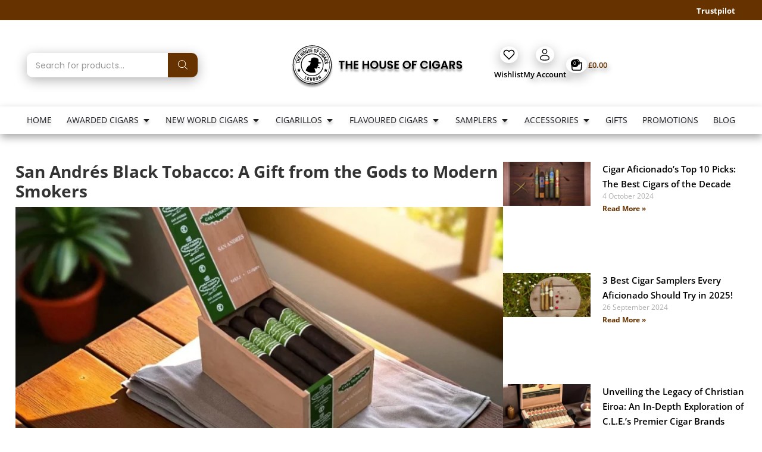

--- FILE ---
content_type: text/html; charset=UTF-8
request_url: https://www.thehouseofcigars.co.uk/san-andres-black-tobacco-a-gift-from-the-gods-to-modern-smokers/
body_size: 102863
content:
<!doctype html><html lang="en-GB"><head><script data-no-optimize="1">var litespeed_docref=sessionStorage.getItem("litespeed_docref");litespeed_docref&&(Object.defineProperty(document,"referrer",{get:function(){return litespeed_docref}}),sessionStorage.removeItem("litespeed_docref"));</script> <meta charset="UTF-8"><meta name="viewport" content="width=device-width, initial-scale=1"><link rel="profile" href="https://gmpg.org/xfn/11"> <script type="litespeed/javascript">document.documentElement.className=document.documentElement.className+' yes-js js_active js'</script> <meta name='robots' content='index, follow, max-image-preview:large, max-snippet:-1, max-video-preview:-1' />
 <script id="google_gtagjs-js-consent-mode-data-layer" type="litespeed/javascript">window.dataLayer=window.dataLayer||[];function gtag(){dataLayer.push(arguments)}
gtag('consent','default',{"ad_personalization":"denied","ad_storage":"denied","ad_user_data":"denied","analytics_storage":"denied","functionality_storage":"denied","security_storage":"denied","personalization_storage":"denied","region":["AT","BE","BG","CH","CY","CZ","DE","DK","EE","ES","FI","FR","GB","GR","HR","HU","IE","IS","IT","LI","LT","LU","LV","MT","NL","NO","PL","PT","RO","SE","SI","SK"],"wait_for_update":500});window._googlesitekitConsentCategoryMap={"statistics":["analytics_storage"],"marketing":["ad_storage","ad_user_data","ad_personalization"],"functional":["functionality_storage","security_storage"],"preferences":["personalization_storage"]};window._googlesitekitConsents={"ad_personalization":"denied","ad_storage":"denied","ad_user_data":"denied","analytics_storage":"denied","functionality_storage":"denied","security_storage":"denied","personalization_storage":"denied","region":["AT","BE","BG","CH","CY","CZ","DE","DK","EE","ES","FI","FR","GB","GR","HR","HU","IE","IS","IT","LI","LT","LU","LV","MT","NL","NO","PL","PT","RO","SE","SI","SK"],"wait_for_update":500}</script> <title>San Andres Tobacco: Discover Its Unique Qualities</title><meta name="description" content="San Andres Black tobacco is a fascinating example of how human ingenuity, geography, and history have come together." /><link rel="canonical" href="https://www.thehouseofcigars.co.uk/san-andres-black-tobacco-a-gift-from-the-gods-to-modern-smokers/" /><meta property="og:locale" content="en_GB" /><meta property="og:type" content="article" /><meta property="og:title" content="San Andrés Black Tobacco: A Gift from the Gods to Modern Smokers" /><meta property="og:description" content="San Andres Black tobacco is a fascinating example of how human ingenuity, geography, and history have come together." /><meta property="og:url" content="https://www.thehouseofcigars.co.uk/san-andres-black-tobacco-a-gift-from-the-gods-to-modern-smokers/" /><meta property="og:site_name" content="The House of Cigars" /><meta property="article:publisher" content="https://www.facebook.com/TheHouseOfCigarsLondon/" /><meta property="article:published_time" content="2024-04-08T09:22:29+00:00" /><meta property="article:modified_time" content="2025-11-18T13:18:40+00:00" /><meta property="og:image" content="https://www.thehouseofcigars.co.uk/wp-content/uploads/2024/04/San-Andres-Tobacco.webp" /><meta property="og:image:width" content="1000" /><meta property="og:image:height" content="500" /><meta property="og:image:type" content="image/webp" /><meta name="author" content="administrator" /><meta name="twitter:card" content="summary_large_image" /><meta name="twitter:creator" content="@thehouseofcigar" /><meta name="twitter:site" content="@thehouseofcigar" /> <script type="application/ld+json" class="yoast-schema-graph">{"@context":"https://schema.org","@graph":[{"@type":"Article","@id":"https://www.thehouseofcigars.co.uk/san-andres-black-tobacco-a-gift-from-the-gods-to-modern-smokers/#article","isPartOf":{"@id":"https://www.thehouseofcigars.co.uk/san-andres-black-tobacco-a-gift-from-the-gods-to-modern-smokers/"},"author":{"name":"administrator","@id":"https://www.thehouseofcigars.co.uk/#/schema/person/1579acfb8a4f4d1ba97e2b5f600f93e8"},"headline":"San Andrés Black Tobacco: A Gift from the Gods to Modern Smokers","datePublished":"2024-04-08T09:22:29+00:00","dateModified":"2025-11-18T13:18:40+00:00","mainEntityOfPage":{"@id":"https://www.thehouseofcigars.co.uk/san-andres-black-tobacco-a-gift-from-the-gods-to-modern-smokers/"},"wordCount":1349,"publisher":{"@id":"https://www.thehouseofcigars.co.uk/#organization"},"image":{"@id":"https://www.thehouseofcigars.co.uk/san-andres-black-tobacco-a-gift-from-the-gods-to-modern-smokers/#primaryimage"},"thumbnailUrl":"https://www.thehouseofcigars.co.uk/wp-content/uploads/2024/04/San-Andres-Tobacco.webp","keywords":["Casa Turrent","Cigars","Premium Cigars"],"articleSection":["Brand Stories &amp; Reviews","Cigar Guides &amp; Tips"],"inLanguage":"en-GB"},{"@type":"WebPage","@id":"https://www.thehouseofcigars.co.uk/san-andres-black-tobacco-a-gift-from-the-gods-to-modern-smokers/","url":"https://www.thehouseofcigars.co.uk/san-andres-black-tobacco-a-gift-from-the-gods-to-modern-smokers/","name":"San Andres Tobacco: Discover Its Unique Qualities","isPartOf":{"@id":"https://www.thehouseofcigars.co.uk/#website"},"primaryImageOfPage":{"@id":"https://www.thehouseofcigars.co.uk/san-andres-black-tobacco-a-gift-from-the-gods-to-modern-smokers/#primaryimage"},"image":{"@id":"https://www.thehouseofcigars.co.uk/san-andres-black-tobacco-a-gift-from-the-gods-to-modern-smokers/#primaryimage"},"thumbnailUrl":"https://www.thehouseofcigars.co.uk/wp-content/uploads/2024/04/San-Andres-Tobacco.webp","datePublished":"2024-04-08T09:22:29+00:00","dateModified":"2025-11-18T13:18:40+00:00","description":"San Andres Black tobacco is a fascinating example of how human ingenuity, geography, and history have come together.","breadcrumb":{"@id":"https://www.thehouseofcigars.co.uk/san-andres-black-tobacco-a-gift-from-the-gods-to-modern-smokers/#breadcrumb"},"inLanguage":"en-GB","potentialAction":[{"@type":"ReadAction","target":["https://www.thehouseofcigars.co.uk/san-andres-black-tobacco-a-gift-from-the-gods-to-modern-smokers/"]}]},{"@type":"ImageObject","inLanguage":"en-GB","@id":"https://www.thehouseofcigars.co.uk/san-andres-black-tobacco-a-gift-from-the-gods-to-modern-smokers/#primaryimage","url":"https://www.thehouseofcigars.co.uk/wp-content/uploads/2024/04/San-Andres-Tobacco.webp","contentUrl":"https://www.thehouseofcigars.co.uk/wp-content/uploads/2024/04/San-Andres-Tobacco.webp","width":1000,"height":500,"caption":"Casa Turrent San Andres"},{"@type":"BreadcrumbList","@id":"https://www.thehouseofcigars.co.uk/san-andres-black-tobacco-a-gift-from-the-gods-to-modern-smokers/#breadcrumb","itemListElement":[{"@type":"ListItem","position":1,"name":"Home","item":"https://www.thehouseofcigars.co.uk/"},{"@type":"ListItem","position":2,"name":"Blog","item":"https://www.thehouseofcigars.co.uk/blog/"},{"@type":"ListItem","position":3,"name":"San Andrés Black Tobacco: A Gift from the Gods to Modern Smokers"}]},{"@type":"WebSite","@id":"https://www.thehouseofcigars.co.uk/#website","url":"https://www.thehouseofcigars.co.uk/","name":"The House of Cigars","description":"The House of Cigars","publisher":{"@id":"https://www.thehouseofcigars.co.uk/#organization"},"potentialAction":[{"@type":"SearchAction","target":{"@type":"EntryPoint","urlTemplate":"https://www.thehouseofcigars.co.uk/?s={search_term_string}"},"query-input":{"@type":"PropertyValueSpecification","valueRequired":true,"valueName":"search_term_string"}}],"inLanguage":"en-GB"},{"@type":["Organization","Place"],"@id":"https://www.thehouseofcigars.co.uk/#organization","name":"The House of Cigars","alternateName":"The House of Cigars","url":"https://www.thehouseofcigars.co.uk/","logo":{"@id":"https://www.thehouseofcigars.co.uk/san-andres-black-tobacco-a-gift-from-the-gods-to-modern-smokers/#local-main-organization-logo"},"image":{"@id":"https://www.thehouseofcigars.co.uk/san-andres-black-tobacco-a-gift-from-the-gods-to-modern-smokers/#local-main-organization-logo"},"sameAs":["https://www.facebook.com/TheHouseOfCigarsLondon/","https://x.com/thehouseofcigar","https://www.instagram.com/thehouseofcigars_london/"],"description":"Cigar Shop","legalName":"Cigars Trading Limited","foundingDate":"2023-05-01","numberOfEmployees":{"@type":"QuantitativeValue","minValue":"1","maxValue":"10"},"publishingPrinciples":"https://www.thehouseofcigars.co.uk/about-us/","actionableFeedbackPolicy":"https://www.thehouseofcigars.co.uk/return-and-refund-policy/","ethicsPolicy":"https://www.thehouseofcigars.co.uk/return-and-refund-policy/","hasMerchantReturnPolicy":{"@type":"MerchantReturnPolicy","merchantReturnLink":"https://www.thehouseofcigars.co.uk/return-and-refund-policy/"},"address":{"@id":"https://www.thehouseofcigars.co.uk/san-andres-black-tobacco-a-gift-from-the-gods-to-modern-smokers/#local-main-place-address"},"geo":{"@type":"GeoCoordinates","latitude":"51.54246329279461","longitude":"0.006224942136396905"},"telephone":["07827133622"],"contactPoint":{"@type":"ContactPoint","telephone":"07827133622","email":"contact@thehouseofcigars.co.uk"},"openingHoursSpecification":[{"@type":"OpeningHoursSpecification","dayOfWeek":["Monday","Tuesday","Wednesday","Thursday","Friday"],"opens":"10:00","closes":"18:00"},{"@type":"OpeningHoursSpecification","dayOfWeek":["Saturday","Sunday"],"opens":"00:00","closes":"00:00"}],"email":"contact@thehouseofcigars.co.uk","areaServed":"United Kingdom"},{"@type":"Person","@id":"https://www.thehouseofcigars.co.uk/#/schema/person/1579acfb8a4f4d1ba97e2b5f600f93e8","name":"administrator"},{"@type":"PostalAddress","@id":"https://www.thehouseofcigars.co.uk/san-andres-black-tobacco-a-gift-from-the-gods-to-modern-smokers/#local-main-place-address","streetAddress":"Ithaca House, 27 Romford Road","addressLocality":"London","postalCode":"E15 4LJ","addressCountry":"GB"},{"@type":"ImageObject","inLanguage":"en-GB","@id":"https://www.thehouseofcigars.co.uk/san-andres-black-tobacco-a-gift-from-the-gods-to-modern-smokers/#local-main-organization-logo","url":"https://www.thehouseofcigars.co.uk/wp-content/uploads/2023/03/cropped-cigars-logo-new3-pop-2.png","contentUrl":"https://www.thehouseofcigars.co.uk/wp-content/uploads/2023/03/cropped-cigars-logo-new3-pop-2.png","width":512,"height":512,"caption":"The House of Cigars"}]}</script> <meta name="geo.placename" content="London" /><meta name="geo.position" content="51.54246329279461;0.006224942136396905" /><meta name="geo.region" content="United Kingdom (UK)" /><link rel='dns-prefetch' href='//www.googletagmanager.com' /><link rel="alternate" type="application/rss+xml" title="The House of Cigars &raquo; Feed" href="https://www.thehouseofcigars.co.uk/feed/" /><link rel="alternate" type="application/rss+xml" title="The House of Cigars &raquo; Comments Feed" href="https://www.thehouseofcigars.co.uk/comments/feed/" /><link rel="alternate" title="oEmbed (JSON)" type="application/json+oembed" href="https://www.thehouseofcigars.co.uk/wp-json/oembed/1.0/embed?url=https%3A%2F%2Fwww.thehouseofcigars.co.uk%2Fsan-andres-black-tobacco-a-gift-from-the-gods-to-modern-smokers%2F" /><link rel="alternate" title="oEmbed (XML)" type="text/xml+oembed" href="https://www.thehouseofcigars.co.uk/wp-json/oembed/1.0/embed?url=https%3A%2F%2Fwww.thehouseofcigars.co.uk%2Fsan-andres-black-tobacco-a-gift-from-the-gods-to-modern-smokers%2F&#038;format=xml" /><style id='wp-img-auto-sizes-contain-inline-css'>img:is([sizes=auto i],[sizes^="auto," i]){contain-intrinsic-size:3000px 1500px}
/*# sourceURL=wp-img-auto-sizes-contain-inline-css */</style><style id="litespeed-ccss">:root{--woocommerce:#720eec;--wc-green:#7ad03a;--wc-red:#a00;--wc-orange:#ffba00;--wc-blue:#2ea2cc;--wc-primary:#720eec;--wc-primary-text:#fcfbfe;--wc-secondary:#e9e6ed;--wc-secondary-text:#515151;--wc-highlight:#958e09;--wc-highligh-text:white;--wc-content-bg:#fff;--wc-subtext:#767676;--wc-form-border-color:rgba(32, 7, 7, 0.8);--wc-form-border-radius:4px;--wc-form-border-width:1px}:root{--add-to-wishlist-icon-color:rgb(102,51,0);--added-to-wishlist-icon-color:rgb(102,51,0);--color-add-to-wishlist-background:#333333;--color-add-to-wishlist-text:#FFFFFF;--color-add-to-wishlist-border:#333333;--color-add-to-wishlist-background-hover:#333333;--color-add-to-wishlist-text-hover:#FFFFFF;--color-add-to-wishlist-border-hover:#333333;--rounded-corners-radius:16px;--color-add-to-cart-background:#333333;--color-add-to-cart-text:#FFFFFF;--color-add-to-cart-border:#333333;--color-add-to-cart-background-hover:#4F4F4F;--color-add-to-cart-text-hover:#FFFFFF;--color-add-to-cart-border-hover:#4F4F4F;--add-to-cart-rounded-corners-radius:16px;--color-button-style-1-background:#333333;--color-button-style-1-text:#FFFFFF;--color-button-style-1-border:#333333;--color-button-style-1-background-hover:#4F4F4F;--color-button-style-1-text-hover:#FFFFFF;--color-button-style-1-border-hover:#4F4F4F;--color-button-style-2-background:#333333;--color-button-style-2-text:#FFFFFF;--color-button-style-2-border:#333333;--color-button-style-2-background-hover:#4F4F4F;--color-button-style-2-text-hover:#FFFFFF;--color-button-style-2-border-hover:#4F4F4F;--color-wishlist-table-background:#ffffff;--color-wishlist-table-text:#6d6c6c;--color-wishlist-table-border:#cccccc;--color-headers-background:#F4F4F4;--color-share-button-color:#FFFFFF;--color-share-button-color-hover:#FFFFFF;--color-fb-button-background:#39599E;--color-fb-button-background-hover:rgb(102,51,0);--color-tw-button-background:#45AFE2;--color-tw-button-background-hover:rgb(102,51,0);--color-pr-button-background:#AB2E31;--color-pr-button-background-hover:rgb(102,51,0);--color-em-button-background:#FBB102;--color-em-button-background-hover:rgb(102,51,0);--color-wa-button-background:#00A901;--color-wa-button-background-hover:rgb(102,51,0);--feedback-duration:3s}:root{--add-to-wishlist-icon-color:rgb(102,51,0);--added-to-wishlist-icon-color:rgb(102,51,0);--color-add-to-wishlist-background:#333333;--color-add-to-wishlist-text:#FFFFFF;--color-add-to-wishlist-border:#333333;--color-add-to-wishlist-background-hover:#333333;--color-add-to-wishlist-text-hover:#FFFFFF;--color-add-to-wishlist-border-hover:#333333;--rounded-corners-radius:16px;--color-add-to-cart-background:#333333;--color-add-to-cart-text:#FFFFFF;--color-add-to-cart-border:#333333;--color-add-to-cart-background-hover:#4F4F4F;--color-add-to-cart-text-hover:#FFFFFF;--color-add-to-cart-border-hover:#4F4F4F;--add-to-cart-rounded-corners-radius:16px;--color-button-style-1-background:#333333;--color-button-style-1-text:#FFFFFF;--color-button-style-1-border:#333333;--color-button-style-1-background-hover:#4F4F4F;--color-button-style-1-text-hover:#FFFFFF;--color-button-style-1-border-hover:#4F4F4F;--color-button-style-2-background:#333333;--color-button-style-2-text:#FFFFFF;--color-button-style-2-border:#333333;--color-button-style-2-background-hover:#4F4F4F;--color-button-style-2-text-hover:#FFFFFF;--color-button-style-2-border-hover:#4F4F4F;--color-wishlist-table-background:#ffffff;--color-wishlist-table-text:#6d6c6c;--color-wishlist-table-border:#cccccc;--color-headers-background:#F4F4F4;--color-share-button-color:#FFFFFF;--color-share-button-color-hover:#FFFFFF;--color-fb-button-background:#39599E;--color-fb-button-background-hover:rgb(102,51,0);--color-tw-button-background:#45AFE2;--color-tw-button-background-hover:rgb(102,51,0);--color-pr-button-background:#AB2E31;--color-pr-button-background-hover:rgb(102,51,0);--color-em-button-background:#FBB102;--color-em-button-background-hover:rgb(102,51,0);--color-wa-button-background:#00A901;--color-wa-button-background-hover:rgb(102,51,0);--feedback-duration:3s}:root{--wp--preset--aspect-ratio--square:1;--wp--preset--aspect-ratio--4-3:4/3;--wp--preset--aspect-ratio--3-4:3/4;--wp--preset--aspect-ratio--3-2:3/2;--wp--preset--aspect-ratio--2-3:2/3;--wp--preset--aspect-ratio--16-9:16/9;--wp--preset--aspect-ratio--9-16:9/16;--wp--preset--color--black:#000000;--wp--preset--color--cyan-bluish-gray:#abb8c3;--wp--preset--color--white:#ffffff;--wp--preset--color--pale-pink:#f78da7;--wp--preset--color--vivid-red:#cf2e2e;--wp--preset--color--luminous-vivid-orange:#ff6900;--wp--preset--color--luminous-vivid-amber:#fcb900;--wp--preset--color--light-green-cyan:#7bdcb5;--wp--preset--color--vivid-green-cyan:#00d084;--wp--preset--color--pale-cyan-blue:#8ed1fc;--wp--preset--color--vivid-cyan-blue:#0693e3;--wp--preset--color--vivid-purple:#9b51e0;--wp--preset--gradient--vivid-cyan-blue-to-vivid-purple:linear-gradient(135deg,rgba(6,147,227,1) 0%,rgb(155,81,224) 100%);--wp--preset--gradient--light-green-cyan-to-vivid-green-cyan:linear-gradient(135deg,rgb(122,220,180) 0%,rgb(0,208,130) 100%);--wp--preset--gradient--luminous-vivid-amber-to-luminous-vivid-orange:linear-gradient(135deg,rgba(252,185,0,1) 0%,rgba(255,105,0,1) 100%);--wp--preset--gradient--luminous-vivid-orange-to-vivid-red:linear-gradient(135deg,rgba(255,105,0,1) 0%,rgb(207,46,46) 100%);--wp--preset--gradient--very-light-gray-to-cyan-bluish-gray:linear-gradient(135deg,rgb(238,238,238) 0%,rgb(169,184,195) 100%);--wp--preset--gradient--cool-to-warm-spectrum:linear-gradient(135deg,rgb(74,234,220) 0%,rgb(151,120,209) 20%,rgb(207,42,186) 40%,rgb(238,44,130) 60%,rgb(251,105,98) 80%,rgb(254,248,76) 100%);--wp--preset--gradient--blush-light-purple:linear-gradient(135deg,rgb(255,206,236) 0%,rgb(152,150,240) 100%);--wp--preset--gradient--blush-bordeaux:linear-gradient(135deg,rgb(254,205,165) 0%,rgb(254,45,45) 50%,rgb(107,0,62) 100%);--wp--preset--gradient--luminous-dusk:linear-gradient(135deg,rgb(255,203,112) 0%,rgb(199,81,192) 50%,rgb(65,88,208) 100%);--wp--preset--gradient--pale-ocean:linear-gradient(135deg,rgb(255,245,203) 0%,rgb(182,227,212) 50%,rgb(51,167,181) 100%);--wp--preset--gradient--electric-grass:linear-gradient(135deg,rgb(202,248,128) 0%,rgb(113,206,126) 100%);--wp--preset--gradient--midnight:linear-gradient(135deg,rgb(2,3,129) 0%,rgb(40,116,252) 100%);--wp--preset--font-size--small:13px;--wp--preset--font-size--medium:20px;--wp--preset--font-size--large:36px;--wp--preset--font-size--x-large:42px;--wp--preset--spacing--20:0.44rem;--wp--preset--spacing--30:0.67rem;--wp--preset--spacing--40:1rem;--wp--preset--spacing--50:1.5rem;--wp--preset--spacing--60:2.25rem;--wp--preset--spacing--70:3.38rem;--wp--preset--spacing--80:5.06rem;--wp--preset--shadow--natural:6px 6px 9px rgba(0, 0, 0, 0.2);--wp--preset--shadow--deep:12px 12px 50px rgba(0, 0, 0, 0.4);--wp--preset--shadow--sharp:6px 6px 0px rgba(0, 0, 0, 0.2);--wp--preset--shadow--outlined:6px 6px 0px -3px rgba(255, 255, 255, 1), 6px 6px rgba(0, 0, 0, 1);--wp--preset--shadow--crisp:6px 6px 0px rgba(0, 0, 0, 1)}:root{--wp--style--global--content-size:800px;--wp--style--global--wide-size:1200px}:where(body){margin:0}:root{--wp--style--block-gap:24px}body{padding-top:0;padding-right:0;padding-bottom:0;padding-left:0}a:where(:not(.wp-element-button)){text-decoration:underline}:root{--woocommerce:#720eec;--wc-green:#7ad03a;--wc-red:#a00;--wc-orange:#ffba00;--wc-blue:#2ea2cc;--wc-primary:#720eec;--wc-primary-text:#fcfbfe;--wc-secondary:#e9e6ed;--wc-secondary-text:#515151;--wc-highlight:#958e09;--wc-highligh-text:white;--wc-content-bg:#fff;--wc-subtext:#767676;--wc-form-border-color:rgba(32, 7, 7, 0.8);--wc-form-border-radius:4px;--wc-form-border-width:1px}@media only screen and (max-width:768px){:root{--woocommerce:#720eec;--wc-green:#7ad03a;--wc-red:#a00;--wc-orange:#ffba00;--wc-blue:#2ea2cc;--wc-primary:#720eec;--wc-primary-text:#fcfbfe;--wc-secondary:#e9e6ed;--wc-secondary-text:#515151;--wc-highlight:#958e09;--wc-highligh-text:white;--wc-content-bg:#fff;--wc-subtext:#767676;--wc-form-border-color:rgba(32, 7, 7, 0.8);--wc-form-border-radius:4px;--wc-form-border-width:1px}}:root{--woocommerce:#720eec;--wc-green:#7ad03a;--wc-red:#a00;--wc-orange:#ffba00;--wc-blue:#2ea2cc;--wc-primary:#720eec;--wc-primary-text:#fcfbfe;--wc-secondary:#e9e6ed;--wc-secondary-text:#515151;--wc-highlight:#958e09;--wc-highligh-text:white;--wc-content-bg:#fff;--wc-subtext:#767676;--wc-form-border-color:rgba(32, 7, 7, 0.8);--wc-form-border-radius:4px;--wc-form-border-width:1px}.screen-reader-text{clip:rect(1px,1px,1px,1px);height:1px;overflow:hidden;position:absolute!important;width:1px;word-wrap:normal!important}.dgwt-wcas-search-wrapp{position:relative;line-height:100%;display:block;color:#444;min-width:230px;width:100%;text-align:left;margin:0 auto;-webkit-box-sizing:border-box;-moz-box-sizing:border-box;box-sizing:border-box}.dgwt-wcas-search-wrapp *{-webkit-box-sizing:border-box;-moz-box-sizing:border-box;box-sizing:border-box}.dgwt-wcas-search-form{margin:0;padding:0;width:100%}input[type=search].dgwt-wcas-search-input{-webkit-box-shadow:none;box-shadow:none;margin:0;-webkit-appearance:textfield;text-align:left}[type=search].dgwt-wcas-search-input::-ms-clear{display:none}[type=search].dgwt-wcas-search-input::-webkit-search-decoration{-webkit-appearance:none}[type=search].dgwt-wcas-search-input::-webkit-search-cancel-button{display:none}button.dgwt-wcas-search-submit{position:relative}.dgwt-wcas-ico-magnifier{bottom:0;left:0;margin:auto;position:absolute;right:0;top:0;height:65%;display:block}.dgwt-wcas-preloader{height:100%;position:absolute;right:0;top:0;width:40px;z-index:-1;background-repeat:no-repeat;background-position:right 15px center;background-size:auto 44%}.dgwt-wcas-voice-search{position:absolute;right:0;top:0;height:100%;width:40px;z-index:1;opacity:.5;align-items:center;justify-content:center;display:none}.screen-reader-text{clip:rect(1px,1px,1px,1px);height:1px;overflow:hidden;position:absolute!important;width:1px}.dgwt-wcas-sf-wrapp:after,.dgwt-wcas-sf-wrapp:before{content:"";display:table}.dgwt-wcas-sf-wrapp:after{clear:both}.dgwt-wcas-sf-wrapp{zoom:1;width:100%;max-width:100vw;margin:0;position:relative;background:0 0}.dgwt-wcas-sf-wrapp input[type=search].dgwt-wcas-search-input{width:100%;height:40px;font-size:14px;line-height:100%;padding:10px 15px;margin:0;background:#fff;border:1px solid #ddd;border-radius:3px;-webkit-border-radius:3px;-webkit-appearance:none;box-sizing:border-box}.dgwt-wcas-sf-wrapp input[type=search].dgwt-wcas-search-input::-webkit-input-placeholder{color:#999;font-weight:400;font-style:italic;line-height:normal}.dgwt-wcas-sf-wrapp input[type=search].dgwt-wcas-search-input:-moz-placeholder{color:#999;font-weight:400;font-style:italic;line-height:normal}.dgwt-wcas-sf-wrapp input[type=search].dgwt-wcas-search-input::-moz-placeholder{color:#999;font-weight:400;font-style:italic;line-height:normal}.dgwt-wcas-sf-wrapp input[type=search].dgwt-wcas-search-input:-ms-input-placeholder{color:#999;font-weight:400;font-style:italic;line-height:normal}.dgwt-wcas-sf-wrapp button.dgwt-wcas-search-submit{overflow:visible;position:absolute;border:0;padding:0 15px;margin:0;height:40px;min-width:50px;width:auto;line-height:100%;min-height:100%;right:0;left:auto;top:0;bottom:auto;color:#fff;text-transform:uppercase;background-color:#333;border-radius:0 2px 2px 0;-webkit-border-radius:0 2px 2px 0;text-shadow:0-1px 0 rgb(0 0 0/.3);-webkit-box-shadow:none;box-shadow:none;-webkit-appearance:none}.dgwt-wcas-sf-wrapp .dgwt-wcas-search-submit:before{content:"";position:absolute;border-width:8px 8px 8px 0;border-style:solid solid solid none;border-color:#fff0 #333;top:12px;left:-6px}.dgwt-wcas-sf-wrapp .dgwt-wcas-search-submit::-moz-focus-inner{border:0;padding:0}.dgwt-wcas-ico-magnifier{max-width:20px}.dgwt-wcas-has-submit .dgwt-wcas-search-submit svg path{fill:#fff}html{line-height:1.15;-webkit-text-size-adjust:100%}*,:after,:before{box-sizing:border-box}body{background-color:#fff;color:#333;font-family:-apple-system,BlinkMacSystemFont,Segoe UI,Roboto,Helvetica Neue,Arial,Noto Sans,sans-serif,Apple Color Emoji,Segoe UI Emoji,Segoe UI Symbol,Noto Color Emoji;font-size:1rem;font-weight:400;line-height:1.5;margin:0;-webkit-font-smoothing:antialiased;-moz-osx-font-smoothing:grayscale}h1,h2,h3{color:inherit;font-family:inherit;font-weight:500;line-height:1.2;margin-block-end:1rem;margin-block-start:.5rem}h1{font-size:2.5rem}h2{font-size:2rem}h3{font-size:1.75rem}p{margin-block-end:.9rem;margin-block-start:0}a{background-color:#fff0;color:#c36;text-decoration:none}strong{font-weight:bolder}img{border-style:none;height:auto;max-width:100%}label{display:inline-block;line-height:1;vertical-align:middle}button,input{font-family:inherit;font-size:1rem;line-height:1.5;margin:0}input[type=search]{border:1px solid #666;border-radius:3px;padding:.5rem 1rem;width:100%}button,input{overflow:visible}button{text-transform:none}[type=submit],button{-webkit-appearance:button;width:auto}[type=submit],button{background-color:#fff0;border:1px solid #c36;border-radius:3px;color:#c36;display:inline-block;font-size:1rem;font-weight:400;padding:.5rem 1rem;text-align:center;white-space:nowrap}[type=search]{-webkit-appearance:textfield;outline-offset:-2px}[type=search]::-webkit-search-decoration{-webkit-appearance:none}::-webkit-file-upload-button{-webkit-appearance:button;font:inherit}li,ul{background:#fff0;border:0;font-size:100%;margin-block-end:0;margin-block-start:0;outline:0;vertical-align:baseline}.screen-reader-text{clip:rect(1px,1px,1px,1px);height:1px;overflow:hidden;position:absolute!important;width:1px;word-wrap:normal!important}:root{--direction-multiplier:1}.elementor-screen-only,.screen-reader-text{height:1px;margin:-1px;overflow:hidden;padding:0;position:absolute;top:-10000em;width:1px;clip:rect(0,0,0,0);border:0}.elementor *,.elementor :after,.elementor :before{box-sizing:border-box}.elementor a{box-shadow:none;text-decoration:none}.elementor img{border:none;border-radius:0;box-shadow:none;height:auto;max-width:100%}.elementor-element{--flex-direction:initial;--flex-wrap:initial;--justify-content:initial;--align-items:initial;--align-content:initial;--gap:initial;--flex-basis:initial;--flex-grow:initial;--flex-shrink:initial;--order:initial;--align-self:initial;align-self:var(--align-self);flex-basis:var(--flex-basis);flex-grow:var(--flex-grow);flex-shrink:var(--flex-shrink);order:var(--order)}.elementor-element:where(.e-con-full,.elementor-widget){align-content:var(--align-content);align-items:var(--align-items);flex-direction:var(--flex-direction);flex-wrap:var(--flex-wrap);gap:var(--row-gap) var(--column-gap);justify-content:var(--justify-content)}.elementor-align-justify .elementor-button{width:100%}@media (max-width:767px){.elementor-mobile-align-center{text-align:center}}:root{--page-title-display:block}.elementor-page-title{display:var(--page-title-display)}.elementor-widget{position:relative}.elementor-widget:not(:last-child){margin-bottom:var(--kit-widget-spacing,20px)}.elementor-widget:not(:last-child).elementor-widget__width-initial{margin-bottom:0}.elementor-grid{display:grid;grid-column-gap:var(--grid-column-gap);grid-row-gap:var(--grid-row-gap)}.elementor-grid .elementor-grid-item{min-width:0}.elementor-grid-0 .elementor-grid{display:inline-block;margin-bottom:calc(-1*var(--grid-row-gap));width:100%;word-spacing:var(--grid-column-gap)}.elementor-grid-0 .elementor-grid .elementor-grid-item{display:inline-block;margin-bottom:var(--grid-row-gap);word-break:break-word}.elementor-grid-1 .elementor-grid{grid-template-columns:repeat(1,1fr)}@media (max-width:1100px){.elementor-grid-tablet-2 .elementor-grid{grid-template-columns:repeat(2,1fr)}}@media (max-width:767px){.elementor-grid-mobile-1 .elementor-grid{grid-template-columns:repeat(1,1fr)}}@media (prefers-reduced-motion:no-preference){html{scroll-behavior:smooth}}.e-con{--border-radius:0;--border-top-width:0px;--border-right-width:0px;--border-bottom-width:0px;--border-left-width:0px;--border-style:initial;--border-color:initial;--container-widget-width:100%;--container-widget-height:initial;--container-widget-flex-grow:0;--container-widget-align-self:initial;--content-width:min(100%,var(--container-max-width,1140px));--width:100%;--min-height:initial;--height:auto;--text-align:initial;--margin-top:0px;--margin-right:0px;--margin-bottom:0px;--margin-left:0px;--padding-top:var(--container-default-padding-top,10px);--padding-right:var(--container-default-padding-right,10px);--padding-bottom:var(--container-default-padding-bottom,10px);--padding-left:var(--container-default-padding-left,10px);--position:relative;--z-index:revert;--overflow:visible;--gap:var(--widgets-spacing,20px);--row-gap:var(--widgets-spacing-row,20px);--column-gap:var(--widgets-spacing-column,20px);--overlay-mix-blend-mode:initial;--overlay-opacity:1;--e-con-grid-template-columns:repeat(3,1fr);--e-con-grid-template-rows:repeat(2,1fr);border-radius:var(--border-radius);height:var(--height);min-height:var(--min-height);min-width:0;overflow:var(--overflow);position:var(--position);width:var(--width);z-index:var(--z-index);--flex-wrap-mobile:wrap;margin-block-end:var(--margin-block-end);margin-block-start:var(--margin-block-start);margin-inline-end:var(--margin-inline-end);margin-inline-start:var(--margin-inline-start);padding-inline-end:var(--padding-inline-end);padding-inline-start:var(--padding-inline-start)}.e-con{--margin-block-start:var(--margin-top);--margin-block-end:var(--margin-bottom);--margin-inline-start:var(--margin-left);--margin-inline-end:var(--margin-right);--padding-inline-start:var(--padding-left);--padding-inline-end:var(--padding-right);--padding-block-start:var(--padding-top);--padding-block-end:var(--padding-bottom);--border-block-start-width:var(--border-top-width);--border-block-end-width:var(--border-bottom-width);--border-inline-start-width:var(--border-left-width);--border-inline-end-width:var(--border-right-width)}.e-con.e-flex{--flex-direction:column;--flex-basis:auto;--flex-grow:0;--flex-shrink:1;flex:var(--flex-grow) var(--flex-shrink) var(--flex-basis)}.e-con-full,.e-con>.e-con-inner{padding-block-end:var(--padding-block-end);padding-block-start:var(--padding-block-start);text-align:var(--text-align)}.e-con-full.e-flex,.e-con.e-flex>.e-con-inner{flex-direction:var(--flex-direction)}.e-con,.e-con>.e-con-inner{display:var(--display)}.e-con-boxed.e-flex{align-content:normal;align-items:normal;flex-direction:column;flex-wrap:nowrap;justify-content:normal}.e-con-boxed{gap:initial;text-align:initial}.e-con.e-flex>.e-con-inner{align-content:var(--align-content);align-items:var(--align-items);align-self:auto;flex-basis:auto;flex-grow:1;flex-shrink:1;flex-wrap:var(--flex-wrap);justify-content:var(--justify-content)}.e-con>.e-con-inner{gap:var(--row-gap) var(--column-gap);height:100%;margin:0 auto;max-width:var(--content-width);padding-inline-end:0;padding-inline-start:0;width:100%}:is(.elementor-section-wrap,[data-elementor-id])>.e-con{--margin-left:auto;--margin-right:auto;max-width:min(100%,var(--width))}.e-con .elementor-widget.elementor-widget{margin-block-end:0}.e-con:before{border-block-end-width:var(--border-block-end-width);border-block-start-width:var(--border-block-start-width);border-color:var(--border-color);border-inline-end-width:var(--border-inline-end-width);border-inline-start-width:var(--border-inline-start-width);border-radius:var(--border-radius);border-style:var(--border-style);content:var(--background-overlay);display:block;height:max(100% + var(--border-top-width) + var(--border-bottom-width),100%);left:calc(0px - var(--border-left-width));mix-blend-mode:var(--overlay-mix-blend-mode);opacity:var(--overlay-opacity);position:absolute;top:calc(0px - var(--border-top-width));width:max(100% + var(--border-left-width) + var(--border-right-width),100%)}.e-con .elementor-widget{min-width:0}.e-con>.e-con-inner>.elementor-widget>.elementor-widget-container,.e-con>.elementor-widget>.elementor-widget-container{height:100%}.e-con.e-con>.e-con-inner>.elementor-widget,.elementor.elementor .e-con>.elementor-widget{max-width:100%}.e-con .elementor-widget:not(:last-child){--kit-widget-spacing:0px}@media (max-width:767px){.e-con.e-flex{--width:100%;--flex-wrap:var(--flex-wrap-mobile)}}.elementor-heading-title{line-height:1;margin:0;padding:0}.elementor-button{background-color:#69727d;border-radius:3px;color:#fff;display:inline-block;font-size:15px;line-height:1;padding:12px 24px;fill:#fff;text-align:center}.elementor-button:visited{color:#fff}.elementor-button-content-wrapper{display:flex;flex-direction:row;gap:5px;justify-content:center}.elementor-button-icon{align-items:center;display:flex}.elementor-button-icon svg{height:auto;width:1em}.elementor-button-text{display:inline-block}.elementor-button span{text-decoration:inherit}.elementor-icon{color:#69727d;display:inline-block;font-size:50px;line-height:1;text-align:center}.elementor-icon i,.elementor-icon svg{display:block;height:1em;position:relative;width:1em}.elementor-icon i:before,.elementor-icon svg:before{left:50%;position:absolute;transform:translateX(-50%)}.elementor-shape-rounded .elementor-icon{border-radius:10%}@media (max-width:767px){.elementor .elementor-hidden-mobile{display:none}}@media (min-width:768px) and (max-width:880px){.elementor .elementor-hidden-mobile_extra{display:none}}@media (min-width:881px) and (max-width:1100px){.elementor .elementor-hidden-tablet{display:none}}@media (min-width:1101px) and (max-width:1440px){.elementor .elementor-hidden-laptop{display:none}}@media (min-width:1441px) and (max-width:1920px){.elementor .elementor-hidden-desktop{display:none}}@media (min-width:1921px){.elementor .elementor-hidden-widescreen{display:none}}.elementor-widget-heading .elementor-heading-title[class*=elementor-size-]>a{color:inherit;font-size:inherit;line-height:inherit}.elementor-widget-image{text-align:center}.elementor-widget-image a{display:inline-block}.elementor-widget-image a img[src$=".svg"]{width:48px}.elementor-widget-image img{display:inline-block;vertical-align:middle}.elementor-widget-icon-box .elementor-icon-box-wrapper{display:flex;flex-direction:column;gap:var(--icon-box-icon-margin,15px);text-align:center}.elementor-widget-icon-box .elementor-icon-box-icon{display:inline-block;flex:0 0 auto;line-height:0}.elementor-widget-icon-box .elementor-icon-box-content{flex-grow:1;width:100%}.elementor-widget-icon-box .elementor-icon-box-title a{color:inherit}.elementor-widget-icon-box.elementor-position-left .elementor-icon-box-wrapper{flex-direction:row;gap:var(--icon-box-icon-margin,15px);text-align:start}@media (max-width:767px){.elementor-widget-icon-box.elementor-mobile-position-top .elementor-icon-box-wrapper{align-items:unset!important;flex-direction:column;gap:var(--icon-box-icon-margin,15px);text-align:center}.elementor-widget-icon-box.elementor-position-left .elementor-icon-box-icon{flex-direction:column}}.elementor-menu-cart__wrapper{text-align:var(--main-alignment,start)}.elementor-menu-cart__toggle_wrapper{display:inline-block;position:relative}.elementor-menu-cart__toggle{display:inline-block}.elementor-menu-cart__toggle .elementor-button{align-items:center;background-color:var(--toggle-button-background-color,transparent);border-color:var(--toggle-button-border-color,#69727d);border-radius:var(--toggle-button-border-radius,0);border-style:var(--toggle-button-border-type,solid);border-width:var(--toggle-button-border-width,1px);color:var(--toggle-button-text-color,#69727d);display:inline-flex;flex-direction:row;gap:.3em;padding:var(--toggle-icon-padding,12px 24px)}.elementor-menu-cart__toggle .elementor-button svg{fill:var(--toggle-button-icon-color,#69727d)}.elementor-menu-cart__toggle .elementor-button-icon{position:relative}.elementor-menu-cart__toggle .elementor-button-icon{color:var(--toggle-button-icon-color,#69727d);font-size:var(--toggle-icon-size,inherit)}.elementor-menu-cart__toggle .elementor-button-icon,.elementor-menu-cart__toggle .elementor-button-text{flex-grow:unset;order:unset}.elementor-menu-cart--items-indicator-bubble .elementor-menu-cart__toggle .elementor-button-icon .elementor-button-icon-qty[data-counter]{background-color:var(--items-indicator-background-color,#d9534f);border-radius:100%;color:var(--items-indicator-text-color,#fff);display:block;font-size:10px;height:1.6em;inset-inline-end:-.7em;line-height:1.5em;min-width:1.6em;position:absolute;text-align:center;top:-.7em}.elementor-menu-cart__container{background-color:rgb(0 0 0/.25);height:100%;left:0;overflow:hidden;position:fixed;text-align:start;top:0;transform:scale(1);width:100vw;z-index:9998}.elementor-menu-cart__main{align-items:stretch;background-color:var(--cart-background-color,#fff);border-color:var(--cart-border-color,initial);border-radius:var(--cart-border-radius,0);border-style:var(--cart-border-style,none);bottom:0;box-shadow:0 0 20px rgb(0 0 0/.2);display:flex;flex-direction:column;font-size:14px;left:var(--side-cart-alignment-left,auto);margin-top:var(--mini-cart-spacing,0);max-width:100%;min-height:200px;padding:var(--cart-padding,20px 30px);position:fixed;right:var(--side-cart-alignment-right,0);top:0;transform:translateX(0);width:350px}.elementor-menu-cart__main .widget_shopping_cart_content{display:flex;flex-direction:column;height:100%}body.elementor-default .elementor-widget-woocommerce-menu-cart:not(.elementor-menu-cart--shown) .elementor-menu-cart__container{background-color:#fff0;transform:scale(0)}body.elementor-default .elementor-widget-woocommerce-menu-cart:not(.elementor-menu-cart--shown) .elementor-menu-cart__main{opacity:0;overflow:hidden;transform:var(--side-cart-alignment-transform,translateX(calc(100% * var(--direction-multiplier, 1))))}.elementor-menu-cart__close-button{align-self:flex-end;display:inline-block;font-family:eicons;font-size:20px;height:var(--cart-close-icon-size,25px);line-height:1;margin:0 0 20px;position:relative;width:var(--cart-close-icon-size,25px)}.elementor-menu-cart__close-button:after,.elementor-menu-cart__close-button:before{background:var(--cart-close-button-color,#69727d);border-radius:1px;content:"";height:3px;left:0;margin-top:-1px;position:absolute;top:50%;width:100%}.elementor-menu-cart__close-button:before{transform:rotate(45deg)}.elementor-menu-cart__close-button:after{transform:rotate(-45deg)}.elementor-item:after,.elementor-item:before{display:block;position:absolute}.elementor-item:not(:hover):not(:focus):not(.elementor-item-active):not(.highlighted):after,.elementor-item:not(:hover):not(:focus):not(.elementor-item-active):not(.highlighted):before{opacity:0}.elementor-nav-menu--main .elementor-nav-menu a{padding:13px 20px}.elementor-widget-nav-menu .elementor-widget-container{display:flex;flex-direction:column}.elementor-nav-menu{position:relative;z-index:2}.elementor-nav-menu:after{clear:both;content:" ";display:block;font:0/0 serif;height:0;overflow:hidden;visibility:hidden}.elementor-nav-menu,.elementor-nav-menu li{display:block;line-height:normal;list-style:none;margin:0;padding:0}.elementor-nav-menu a,.elementor-nav-menu li{position:relative}.elementor-nav-menu li{border-width:0}.elementor-nav-menu a{align-items:center;display:flex}.elementor-nav-menu a{line-height:20px;padding:10px 20px}.elementor-nav-menu--dropdown{background-color:#fff;font-size:13px}.elementor-nav-menu--dropdown-none .elementor-nav-menu--dropdown{display:none}.elementor-nav-menu--dropdown.elementor-nav-menu__container{margin-top:10px;overflow-x:hidden;overflow-y:auto;transform-origin:top}.elementor-nav-menu--dropdown a{color:#33373d}.elementor-widget-n-menu{--n-menu-direction:column;--n-menu-wrapper-display:flex;--n-menu-heading-justify-content:initial;--n-menu-title-color-normal:#1f2124;--n-menu-title-color-active:#58d0f5;--n-menu-icon-color:var(--n-menu-title-color-normal);--n-menu-icon-color-active:var(--n-menu-title-color-active);--n-menu-icon-color-hover:var(--n-menu-title-color-hover);--n-menu-title-normal-color-dropdown:var(--n-menu-title-color-normal);--n-menu-title-active-color-dropdown:var(--n-menu-title-color-active);--n-menu-title-hover-color-fallback:#1f2124;--n-menu-title-font-size:1rem;--n-menu-title-justify-content:initial;--n-menu-title-flex-grow:initial;--n-menu-title-justify-content-mobile:initial;--n-menu-title-space-between:0px;--n-menu-title-distance-from-content:0px;--n-menu-title-color-hover:#1f2124;--n-menu-title-padding:0.5rem 1rem;--n-menu-title-line-height:1.5;--n-menu-title-order:initial;--n-menu-title-direction:initial;--n-menu-title-align-items:center;--n-menu-toggle-align:center;--n-menu-toggle-icon-wrapper-animation-duration:500ms;--n-menu-toggle-icon-hover-duration:500ms;--n-menu-toggle-icon-size:20px;--n-menu-toggle-icon-color:#1f2124;--n-menu-toggle-icon-color-hover:var(--n-menu-toggle-icon-color);--n-menu-toggle-icon-color-active:var(--n-menu-toggle-icon-color);--n-menu-toggle-icon-border-radius:initial;--n-menu-toggle-icon-padding:initial;--n-menu-toggle-icon-distance-from-dropdown:0px;--n-menu-icon-align-items:center;--n-menu-icon-order:initial;--n-menu-icon-gap:5px;--n-menu-dropdown-icon-gap:5px;--n-menu-dropdown-indicator-size:initial;--n-menu-dropdown-indicator-rotate:initial;--n-menu-dropdown-indicator-space:initial;--n-menu-dropdown-indicator-color-normal:initial;--n-menu-dropdown-indicator-color-hover:initial;--n-menu-dropdown-indicator-color-active:initial;--n-menu-dropdown-content-max-width:initial;--n-menu-dropdown-content-box-border-color:#fff;--n-menu-dropdown-content-box-border-inline-start-width:medium;--n-menu-dropdown-content-box-border-block-end-width:medium;--n-menu-dropdown-content-box-border-block-start-width:medium;--n-menu-dropdown-content-box-border-inline-end-width:medium;--n-menu-dropdown-content-box-border-style:none;--n-menu-dropdown-headings-height:0px;--n-menu-divider-border-width:var(--n-menu-divider-width,2px);--n-menu-open-animation-duration:500ms;--n-menu-heading-overflow-x:initial;--n-menu-heading-wrap:wrap;--stretch-width:100%;--stretch-left:initial;--stretch-right:initial}.elementor-widget-n-menu .e-n-menu{display:flex;flex-direction:column;position:relative}.elementor-widget-n-menu .e-n-menu-wrapper{display:var(--n-menu-wrapper-display);flex-direction:column}.elementor-widget-n-menu .e-n-menu-heading{display:flex;flex-direction:row;flex-wrap:var(--n-menu-heading-wrap);justify-content:var(--n-menu-heading-justify-content);margin:initial;overflow-x:var(--n-menu-heading-overflow-x);padding:initial;row-gap:var(--n-menu-title-space-between);-ms-overflow-style:none;scrollbar-width:none}.elementor-widget-n-menu .e-n-menu-heading::-webkit-scrollbar{display:none}.elementor-widget-n-menu .e-n-menu-item{display:flex;list-style:none;margin-block:initial;padding-block:initial}.elementor-widget-n-menu .e-n-menu-item .e-n-menu-title{position:relative}.elementor-widget-n-menu .e-n-menu-item:not(:last-of-type) .e-n-menu-title:after{align-self:center;border-color:var(--n-menu-divider-color,#000);border-inline-start-style:var(--n-menu-divider-style,solid);border-inline-start-width:var(--n-menu-divider-border-width);content:var(--n-menu-divider-content,none);height:var(--n-menu-divider-height,35%);inset-inline-end:calc(var(--n-menu-title-space-between)/2*-1 - var(--n-menu-divider-border-width)/2);position:absolute}.elementor-widget-n-menu .e-n-menu-content{background-color:#fff0;display:flex;flex-direction:column;min-width:0;z-index:2147483620}.elementor-widget-n-menu .e-n-menu-content>.e-con{animation-duration:var(--n-menu-open-animation-duration);max-width:calc(100% - var(--margin-inline-start, var(--margin-left)) - var(--margin-inline-end, var(--margin-right)))}:where(.elementor-widget-n-menu .e-n-menu-content>.e-con){background-color:#fff}.elementor-widget-n-menu .e-n-menu-content>.e-con:not(.e-active){display:none}.elementor-widget-n-menu .e-n-menu-title{align-items:center;border:#fff;color:var(--n-menu-title-color-normal);display:flex;flex-direction:row;flex-grow:var(--n-menu-title-flex-grow);font-weight:500;gap:var(--n-menu-dropdown-indicator-space);justify-content:var(--n-menu-title-justify-content);margin:initial;padding:var(--n-menu-title-padding);white-space:nowrap}.elementor-widget-n-menu .e-n-menu-title-container{align-items:var(--n-menu-title-align-items);align-self:var(--n-menu-icon-align-items);display:flex;flex-direction:var(--n-menu-title-direction);gap:var(--n-menu-icon-gap);justify-content:var(--n-menu-title-justify-content)}.elementor-widget-n-menu .e-n-menu-title-text{align-items:center;display:flex;font-size:var(--n-menu-title-font-size);line-height:var(--n-menu-title-line-height)}.elementor-widget-n-menu .e-n-menu-title .e-n-menu-dropdown-icon{align-self:var(--n-menu-icon-align-items);background-color:initial;border:initial;color:inherit;display:flex;flex-direction:column;height:calc(var(--n-menu-title-font-size)*var(--n-menu-title-line-height));justify-content:center;margin-inline-start:var(--n-menu-dropdown-icon-gap);padding:initial;position:relative;text-align:center;transform:var(--n-menu-dropdown-indicator-rotate);width:-moz-fit-content;width:fit-content}.elementor-widget-n-menu .e-n-menu-title .e-n-menu-dropdown-icon span i{font-size:var(--n-menu-dropdown-indicator-size,var(--n-menu-title-font-size));width:var(--n-menu-dropdown-indicator-size,var(--n-menu-title-font-size))}.elementor-widget-n-menu .e-n-menu-title .e-n-menu-dropdown-icon[aria-expanded=false] .e-n-menu-dropdown-icon-opened{display:none}.elementor-widget-n-menu .e-n-menu-title .e-n-menu-dropdown-icon[aria-expanded=false] .e-n-menu-dropdown-icon-closed{display:flex}.elementor-widget-n-menu .e-n-menu-title:not(.e-current):not(:hover) .e-n-menu-title-container .e-n-menu-title-text{color:var(--n-menu-title-color-normal)}.elementor-widget-n-menu .e-n-menu-title:not(.e-current):not(:hover) .e-n-menu-dropdown-icon i{color:var(--n-menu-dropdown-indicator-color-normal,var(--n-menu-title-color-normal))}.elementor-widget-n-menu .e-n-menu-toggle{align-self:var(--n-menu-toggle-align);background-color:initial;border:initial;color:inherit;display:none;padding:initial;position:relative;z-index:1000}.elementor-widget-n-menu .e-n-menu-toggle i{color:var(--n-menu-toggle-icon-color);font-size:var(--n-menu-toggle-icon-size)}.elementor-widget-n-menu .e-n-menu-toggle span{align-items:center;border-radius:var(--n-menu-toggle-icon-border-radius);display:flex;justify-content:center;padding:var(--n-menu-toggle-icon-padding);text-align:center}.elementor-widget-n-menu .e-n-menu-toggle span.e-close{height:100%;inset:0;opacity:0;position:absolute;width:100%}.elementor-widget-n-menu .e-n-menu:not([data-layout=dropdown]) .e-n-menu-item:not(:last-child){margin-inline-end:var(--n-menu-title-space-between)}.elementor-widget-n-menu .e-n-menu:not([data-layout=dropdown]) .e-n-menu-content{left:var(--stretch-left);position:absolute;right:var(--stretch-right);width:var(--stretch-width)}.elementor-widget-n-menu.e-fit_to_content :where(.e-n-menu-content>.e-con){--width:fit-content}@media (max-width:880px){.elementor.elementor .elementor-widget-n-menu.e-n-menu-mobile_extra{--n-menu-wrapper-display:none}.elementor.elementor .elementor-widget-n-menu.e-n-menu-mobile_extra .e-n-menu-toggle{display:flex}}.e-con-inner>.elementor-widget-n-menu{--flex-grow:var(--container-widget-flex-grow)}.elementor-widget-social-icons.elementor-grid-0 .elementor-widget-container{font-size:0;line-height:1}.elementor-widget-social-icons .elementor-grid{grid-column-gap:var(--grid-column-gap,5px);grid-row-gap:var(--grid-row-gap,5px);grid-template-columns:var(--grid-template-columns);justify-content:var(--justify-content,center);justify-items:var(--justify-content,center)}.elementor-icon.elementor-social-icon{font-size:var(--icon-size,25px);height:calc(var(--icon-size, 25px) + 2*var(--icon-padding, .5em));line-height:var(--icon-size,25px);width:calc(var(--icon-size, 25px) + 2*var(--icon-padding, .5em))}.elementor-social-icon{--e-social-icon-icon-color:#fff;align-items:center;background-color:#69727d;display:inline-flex;justify-content:center;text-align:center}.elementor-social-icon svg{fill:var(--e-social-icon-icon-color)}.elementor-social-icon:last-child{margin:0}.elementor-widget .elementor-icon-list-items{list-style-type:none;margin:0;padding:0}.elementor-widget .elementor-icon-list-item{margin:0;padding:0;position:relative}.elementor-widget .elementor-icon-list-item:after{inset-block-end:0;position:absolute;width:100%}.elementor-widget .elementor-icon-list-item,.elementor-widget .elementor-icon-list-item a{align-items:var(--icon-vertical-align,center);display:flex;font-size:inherit}.elementor-widget .elementor-icon-list-icon+.elementor-icon-list-text{align-self:center;padding-inline-start:5px}.elementor-widget .elementor-icon-list-icon{display:flex;inset-block-start:var(--icon-vertical-offset,initial);position:relative}.elementor-widget .elementor-icon-list-icon svg{height:var(--e-icon-list-icon-size,1em);width:var(--e-icon-list-icon-size,1em)}.elementor-widget.elementor-widget-icon-list .elementor-icon-list-icon{text-align:var(--e-icon-list-icon-align)}.elementor-widget.elementor-widget-icon-list .elementor-icon-list-icon svg{margin:var(--e-icon-list-icon-margin,0 calc(var(--e-icon-list-icon-size, 1em) * .25) 0 0)}.elementor-widget.elementor-list-item-link-full_width a{width:100%}.elementor-widget:not(.elementor-align-right) .elementor-icon-list-item:after{inset-inline-start:0}.elementor-widget:not(.elementor-align-left) .elementor-icon-list-item:after{inset-inline-end:0}@media (min-width:1921px){.elementor-widget:not(.elementor-widescreen-align-right) .elementor-icon-list-item:after{inset-inline-start:0}.elementor-widget:not(.elementor-widescreen-align-left) .elementor-icon-list-item:after{inset-inline-end:0}}@media (max-width:1440px){.elementor-widget:not(.elementor-laptop-align-right) .elementor-icon-list-item:after{inset-inline-start:0}.elementor-widget:not(.elementor-laptop-align-left) .elementor-icon-list-item:after{inset-inline-end:0}}@media (max-width:-1){.elementor-widget:not(.elementor-tablet_extra-align-right) .elementor-icon-list-item:after{inset-inline-start:0}.elementor-widget:not(.elementor-tablet_extra-align-left) .elementor-icon-list-item:after{inset-inline-end:0}}@media (max-width:1100px){.elementor-widget:not(.elementor-tablet-align-right) .elementor-icon-list-item:after{inset-inline-start:0}.elementor-widget:not(.elementor-tablet-align-left) .elementor-icon-list-item:after{inset-inline-end:0}}@media (max-width:880px){.elementor-widget:not(.elementor-mobile_extra-align-right) .elementor-icon-list-item:after{inset-inline-start:0}.elementor-widget:not(.elementor-mobile_extra-align-left) .elementor-icon-list-item:after{inset-inline-end:0}}@media (max-width:767px){.elementor-widget.elementor-mobile-align-center .elementor-icon-list-item,.elementor-widget.elementor-mobile-align-center .elementor-icon-list-item a{justify-content:center}.elementor-widget.elementor-mobile-align-center .elementor-icon-list-item:after{margin:auto}.elementor-widget:not(.elementor-mobile-align-right) .elementor-icon-list-item:after{inset-inline-start:0}.elementor-widget:not(.elementor-mobile-align-left) .elementor-icon-list-item:after{inset-inline-end:0}}.elementor .elementor-element ul.elementor-icon-list-items{padding:0}.elementor-widget-posts:after{display:none}.elementor-posts-container:not(.elementor-posts-masonry){align-items:stretch}.elementor-posts-container .elementor-post{margin:0;padding:0}.elementor-posts-container .elementor-post__thumbnail{overflow:hidden}.elementor-posts-container .elementor-post__thumbnail img{display:block;max-height:none;max-width:none;width:100%}.elementor-posts-container .elementor-post__thumbnail__link{display:block;position:relative;width:100%}.elementor-posts .elementor-post{flex-direction:column}.elementor-posts .elementor-post__title{font-size:18px;margin:0}.elementor-posts .elementor-post__text{display:var(--item-display,block);flex-direction:column;flex-grow:1}.elementor-posts .elementor-post__meta-data{color:#adadad;font-size:12px;line-height:1.3em;margin-bottom:13px}.elementor-posts .elementor-post__read-more{align-self:flex-start;font-size:12px;font-weight:700}.elementor-posts .elementor-post__thumbnail{position:relative}.elementor-posts--skin-classic .elementor-post{overflow:hidden}.elementor-posts--align-left .elementor-post{text-align:left}.elementor-posts--thumbnail-left .elementor-post{flex-direction:row}.elementor-posts--thumbnail-left .elementor-post__thumbnail__link{flex-shrink:0;width:25%}.elementor-posts--thumbnail-left .elementor-post__thumbnail__link{margin-right:20px;order:0}.elementor-posts .elementor-post{display:flex}.e-con{--container-widget-width:100%}.e-con-inner>.elementor-widget-spacer{width:var(--container-widget-width,var(--spacer-size));--align-self:var( --container-widget-align-self,initial );--flex-shrink:0}.e-con-inner>.elementor-widget-spacer>.elementor-widget-container{height:100%;width:100%}.e-con-inner>.elementor-widget-spacer>.elementor-widget-container>.elementor-spacer{height:100%}.e-con-inner>.elementor-widget-spacer>.elementor-widget-container>.elementor-spacer>.elementor-spacer-inner{height:var(--container-widget-height,var(--spacer-size))}[data-elementor-type=popup]:not(.elementor-edit-area){display:none}[class^=eicon]{display:inline-block;font-family:eicons;font-size:inherit;font-weight:400;font-style:normal;font-variant:normal;line-height:1;text-rendering:auto;-webkit-font-smoothing:antialiased;-moz-osx-font-smoothing:grayscale}.eicon-menu-bar:before{content:""}.eicon-close:before{content:""}.elementor-kit-11203{--e-global-color-primary:#663300;--e-global-color-secondary:#000000;--e-global-color-text:#000000;--e-global-color-accent:#000000;--e-global-color-tertiary:#ffffff;--e-global-color-quaternary:#ffffff;--e-global-color-primary_hover:#804000;--e-global-typography-primary-font-family:"Open sans";--e-global-typography-primary-font-size:22px;--e-global-typography-primary-font-weight:700;--e-global-typography-primary-line-height:1.2em;--e-global-typography-secondary-font-family:"Open sans";--e-global-typography-secondary-font-size:40px;--e-global-typography-secondary-font-weight:700;--e-global-typography-secondary-line-height:1.2em;--e-global-typography-text-font-family:"Open sans";--e-global-typography-text-font-size:16px;--e-global-typography-text-font-weight:500;--e-global-typography-text-line-height:1.6em;--e-global-typography-accent-font-family:"Open sans";--e-global-typography-accent-font-size:15px;--e-global-typography-accent-font-weight:500;--e-global-typography-accent-line-height:1.2em;--e-global-typography-89c626d-font-family:"Open sans";--e-global-typography-89c626d-font-size:14px;--e-global-typography-89c626d-font-weight:500;--e-global-typography-89c626d-line-height:1.7em;--e-global-typography-63f3026-font-family:"Open sans";--e-global-typography-63f3026-font-size:22px;--e-global-typography-63f3026-font-weight:700;--e-global-typography-63f3026-text-transform:uppercase;--e-global-typography-63f3026-line-height:1.2em;--e-global-typography-63f3026-letter-spacing:3px;--e-global-typography-a34424d-font-family:"Open sans";--e-global-typography-a34424d-font-size:12px;--e-global-typography-a34424d-font-weight:400;font-family:"Open sans",open sans;font-weight:500}.elementor-kit-11203 button,.elementor-kit-11203 .elementor-button{background-color:#FFF;color:var(--e-global-color-primary)}.elementor-kit-11203 a{color:var(--e-global-color-secondary)}.e-con{--container-max-width:1440px;--container-default-padding-top:0px;--container-default-padding-right:0px;--container-default-padding-bottom:0px;--container-default-padding-left:0px}.elementor-widget:not(:last-child){margin-block-end:1.042vw}.elementor-element{--widgets-spacing:1.042vw 1.042vw;--widgets-spacing-row:1.042vw;--widgets-spacing-column:1.042vw}@media (min-width:1921px){.elementor-kit-11203{--e-global-typography-primary-font-size:22px;--e-global-typography-primary-line-height:32px;--e-global-typography-secondary-font-size:40px;--e-global-typography-secondary-line-height:50px;--e-global-typography-text-font-size:16px;--e-global-typography-text-line-height:26px;--e-global-typography-accent-font-size:15px;--e-global-typography-accent-line-height:26px;--e-global-typography-89c626d-font-size:14px;--e-global-typography-89c626d-line-height:24px;--e-global-typography-63f3026-font-size:30px;--e-global-typography-63f3026-line-height:36px}.e-con{--container-max-width:1400px}}@media (max-width:1440px){.elementor-kit-11203{--e-global-typography-primary-font-size:20px;--e-global-typography-primary-line-height:35px;--e-global-typography-secondary-font-size:35px;--e-global-typography-secondary-line-height:45px;--e-global-typography-text-font-size:15px;--e-global-typography-text-line-height:25px;--e-global-typography-accent-font-size:14px;--e-global-typography-accent-line-height:24px;--e-global-typography-89c626d-font-size:13px}.e-con{--container-max-width:96%}}@media (max-width:1100px){.elementor-kit-11203{--e-global-typography-primary-font-size:18px;--e-global-typography-primary-line-height:28px;--e-global-typography-secondary-font-size:25px;--e-global-typography-secondary-line-height:35px;--e-global-typography-text-font-size:15px;--e-global-typography-text-line-height:24px;--e-global-typography-accent-font-size:15px;--e-global-typography-accent-line-height:25px;--e-global-typography-89c626d-font-size:14px;--e-global-typography-89c626d-line-height:24px;--e-global-typography-63f3026-font-size:25px;--e-global-typography-63f3026-line-height:35px}.e-con{--container-max-width:95%}}@media (max-width:880px){.elementor-kit-11203{--e-global-typography-secondary-font-size:25px;--e-global-typography-secondary-line-height:35px}.e-con{--container-max-width:95%}}@media (max-width:767px){.elementor-kit-11203{--e-global-typography-text-font-size:13px;--e-global-typography-text-line-height:20px}.e-con{--container-max-width:93%}}.elementor-10782 .elementor-element.elementor-element-99bbc41{--display:flex;--flex-direction:column;--container-widget-width:100%;--container-widget-height:initial;--container-widget-flex-grow:0;--container-widget-align-self:initial;--flex-wrap-mobile:wrap;--padding-top:8px;--padding-bottom:8px;--padding-left:0px;--padding-right:0px}.elementor-10782 .elementor-element.elementor-element-99bbc41:not(.elementor-motion-effects-element-type-background){background-color:#630}.elementor-10782 .elementor-element.elementor-element-1821114{--display:flex;--flex-direction:row;--container-widget-width:calc( ( 1 - var( --container-widget-flex-grow ) ) * 100% );--container-widget-height:100%;--container-widget-flex-grow:1;--container-widget-align-self:stretch;--flex-wrap-mobile:wrap;--justify-content:space-between;--align-items:center}.elementor-10782 .elementor-element.elementor-element-8d97c04{--display:flex}.elementor-10782 .elementor-element.elementor-element-e903fc7{--display:flex}.elementor-10782 .elementor-element.elementor-element-13c9c3f{--display:flex}.elementor-10782 .elementor-element.elementor-element-9080f18{text-align:right}.elementor-10782 .elementor-element.elementor-element-9080f18 .elementor-heading-title{font-family:"Open sans",open sans;font-size:14px;font-weight:700;line-height:1.7em;color:var(--e-global-color-tertiary)}.elementor-10782 .elementor-element.elementor-element-2eda77b{--display:flex;--flex-direction:row;--container-widget-width:calc( ( 1 - var( --container-widget-flex-grow ) ) * 100% );--container-widget-height:100%;--container-widget-flex-grow:1;--container-widget-align-self:stretch;--flex-wrap-mobile:wrap;--align-items:center;--padding-top:10px;--padding-bottom:5px;--padding-left:0px;--padding-right:0px}.elementor-10782 .elementor-element.elementor-element-2eda77b:not(.elementor-motion-effects-element-type-background){background-color:var(--e-global-color-tertiary)}.elementor-10782 .elementor-element.elementor-element-74baa5d{--display:flex}.elementor-10782 .elementor-element.elementor-element-3213398{width:var(--container-widget-width,59%);max-width:59%;--container-widget-width:59%;--container-widget-flex-grow:0}.elementor-10782 .elementor-element.elementor-element-b79ed8c{--display:flex}.elementor-10782 .elementor-element.elementor-element-b79ed8c.e-con{--flex-grow:0;--flex-shrink:0}.elementor-10782 .elementor-element.elementor-element-4cff8f5{text-align:center}.elementor-10782 .elementor-element.elementor-element-4cff8f5 img{width:100%;height:130px}.elementor-10782 .elementor-element.elementor-element-b993823{--display:flex;--flex-direction:row;--container-widget-width:initial;--container-widget-height:100%;--container-widget-flex-grow:1;--container-widget-align-self:stretch;--flex-wrap-mobile:wrap;--justify-content:flex-end}.elementor-10782 .elementor-element.elementor-element-b993823.e-con{--flex-grow:0;--flex-shrink:0}.elementor-10782 .elementor-element.elementor-element-d0fcd83 .elementor-icon-box-wrapper{align-items:center}.elementor-10782 .elementor-element.elementor-element-d0fcd83{--icon-box-icon-margin:9px}.elementor-10782 .elementor-element.elementor-element-d0fcd83 .elementor-icon-box-title{margin-block-end:5px;color:var(--e-global-color-secondary)}.elementor-10782 .elementor-element.elementor-element-d0fcd83 .elementor-icon{font-size:1.2322vw}.elementor-10782 .elementor-element.elementor-element-d0fcd83 .elementor-icon-box-title,.elementor-10782 .elementor-element.elementor-element-d0fcd83 .elementor-icon-box-title a{font-family:"Open sans",open sans;font-size:14px;font-weight:600;line-height:1.7em}.elementor-10782 .elementor-element.elementor-element-1be5b3a .elementor-icon-box-wrapper{align-items:center}.elementor-10782 .elementor-element.elementor-element-1be5b3a{--icon-box-icon-margin:9px}.elementor-10782 .elementor-element.elementor-element-1be5b3a .elementor-icon-box-title{margin-block-end:5px;text-shadow:8px 5px 10px rgb(0 0 0/.35);color:var(--e-global-color-secondary)}.elementor-10782 .elementor-element.elementor-element-1be5b3a .elementor-icon{font-size:1.2vw}.elementor-10782 .elementor-element.elementor-element-1be5b3a .elementor-icon-box-title,.elementor-10782 .elementor-element.elementor-element-1be5b3a .elementor-icon-box-title a{font-family:"Open sans",open sans;font-size:14px;font-weight:600;line-height:1.7em}.elementor-10782 .elementor-element.elementor-element-37f5ac8{width:auto;max-width:auto;--main-alignment:right;--divider-style:solid;--subtotal-divider-style:solid;--elementor-remove-from-cart-button:none;--remove-from-cart-button:block;--toggle-button-text-color:var( --e-global-color-secondary );--toggle-button-icon-color:#00000000;--toggle-button-background-color:var( --e-global-color-tertiary );--toggle-button-border-color:#02010100;--toggle-button-hover-text-color:var( --e-global-color-secondary );--toggle-button-icon-hover-color:#02010103;--toggle-button-hover-background-color:#02010100;--toggle-button-hover-border-color:#02010108;--toggle-button-border-width:0px;--toggle-button-border-radius:0px;--toggle-icon-size:22px;--toggle-icon-padding:0px 0px 0px 0px;--cart-border-style:none;--cart-close-button-color:var( --e-global-color-secondary );--remove-item-button-hover-color:var( --e-global-color-primary );--product-price-color:var( --e-global-color-secondary );--cart-footer-layout:1fr 1fr;--products-max-height-sidecart:calc(100vh - 240px);--products-max-height-minicart:calc(100vh - 385px);--view-cart-button-text-color:var( --e-global-color-tertiary );--view-cart-button-background-color:#663300;--view-cart-button-hover-background-color:#4A2908;--checkout-button-text-color:var( --e-global-color-tertiary );--checkout-button-background-color:var( --e-global-color-primary );--checkout-button-hover-background-color:#4A2908}.elementor-10782 .elementor-element.elementor-element-37f5ac8 .elementor-menu-cart__toggle .elementor-button{font-family:"Open sans",open sans;font-size:14px;font-weight:500;line-height:1.7em;gap:5px;flex-direction:row}.elementor-10782 .elementor-element.elementor-element-37f5ac8 .widget_shopping_cart_content{--subtotal-divider-left-width:0;--subtotal-divider-right-width:0}.elementor-10782 .elementor-element.elementor-element-179a02f{--display:flex;--flex-direction:column;--container-widget-width:100%;--container-widget-height:initial;--container-widget-flex-grow:0;--container-widget-align-self:initial;--flex-wrap-mobile:wrap;border-style:solid;--border-style:solid;border-width:0 0 0 0;--border-top-width:0px;--border-right-width:0px;--border-bottom-width:0px;--border-left-width:0px;border-color:#EAEAEA;--border-color:#EAEAEA;box-shadow:1px 6px 13px 0 rgb(0 0 0/.35);--padding-top:0px;--padding-bottom:0px;--padding-left:0px;--padding-right:0px}.elementor-10782 .elementor-element.elementor-element-179a02f:not(.elementor-motion-effects-element-type-background){background-color:var(--e-global-color-tertiary)}.elementor-10782 .elementor-element.elementor-element-ab48942 .elementor-icon-wrapper{text-align:center}.elementor-10782 .elementor-element.elementor-element-00e048f{--display:flex}.elementor-10782 .elementor-element.elementor-element-e69774c .elementor-nav-menu .elementor-item{font-family:"Open sans",open sans;font-size:14px;font-weight:400;line-height:1.2em}.elementor-10782 .elementor-element.elementor-element-e69774c .elementor-nav-menu--main .elementor-item{color:var(--e-global-color-text);fill:var(--e-global-color-text)}.elementor-10782 .elementor-element.elementor-element-698b314{--display:flex;--flex-direction:row;--container-widget-width:initial;--container-widget-height:100%;--container-widget-flex-grow:1;--container-widget-align-self:stretch;--flex-wrap-mobile:wrap;--padding-top:20px;--padding-bottom:20px;--padding-left:20px;--padding-right:20px}.elementor-10782 .elementor-element.elementor-element-698b314.e-con{--align-self:center;--flex-grow:1;--flex-shrink:0}.elementor-10782 .elementor-element.elementor-element-1e8fc68{--display:flex}.elementor-10782 .elementor-element.elementor-element-e55c0ed.elementor-element{--align-self:stretch}.elementor-10782 .elementor-element.elementor-element-e55c0ed .elementor-nav-menu .elementor-item{font-family:"Open sans",open sans;font-size:14px;font-weight:400;line-height:1.2em}.elementor-10782 .elementor-element.elementor-element-e55c0ed .elementor-nav-menu--main .elementor-item{color:var(--e-global-color-secondary);fill:var(--e-global-color-secondary);padding-left:5px;padding-right:5px;padding-top:6px;padding-bottom:6px}.elementor-10782 .elementor-element.elementor-element-9906a65{--display:flex;--flex-direction:column;--container-widget-width:calc( ( 1 - var( --container-widget-flex-grow ) ) * 100% );--container-widget-height:initial;--container-widget-flex-grow:0;--container-widget-align-self:initial;--flex-wrap-mobile:wrap;--align-items:flex-start}.elementor-10782 .elementor-element.elementor-element-1aaf4a1.elementor-element{--align-self:stretch}.elementor-10782 .elementor-element.elementor-element-b545c3e.elementor-element{--align-self:stretch}.elementor-10782 .elementor-element.elementor-element-b545c3e .elementor-nav-menu .elementor-item{font-family:"Open sans",open sans;font-size:14px;font-weight:400;line-height:1.2em}.elementor-10782 .elementor-element.elementor-element-b545c3e .elementor-nav-menu--main .elementor-item{color:var(--e-global-color-secondary);fill:var(--e-global-color-secondary);padding-left:5px;padding-right:5px;padding-top:6px;padding-bottom:6px}.elementor-10782 .elementor-element.elementor-element-55b9f5e{--display:flex;--flex-direction:column;--container-widget-width:calc( ( 1 - var( --container-widget-flex-grow ) ) * 100% );--container-widget-height:initial;--container-widget-flex-grow:0;--container-widget-align-self:initial;--flex-wrap-mobile:wrap;--align-items:flex-start}.elementor-10782 .elementor-element.elementor-element-20ed5a1.elementor-element{--align-self:stretch}.elementor-10782 .elementor-element.elementor-element-3682c76.elementor-element{--align-self:stretch}.elementor-10782 .elementor-element.elementor-element-3682c76 .elementor-nav-menu .elementor-item{font-family:"Open sans",open sans;font-size:14px;font-weight:400;line-height:1.2em}.elementor-10782 .elementor-element.elementor-element-3682c76 .elementor-nav-menu--main .elementor-item{color:var(--e-global-color-secondary);fill:var(--e-global-color-secondary);padding-left:5px;padding-right:5px;padding-top:6px;padding-bottom:6px}.elementor-10782 .elementor-element.elementor-element-0c0559e{--display:flex;--flex-direction:column;--container-widget-width:calc( ( 1 - var( --container-widget-flex-grow ) ) * 100% );--container-widget-height:initial;--container-widget-flex-grow:0;--container-widget-align-self:initial;--flex-wrap-mobile:wrap;--align-items:flex-start}.elementor-10782 .elementor-element.elementor-element-9e65fc8.elementor-element{--align-self:stretch}.elementor-10782 .elementor-element.elementor-element-a34da73.elementor-element{--align-self:stretch}.elementor-10782 .elementor-element.elementor-element-a34da73 .elementor-nav-menu .elementor-item{font-family:"Open sans",open sans;font-size:14px;font-weight:400;line-height:1.2em}.elementor-10782 .elementor-element.elementor-element-a34da73 .elementor-nav-menu--main .elementor-item{color:var(--e-global-color-secondary);fill:var(--e-global-color-secondary);padding-left:5px;padding-right:5px;padding-top:6px;padding-bottom:6px}.elementor-10782 .elementor-element.elementor-element-5a034e8>.elementor-widget-container{padding:0 0 0 5px}.elementor-10782 .elementor-element.elementor-element-5a034e8.elementor-element{--align-self:stretch}.elementor-10782 .elementor-element.elementor-element-23125c8>.elementor-widget-container{padding:0 0 0 5px}.elementor-10782 .elementor-element.elementor-element-23125c8.elementor-element{--align-self:stretch}.elementor-10782 .elementor-element.elementor-element-f7072f2>.elementor-widget-container{padding:0 0 0 5px}.elementor-10782 .elementor-element.elementor-element-f7072f2.elementor-element{--align-self:stretch}.elementor-10782 .elementor-element.elementor-element-23e8cdb{--display:flex}.elementor-10782 .elementor-element.elementor-element-2b74a06{width:var(--container-widget-width,225px);max-width:225px;--container-widget-width:225px;--container-widget-flex-grow:0}.elementor-10782 .elementor-element.elementor-element-2b74a06 .elementor-nav-menu .elementor-item{font-family:"Open sans",open sans;font-size:14px;font-weight:400;line-height:1.2em}.elementor-10782 .elementor-element.elementor-element-2b74a06 .elementor-nav-menu--main .elementor-item{color:var(--e-global-color-secondary);fill:var(--e-global-color-secondary)}.elementor-10782 .elementor-element.elementor-element-032e61d{--display:flex}.elementor-10782 .elementor-element.elementor-element-ed97bc2{width:initial;max-width:initial}.elementor-10782 .elementor-element.elementor-element-ed97bc2.elementor-element{--flex-grow:1;--flex-shrink:0}.elementor-10782 .elementor-element.elementor-element-ed97bc2 .elementor-nav-menu .elementor-item{font-family:"Open sans",open sans;font-size:14px;font-weight:400;line-height:1.2em}.elementor-10782 .elementor-element.elementor-element-ed97bc2 .elementor-nav-menu--main .elementor-item{color:var(--e-global-color-secondary);fill:var(--e-global-color-secondary)}.elementor-10782 .elementor-element.elementor-element-64d3d54{--display:flex;--justify-content:space-around}.elementor-10782 .elementor-element.elementor-element-72eec9f .elementor-nav-menu .elementor-item{font-family:"Open sans",open sans;font-size:14px;font-weight:400;line-height:1.2em}.elementor-10782 .elementor-element.elementor-element-72eec9f .elementor-nav-menu--main .elementor-item{color:var(--e-global-color-text);fill:var(--e-global-color-text)}.elementor-10782 .elementor-element.elementor-element-69bf975{--display:flex}.elementor-10782 .elementor-element.elementor-element-eff0e8e .elementor-nav-menu .elementor-item{font-family:"Open sans",open sans;font-size:14px;font-weight:400;line-height:1.2em}.elementor-10782 .elementor-element.elementor-element-eff0e8e .elementor-nav-menu--main .elementor-item{color:var(--e-global-color-text);fill:var(--e-global-color-text)}.elementor-10782 .elementor-element.elementor-element-84553f4{--n-menu-dropdown-content-max-width:fit-content;--n-menu-heading-justify-content:space-between;--n-menu-title-flex-grow:1;--n-menu-title-justify-content:center;--n-menu-title-justify-content-mobile:center;--n-menu-heading-wrap:wrap;--n-menu-heading-overflow-x:initial;--n-menu-title-distance-from-content:10px;--n-menu-toggle-icon-wrapper-animation-duration:500ms;--n-menu-title-padding:0px 0px 0px 0px;--n-menu-icon-size:16px;--n-menu-toggle-icon-size:20px;--n-menu-toggle-icon-hover-duration:500ms;--n-menu-toggle-icon-distance-from-dropdown:0px}:where(.elementor-10782 .elementor-element.elementor-element-84553f4>.elementor-widget-container>.e-n-menu>.e-n-menu-wrapper>.e-n-menu-heading>.e-n-menu-item>.e-n-menu-content)>.e-con{background-color:var(--e-global-color-tertiary)}.elementor-10782 .elementor-element.elementor-element-84553f4>.elementor-widget-container{padding:11px 0 11px 0}.elementor-10782 .elementor-element.elementor-element-84553f4{--n-menu-title-color-hover:#804000;--n-menu-title-color-active:var( --e-global-color-primary_hover )}.elementor-location-header:before{content:"";display:table;clear:both}@media (max-width:1440px) and (min-width:768px){.elementor-10782 .elementor-element.elementor-element-74baa5d{--width:31%}.elementor-10782 .elementor-element.elementor-element-b79ed8c{--width:31%}.elementor-10782 .elementor-element.elementor-element-b993823{--width:35%}}@media (max-width:1440px){.elementor-10782 .elementor-element.elementor-element-99bbc41{--padding-top:5px;--padding-bottom:5px;--padding-left:20px;--padding-right:20px}.elementor-10782 .elementor-element.elementor-element-9080f18 .elementor-heading-title{font-size:13px}.elementor-10782 .elementor-element.elementor-element-2eda77b{--gap:10px 10px;--row-gap:10px;--column-gap:10px;--padding-top:10px;--padding-bottom:5px;--padding-left:20px;--padding-right:20px}.elementor-10782 .elementor-element.elementor-element-3213398{--container-widget-width:73%;--container-widget-flex-grow:0;width:var(--container-widget-width,73%);max-width:73%}.elementor-10782 .elementor-element.elementor-element-d0fcd83 .elementor-icon{font-size:20px}.elementor-10782 .elementor-element.elementor-element-d0fcd83 .elementor-icon-box-title,.elementor-10782 .elementor-element.elementor-element-d0fcd83 .elementor-icon-box-title a{font-size:13px}.elementor-10782 .elementor-element.elementor-element-1be5b3a .elementor-icon{font-size:20px}.elementor-10782 .elementor-element.elementor-element-1be5b3a .elementor-icon-box-title,.elementor-10782 .elementor-element.elementor-element-1be5b3a .elementor-icon-box-title a{font-size:13px}.elementor-10782 .elementor-element.elementor-element-37f5ac8 .elementor-menu-cart__toggle .elementor-button{font-size:13px}.elementor-10782 .elementor-element.elementor-element-37f5ac8{--toggle-icon-size:20px}.elementor-10782 .elementor-element.elementor-element-179a02f{--padding-top:0px;--padding-bottom:0px;--padding-left:20px;--padding-right:20px}.elementor-10782 .elementor-element.elementor-element-e69774c .elementor-nav-menu .elementor-item{font-size:20px;line-height:35px}.elementor-10782 .elementor-element.elementor-element-e55c0ed .elementor-nav-menu .elementor-item{font-size:20px;line-height:35px}.elementor-10782 .elementor-element.elementor-element-b545c3e .elementor-nav-menu .elementor-item{font-size:20px;line-height:35px}.elementor-10782 .elementor-element.elementor-element-3682c76 .elementor-nav-menu .elementor-item{font-size:20px;line-height:35px}.elementor-10782 .elementor-element.elementor-element-a34da73 .elementor-nav-menu .elementor-item{font-size:20px;line-height:35px}.elementor-10782 .elementor-element.elementor-element-5a034e8>.elementor-widget-container{padding:0 0 0 5px}.elementor-10782 .elementor-element.elementor-element-23125c8>.elementor-widget-container{padding:0 0 0 5px}.elementor-10782 .elementor-element.elementor-element-f7072f2>.elementor-widget-container{padding:0 0 0 5px}.elementor-10782 .elementor-element.elementor-element-2b74a06 .elementor-nav-menu .elementor-item{font-size:20px;line-height:35px}.elementor-10782 .elementor-element.elementor-element-ed97bc2 .elementor-nav-menu .elementor-item{font-size:20px;line-height:35px}.elementor-10782 .elementor-element.elementor-element-72eec9f .elementor-nav-menu .elementor-item{font-size:20px;line-height:35px}.elementor-10782 .elementor-element.elementor-element-eff0e8e .elementor-nav-menu .elementor-item{font-size:20px;line-height:35px}}@media (max-width:1100px){.elementor-10782 .elementor-element.elementor-element-9080f18 .elementor-heading-title{font-size:14px;line-height:24px}.elementor-10782 .elementor-element.elementor-element-2eda77b{--padding-top:10px;--padding-bottom:5px;--padding-left:0px;--padding-right:0px}.elementor-10782 .elementor-element.elementor-element-d0fcd83 .elementor-icon{font-size:20px}.elementor-10782 .elementor-element.elementor-element-d0fcd83 .elementor-icon-box-title,.elementor-10782 .elementor-element.elementor-element-d0fcd83 .elementor-icon-box-title a{font-size:14px;line-height:24px}.elementor-10782 .elementor-element.elementor-element-1be5b3a .elementor-icon{font-size:20px}.elementor-10782 .elementor-element.elementor-element-1be5b3a .elementor-icon-box-title,.elementor-10782 .elementor-element.elementor-element-1be5b3a .elementor-icon-box-title a{font-size:14px;line-height:24px}.elementor-10782 .elementor-element.elementor-element-37f5ac8 .elementor-menu-cart__toggle .elementor-button{font-size:14px;line-height:24px}.elementor-10782 .elementor-element.elementor-element-37f5ac8{--toggle-icon-size:20px}.elementor-10782 .elementor-element.elementor-element-179a02f{--padding-top:0px;--padding-bottom:0px;--padding-left:0px;--padding-right:0px}.elementor-10782 .elementor-element.elementor-element-e69774c .elementor-nav-menu .elementor-item{font-size:18px;line-height:28px}.elementor-10782 .elementor-element.elementor-element-e55c0ed .elementor-nav-menu .elementor-item{font-size:18px;line-height:28px}.elementor-10782 .elementor-element.elementor-element-b545c3e .elementor-nav-menu .elementor-item{font-size:18px;line-height:28px}.elementor-10782 .elementor-element.elementor-element-3682c76 .elementor-nav-menu .elementor-item{font-size:18px;line-height:28px}.elementor-10782 .elementor-element.elementor-element-a34da73 .elementor-nav-menu .elementor-item{font-size:18px;line-height:28px}.elementor-10782 .elementor-element.elementor-element-2b74a06 .elementor-nav-menu .elementor-item{font-size:18px;line-height:28px}.elementor-10782 .elementor-element.elementor-element-ed97bc2 .elementor-nav-menu .elementor-item{font-size:18px;line-height:28px}.elementor-10782 .elementor-element.elementor-element-72eec9f .elementor-nav-menu .elementor-item{font-size:18px;line-height:28px}.elementor-10782 .elementor-element.elementor-element-eff0e8e .elementor-nav-menu .elementor-item{font-size:18px;line-height:28px}}@media (max-width:880px){.elementor-10782 .elementor-element.elementor-element-2eda77b{--gap:0px 0px;--row-gap:0px;--column-gap:0px;--padding-top:10px;--padding-bottom:5px;--padding-left:0px;--padding-right:0px}.elementor-10782 .elementor-element.elementor-element-b79ed8c{--padding-top:0px;--padding-bottom:0px;--padding-left:0px;--padding-right:0px}.elementor-10782 .elementor-element.elementor-element-179a02f{--flex-direction:row;--container-widget-width:calc( ( 1 - var( --container-widget-flex-grow ) ) * 100% );--container-widget-height:100%;--container-widget-flex-grow:1;--container-widget-align-self:stretch;--flex-wrap-mobile:wrap;--justify-content:space-between;--align-items:center;border-width:1px 0 0 0;--border-top-width:1px;--border-right-width:0px;--border-bottom-width:0px;--border-left-width:0px;--padding-top:10px;--padding-bottom:10px;--padding-left:0px;--padding-right:0px}.elementor-10782 .elementor-element.elementor-element-156a410{width:var(--container-widget-width,80%);max-width:80%;--container-widget-width:80%;--container-widget-flex-grow:0}.elementor-10782 .elementor-element.elementor-element-ab48942 .elementor-icon-wrapper{text-align:right}.elementor-10782 .elementor-element.elementor-element-ab48942 .elementor-icon{font-size:30px}.elementor-10782 .elementor-element.elementor-element-ab48942 .elementor-icon svg{height:30px}}@media (max-width:767px){.elementor-10782 .elementor-element.elementor-element-99bbc41{--padding-top:5px;--padding-bottom:5px;--padding-left:0px;--padding-right:0px}.elementor-10782 .elementor-element.elementor-element-1821114{--flex-direction:row;--container-widget-width:initial;--container-widget-height:100%;--container-widget-flex-grow:1;--container-widget-align-self:stretch;--flex-wrap-mobile:wrap;--flex-wrap:nowrap}.elementor-10782 .elementor-element.elementor-element-8d97c04{--width:70%}.elementor-10782 .elementor-element.elementor-element-e903fc7{--width:0%}.elementor-10782 .elementor-element.elementor-element-13c9c3f{--width:30%}.elementor-10782 .elementor-element.elementor-element-9080f18>.elementor-widget-container{padding:0 3px 0 0}.elementor-10782 .elementor-element.elementor-element-2eda77b{--justify-content:space-between;--flex-wrap:nowrap;--margin-top:0px;--margin-bottom:0px;--margin-left:0px;--margin-right:0px}.elementor-10782 .elementor-element.elementor-element-b79ed8c{--width:71%;--justify-content:center;--align-items:flex-start;--container-widget-width:calc( ( 1 - var( --container-widget-flex-grow ) ) * 100% );--gap:0px 0px;--row-gap:0px;--column-gap:0px;--margin-top:0px;--margin-bottom:0px;--margin-left:0px;--margin-right:0px;--padding-top:0px;--padding-bottom:0px;--padding-left:0px;--padding-right:0px}.elementor-10782 .elementor-element.elementor-element-4cff8f5>.elementor-widget-container{margin:0 0 0 0;padding:0 0 0 0}.elementor-10782 .elementor-element.elementor-element-4cff8f5 img{width:100%;height:78px}.elementor-10782 .elementor-element.elementor-element-b993823{--width:30%;--align-items:center;--container-widget-width:calc( ( 1 - var( --container-widget-flex-grow ) ) * 100% );--gap:5px 5px;--row-gap:5px;--column-gap:5px;--margin-top:2px;--margin-bottom:0px;--margin-left:0px;--margin-right:0px}.elementor-10782 .elementor-element.elementor-element-d0fcd83 .elementor-icon{font-size:16px}.elementor-10782 .elementor-element.elementor-element-d0fcd83 .elementor-icon-box-title,.elementor-10782 .elementor-element.elementor-element-d0fcd83 .elementor-icon-box-title a{font-size:0;line-height:0em}.elementor-10782 .elementor-element.elementor-element-1be5b3a .elementor-icon{font-size:16px}.elementor-10782 .elementor-element.elementor-element-1be5b3a .elementor-icon-box-title,.elementor-10782 .elementor-element.elementor-element-1be5b3a .elementor-icon-box-title a{font-size:0;line-height:0em}.elementor-10782 .elementor-element.elementor-element-37f5ac8>.elementor-widget-container{padding:0 0 10px 0}.elementor-10782 .elementor-element.elementor-element-37f5ac8 .elementor-menu-cart__toggle .elementor-button{font-size:0;line-height:0em}.elementor-10782 .elementor-element.elementor-element-37f5ac8{--toggle-icon-size:15px}.elementor-10782 .elementor-element.elementor-element-156a410{width:var(--container-widget-width,83.5%);max-width:83.5%;--container-widget-width:83.5%;--container-widget-flex-grow:0}.elementor-10782 .elementor-element.elementor-element-ab48942>.elementor-widget-container{padding:8px 0 0 5px}}@media (min-width:768px){.elementor-10782 .elementor-element.elementor-element-74baa5d{--width:33%}.elementor-10782 .elementor-element.elementor-element-b79ed8c{--width:33%}.elementor-10782 .elementor-element.elementor-element-b993823{--width:33%}.elementor-10782 .elementor-element.elementor-element-00e048f{--content-width:310px}.elementor-10782 .elementor-element.elementor-element-698b314{--width:100%}.elementor-10782 .elementor-element.elementor-element-032e61d{--width:270px}}@media (max-width:1100px) and (min-width:768px){.elementor-10782 .elementor-element.elementor-element-74baa5d{--width:32%}.elementor-10782 .elementor-element.elementor-element-b79ed8c{--width:28.578%}.elementor-10782 .elementor-element.elementor-element-b993823{--width:37%}}@media (max-width:880px) and (min-width:768px){.elementor-10782 .elementor-element.elementor-element-74baa5d{--width:0%}.elementor-10782 .elementor-element.elementor-element-b79ed8c{--width:40%}.elementor-10782 .elementor-element.elementor-element-b993823{--width:60%}}@media (min-width:1921px){.elementor-10782 .elementor-element.elementor-element-9080f18 .elementor-heading-title{font-size:14px;line-height:24px}.elementor-10782 .elementor-element.elementor-element-2eda77b.e-con{--align-self:center}.elementor-10782 .elementor-element.elementor-element-4cff8f5 img{max-width:100%}.elementor-10782 .elementor-element.elementor-element-d0fcd83 .elementor-icon{font-size:22px}.elementor-10782 .elementor-element.elementor-element-d0fcd83 .elementor-icon-box-title,.elementor-10782 .elementor-element.elementor-element-d0fcd83 .elementor-icon-box-title a{font-size:14px;line-height:24px}.elementor-10782 .elementor-element.elementor-element-1be5b3a .elementor-icon{font-size:22px}.elementor-10782 .elementor-element.elementor-element-1be5b3a .elementor-icon-box-title,.elementor-10782 .elementor-element.elementor-element-1be5b3a .elementor-icon-box-title a{font-size:14px;line-height:24px}.elementor-10782 .elementor-element.elementor-element-37f5ac8 .elementor-menu-cart__toggle .elementor-button{font-size:14px;line-height:24px}.elementor-10782 .elementor-element.elementor-element-37f5ac8{--toggle-icon-size:22px}.elementor-10782 .elementor-element.elementor-element-e69774c .elementor-nav-menu .elementor-item{font-size:22px;line-height:32px}.elementor-10782 .elementor-element.elementor-element-e55c0ed .elementor-nav-menu .elementor-item{font-size:22px;line-height:32px}.elementor-10782 .elementor-element.elementor-element-b545c3e .elementor-nav-menu .elementor-item{font-size:22px;line-height:32px}.elementor-10782 .elementor-element.elementor-element-3682c76 .elementor-nav-menu .elementor-item{font-size:22px;line-height:32px}.elementor-10782 .elementor-element.elementor-element-a34da73 .elementor-nav-menu .elementor-item{font-size:22px;line-height:32px}.elementor-10782 .elementor-element.elementor-element-2b74a06 .elementor-nav-menu .elementor-item{font-size:22px;line-height:32px}.elementor-10782 .elementor-element.elementor-element-ed97bc2 .elementor-nav-menu .elementor-item{font-size:22px;line-height:32px}.elementor-10782 .elementor-element.elementor-element-72eec9f .elementor-nav-menu .elementor-item{font-size:22px;line-height:32px}.elementor-10782 .elementor-element.elementor-element-eff0e8e .elementor-nav-menu .elementor-item{font-size:22px;line-height:32px}}@media only screen and (max-width:748px){.header-icon.fav,.header-icon.acc{margin-top:10px}.header-icon.fav .elementor-icon,.header-icon.acc .elementor-icon{padding:2px 0 6px 0}}.elementor-11086 .elementor-element.elementor-element-aea1b17{--display:flex;--flex-direction:row;--container-widget-width:initial;--container-widget-height:100%;--container-widget-flex-grow:1;--container-widget-align-self:stretch;--flex-wrap-mobile:wrap;border-style:solid;--border-style:solid;border-width:0 0 1px 0;--border-top-width:0px;--border-right-width:0px;--border-bottom-width:1px;--border-left-width:0px;border-color:#FFFFFF30;--border-color:#FFFFFF30;--padding-top:60px;--padding-bottom:60px;--padding-left:0px;--padding-right:0px}.elementor-11086 .elementor-element.elementor-element-6e6add0{--display:flex}.elementor-11086 .elementor-element.elementor-element-6e6add0.e-con{--flex-grow:0;--flex-shrink:0}.elementor-11086 .elementor-element.elementor-element-20c79dc{text-align:left}.elementor-11086 .elementor-element.elementor-element-03e6769{width:var(--container-widget-width,70%);max-width:70%;--container-widget-width:70%;--container-widget-flex-grow:0}.elementor-11086 .elementor-element.elementor-element-03e6769 .elementor-heading-title{font-family:"Poppins",open sans;font-size:14px;font-weight:500;line-height:24px;color:var(--e-global-color-tertiary)}.elementor-11086 .elementor-element.elementor-element-300cc95{--display:flex;--gap:5px 5px;--row-gap:5px;--column-gap:5px}.elementor-11086 .elementor-element.elementor-element-bba7df3 .elementor-heading-title{font-family:"Poppins",open sans;font-size:14px;font-weight:700;line-height:24px;color:var(--e-global-color-tertiary)}.elementor-11086 .elementor-element.elementor-element-26f3f35>.elementor-widget-container{padding:15px 0 0 0}.elementor-11086 .elementor-element.elementor-element-26f3f35 .elementor-icon-list-items:not(.elementor-inline-items) .elementor-icon-list-item:not(:last-child){padding-block-end:calc(5px/2)}.elementor-11086 .elementor-element.elementor-element-26f3f35 .elementor-icon-list-items:not(.elementor-inline-items) .elementor-icon-list-item:not(:first-child){margin-block-start:calc(5px/2)}.elementor-11086 .elementor-element.elementor-element-26f3f35{--e-icon-list-icon-size:24px;--icon-vertical-align:flex-start;--icon-vertical-offset:0px}.elementor-11086 .elementor-element.elementor-element-26f3f35 .elementor-icon-list-item>a{font-family:"Poppins",open sans;font-size:14px;font-weight:500;line-height:24px}.elementor-11086 .elementor-element.elementor-element-26f3f35 .elementor-icon-list-text{color:var(--e-global-color-tertiary)}.elementor-11086 .elementor-element.elementor-element-87adb83>.elementor-widget-container{padding:20px 0 0 0}.elementor-11086 .elementor-element.elementor-element-87adb83 .elementor-heading-title{font-family:"Poppins",open sans;font-size:14px;font-weight:700;line-height:24px;color:var(--e-global-color-tertiary)}.elementor-11086 .elementor-element.elementor-element-ff2faeb{width:var(--container-widget-width,70%);max-width:70%;--container-widget-width:70%;--container-widget-flex-grow:0}.elementor-11086 .elementor-element.elementor-element-ff2faeb>.elementor-widget-container{margin:0 0 0 0;padding:0 0 0 0}.elementor-11086 .elementor-element.elementor-element-ff2faeb .elementor-heading-title{font-family:"Poppins",open sans;font-size:14px;font-weight:500;line-height:24px;color:var(--e-global-color-tertiary)}.elementor-11086 .elementor-element.elementor-element-1f87467{--grid-template-columns:repeat(0, auto);--icon-size:20px;--grid-column-gap:11px;--grid-row-gap:0px}.elementor-11086 .elementor-element.elementor-element-1f87467 .elementor-widget-container{text-align:left}.elementor-11086 .elementor-element.elementor-element-1f87467 .elementor-social-icon{background-color:var(--e-global-color-quaternary)}.elementor-11086 .elementor-element.elementor-element-1f87467 .elementor-social-icon svg{fill:#fff0}.elementor-11086 .elementor-element.elementor-element-1f87467 .elementor-icon{border-radius:50% 50% 50% 50%}.elementor-11086 .elementor-element.elementor-element-5e648e8{--display:flex}.elementor-11086 .elementor-element.elementor-element-5e648e8.e-con{--flex-grow:0;--flex-shrink:0}.elementor-11086 .elementor-element.elementor-element-b0e433e .elementor-heading-title{font-family:"Poppins",open sans;font-size:14px;font-weight:700;line-height:24px;color:var(--e-global-color-tertiary)}.elementor-11086 .elementor-element.elementor-element-4a52a54 .elementor-icon-list-items:not(.elementor-inline-items) .elementor-icon-list-item:not(:last-child){padding-block-end:calc(5px/2)}.elementor-11086 .elementor-element.elementor-element-4a52a54 .elementor-icon-list-items:not(.elementor-inline-items) .elementor-icon-list-item:not(:first-child){margin-block-start:calc(5px/2)}.elementor-11086 .elementor-element.elementor-element-4a52a54{--e-icon-list-icon-size:14px;--icon-vertical-offset:0px}.elementor-11086 .elementor-element.elementor-element-4a52a54 .elementor-icon-list-item>a{font-family:"Poppins",open sans;font-size:14px;font-weight:500;line-height:24px}.elementor-11086 .elementor-element.elementor-element-4a52a54 .elementor-icon-list-text{color:var(--e-global-color-tertiary)}.elementor-11086 .elementor-element.elementor-element-4b23f36{--display:flex}.elementor-11086 .elementor-element.elementor-element-4b23f36.e-con{--flex-grow:0;--flex-shrink:0}.elementor-11086 .elementor-element.elementor-element-8bd13f1 .elementor-heading-title{font-family:"Poppins",open sans;font-size:14px;font-weight:700;line-height:24px;color:var(--e-global-color-tertiary)}.elementor-11086 .elementor-element.elementor-element-143371a .elementor-icon-list-items:not(.elementor-inline-items) .elementor-icon-list-item:not(:last-child){padding-block-end:calc(5px/2)}.elementor-11086 .elementor-element.elementor-element-143371a .elementor-icon-list-items:not(.elementor-inline-items) .elementor-icon-list-item:not(:first-child){margin-block-start:calc(5px/2)}.elementor-11086 .elementor-element.elementor-element-143371a{--e-icon-list-icon-size:14px;--icon-vertical-offset:0px}.elementor-11086 .elementor-element.elementor-element-143371a .elementor-icon-list-item>a{font-family:"Poppins",open sans;font-size:14px;font-weight:500;line-height:24px}.elementor-11086 .elementor-element.elementor-element-143371a .elementor-icon-list-text{color:var(--e-global-color-tertiary)}.elementor-location-header:before{content:"";display:table;clear:both}@media (max-width:1440px){.elementor-11086 .elementor-element.elementor-element-03e6769{--container-widget-width:100%;--container-widget-flex-grow:0;width:var(--container-widget-width,100%);max-width:100%}.elementor-11086 .elementor-element.elementor-element-03e6769 .elementor-heading-title{font-size:13px;line-height:23px}.elementor-11086 .elementor-element.elementor-element-bba7df3 .elementor-heading-title{font-size:13px;line-height:23px}.elementor-11086 .elementor-element.elementor-element-26f3f35{--e-icon-list-icon-size:20px}.elementor-11086 .elementor-element.elementor-element-26f3f35 .elementor-icon-list-item>a{font-size:13px;line-height:23px}.elementor-11086 .elementor-element.elementor-element-87adb83 .elementor-heading-title{font-size:13px;line-height:23px}.elementor-11086 .elementor-element.elementor-element-ff2faeb .elementor-heading-title{font-size:13px;line-height:23px}.elementor-11086 .elementor-element.elementor-element-1f87467{--icon-size:17px}.elementor-11086 .elementor-element.elementor-element-4a52a54 .elementor-icon-list-item>a{font-size:13px;line-height:23px}.elementor-11086 .elementor-element.elementor-element-143371a .elementor-icon-list-item>a{font-size:13px;line-height:23px}}@media (max-width:1100px){.elementor-11086 .elementor-element.elementor-element-aea1b17{--flex-wrap:wrap;--padding-top:40px;--padding-bottom:40px;--padding-left:0px;--padding-right:0px}.elementor-11086 .elementor-element.elementor-element-03e6769 .elementor-heading-title{font-size:13px;line-height:23px}.elementor-11086 .elementor-element.elementor-element-bba7df3 .elementor-heading-title{font-size:13px;line-height:23px}.elementor-11086 .elementor-element.elementor-element-26f3f35 .elementor-icon-list-item>a{font-size:13px;line-height:23px}.elementor-11086 .elementor-element.elementor-element-87adb83 .elementor-heading-title{font-size:13px;line-height:23px}.elementor-11086 .elementor-element.elementor-element-ff2faeb .elementor-heading-title{font-size:13px;line-height:23px}.elementor-11086 .elementor-element.elementor-element-b0e433e .elementor-heading-title{font-size:13px;line-height:23px}.elementor-11086 .elementor-element.elementor-element-4a52a54 .elementor-icon-list-item>a{font-size:13px;line-height:23px}.elementor-11086 .elementor-element.elementor-element-8bd13f1 .elementor-heading-title{font-size:13px;line-height:23px}.elementor-11086 .elementor-element.elementor-element-143371a .elementor-icon-list-item>a{font-size:13px;line-height:23px}}@media (max-width:767px){.elementor-11086 .elementor-element.elementor-element-aea1b17{--gap:30px 30px;--row-gap:30px;--column-gap:30px;border-width:1px 0 1px 0;--border-top-width:1px;--border-right-width:0px;--border-bottom-width:1px;--border-left-width:0px;--margin-top:20px;--margin-bottom:0px;--margin-left:0px;--margin-right:0px;--padding-top:40px;--padding-bottom:40px;--padding-left:0px;--padding-right:0px}.elementor-11086 .elementor-element.elementor-element-6e6add0{--justify-content:center;--align-items:center;--container-widget-width:calc( ( 1 - var( --container-widget-flex-grow ) ) * 100% )}.elementor-11086 .elementor-element.elementor-element-20c79dc{text-align:center}.elementor-11086 .elementor-element.elementor-element-03e6769{--container-widget-width:100%;--container-widget-flex-grow:0;width:var(--container-widget-width,100%);max-width:100%;text-align:center}.elementor-11086 .elementor-element.elementor-element-03e6769 .elementor-heading-title{font-size:14px;line-height:24px}.elementor-11086 .elementor-element.elementor-element-bba7df3{text-align:center}.elementor-11086 .elementor-element.elementor-element-bba7df3 .elementor-heading-title{font-size:14px;line-height:24px}.elementor-11086 .elementor-element.elementor-element-26f3f35 .elementor-icon-list-item>a{font-size:14px;line-height:24px}.elementor-11086 .elementor-element.elementor-element-87adb83{text-align:center}.elementor-11086 .elementor-element.elementor-element-87adb83 .elementor-heading-title{font-size:14px;line-height:24px}.elementor-11086 .elementor-element.elementor-element-ff2faeb{width:100%;max-width:100%;text-align:center}.elementor-11086 .elementor-element.elementor-element-ff2faeb .elementor-heading-title{font-size:14px;line-height:24px}.elementor-11086 .elementor-element.elementor-element-1f87467 .elementor-widget-container{text-align:center}.elementor-11086 .elementor-element.elementor-element-1f87467>.elementor-widget-container{padding:20px 0 20px 0}.elementor-11086 .elementor-element.elementor-element-1f87467{--icon-size:20px}.elementor-11086 .elementor-element.elementor-element-5e648e8{--gap:10px 10px;--row-gap:10px;--column-gap:10px}.elementor-11086 .elementor-element.elementor-element-b0e433e{text-align:center}.elementor-11086 .elementor-element.elementor-element-b0e433e .elementor-heading-title{font-size:14px;line-height:24px}.elementor-11086 .elementor-element.elementor-element-4a52a54 .elementor-icon-list-item>a{font-size:14px;line-height:24px}.elementor-11086 .elementor-element.elementor-element-4b23f36{--gap:10px 10px;--row-gap:10px;--column-gap:10px}.elementor-11086 .elementor-element.elementor-element-8bd13f1{text-align:center}.elementor-11086 .elementor-element.elementor-element-8bd13f1 .elementor-heading-title{font-size:14px;line-height:24px}.elementor-11086 .elementor-element.elementor-element-143371a .elementor-icon-list-item>a{font-size:14px;line-height:24px}}@media (min-width:768px){.elementor-11086 .elementor-element.elementor-element-6e6add0{--width:33.857%}.elementor-11086 .elementor-element.elementor-element-5e648e8{--width:18%}.elementor-11086 .elementor-element.elementor-element-4b23f36{--width:18%}}@media (max-width:1440px) and (min-width:768px){.elementor-11086 .elementor-element.elementor-element-4b23f36{--width:15.545%}}@media (max-width:1100px) and (min-width:768px){.elementor-11086 .elementor-element.elementor-element-6e6add0{--width:47%}.elementor-11086 .elementor-element.elementor-element-300cc95{--width:47%}.elementor-11086 .elementor-element.elementor-element-5e648e8{--width:47%}.elementor-11086 .elementor-element.elementor-element-4b23f36{--width:47%}}.elementor-13702 .elementor-element.elementor-element-43cab6a{--display:flex;--padding-top:27px;--padding-bottom:20px;--padding-left:0px;--padding-right:0px}.elementor-13702 .elementor-element.elementor-element-e8662d2{--display:flex;--flex-direction:row;--container-widget-width:initial;--container-widget-height:100%;--container-widget-flex-grow:1;--container-widget-align-self:stretch;--flex-wrap-mobile:wrap;--gap:0px 40px;--row-gap:0px;--column-gap:40px;--padding-top:0px;--padding-bottom:48px;--padding-left:0px;--padding-right:0px}.elementor-13702 .elementor-element.elementor-element-00435c6{--display:flex;--flex-direction:column;--container-widget-width:100%;--container-widget-height:initial;--container-widget-flex-grow:0;--container-widget-align-self:initial;--flex-wrap-mobile:wrap}.elementor-13702 .elementor-element.elementor-element-a1d37d1>.elementor-widget-container{margin:0 0 10px 0;padding:0 0 0 0}.elementor-13702 .elementor-element.elementor-element-a1d37d1 .elementor-heading-title{font-family:"Open sans",open sans;font-size:28px;font-weight:700;line-height:1.2em}.elementor-13702 .elementor-element.elementor-element-ee3db23 img{width:100%}.elementor-13702 .elementor-element.elementor-element-f187322{color:var(--e-global-color-secondary)}.elementor-13702 .elementor-element.elementor-element-5514d5c{--display:flex;--flex-direction:column;--container-widget-width:100%;--container-widget-height:initial;--container-widget-flex-grow:0;--container-widget-align-self:initial;--flex-wrap-mobile:wrap}.elementor-13702 .elementor-element.elementor-element-f5c7b90{--item-display:flex;--read-more-alignment:1;--grid-row-gap:16px;--grid-column-gap:10px}.elementor-13702 .elementor-element.elementor-element-f5c7b90 .elementor-posts-container .elementor-post__thumbnail{padding-bottom:calc(0.66*100%)}.elementor-13702 .elementor-element.elementor-element-f5c7b90:after{content:"0.66"}.elementor-13702 .elementor-element.elementor-element-f5c7b90 .elementor-post__thumbnail__link{width:36%}.elementor-13702 .elementor-element.elementor-element-f5c7b90.elementor-posts--thumbnail-left .elementor-post__thumbnail__link{margin-right:20px}.elementor-13702 .elementor-element.elementor-element-f5c7b90 .elementor-post__title,.elementor-13702 .elementor-element.elementor-element-f5c7b90 .elementor-post__title a{font-family:"Open sans",open sans;font-size:16px;font-weight:600;line-height:1.4em}.elementor-13702 .elementor-element.elementor-element-f5c7b90 .elementor-post__title{margin-bottom:0}.elementor-13702 .elementor-element.elementor-element-f5c7b90 .elementor-post__meta-data{margin-bottom:0}.elementor-13702 .elementor-element.elementor-element-f5c7b90 .elementor-post__read-more{color:var(--e-global-color-primary)}.elementor-13702 .elementor-element.elementor-element-f5c7b90 .elementor-post__text{margin-bottom:0}@media (max-width:1440px){.elementor-13702 .elementor-element.elementor-element-f5c7b90 .elementor-post__title,.elementor-13702 .elementor-element.elementor-element-f5c7b90 .elementor-post__title a{font-size:15px;line-height:25px}}@media (min-width:768px){.elementor-13702 .elementor-element.elementor-element-00435c6{--width:66.6666%}.elementor-13702 .elementor-element.elementor-element-5514d5c{--width:33.3333%}}@media (min-width:1921px){.elementor-13702 .elementor-element.elementor-element-a1d37d1 .elementor-heading-title{font-size:30px;line-height:36px}.elementor-13702 .elementor-element.elementor-element-f5c7b90 .elementor-post__title,.elementor-13702 .elementor-element.elementor-element-f5c7b90 .elementor-post__title a{font-size:16px;line-height:26px}}@media (max-width:1100px){.elementor-13702 .elementor-element.elementor-element-43cab6a{--padding-top:20px;--padding-bottom:20px;--padding-left:0px;--padding-right:0px}.elementor-13702 .elementor-element.elementor-element-a1d37d1 .elementor-heading-title{font-size:25px;line-height:35px}.elementor-13702 .elementor-element.elementor-element-f5c7b90 .elementor-post__title,.elementor-13702 .elementor-element.elementor-element-f5c7b90 .elementor-post__title a{font-size:15px;line-height:24px}}@media (max-width:767px){.elementor-13702 .elementor-element.elementor-element-43cab6a{--padding-top:10px;--padding-bottom:10px;--padding-left:0px;--padding-right:0px}.elementor-13702 .elementor-element.elementor-element-00435c6{--margin-top:0px;--margin-bottom:40px;--margin-left:0px;--margin-right:0px}.elementor-13702 .elementor-element.elementor-element-f5c7b90 .elementor-posts-container .elementor-post__thumbnail{padding-bottom:calc(0.5*100%)}.elementor-13702 .elementor-element.elementor-element-f5c7b90:after{content:"0.5"}.elementor-13702 .elementor-element.elementor-element-f5c7b90 .elementor-post__thumbnail__link{width:100%}.elementor-13702 .elementor-element.elementor-element-f5c7b90 .elementor-post__title,.elementor-13702 .elementor-element.elementor-element-f5c7b90 .elementor-post__title a{font-size:13px;line-height:20px}}h2{font-size:22px;line-height:24px;font-weight:700;padding-top:10px}h3{font-size:18px;line-height:24px;font-weight:700}.elementor-15306 .elementor-element.elementor-element-01567a9{--display:flex;--flex-direction:column;--container-widget-width:100%;--container-widget-height:initial;--container-widget-flex-grow:0;--container-widget-align-self:initial;--flex-wrap-mobile:wrap;--gap:0px 0px;--row-gap:0px;--column-gap:0px}.elementor-15306 .elementor-element.elementor-element-01567a9:not(.elementor-motion-effects-element-type-background){background-color:#FFF0}.elementor-15306 .elementor-element.elementor-element-3739e88{--spacer-size:20px}.elementor-15306 .elementor-element.elementor-element-b8f1adf>.elementor-widget-container{padding:0 0 0 0}.elementor-15306 .elementor-element.elementor-element-b8f1adf.elementor-element{--align-self:stretch}.elementor-15306 .elementor-element.elementor-element-b8f1adf .elementor-button-content-wrapper{flex-direction:row}.elementor-15306 .elementor-element.elementor-element-b8f1adf .elementor-button .elementor-button-content-wrapper{justify-content:start}.elementor-15306 .elementor-element.elementor-element-b8f1adf .elementor-button{font-family:var(--e-global-typography-primary-font-family),open sans;font-size:var(--e-global-typography-primary-font-size);font-weight:var(--e-global-typography-primary-font-weight);line-height:var(--e-global-typography-primary-line-height);border-style:none;padding:0 0 0 0}.elementor-15306 .elementor-element.elementor-element-425d090{--spacer-size:18px}.elementor-15306 .elementor-element.elementor-element-155bd30{--display:flex;--flex-direction:row;--container-widget-width:initial;--container-widget-height:100%;--container-widget-flex-grow:1;--container-widget-align-self:stretch;--flex-wrap-mobile:wrap;--justify-content:flex-start}.elementor-15306 .elementor-element.elementor-element-6513f57.elementor-element{--flex-grow:1;--flex-shrink:0}.elementor-15306 .elementor-element.elementor-element-6513f57 .elementor-nav-menu--main .elementor-item{padding-left:0;padding-right:0;padding-top:15px;padding-bottom:15px}.elementor-15306 .elementor-element.elementor-element-6513f57{--e-nav-menu-horizontal-menu-item-margin:calc( 0px / 2 )}.elementor-15306 .elementor-element.elementor-element-6513f57 .elementor-nav-menu--main:not(.elementor-nav-menu--layout-horizontal) .elementor-nav-menu>li:not(:last-child){margin-bottom:0}.elementor-15306 .elementor-element.elementor-element-6513f57 .elementor-nav-menu--dropdown{border-style:none}.elementor-15306 .elementor-element.elementor-element-6513f57 .elementor-nav-menu--dropdown li:not(:last-child){border-style:none}@media (max-width:1440px){.elementor-15306 .elementor-element.elementor-element-b8f1adf .elementor-button{font-size:var(--e-global-typography-primary-font-size);line-height:var(--e-global-typography-primary-line-height)}}@media (max-width:1100px){.elementor-15306 .elementor-element.elementor-element-b8f1adf .elementor-button{font-size:var(--e-global-typography-primary-font-size);line-height:var(--e-global-typography-primary-line-height)}}@media (max-width:767px){.elementor-15306 .elementor-element.elementor-element-b8f1adf .elementor-button{font-size:var(--e-global-typography-primary-font-size);line-height:var(--e-global-typography-primary-line-height)}}@media (min-width:1921px){.elementor-15306 .elementor-element.elementor-element-b8f1adf .elementor-button{font-size:var(--e-global-typography-primary-font-size);line-height:var(--e-global-typography-primary-line-height)}}.elementor-11933 .elementor-element.elementor-element-fe6e546{--display:flex;--flex-direction:column;--container-widget-width:100%;--container-widget-height:initial;--container-widget-flex-grow:0;--container-widget-align-self:initial;--flex-wrap-mobile:wrap;--gap:0px 0px;--row-gap:0px;--column-gap:0px}.elementor-11933 .elementor-element.elementor-element-fe6e546:not(.elementor-motion-effects-element-type-background){background-color:var(--e-global-color-tertiary)}.elementor-11933 .elementor-element.elementor-element-f2f4e91{--spacer-size:20px}.elementor-11933 .elementor-element.elementor-element-e27cf2f{--display:flex;--flex-direction:row;--container-widget-width:calc( ( 1 - var( --container-widget-flex-grow ) ) * 100% );--container-widget-height:100%;--container-widget-flex-grow:1;--container-widget-align-self:stretch;--flex-wrap-mobile:wrap;--align-items:center;border-style:solid;--border-style:solid;border-width:0 0 1px 0;--border-top-width:0px;--border-right-width:0px;--border-bottom-width:1px;--border-left-width:0px;border-color:#F3F3F3;--border-color:#F3F3F3;--padding-top:0px;--padding-bottom:12px;--padding-left:0px;--padding-right:0px}.elementor-11933 .elementor-element.elementor-element-9a7dc54>.elementor-widget-container{padding:3px 0 3px 0}.elementor-11933 .elementor-element.elementor-element-9a7dc54.elementor-element{--flex-grow:1;--flex-shrink:0}.elementor-11933 .elementor-element.elementor-element-71f8034{--display:flex;--flex-direction:row;--container-widget-width:calc( ( 1 - var( --container-widget-flex-grow ) ) * 100% );--container-widget-height:100%;--container-widget-flex-grow:1;--container-widget-align-self:stretch;--flex-wrap-mobile:wrap;--justify-content:space-between;--align-items:center;border-style:solid;--border-style:solid;border-width:0 0 1px 0;--border-top-width:0px;--border-right-width:0px;--border-bottom-width:1px;--border-left-width:0px;border-color:#F3F3F3;--border-color:#F3F3F3;--padding-top:12px;--padding-bottom:12px;--padding-left:0px;--padding-right:0px}.elementor-11933 .elementor-element.elementor-element-12e733e>.elementor-widget-container{padding:3px 0 3px 0}.elementor-11933 .elementor-element.elementor-element-12e733e.elementor-element{--flex-grow:1;--flex-shrink:0}.elementor-11933 .elementor-element.elementor-element-e1f6c4c>.elementor-widget-container{padding:0 5px 0 5px}.elementor-11933 .elementor-element.elementor-element-e1f6c4c .elementor-icon-wrapper{text-align:center}.elementor-11933 .elementor-element.elementor-element-e1f6c4c .elementor-icon{font-size:14px}.elementor-11933 .elementor-element.elementor-element-142b4d3{--display:flex;--flex-direction:row;--container-widget-width:calc( ( 1 - var( --container-widget-flex-grow ) ) * 100% );--container-widget-height:100%;--container-widget-flex-grow:1;--container-widget-align-self:stretch;--flex-wrap-mobile:wrap;--justify-content:space-between;--align-items:center;border-style:solid;--border-style:solid;border-width:0 0 1px 0;--border-top-width:0px;--border-right-width:0px;--border-bottom-width:1px;--border-left-width:0px;border-color:#F3F3F3;--border-color:#F3F3F3;--padding-top:12px;--padding-bottom:12px;--padding-left:0px;--padding-right:0px}.elementor-11933 .elementor-element.elementor-element-56d6473>.elementor-widget-container{padding:3px 0 3px 0}.elementor-11933 .elementor-element.elementor-element-56d6473.elementor-element{--flex-grow:1;--flex-shrink:0}.elementor-11933 .elementor-element.elementor-element-e3d127a>.elementor-widget-container{padding:0 5px 0 5px}.elementor-11933 .elementor-element.elementor-element-e3d127a .elementor-icon-wrapper{text-align:center}.elementor-11933 .elementor-element.elementor-element-e3d127a .elementor-icon{font-size:14px}.elementor-11933 .elementor-element.elementor-element-61ba4cc{--display:flex;--flex-direction:row;--container-widget-width:calc( ( 1 - var( --container-widget-flex-grow ) ) * 100% );--container-widget-height:100%;--container-widget-flex-grow:1;--container-widget-align-self:stretch;--flex-wrap-mobile:wrap;--justify-content:space-between;--align-items:center;border-style:solid;--border-style:solid;border-width:0 0 1px 0;--border-top-width:0px;--border-right-width:0px;--border-bottom-width:1px;--border-left-width:0px;border-color:#F3F3F3;--border-color:#F3F3F3;--padding-top:12px;--padding-bottom:12px;--padding-left:0px;--padding-right:0px}.elementor-11933 .elementor-element.elementor-element-759646d>.elementor-widget-container{padding:3px 0 3px 0}.elementor-11933 .elementor-element.elementor-element-759646d.elementor-element{--flex-grow:1;--flex-shrink:0}.elementor-11933 .elementor-element.elementor-element-b469909>.elementor-widget-container{padding:0 5px 0 5px}.elementor-11933 .elementor-element.elementor-element-b469909 .elementor-icon-wrapper{text-align:center}.elementor-11933 .elementor-element.elementor-element-b469909 .elementor-icon{font-size:14px}.elementor-11933 .elementor-element.elementor-element-8938bcd{--display:flex;--flex-direction:row;--container-widget-width:calc( ( 1 - var( --container-widget-flex-grow ) ) * 100% );--container-widget-height:100%;--container-widget-flex-grow:1;--container-widget-align-self:stretch;--flex-wrap-mobile:wrap;--justify-content:space-between;--align-items:center;border-style:solid;--border-style:solid;border-width:0 0 1px 0;--border-top-width:0px;--border-right-width:0px;--border-bottom-width:1px;--border-left-width:0px;border-color:#F3F3F3;--border-color:#F3F3F3;--padding-top:12px;--padding-bottom:12px;--padding-left:0px;--padding-right:0px}.elementor-11933 .elementor-element.elementor-element-3fb8214>.elementor-widget-container{padding:3px 0 3px 0}.elementor-11933 .elementor-element.elementor-element-3fb8214.elementor-element{--flex-grow:1;--flex-shrink:0}.elementor-11933 .elementor-element.elementor-element-cb2ab28>.elementor-widget-container{padding:0 5px 0 5px}.elementor-11933 .elementor-element.elementor-element-cb2ab28 .elementor-icon-wrapper{text-align:center}.elementor-11933 .elementor-element.elementor-element-cb2ab28 .elementor-icon{font-size:14px}.elementor-11933 .elementor-element.elementor-element-4386f3d{--display:flex;--flex-direction:row;--container-widget-width:calc( ( 1 - var( --container-widget-flex-grow ) ) * 100% );--container-widget-height:100%;--container-widget-flex-grow:1;--container-widget-align-self:stretch;--flex-wrap-mobile:wrap;--justify-content:space-between;--align-items:center;border-style:solid;--border-style:solid;border-width:0 0 1px 0;--border-top-width:0px;--border-right-width:0px;--border-bottom-width:1px;--border-left-width:0px;border-color:#F3F3F3;--border-color:#F3F3F3;--padding-top:12px;--padding-bottom:12px;--padding-left:0px;--padding-right:0px}.elementor-11933 .elementor-element.elementor-element-d93be67>.elementor-widget-container{padding:3px 0 3px 0}.elementor-11933 .elementor-element.elementor-element-d93be67.elementor-element{--flex-grow:1;--flex-shrink:0}.elementor-11933 .elementor-element.elementor-element-7d58977>.elementor-widget-container{padding:0 5px 0 5px}.elementor-11933 .elementor-element.elementor-element-7d58977 .elementor-icon-wrapper{text-align:center}.elementor-11933 .elementor-element.elementor-element-7d58977 .elementor-icon{font-size:14px}.elementor-11933 .elementor-element.elementor-element-2b7b631{--display:flex;--flex-direction:row;--container-widget-width:calc( ( 1 - var( --container-widget-flex-grow ) ) * 100% );--container-widget-height:100%;--container-widget-flex-grow:1;--container-widget-align-self:stretch;--flex-wrap-mobile:wrap;--justify-content:space-between;--align-items:center;border-style:solid;--border-style:solid;border-width:0 0 1px 0;--border-top-width:0px;--border-right-width:0px;--border-bottom-width:1px;--border-left-width:0px;border-color:#F3F3F3;--border-color:#F3F3F3;--padding-top:12px;--padding-bottom:12px;--padding-left:0px;--padding-right:0px}.elementor-11933 .elementor-element.elementor-element-f430f36>.elementor-widget-container{padding:3px 0 3px 0}.elementor-11933 .elementor-element.elementor-element-f430f36.elementor-element{--flex-grow:1;--flex-shrink:0}.elementor-11933 .elementor-element.elementor-element-60f9c36>.elementor-widget-container{padding:0 5px 0 5px}.elementor-11933 .elementor-element.elementor-element-60f9c36 .elementor-icon-wrapper{text-align:center}.elementor-11933 .elementor-element.elementor-element-60f9c36 .elementor-icon{font-size:14px}.elementor-11933 .elementor-element.elementor-element-7b99f29{--display:flex;--flex-direction:row;--container-widget-width:calc( ( 1 - var( --container-widget-flex-grow ) ) * 100% );--container-widget-height:100%;--container-widget-flex-grow:1;--container-widget-align-self:stretch;--flex-wrap-mobile:wrap;--justify-content:space-between;--align-items:center;border-style:solid;--border-style:solid;border-width:0 0 1px 0;--border-top-width:0px;--border-right-width:0px;--border-bottom-width:1px;--border-left-width:0px;border-color:#F3F3F3;--border-color:#F3F3F3;--padding-top:12px;--padding-bottom:12px;--padding-left:0px;--padding-right:0px}.elementor-11933 .elementor-element.elementor-element-422db64>.elementor-widget-container{padding:3px 0 3px 0}.elementor-11933 .elementor-element.elementor-element-422db64.elementor-element{--flex-grow:1;--flex-shrink:0}.elementor-11933 .elementor-element.elementor-element-cb6541f{--display:flex;--flex-direction:row;--container-widget-width:calc( ( 1 - var( --container-widget-flex-grow ) ) * 100% );--container-widget-height:100%;--container-widget-flex-grow:1;--container-widget-align-self:stretch;--flex-wrap-mobile:wrap;--justify-content:space-between;--align-items:center;border-style:solid;--border-style:solid;border-width:0 0 1px 0;--border-top-width:0px;--border-right-width:0px;--border-bottom-width:1px;--border-left-width:0px;border-color:#F3F3F3;--border-color:#F3F3F3;--padding-top:12px;--padding-bottom:12px;--padding-left:0px;--padding-right:0px}.elementor-11933 .elementor-element.elementor-element-8d79d77>.elementor-widget-container{padding:3px 0 3px 0}.elementor-11933 .elementor-element.elementor-element-8d79d77.elementor-element{--flex-grow:1;--flex-shrink:0}.elementor-11933 .elementor-element.elementor-element-c051968{--display:flex;--flex-direction:row;--container-widget-width:calc( ( 1 - var( --container-widget-flex-grow ) ) * 100% );--container-widget-height:100%;--container-widget-flex-grow:1;--container-widget-align-self:stretch;--flex-wrap-mobile:wrap;--justify-content:space-between;--align-items:center;border-style:solid;--border-style:solid;border-width:0 0 0 0;--border-top-width:0px;--border-right-width:0px;--border-bottom-width:0px;--border-left-width:0px;border-color:#F3F3F3;--border-color:#F3F3F3;--padding-top:12px;--padding-bottom:12px;--padding-left:0px;--padding-right:0px}.elementor-11933 .elementor-element.elementor-element-4ff9de2>.elementor-widget-container{padding:3px 0 3px 0}.elementor-11933 .elementor-element.elementor-element-4ff9de2.elementor-element{--flex-grow:1;--flex-shrink:0}.fas{-moz-osx-font-smoothing:grayscale;-webkit-font-smoothing:antialiased;display:inline-block;font-style:normal;font-variant:normal;text-rendering:auto;line-height:1}.fa-caret-down:before{content:""}.fa-caret-up:before{content:""}.fa-chevron-left:before{content:""}.fa-chevron-right:before{content:""}.fas{font-family:"Font Awesome 5 Free";font-weight:900}.dgwt-wcas-ico-magnifier{max-width:20px}.dgwt-wcas-search-wrapp{max-width:600px}.dgwt-wcas-search-wrapp .dgwt-wcas-sf-wrapp input[type=search].dgwt-wcas-search-input{background-color:#fff;border-color:#0a0a0a}a{color:#630}.header-icon span.elementor-button-icon,.header-icon .elementor-icon-box-icon{box-shadow:0 6px 20px 0#0000004D;border-radius:50%;padding:.313vw .417vw}.header-icon .elementor-button-icon-qty[data-counter]{inset-inline-end:0.2em!important;top:5px!important;font-size:8px!important;background:#000!important}.header-icon .elementor-button{flex-direction:row-reverse!important}.header-icon .elementor-button span.woocommerce-Price-amount.amount{margin-left:2px;text-shadow:2px 5px 8px #0006}.header-icon .elementor-widget-container{display:flex;align-items:center}@media screen and (max-width:1500px){.header-icon span.elementor-button-icon{padding:.313vw .57vw}}.header-menu a,.header-menu span,.header-menu h2{font-size:14px!important;line-height:1.2em!important;text-transform:uppercase;text-shadow:0 4px 4px rgb(0 0 0/.25);color:#000}.header-menu h2{font-weight:600}@media only screen and (min-width:720px) and (max-width:1200px){.header-menu a,.header-menu span,.header-menu h2{font-size:13px!important}}@media only screen and (max-width:719px){.header-menu a,.header-menu span,.header-menu h2{font-size:15px!important}}@media screen and (max-height:1024px){.e-con.e-parent:nth-of-type(n+3):not(.e-lazyloaded):not(.e-no-lazyload),.e-con.e-parent:nth-of-type(n+3):not(.e-lazyloaded):not(.e-no-lazyload) *{background-image:none!important}}@media screen and (max-height:640px){.e-con.e-parent:nth-of-type(n+2):not(.e-lazyloaded):not(.e-no-lazyload),.e-con.e-parent:nth-of-type(n+2):not(.e-lazyloaded):not(.e-no-lazyload) *{background-image:none!important}}span.woocommerce-Price-amount.amount{font-family:"Open sans";font-weight:600}.header-bar .e-con-inner{padding-left:20px;padding-right:20px}.footer-bar .e-con-inner{padding-left:20px;padding-right:20px}button.dgwt-wcas-search-submit{height:100%!important}.dgwt-wcas-sf-wrapp input[type=search].dgwt-wcas-search-input{height:50px!important}.dgwt-wcas-sf-wrapp{height:41px!important;display:flex;align-items:center;border-radius:10px}.elementor-widget-image a img[src$=".svg"]{width:auto}.header-menu a{text-shadow:0 4px 4px #00000040}.dgwt-wcas-sf-wrapp .dgwt-wcas-search-submit:before{display:none}.dgwt-wcas-sf-wrapp button.dgwt-wcas-search-submit{background:#663300!important}.dgwt-wcas-search-wrapp{border-radius:10px!important;margin-left:0;max-width:330px;overflow:hidden;box-shadow:0 5px 20px 0#0000004D}input#dgwt-wcas-search-input-1{border:none}.dgwt-wcas-ico-magnifier{max-width:1.25vw}@media screen and (min-width:1921px){.dgwt-wcas-sf-wrapp{height:50px!important}.dgwt-wcas-sf-wrapp input[type=search].dgwt-wcas-search-input{height:40px!important}.dgwt-wcas-search-wrapp{max-width:350px}.dgwt-wcas-sf-wrapp{height:50px!important}.dgwt-wcas-ico-magnifier{max-width:24px}.footer-form input{line-height:50px!important}}@media screen and (max-width:1500px){.header-bar .e-con-inner{padding-left:0;padding-right:0}}@media screen and (min-width:1101px) and (max-width:1250px){.e-con{max-width:100%!important;--container-max-width:100% !important}}@media screen and (max-width:1100px){.footer-bar .e-con-inner{padding-left:0;padding-right:0}.header-bar .e-con-inner{padding-left:0;padding-right:0}.header-icon span.elementor-button-icon{padding:6px 8px}.header-icon .elementor-icon-box-icon{padding:8px}.dgwt-wcas-sf-wrapp{height:50px!important}.dgwt-wcas-sf-wrapp input[type=search].dgwt-wcas-search-input{height:46px!important}.dgwt-wcas-search-wrapp{max-width:350px}.dgwt-wcas-sf-wrapp{height:46px!important}.dgwt-wcas-ico-magnifier{max-width:20px}.header-icon .elementor-button-icon svg{width:16px;height:16px}.footer-form input{line-height:40px!important}}@media screen and (max-width:880px){.dgwt-wcas-search-wrapp{max-width:100%}.header-menu li.menu-item{border-bottom:solid 1px #F3F3F3;color:#000!important}.menu-box.elementor-element{box-shadow:none!important}.dgwt-wcas-search-wrapp .dgwt-wcas-sf-wrapp input[type=search]{border:none!important}.dgwt-wcas-sf-wrapp button.dgwt-wcas-search-submit{right:auto!important}.dgwt-wcas-search-wrapp .dgwt-wcas-sf-wrapp input[type=search]{padding-left:60px}}@media screen and (max-width:767px){.header-icon .elementor-button{display:block!important}.header-icon .elementor-icon-box-icon{padding:6px 7px 0 7px}.header-icon span.elementor-button-icon{padding:5px 7px 9px 7px}.header-icon .elementor-button span{margin-left:0}}.screen-reader-text{clip:rect(1px,1px,1px,1px);word-wrap:normal!important;border:0;clip-path:inset(50%);height:1px;margin:-1px;overflow:hidden;overflow-wrap:normal!important;padding:0;position:absolute!important;width:1px}.elementor-15419 .elementor-element.elementor-element-33abb5a{--display:flex;--flex-direction:column;--container-widget-width:100%;--container-widget-height:initial;--container-widget-flex-grow:0;--container-widget-align-self:initial;--flex-wrap-mobile:wrap;--gap:0px 0px;--row-gap:0px;--column-gap:0px}.elementor-15419 .elementor-element.elementor-element-33abb5a:not(.elementor-motion-effects-element-type-background){background-color:#FFF0}.elementor-15419 .elementor-element.elementor-element-72592de{--spacer-size:20px}.elementor-15419 .elementor-element.elementor-element-e3a1ebb>.elementor-widget-container{padding:0 0 0 0}.elementor-15419 .elementor-element.elementor-element-e3a1ebb.elementor-element{--align-self:stretch}.elementor-15419 .elementor-element.elementor-element-e3a1ebb .elementor-button-content-wrapper{flex-direction:row}.elementor-15419 .elementor-element.elementor-element-e3a1ebb .elementor-button .elementor-button-content-wrapper{justify-content:start}.elementor-15419 .elementor-element.elementor-element-e3a1ebb .elementor-button{font-family:var(--e-global-typography-primary-font-family),open sans;font-size:var(--e-global-typography-primary-font-size);font-weight:var(--e-global-typography-primary-font-weight);line-height:var(--e-global-typography-primary-line-height);border-style:none;padding:0 0 0 0}.elementor-15419 .elementor-element.elementor-element-606d866{--spacer-size:18px}.elementor-15419 .elementor-element.elementor-element-8fb4525{--display:flex;--flex-direction:column;--container-widget-width:100%;--container-widget-height:initial;--container-widget-flex-grow:0;--container-widget-align-self:initial;--flex-wrap-mobile:wrap;--gap:0px 0px;--row-gap:0px;--column-gap:0px}.elementor-15419 .elementor-element.elementor-element-8fb4525:not(.elementor-motion-effects-element-type-background){background-color:var(--e-global-color-tertiary)}.elementor-15419 .elementor-element.elementor-element-a8c0884{--display:flex;--flex-direction:row;--container-widget-width:calc( ( 1 - var( --container-widget-flex-grow ) ) * 100% );--container-widget-height:100%;--container-widget-flex-grow:1;--container-widget-align-self:stretch;--flex-wrap-mobile:wrap;--justify-content:space-between;--align-items:center;border-style:solid;--border-style:solid;border-width:0 0 1px 0;--border-top-width:0px;--border-right-width:0px;--border-bottom-width:1px;--border-left-width:0px;border-color:#F3F3F3;--border-color:#F3F3F3;--padding-top:12px;--padding-bottom:12px;--padding-left:0px;--padding-right:0px}.elementor-15419 .elementor-element.elementor-element-0716b06>.elementor-widget-container{padding:3px 0 3px 0}.elementor-15419 .elementor-element.elementor-element-0716b06.elementor-element{--flex-grow:1;--flex-shrink:0}.elementor-15419 .elementor-element.elementor-element-3fe7108>.elementor-widget-container{padding:0 5px 0 5px}.elementor-15419 .elementor-element.elementor-element-3fe7108 .elementor-icon-wrapper{text-align:center}.elementor-15419 .elementor-element.elementor-element-3fe7108 .elementor-icon{font-size:14px}.elementor-15419 .elementor-element.elementor-element-85cf097{--display:flex;--flex-direction:row;--container-widget-width:calc( ( 1 - var( --container-widget-flex-grow ) ) * 100% );--container-widget-height:100%;--container-widget-flex-grow:1;--container-widget-align-self:stretch;--flex-wrap-mobile:wrap;--justify-content:space-between;--align-items:center;border-style:solid;--border-style:solid;border-width:0 0 1px 0;--border-top-width:0px;--border-right-width:0px;--border-bottom-width:1px;--border-left-width:0px;border-color:#F3F3F3;--border-color:#F3F3F3;--padding-top:12px;--padding-bottom:12px;--padding-left:0px;--padding-right:0px}.elementor-15419 .elementor-element.elementor-element-0a9e4c1>.elementor-widget-container{padding:3px 0 3px 0}.elementor-15419 .elementor-element.elementor-element-0a9e4c1.elementor-element{--flex-grow:1;--flex-shrink:0}.elementor-15419 .elementor-element.elementor-element-b8d0d49>.elementor-widget-container{padding:0 5px 0 5px}.elementor-15419 .elementor-element.elementor-element-b8d0d49 .elementor-icon-wrapper{text-align:center}.elementor-15419 .elementor-element.elementor-element-b8d0d49 .elementor-icon{font-size:14px}.elementor-15419 .elementor-element.elementor-element-147c088{--display:flex;--flex-direction:row;--container-widget-width:calc( ( 1 - var( --container-widget-flex-grow ) ) * 100% );--container-widget-height:100%;--container-widget-flex-grow:1;--container-widget-align-self:stretch;--flex-wrap-mobile:wrap;--justify-content:space-between;--align-items:center;border-style:solid;--border-style:solid;border-width:0 0 1px 0;--border-top-width:0px;--border-right-width:0px;--border-bottom-width:1px;--border-left-width:0px;border-color:#F3F3F3;--border-color:#F3F3F3;--padding-top:12px;--padding-bottom:12px;--padding-left:0px;--padding-right:0px}.elementor-15419 .elementor-element.elementor-element-c6c32b6>.elementor-widget-container{padding:3px 0 3px 0}.elementor-15419 .elementor-element.elementor-element-c6c32b6.elementor-element{--flex-grow:1;--flex-shrink:0}.elementor-15419 .elementor-element.elementor-element-f1a97b9>.elementor-widget-container{padding:0 5px 0 5px}.elementor-15419 .elementor-element.elementor-element-f1a97b9 .elementor-icon-wrapper{text-align:center}.elementor-15419 .elementor-element.elementor-element-f1a97b9 .elementor-icon{font-size:14px}.elementor-15419 .elementor-element.elementor-element-dd22459{--display:flex;--flex-direction:row;--container-widget-width:calc( ( 1 - var( --container-widget-flex-grow ) ) * 100% );--container-widget-height:100%;--container-widget-flex-grow:1;--container-widget-align-self:stretch;--flex-wrap-mobile:wrap;--justify-content:space-between;--align-items:center;border-style:solid;--border-style:solid;border-width:0 0 1px 0;--border-top-width:0px;--border-right-width:0px;--border-bottom-width:1px;--border-left-width:0px;border-color:#F3F3F3;--border-color:#F3F3F3;--padding-top:12px;--padding-bottom:12px;--padding-left:0px;--padding-right:0px}.elementor-15419 .elementor-element.elementor-element-b76a30a>.elementor-widget-container{padding:3px 0 3px 0}.elementor-15419 .elementor-element.elementor-element-b76a30a.elementor-element{--flex-grow:1;--flex-shrink:0}.elementor-15419 .elementor-element.elementor-element-20fcaff>.elementor-widget-container{padding:0 5px 0 5px}.elementor-15419 .elementor-element.elementor-element-20fcaff .elementor-icon-wrapper{text-align:center}.elementor-15419 .elementor-element.elementor-element-20fcaff .elementor-icon{font-size:14px}.elementor-15419 .elementor-element.elementor-element-6b44103{--display:flex;--flex-direction:row;--container-widget-width:calc( ( 1 - var( --container-widget-flex-grow ) ) * 100% );--container-widget-height:100%;--container-widget-flex-grow:1;--container-widget-align-self:stretch;--flex-wrap-mobile:wrap;--justify-content:space-between;--align-items:center;border-style:solid;--border-style:solid;border-width:0 0 1px 0;--border-top-width:0px;--border-right-width:0px;--border-bottom-width:1px;--border-left-width:0px;border-color:#F3F3F3;--border-color:#F3F3F3;--padding-top:12px;--padding-bottom:12px;--padding-left:0px;--padding-right:0px}.elementor-15419 .elementor-element.elementor-element-47cda58>.elementor-widget-container{padding:3px 0 3px 0}.elementor-15419 .elementor-element.elementor-element-47cda58.elementor-element{--flex-grow:1;--flex-shrink:0}.elementor-15419 .elementor-element.elementor-element-433dd25{--display:flex;--flex-direction:row;--container-widget-width:calc( ( 1 - var( --container-widget-flex-grow ) ) * 100% );--container-widget-height:100%;--container-widget-flex-grow:1;--container-widget-align-self:stretch;--flex-wrap-mobile:wrap;--justify-content:space-between;--align-items:center;border-style:solid;--border-style:solid;border-width:0 0 1px 0;--border-top-width:0px;--border-right-width:0px;--border-bottom-width:1px;--border-left-width:0px;border-color:#F3F3F3;--border-color:#F3F3F3;--padding-top:12px;--padding-bottom:12px;--padding-left:0px;--padding-right:0px}.elementor-15419 .elementor-element.elementor-element-5f950dd>.elementor-widget-container{padding:3px 0 3px 0}.elementor-15419 .elementor-element.elementor-element-5f950dd.elementor-element{--flex-grow:1;--flex-shrink:0}.elementor-15419 .elementor-element.elementor-element-f701104{--display:flex;--flex-direction:row;--container-widget-width:calc( ( 1 - var( --container-widget-flex-grow ) ) * 100% );--container-widget-height:100%;--container-widget-flex-grow:1;--container-widget-align-self:stretch;--flex-wrap-mobile:wrap;--justify-content:space-between;--align-items:center;border-style:solid;--border-style:solid;border-width:0 0 1px 0;--border-top-width:0px;--border-right-width:0px;--border-bottom-width:1px;--border-left-width:0px;border-color:#F3F3F3;--border-color:#F3F3F3;--padding-top:12px;--padding-bottom:12px;--padding-left:0px;--padding-right:0px}.elementor-15419 .elementor-element.elementor-element-d573c75>.elementor-widget-container{padding:3px 0 3px 0}.elementor-15419 .elementor-element.elementor-element-d573c75.elementor-element{--flex-grow:1;--flex-shrink:0}@media (max-width:1440px){.elementor-15419 .elementor-element.elementor-element-e3a1ebb .elementor-button{font-size:var(--e-global-typography-primary-font-size);line-height:var(--e-global-typography-primary-line-height)}}@media (max-width:1100px){.elementor-15419 .elementor-element.elementor-element-e3a1ebb .elementor-button{font-size:var(--e-global-typography-primary-font-size);line-height:var(--e-global-typography-primary-line-height)}}@media (max-width:767px){.elementor-15419 .elementor-element.elementor-element-e3a1ebb .elementor-button{font-size:var(--e-global-typography-primary-font-size);line-height:var(--e-global-typography-primary-line-height)}}@media (min-width:1921px){.elementor-15419 .elementor-element.elementor-element-e3a1ebb .elementor-button{font-size:var(--e-global-typography-primary-font-size);line-height:var(--e-global-typography-primary-line-height)}}.elementor-15440 .elementor-element.elementor-element-2205f57{--display:flex;--flex-direction:column;--container-widget-width:100%;--container-widget-height:initial;--container-widget-flex-grow:0;--container-widget-align-self:initial;--flex-wrap-mobile:wrap;--gap:0px 0px;--row-gap:0px;--column-gap:0px}.elementor-15440 .elementor-element.elementor-element-2205f57:not(.elementor-motion-effects-element-type-background){background-color:#FFF0}.elementor-15440 .elementor-element.elementor-element-3476f753{--spacer-size:20px}.elementor-15440 .elementor-element.elementor-element-43dd150d>.elementor-widget-container{padding:0 0 0 0}.elementor-15440 .elementor-element.elementor-element-43dd150d.elementor-element{--align-self:stretch}.elementor-15440 .elementor-element.elementor-element-43dd150d .elementor-button-content-wrapper{flex-direction:row}.elementor-15440 .elementor-element.elementor-element-43dd150d .elementor-button .elementor-button-content-wrapper{justify-content:start}.elementor-15440 .elementor-element.elementor-element-43dd150d .elementor-button{font-family:var(--e-global-typography-primary-font-family),open sans;font-size:var(--e-global-typography-primary-font-size);font-weight:var(--e-global-typography-primary-font-weight);line-height:var(--e-global-typography-primary-line-height);border-style:none;padding:0 0 0 0}.elementor-15440 .elementor-element.elementor-element-5ed6dde1{--spacer-size:18px}.elementor-15440 .elementor-element.elementor-element-544ea1b4{--display:flex;--flex-direction:row;--container-widget-width:initial;--container-widget-height:100%;--container-widget-flex-grow:1;--container-widget-align-self:stretch;--flex-wrap-mobile:wrap;--justify-content:flex-start}.elementor-15440 .elementor-element.elementor-element-400eac4d.elementor-element{--flex-grow:1;--flex-shrink:0}.elementor-15440 .elementor-element.elementor-element-400eac4d .elementor-nav-menu--main .elementor-item{padding-left:0;padding-right:0;padding-top:15px;padding-bottom:15px}.elementor-15440 .elementor-element.elementor-element-400eac4d{--e-nav-menu-horizontal-menu-item-margin:calc( 0px / 2 )}.elementor-15440 .elementor-element.elementor-element-400eac4d .elementor-nav-menu--main:not(.elementor-nav-menu--layout-horizontal) .elementor-nav-menu>li:not(:last-child){margin-bottom:0}.elementor-15440 .elementor-element.elementor-element-400eac4d .elementor-nav-menu--dropdown{border-style:none}.elementor-15440 .elementor-element.elementor-element-400eac4d .elementor-nav-menu--dropdown li:not(:last-child){border-style:none}@media (max-width:1440px){.elementor-15440 .elementor-element.elementor-element-43dd150d .elementor-button{font-size:var(--e-global-typography-primary-font-size);line-height:var(--e-global-typography-primary-line-height)}}@media (max-width:1100px){.elementor-15440 .elementor-element.elementor-element-43dd150d .elementor-button{font-size:var(--e-global-typography-primary-font-size);line-height:var(--e-global-typography-primary-line-height)}}@media (max-width:767px){.elementor-15440 .elementor-element.elementor-element-43dd150d .elementor-button{font-size:var(--e-global-typography-primary-font-size);line-height:var(--e-global-typography-primary-line-height)}}@media (min-width:1921px){.elementor-15440 .elementor-element.elementor-element-43dd150d .elementor-button{font-size:var(--e-global-typography-primary-font-size);line-height:var(--e-global-typography-primary-line-height)}}.elementor-15446 .elementor-element.elementor-element-2764563f{--display:flex;--flex-direction:column;--container-widget-width:100%;--container-widget-height:initial;--container-widget-flex-grow:0;--container-widget-align-self:initial;--flex-wrap-mobile:wrap;--gap:0px 0px;--row-gap:0px;--column-gap:0px}.elementor-15446 .elementor-element.elementor-element-2764563f:not(.elementor-motion-effects-element-type-background){background-color:#FFF0}.elementor-15446 .elementor-element.elementor-element-523cb223{--spacer-size:20px}.elementor-15446 .elementor-element.elementor-element-6939c75e>.elementor-widget-container{padding:0 0 0 0}.elementor-15446 .elementor-element.elementor-element-6939c75e.elementor-element{--align-self:stretch}.elementor-15446 .elementor-element.elementor-element-6939c75e .elementor-button-content-wrapper{flex-direction:row}.elementor-15446 .elementor-element.elementor-element-6939c75e .elementor-button .elementor-button-content-wrapper{justify-content:start}.elementor-15446 .elementor-element.elementor-element-6939c75e .elementor-button{font-family:var(--e-global-typography-primary-font-family),open sans;font-size:var(--e-global-typography-primary-font-size);font-weight:var(--e-global-typography-primary-font-weight);line-height:var(--e-global-typography-primary-line-height);border-style:none;padding:0 0 0 0}.elementor-15446 .elementor-element.elementor-element-7c31efaf{--spacer-size:18px}.elementor-15446 .elementor-element.elementor-element-31e295e{--display:flex;--flex-direction:row;--container-widget-width:initial;--container-widget-height:100%;--container-widget-flex-grow:1;--container-widget-align-self:stretch;--flex-wrap-mobile:wrap;--justify-content:flex-start}.elementor-15446 .elementor-element.elementor-element-3430ec5f.elementor-element{--flex-grow:1;--flex-shrink:0}.elementor-15446 .elementor-element.elementor-element-3430ec5f .elementor-nav-menu--main .elementor-item{padding-left:0;padding-right:0;padding-top:15px;padding-bottom:15px}.elementor-15446 .elementor-element.elementor-element-3430ec5f{--e-nav-menu-horizontal-menu-item-margin:calc( 0px / 2 )}.elementor-15446 .elementor-element.elementor-element-3430ec5f .elementor-nav-menu--main:not(.elementor-nav-menu--layout-horizontal) .elementor-nav-menu>li:not(:last-child){margin-bottom:0}.elementor-15446 .elementor-element.elementor-element-3430ec5f .elementor-nav-menu--dropdown{border-style:none}.elementor-15446 .elementor-element.elementor-element-3430ec5f .elementor-nav-menu--dropdown li:not(:last-child){border-style:none}@media (max-width:1440px){.elementor-15446 .elementor-element.elementor-element-6939c75e .elementor-button{font-size:var(--e-global-typography-primary-font-size);line-height:var(--e-global-typography-primary-line-height)}}@media (max-width:1100px){.elementor-15446 .elementor-element.elementor-element-6939c75e .elementor-button{font-size:var(--e-global-typography-primary-font-size);line-height:var(--e-global-typography-primary-line-height)}}@media (max-width:767px){.elementor-15446 .elementor-element.elementor-element-6939c75e .elementor-button{font-size:var(--e-global-typography-primary-font-size);line-height:var(--e-global-typography-primary-line-height)}}@media (min-width:1921px){.elementor-15446 .elementor-element.elementor-element-6939c75e .elementor-button{font-size:var(--e-global-typography-primary-font-size);line-height:var(--e-global-typography-primary-line-height)}}.elementor-15450 .elementor-element.elementor-element-5608a385{--display:flex;--flex-direction:column;--container-widget-width:100%;--container-widget-height:initial;--container-widget-flex-grow:0;--container-widget-align-self:initial;--flex-wrap-mobile:wrap;--gap:0px 0px;--row-gap:0px;--column-gap:0px}.elementor-15450 .elementor-element.elementor-element-5608a385:not(.elementor-motion-effects-element-type-background){background-color:#FFF0}.elementor-15450 .elementor-element.elementor-element-ec86815{--spacer-size:20px}.elementor-15450 .elementor-element.elementor-element-2363801b>.elementor-widget-container{padding:0 0 0 0}.elementor-15450 .elementor-element.elementor-element-2363801b.elementor-element{--align-self:stretch}.elementor-15450 .elementor-element.elementor-element-2363801b .elementor-button-content-wrapper{flex-direction:row}.elementor-15450 .elementor-element.elementor-element-2363801b .elementor-button .elementor-button-content-wrapper{justify-content:start}.elementor-15450 .elementor-element.elementor-element-2363801b .elementor-button{font-family:var(--e-global-typography-primary-font-family),open sans;font-size:var(--e-global-typography-primary-font-size);font-weight:var(--e-global-typography-primary-font-weight);line-height:var(--e-global-typography-primary-line-height);border-style:none;padding:0 0 0 0}.elementor-15450 .elementor-element.elementor-element-435bf6f4{--spacer-size:18px}.elementor-15450 .elementor-element.elementor-element-95b54e8{--display:flex;--flex-direction:row;--container-widget-width:initial;--container-widget-height:100%;--container-widget-flex-grow:1;--container-widget-align-self:stretch;--flex-wrap-mobile:wrap;--justify-content:flex-start}.elementor-15450 .elementor-element.elementor-element-7eec1c97.elementor-element{--flex-grow:1;--flex-shrink:0}.elementor-15450 .elementor-element.elementor-element-7eec1c97 .elementor-nav-menu--main .elementor-item{padding-left:0;padding-right:0;padding-top:15px;padding-bottom:15px}.elementor-15450 .elementor-element.elementor-element-7eec1c97{--e-nav-menu-horizontal-menu-item-margin:calc( 0px / 2 )}.elementor-15450 .elementor-element.elementor-element-7eec1c97 .elementor-nav-menu--main:not(.elementor-nav-menu--layout-horizontal) .elementor-nav-menu>li:not(:last-child){margin-bottom:0}.elementor-15450 .elementor-element.elementor-element-7eec1c97 .elementor-nav-menu--dropdown{border-style:none}.elementor-15450 .elementor-element.elementor-element-7eec1c97 .elementor-nav-menu--dropdown li:not(:last-child){border-style:none}@media (max-width:1440px){.elementor-15450 .elementor-element.elementor-element-2363801b .elementor-button{font-size:var(--e-global-typography-primary-font-size);line-height:var(--e-global-typography-primary-line-height)}}@media (max-width:1100px){.elementor-15450 .elementor-element.elementor-element-2363801b .elementor-button{font-size:var(--e-global-typography-primary-font-size);line-height:var(--e-global-typography-primary-line-height)}}@media (max-width:767px){.elementor-15450 .elementor-element.elementor-element-2363801b .elementor-button{font-size:var(--e-global-typography-primary-font-size);line-height:var(--e-global-typography-primary-line-height)}}@media (min-width:1921px){.elementor-15450 .elementor-element.elementor-element-2363801b .elementor-button{font-size:var(--e-global-typography-primary-font-size);line-height:var(--e-global-typography-primary-line-height)}}.elementor-15457 .elementor-element.elementor-element-59e541c7{--display:flex;--flex-direction:column;--container-widget-width:100%;--container-widget-height:initial;--container-widget-flex-grow:0;--container-widget-align-self:initial;--flex-wrap-mobile:wrap;--gap:0px 0px;--row-gap:0px;--column-gap:0px}.elementor-15457 .elementor-element.elementor-element-59e541c7:not(.elementor-motion-effects-element-type-background){background-color:#FFF0}.elementor-15457 .elementor-element.elementor-element-3bcf2a22{--spacer-size:20px}.elementor-15457 .elementor-element.elementor-element-1b8221e5>.elementor-widget-container{padding:0 0 0 0}.elementor-15457 .elementor-element.elementor-element-1b8221e5.elementor-element{--align-self:stretch}.elementor-15457 .elementor-element.elementor-element-1b8221e5 .elementor-button-content-wrapper{flex-direction:row}.elementor-15457 .elementor-element.elementor-element-1b8221e5 .elementor-button .elementor-button-content-wrapper{justify-content:start}.elementor-15457 .elementor-element.elementor-element-1b8221e5 .elementor-button{font-family:var(--e-global-typography-primary-font-family),open sans;font-size:var(--e-global-typography-primary-font-size);font-weight:var(--e-global-typography-primary-font-weight);line-height:var(--e-global-typography-primary-line-height);border-style:none;padding:0 0 0 0}.elementor-15457 .elementor-element.elementor-element-3157c9d1{--spacer-size:18px}.elementor-15457 .elementor-element.elementor-element-65571af9{--display:flex;--flex-direction:row;--container-widget-width:initial;--container-widget-height:100%;--container-widget-flex-grow:1;--container-widget-align-self:stretch;--flex-wrap-mobile:wrap;--justify-content:flex-start}.elementor-15457 .elementor-element.elementor-element-43bec7bc.elementor-element{--flex-grow:1;--flex-shrink:0}.elementor-15457 .elementor-element.elementor-element-43bec7bc .elementor-nav-menu--dropdown a{color:var(--e-global-color-secondary);fill:var(--e-global-color-secondary)}.elementor-15457 .elementor-element.elementor-element-43bec7bc .elementor-nav-menu--dropdown{background-color:var(--e-global-color-tertiary);border-style:none}.elementor-15457 .elementor-element.elementor-element-43bec7bc .elementor-nav-menu--dropdown a{padding-left:0;padding-right:0;padding-top:15px;padding-bottom:15px}.elementor-15457 .elementor-element.elementor-element-43bec7bc .elementor-nav-menu--dropdown li:not(:last-child){border-style:solid;border-color:#F3F3F3}@media (max-width:1440px){.elementor-15457 .elementor-element.elementor-element-1b8221e5 .elementor-button{font-size:var(--e-global-typography-primary-font-size);line-height:var(--e-global-typography-primary-line-height)}}@media (max-width:1100px){.elementor-15457 .elementor-element.elementor-element-1b8221e5 .elementor-button{font-size:var(--e-global-typography-primary-font-size);line-height:var(--e-global-typography-primary-line-height)}}@media (max-width:767px){.elementor-15457 .elementor-element.elementor-element-1b8221e5 .elementor-button{font-size:var(--e-global-typography-primary-font-size);line-height:var(--e-global-typography-primary-line-height)}}@media (min-width:1921px){.elementor-15457 .elementor-element.elementor-element-1b8221e5 .elementor-button{font-size:var(--e-global-typography-primary-font-size);line-height:var(--e-global-typography-primary-line-height)}}.elementor-15491 .elementor-element.elementor-element-e0749da{--display:flex;--flex-direction:column;--container-widget-width:100%;--container-widget-height:initial;--container-widget-flex-grow:0;--container-widget-align-self:initial;--flex-wrap-mobile:wrap;--gap:0px 0px;--row-gap:0px;--column-gap:0px}.elementor-15491 .elementor-element.elementor-element-e0749da:not(.elementor-motion-effects-element-type-background){background-color:#FFF0}.elementor-15491 .elementor-element.elementor-element-2694b47f{--spacer-size:20px}.elementor-15491 .elementor-element.elementor-element-591776b5>.elementor-widget-container{padding:0 0 0 0}.elementor-15491 .elementor-element.elementor-element-591776b5.elementor-element{--align-self:stretch}.elementor-15491 .elementor-element.elementor-element-591776b5 .elementor-button-content-wrapper{flex-direction:row}.elementor-15491 .elementor-element.elementor-element-591776b5 .elementor-button .elementor-button-content-wrapper{justify-content:start}.elementor-15491 .elementor-element.elementor-element-591776b5 .elementor-button{font-family:var(--e-global-typography-primary-font-family),open sans;font-size:var(--e-global-typography-primary-font-size);font-weight:var(--e-global-typography-primary-font-weight);line-height:var(--e-global-typography-primary-line-height);border-style:none;padding:0 0 0 0}.elementor-15491 .elementor-element.elementor-element-1f1261ae{--spacer-size:18px}.elementor-15491 .elementor-element.elementor-element-22283a53{--display:flex;--flex-direction:row;--container-widget-width:initial;--container-widget-height:100%;--container-widget-flex-grow:1;--container-widget-align-self:stretch;--flex-wrap-mobile:wrap;--justify-content:flex-start}.elementor-15491 .elementor-element.elementor-element-54a5a4c5.elementor-element{--flex-grow:1;--flex-shrink:0}.elementor-15491 .elementor-element.elementor-element-54a5a4c5 .elementor-nav-menu--main .elementor-item{padding-left:0;padding-right:0;padding-top:15px;padding-bottom:15px}.elementor-15491 .elementor-element.elementor-element-54a5a4c5{--e-nav-menu-horizontal-menu-item-margin:calc( 0px / 2 )}.elementor-15491 .elementor-element.elementor-element-54a5a4c5 .elementor-nav-menu--main:not(.elementor-nav-menu--layout-horizontal) .elementor-nav-menu>li:not(:last-child){margin-bottom:0}.elementor-15491 .elementor-element.elementor-element-54a5a4c5 .elementor-nav-menu--dropdown{border-style:none}.elementor-15491 .elementor-element.elementor-element-54a5a4c5 .elementor-nav-menu--dropdown li:not(:last-child){border-style:none}@media (max-width:1440px){.elementor-15491 .elementor-element.elementor-element-591776b5 .elementor-button{font-size:var(--e-global-typography-primary-font-size);line-height:var(--e-global-typography-primary-line-height)}}@media (max-width:1100px){.elementor-15491 .elementor-element.elementor-element-591776b5 .elementor-button{font-size:var(--e-global-typography-primary-font-size);line-height:var(--e-global-typography-primary-line-height)}}@media (max-width:767px){.elementor-15491 .elementor-element.elementor-element-591776b5 .elementor-button{font-size:var(--e-global-typography-primary-font-size);line-height:var(--e-global-typography-primary-line-height)}}@media (min-width:1921px){.elementor-15491 .elementor-element.elementor-element-591776b5 .elementor-button{font-size:var(--e-global-typography-primary-font-size);line-height:var(--e-global-typography-primary-line-height)}}.elementor-15498 .elementor-element.elementor-element-9895dfe{--display:flex;--flex-direction:column;--container-widget-width:100%;--container-widget-height:initial;--container-widget-flex-grow:0;--container-widget-align-self:initial;--flex-wrap-mobile:wrap;--gap:0px 0px;--row-gap:0px;--column-gap:0px}.elementor-15498 .elementor-element.elementor-element-9895dfe:not(.elementor-motion-effects-element-type-background){background-color:#FFF0}.elementor-15498 .elementor-element.elementor-element-6105eaf8{--spacer-size:20px}.elementor-15498 .elementor-element.elementor-element-257c32d5>.elementor-widget-container{padding:0 0 0 0}.elementor-15498 .elementor-element.elementor-element-257c32d5.elementor-element{--align-self:stretch}.elementor-15498 .elementor-element.elementor-element-257c32d5 .elementor-button-content-wrapper{flex-direction:row}.elementor-15498 .elementor-element.elementor-element-257c32d5 .elementor-button .elementor-button-content-wrapper{justify-content:start}.elementor-15498 .elementor-element.elementor-element-257c32d5 .elementor-button{font-family:var(--e-global-typography-primary-font-family),open sans;font-size:var(--e-global-typography-primary-font-size);font-weight:var(--e-global-typography-primary-font-weight);line-height:var(--e-global-typography-primary-line-height);border-style:none;padding:0 0 0 0}.elementor-15498 .elementor-element.elementor-element-28e7844d{--spacer-size:18px}.elementor-15498 .elementor-element.elementor-element-7a233f2{--display:flex;--flex-direction:row;--container-widget-width:initial;--container-widget-height:100%;--container-widget-flex-grow:1;--container-widget-align-self:stretch;--flex-wrap-mobile:wrap;--justify-content:flex-start}.elementor-15498 .elementor-element.elementor-element-7bbc2a30.elementor-element{--flex-grow:1;--flex-shrink:0}.elementor-15498 .elementor-element.elementor-element-7bbc2a30 .elementor-nav-menu--main .elementor-item{padding-left:0;padding-right:0;padding-top:15px;padding-bottom:15px}.elementor-15498 .elementor-element.elementor-element-7bbc2a30{--e-nav-menu-horizontal-menu-item-margin:calc( 0px / 2 )}.elementor-15498 .elementor-element.elementor-element-7bbc2a30 .elementor-nav-menu--main:not(.elementor-nav-menu--layout-horizontal) .elementor-nav-menu>li:not(:last-child){margin-bottom:0}.elementor-15498 .elementor-element.elementor-element-7bbc2a30 .elementor-nav-menu--dropdown{border-style:none}.elementor-15498 .elementor-element.elementor-element-7bbc2a30 .elementor-nav-menu--dropdown li:not(:last-child){border-style:none}@media (max-width:1440px){.elementor-15498 .elementor-element.elementor-element-257c32d5 .elementor-button{font-size:var(--e-global-typography-primary-font-size);line-height:var(--e-global-typography-primary-line-height)}}@media (max-width:1100px){.elementor-15498 .elementor-element.elementor-element-257c32d5 .elementor-button{font-size:var(--e-global-typography-primary-font-size);line-height:var(--e-global-typography-primary-line-height)}}@media (max-width:767px){.elementor-15498 .elementor-element.elementor-element-257c32d5 .elementor-button{font-size:var(--e-global-typography-primary-font-size);line-height:var(--e-global-typography-primary-line-height)}}@media (min-width:1921px){.elementor-15498 .elementor-element.elementor-element-257c32d5 .elementor-button{font-size:var(--e-global-typography-primary-font-size);line-height:var(--e-global-typography-primary-line-height)}}.elementor-15503 .elementor-element.elementor-element-606889f{--display:flex;--flex-direction:column;--container-widget-width:100%;--container-widget-height:initial;--container-widget-flex-grow:0;--container-widget-align-self:initial;--flex-wrap-mobile:wrap;--gap:0px 0px;--row-gap:0px;--column-gap:0px}.elementor-15503 .elementor-element.elementor-element-606889f:not(.elementor-motion-effects-element-type-background){background-color:#FFF0}.elementor-15503 .elementor-element.elementor-element-516a8478{--spacer-size:20px}.elementor-15503 .elementor-element.elementor-element-195dedc6>.elementor-widget-container{padding:0 0 0 0}.elementor-15503 .elementor-element.elementor-element-195dedc6.elementor-element{--align-self:stretch}.elementor-15503 .elementor-element.elementor-element-195dedc6 .elementor-button-content-wrapper{flex-direction:row}.elementor-15503 .elementor-element.elementor-element-195dedc6 .elementor-button .elementor-button-content-wrapper{justify-content:start}.elementor-15503 .elementor-element.elementor-element-195dedc6 .elementor-button{font-family:var(--e-global-typography-primary-font-family),open sans;font-size:var(--e-global-typography-primary-font-size);font-weight:var(--e-global-typography-primary-font-weight);line-height:var(--e-global-typography-primary-line-height);border-style:none;padding:0 0 0 0}.elementor-15503 .elementor-element.elementor-element-1a886c1c{--spacer-size:18px}.elementor-15503 .elementor-element.elementor-element-196ca03{--display:flex;--flex-direction:row;--container-widget-width:initial;--container-widget-height:100%;--container-widget-flex-grow:1;--container-widget-align-self:stretch;--flex-wrap-mobile:wrap;--justify-content:flex-start}.elementor-15503 .elementor-element.elementor-element-28b35c1f.elementor-element{--flex-grow:1;--flex-shrink:0}.elementor-15503 .elementor-element.elementor-element-28b35c1f .elementor-nav-menu--main .elementor-item{padding-left:0;padding-right:0;padding-top:15px;padding-bottom:15px}.elementor-15503 .elementor-element.elementor-element-28b35c1f{--e-nav-menu-horizontal-menu-item-margin:calc( 0px / 2 )}.elementor-15503 .elementor-element.elementor-element-28b35c1f .elementor-nav-menu--main:not(.elementor-nav-menu--layout-horizontal) .elementor-nav-menu>li:not(:last-child){margin-bottom:0}.elementor-15503 .elementor-element.elementor-element-28b35c1f .elementor-nav-menu--dropdown{border-style:none}.elementor-15503 .elementor-element.elementor-element-28b35c1f .elementor-nav-menu--dropdown li:not(:last-child){border-style:none}@media (max-width:1440px){.elementor-15503 .elementor-element.elementor-element-195dedc6 .elementor-button{font-size:var(--e-global-typography-primary-font-size);line-height:var(--e-global-typography-primary-line-height)}}@media (max-width:1100px){.elementor-15503 .elementor-element.elementor-element-195dedc6 .elementor-button{font-size:var(--e-global-typography-primary-font-size);line-height:var(--e-global-typography-primary-line-height)}}@media (max-width:767px){.elementor-15503 .elementor-element.elementor-element-195dedc6 .elementor-button{font-size:var(--e-global-typography-primary-font-size);line-height:var(--e-global-typography-primary-line-height)}}@media (min-width:1921px){.elementor-15503 .elementor-element.elementor-element-195dedc6 .elementor-button{font-size:var(--e-global-typography-primary-font-size);line-height:var(--e-global-typography-primary-line-height)}}.elementor-15508 .elementor-element.elementor-element-2cb914d2{--display:flex;--flex-direction:column;--container-widget-width:100%;--container-widget-height:initial;--container-widget-flex-grow:0;--container-widget-align-self:initial;--flex-wrap-mobile:wrap;--gap:0px 0px;--row-gap:0px;--column-gap:0px}.elementor-15508 .elementor-element.elementor-element-2cb914d2:not(.elementor-motion-effects-element-type-background){background-color:#FFF0}.elementor-15508 .elementor-element.elementor-element-cf33710{--spacer-size:20px}.elementor-15508 .elementor-element.elementor-element-122602af>.elementor-widget-container{padding:0 0 0 0}.elementor-15508 .elementor-element.elementor-element-122602af.elementor-element{--align-self:stretch}.elementor-15508 .elementor-element.elementor-element-122602af .elementor-button-content-wrapper{flex-direction:row}.elementor-15508 .elementor-element.elementor-element-122602af .elementor-button .elementor-button-content-wrapper{justify-content:start}.elementor-15508 .elementor-element.elementor-element-122602af .elementor-button{font-family:var(--e-global-typography-primary-font-family),open sans;font-size:var(--e-global-typography-primary-font-size);font-weight:var(--e-global-typography-primary-font-weight);line-height:var(--e-global-typography-primary-line-height);border-style:none;padding:0 0 0 0}.elementor-15508 .elementor-element.elementor-element-51d44e00{--spacer-size:18px}.elementor-15508 .elementor-element.elementor-element-511afec8{--display:flex;--flex-direction:row;--container-widget-width:initial;--container-widget-height:100%;--container-widget-flex-grow:1;--container-widget-align-self:stretch;--flex-wrap-mobile:wrap;--justify-content:flex-start}.elementor-15508 .elementor-element.elementor-element-c0fb6d4.elementor-element{--flex-grow:1;--flex-shrink:0}.elementor-15508 .elementor-element.elementor-element-c0fb6d4 .elementor-nav-menu--main .elementor-item{padding-left:0;padding-right:0;padding-top:15px;padding-bottom:15px}.elementor-15508 .elementor-element.elementor-element-c0fb6d4{--e-nav-menu-horizontal-menu-item-margin:calc( 0px / 2 )}.elementor-15508 .elementor-element.elementor-element-c0fb6d4 .elementor-nav-menu--main:not(.elementor-nav-menu--layout-horizontal) .elementor-nav-menu>li:not(:last-child){margin-bottom:0}.elementor-15508 .elementor-element.elementor-element-c0fb6d4 .elementor-nav-menu--dropdown{border-style:none}.elementor-15508 .elementor-element.elementor-element-c0fb6d4 .elementor-nav-menu--dropdown li:not(:last-child){border-style:none}@media (max-width:1440px){.elementor-15508 .elementor-element.elementor-element-122602af .elementor-button{font-size:var(--e-global-typography-primary-font-size);line-height:var(--e-global-typography-primary-line-height)}}@media (max-width:1100px){.elementor-15508 .elementor-element.elementor-element-122602af .elementor-button{font-size:var(--e-global-typography-primary-font-size);line-height:var(--e-global-typography-primary-line-height)}}@media (max-width:767px){.elementor-15508 .elementor-element.elementor-element-122602af .elementor-button{font-size:var(--e-global-typography-primary-font-size);line-height:var(--e-global-typography-primary-line-height)}}@media (min-width:1921px){.elementor-15508 .elementor-element.elementor-element-122602af .elementor-button{font-size:var(--e-global-typography-primary-font-size);line-height:var(--e-global-typography-primary-line-height)}}</style><link rel="preload" data-asynced="1" data-optimized="2" as="style" onload="this.onload=null;this.rel='stylesheet'" href="https://www.thehouseofcigars.co.uk/wp-content/litespeed/ucss/eb4f1db1400af08093d04805c21bfedf.css?ver=7a0e1" /><script data-optimized="1" type="litespeed/javascript" data-src="https://www.thehouseofcigars.co.uk/wp-content/plugins/litespeed-cache/assets/js/css_async.min.js"></script> <style id='yith-wcwl-main-inline-css'>:root { --add-to-wishlist-icon-color: rgb(102,51,0); --added-to-wishlist-icon-color: rgb(102,51,0); --color-add-to-wishlist-background: #333333; --color-add-to-wishlist-text: #FFFFFF; --color-add-to-wishlist-border: #333333; --color-add-to-wishlist-background-hover: #333333; --color-add-to-wishlist-text-hover: #FFFFFF; --color-add-to-wishlist-border-hover: #333333; --rounded-corners-radius: 16px; --color-add-to-cart-background: #333333; --color-add-to-cart-text: #FFFFFF; --color-add-to-cart-border: #333333; --color-add-to-cart-background-hover: #4F4F4F; --color-add-to-cart-text-hover: #FFFFFF; --color-add-to-cart-border-hover: #4F4F4F; --add-to-cart-rounded-corners-radius: 16px; --color-button-style-1-background: #333333; --color-button-style-1-text: #FFFFFF; --color-button-style-1-border: #333333; --color-button-style-1-background-hover: #4F4F4F; --color-button-style-1-text-hover: #FFFFFF; --color-button-style-1-border-hover: #4F4F4F; --color-button-style-2-background: #333333; --color-button-style-2-text: #FFFFFF; --color-button-style-2-border: #333333; --color-button-style-2-background-hover: #4F4F4F; --color-button-style-2-text-hover: #FFFFFF; --color-button-style-2-border-hover: #4F4F4F; --color-wishlist-table-background: #ffffff; --color-wishlist-table-text: #6d6c6c; --color-wishlist-table-border: #cccccc; --color-headers-background: #F4F4F4; --color-share-button-color: #FFFFFF; --color-share-button-color-hover: #FFFFFF; --color-fb-button-background: #39599E; --color-fb-button-background-hover: rgb(102,51,0); --color-tw-button-background: #45AFE2; --color-tw-button-background-hover: rgb(102,51,0); --color-pr-button-background: #AB2E31; --color-pr-button-background-hover: rgb(102,51,0); --color-em-button-background: #FBB102; --color-em-button-background-hover: rgb(102,51,0); --color-wa-button-background: #00A901; --color-wa-button-background-hover: rgb(102,51,0); --feedback-duration: 3s } 
 :root { --add-to-wishlist-icon-color: rgb(102,51,0); --added-to-wishlist-icon-color: rgb(102,51,0); --color-add-to-wishlist-background: #333333; --color-add-to-wishlist-text: #FFFFFF; --color-add-to-wishlist-border: #333333; --color-add-to-wishlist-background-hover: #333333; --color-add-to-wishlist-text-hover: #FFFFFF; --color-add-to-wishlist-border-hover: #333333; --rounded-corners-radius: 16px; --color-add-to-cart-background: #333333; --color-add-to-cart-text: #FFFFFF; --color-add-to-cart-border: #333333; --color-add-to-cart-background-hover: #4F4F4F; --color-add-to-cart-text-hover: #FFFFFF; --color-add-to-cart-border-hover: #4F4F4F; --add-to-cart-rounded-corners-radius: 16px; --color-button-style-1-background: #333333; --color-button-style-1-text: #FFFFFF; --color-button-style-1-border: #333333; --color-button-style-1-background-hover: #4F4F4F; --color-button-style-1-text-hover: #FFFFFF; --color-button-style-1-border-hover: #4F4F4F; --color-button-style-2-background: #333333; --color-button-style-2-text: #FFFFFF; --color-button-style-2-border: #333333; --color-button-style-2-background-hover: #4F4F4F; --color-button-style-2-text-hover: #FFFFFF; --color-button-style-2-border-hover: #4F4F4F; --color-wishlist-table-background: #ffffff; --color-wishlist-table-text: #6d6c6c; --color-wishlist-table-border: #cccccc; --color-headers-background: #F4F4F4; --color-share-button-color: #FFFFFF; --color-share-button-color-hover: #FFFFFF; --color-fb-button-background: #39599E; --color-fb-button-background-hover: rgb(102,51,0); --color-tw-button-background: #45AFE2; --color-tw-button-background-hover: rgb(102,51,0); --color-pr-button-background: #AB2E31; --color-pr-button-background-hover: rgb(102,51,0); --color-em-button-background: #FBB102; --color-em-button-background-hover: rgb(102,51,0); --color-wa-button-background: #00A901; --color-wa-button-background-hover: rgb(102,51,0); --feedback-duration: 3s } 
/*# sourceURL=yith-wcwl-main-inline-css */</style><style id='global-styles-inline-css'>:root{--wp--preset--aspect-ratio--square: 1;--wp--preset--aspect-ratio--4-3: 4/3;--wp--preset--aspect-ratio--3-4: 3/4;--wp--preset--aspect-ratio--3-2: 3/2;--wp--preset--aspect-ratio--2-3: 2/3;--wp--preset--aspect-ratio--16-9: 16/9;--wp--preset--aspect-ratio--9-16: 9/16;--wp--preset--color--black: #000000;--wp--preset--color--cyan-bluish-gray: #abb8c3;--wp--preset--color--white: #ffffff;--wp--preset--color--pale-pink: #f78da7;--wp--preset--color--vivid-red: #cf2e2e;--wp--preset--color--luminous-vivid-orange: #ff6900;--wp--preset--color--luminous-vivid-amber: #fcb900;--wp--preset--color--light-green-cyan: #7bdcb5;--wp--preset--color--vivid-green-cyan: #00d084;--wp--preset--color--pale-cyan-blue: #8ed1fc;--wp--preset--color--vivid-cyan-blue: #0693e3;--wp--preset--color--vivid-purple: #9b51e0;--wp--preset--gradient--vivid-cyan-blue-to-vivid-purple: linear-gradient(135deg,rgb(6,147,227) 0%,rgb(155,81,224) 100%);--wp--preset--gradient--light-green-cyan-to-vivid-green-cyan: linear-gradient(135deg,rgb(122,220,180) 0%,rgb(0,208,130) 100%);--wp--preset--gradient--luminous-vivid-amber-to-luminous-vivid-orange: linear-gradient(135deg,rgb(252,185,0) 0%,rgb(255,105,0) 100%);--wp--preset--gradient--luminous-vivid-orange-to-vivid-red: linear-gradient(135deg,rgb(255,105,0) 0%,rgb(207,46,46) 100%);--wp--preset--gradient--very-light-gray-to-cyan-bluish-gray: linear-gradient(135deg,rgb(238,238,238) 0%,rgb(169,184,195) 100%);--wp--preset--gradient--cool-to-warm-spectrum: linear-gradient(135deg,rgb(74,234,220) 0%,rgb(151,120,209) 20%,rgb(207,42,186) 40%,rgb(238,44,130) 60%,rgb(251,105,98) 80%,rgb(254,248,76) 100%);--wp--preset--gradient--blush-light-purple: linear-gradient(135deg,rgb(255,206,236) 0%,rgb(152,150,240) 100%);--wp--preset--gradient--blush-bordeaux: linear-gradient(135deg,rgb(254,205,165) 0%,rgb(254,45,45) 50%,rgb(107,0,62) 100%);--wp--preset--gradient--luminous-dusk: linear-gradient(135deg,rgb(255,203,112) 0%,rgb(199,81,192) 50%,rgb(65,88,208) 100%);--wp--preset--gradient--pale-ocean: linear-gradient(135deg,rgb(255,245,203) 0%,rgb(182,227,212) 50%,rgb(51,167,181) 100%);--wp--preset--gradient--electric-grass: linear-gradient(135deg,rgb(202,248,128) 0%,rgb(113,206,126) 100%);--wp--preset--gradient--midnight: linear-gradient(135deg,rgb(2,3,129) 0%,rgb(40,116,252) 100%);--wp--preset--font-size--small: 13px;--wp--preset--font-size--medium: 20px;--wp--preset--font-size--large: 36px;--wp--preset--font-size--x-large: 42px;--wp--preset--spacing--20: 0.44rem;--wp--preset--spacing--30: 0.67rem;--wp--preset--spacing--40: 1rem;--wp--preset--spacing--50: 1.5rem;--wp--preset--spacing--60: 2.25rem;--wp--preset--spacing--70: 3.38rem;--wp--preset--spacing--80: 5.06rem;--wp--preset--shadow--natural: 6px 6px 9px rgba(0, 0, 0, 0.2);--wp--preset--shadow--deep: 12px 12px 50px rgba(0, 0, 0, 0.4);--wp--preset--shadow--sharp: 6px 6px 0px rgba(0, 0, 0, 0.2);--wp--preset--shadow--outlined: 6px 6px 0px -3px rgb(255, 255, 255), 6px 6px rgb(0, 0, 0);--wp--preset--shadow--crisp: 6px 6px 0px rgb(0, 0, 0);}:root { --wp--style--global--content-size: 800px;--wp--style--global--wide-size: 1200px; }:where(body) { margin: 0; }.wp-site-blocks > .alignleft { float: left; margin-right: 2em; }.wp-site-blocks > .alignright { float: right; margin-left: 2em; }.wp-site-blocks > .aligncenter { justify-content: center; margin-left: auto; margin-right: auto; }:where(.wp-site-blocks) > * { margin-block-start: 24px; margin-block-end: 0; }:where(.wp-site-blocks) > :first-child { margin-block-start: 0; }:where(.wp-site-blocks) > :last-child { margin-block-end: 0; }:root { --wp--style--block-gap: 24px; }:root :where(.is-layout-flow) > :first-child{margin-block-start: 0;}:root :where(.is-layout-flow) > :last-child{margin-block-end: 0;}:root :where(.is-layout-flow) > *{margin-block-start: 24px;margin-block-end: 0;}:root :where(.is-layout-constrained) > :first-child{margin-block-start: 0;}:root :where(.is-layout-constrained) > :last-child{margin-block-end: 0;}:root :where(.is-layout-constrained) > *{margin-block-start: 24px;margin-block-end: 0;}:root :where(.is-layout-flex){gap: 24px;}:root :where(.is-layout-grid){gap: 24px;}.is-layout-flow > .alignleft{float: left;margin-inline-start: 0;margin-inline-end: 2em;}.is-layout-flow > .alignright{float: right;margin-inline-start: 2em;margin-inline-end: 0;}.is-layout-flow > .aligncenter{margin-left: auto !important;margin-right: auto !important;}.is-layout-constrained > .alignleft{float: left;margin-inline-start: 0;margin-inline-end: 2em;}.is-layout-constrained > .alignright{float: right;margin-inline-start: 2em;margin-inline-end: 0;}.is-layout-constrained > .aligncenter{margin-left: auto !important;margin-right: auto !important;}.is-layout-constrained > :where(:not(.alignleft):not(.alignright):not(.alignfull)){max-width: var(--wp--style--global--content-size);margin-left: auto !important;margin-right: auto !important;}.is-layout-constrained > .alignwide{max-width: var(--wp--style--global--wide-size);}body .is-layout-flex{display: flex;}.is-layout-flex{flex-wrap: wrap;align-items: center;}.is-layout-flex > :is(*, div){margin: 0;}body .is-layout-grid{display: grid;}.is-layout-grid > :is(*, div){margin: 0;}body{padding-top: 0px;padding-right: 0px;padding-bottom: 0px;padding-left: 0px;}a:where(:not(.wp-element-button)){text-decoration: underline;}:root :where(.wp-element-button, .wp-block-button__link){background-color: #32373c;border-width: 0;color: #fff;font-family: inherit;font-size: inherit;font-style: inherit;font-weight: inherit;letter-spacing: inherit;line-height: inherit;padding-top: calc(0.667em + 2px);padding-right: calc(1.333em + 2px);padding-bottom: calc(0.667em + 2px);padding-left: calc(1.333em + 2px);text-decoration: none;text-transform: inherit;}.has-black-color{color: var(--wp--preset--color--black) !important;}.has-cyan-bluish-gray-color{color: var(--wp--preset--color--cyan-bluish-gray) !important;}.has-white-color{color: var(--wp--preset--color--white) !important;}.has-pale-pink-color{color: var(--wp--preset--color--pale-pink) !important;}.has-vivid-red-color{color: var(--wp--preset--color--vivid-red) !important;}.has-luminous-vivid-orange-color{color: var(--wp--preset--color--luminous-vivid-orange) !important;}.has-luminous-vivid-amber-color{color: var(--wp--preset--color--luminous-vivid-amber) !important;}.has-light-green-cyan-color{color: var(--wp--preset--color--light-green-cyan) !important;}.has-vivid-green-cyan-color{color: var(--wp--preset--color--vivid-green-cyan) !important;}.has-pale-cyan-blue-color{color: var(--wp--preset--color--pale-cyan-blue) !important;}.has-vivid-cyan-blue-color{color: var(--wp--preset--color--vivid-cyan-blue) !important;}.has-vivid-purple-color{color: var(--wp--preset--color--vivid-purple) !important;}.has-black-background-color{background-color: var(--wp--preset--color--black) !important;}.has-cyan-bluish-gray-background-color{background-color: var(--wp--preset--color--cyan-bluish-gray) !important;}.has-white-background-color{background-color: var(--wp--preset--color--white) !important;}.has-pale-pink-background-color{background-color: var(--wp--preset--color--pale-pink) !important;}.has-vivid-red-background-color{background-color: var(--wp--preset--color--vivid-red) !important;}.has-luminous-vivid-orange-background-color{background-color: var(--wp--preset--color--luminous-vivid-orange) !important;}.has-luminous-vivid-amber-background-color{background-color: var(--wp--preset--color--luminous-vivid-amber) !important;}.has-light-green-cyan-background-color{background-color: var(--wp--preset--color--light-green-cyan) !important;}.has-vivid-green-cyan-background-color{background-color: var(--wp--preset--color--vivid-green-cyan) !important;}.has-pale-cyan-blue-background-color{background-color: var(--wp--preset--color--pale-cyan-blue) !important;}.has-vivid-cyan-blue-background-color{background-color: var(--wp--preset--color--vivid-cyan-blue) !important;}.has-vivid-purple-background-color{background-color: var(--wp--preset--color--vivid-purple) !important;}.has-black-border-color{border-color: var(--wp--preset--color--black) !important;}.has-cyan-bluish-gray-border-color{border-color: var(--wp--preset--color--cyan-bluish-gray) !important;}.has-white-border-color{border-color: var(--wp--preset--color--white) !important;}.has-pale-pink-border-color{border-color: var(--wp--preset--color--pale-pink) !important;}.has-vivid-red-border-color{border-color: var(--wp--preset--color--vivid-red) !important;}.has-luminous-vivid-orange-border-color{border-color: var(--wp--preset--color--luminous-vivid-orange) !important;}.has-luminous-vivid-amber-border-color{border-color: var(--wp--preset--color--luminous-vivid-amber) !important;}.has-light-green-cyan-border-color{border-color: var(--wp--preset--color--light-green-cyan) !important;}.has-vivid-green-cyan-border-color{border-color: var(--wp--preset--color--vivid-green-cyan) !important;}.has-pale-cyan-blue-border-color{border-color: var(--wp--preset--color--pale-cyan-blue) !important;}.has-vivid-cyan-blue-border-color{border-color: var(--wp--preset--color--vivid-cyan-blue) !important;}.has-vivid-purple-border-color{border-color: var(--wp--preset--color--vivid-purple) !important;}.has-vivid-cyan-blue-to-vivid-purple-gradient-background{background: var(--wp--preset--gradient--vivid-cyan-blue-to-vivid-purple) !important;}.has-light-green-cyan-to-vivid-green-cyan-gradient-background{background: var(--wp--preset--gradient--light-green-cyan-to-vivid-green-cyan) !important;}.has-luminous-vivid-amber-to-luminous-vivid-orange-gradient-background{background: var(--wp--preset--gradient--luminous-vivid-amber-to-luminous-vivid-orange) !important;}.has-luminous-vivid-orange-to-vivid-red-gradient-background{background: var(--wp--preset--gradient--luminous-vivid-orange-to-vivid-red) !important;}.has-very-light-gray-to-cyan-bluish-gray-gradient-background{background: var(--wp--preset--gradient--very-light-gray-to-cyan-bluish-gray) !important;}.has-cool-to-warm-spectrum-gradient-background{background: var(--wp--preset--gradient--cool-to-warm-spectrum) !important;}.has-blush-light-purple-gradient-background{background: var(--wp--preset--gradient--blush-light-purple) !important;}.has-blush-bordeaux-gradient-background{background: var(--wp--preset--gradient--blush-bordeaux) !important;}.has-luminous-dusk-gradient-background{background: var(--wp--preset--gradient--luminous-dusk) !important;}.has-pale-ocean-gradient-background{background: var(--wp--preset--gradient--pale-ocean) !important;}.has-electric-grass-gradient-background{background: var(--wp--preset--gradient--electric-grass) !important;}.has-midnight-gradient-background{background: var(--wp--preset--gradient--midnight) !important;}.has-small-font-size{font-size: var(--wp--preset--font-size--small) !important;}.has-medium-font-size{font-size: var(--wp--preset--font-size--medium) !important;}.has-large-font-size{font-size: var(--wp--preset--font-size--large) !important;}.has-x-large-font-size{font-size: var(--wp--preset--font-size--x-large) !important;}
:root :where(.wp-block-pullquote){font-size: 1.5em;line-height: 1.6;}
/*# sourceURL=global-styles-inline-css */</style><style id='woocommerce-inline-inline-css'>.woocommerce form .form-row .required { visibility: visible; }
/*# sourceURL=woocommerce-inline-inline-css */</style> <script type="litespeed/javascript" data-src="https://www.thehouseofcigars.co.uk/wp-includes/js/jquery/jquery.min.js" id="jquery-core-js"></script> <script id="jquery-js-after" type="litespeed/javascript">if(typeof(window.wpfReadyList)=="undefined"){var v=jQuery.fn.jquery;if(v&&parseInt(v)>=3&&window.self===window.top){var readyList=[];window.originalReadyMethod=jQuery.fn.ready;jQuery.fn.ready=function(){if(arguments.length&&arguments.length>0&&typeof arguments[0]==="function"){readyList.push({"c":this,"a":arguments})}
return window.originalReadyMethod.apply(this,arguments)};window.wpfReadyList=readyList}}</script> <script id="tp-js-js-extra" type="litespeed/javascript">var trustpilot_settings={"key":"dCpNO32psOd2GrKi","TrustpilotScriptUrl":"https://invitejs.trustpilot.com/tp.min.js","IntegrationAppUrl":"//ecommscript-integrationapp.trustpilot.com","PreviewScriptUrl":"//ecommplugins-scripts.trustpilot.com/v2.1/js/preview.min.js","PreviewCssUrl":"//ecommplugins-scripts.trustpilot.com/v2.1/css/preview.min.css","PreviewWPCssUrl":"//ecommplugins-scripts.trustpilot.com/v2.1/css/preview_wp.css","WidgetScriptUrl":"//widget.trustpilot.com/bootstrap/v5/tp.widget.bootstrap.min.js"}</script> <script id="wc-add-to-cart-js-extra" type="litespeed/javascript">var wc_add_to_cart_params={"ajax_url":"/wp-admin/admin-ajax.php","wc_ajax_url":"/?wc-ajax=%%endpoint%%","i18n_view_cart":"View basket","cart_url":"https://www.thehouseofcigars.co.uk/cart/","is_cart":"","cart_redirect_after_add":"no"}</script> 
 <script type="litespeed/javascript" data-src="https://www.googletagmanager.com/gtag/js?id=GT-WP5CTXX" id="google_gtagjs-js"></script> <script id="google_gtagjs-js-after" type="litespeed/javascript">window.dataLayer=window.dataLayer||[];function gtag(){dataLayer.push(arguments)}
gtag("set","linker",{"domains":["www.thehouseofcigars.co.uk"]});gtag("js",new Date());gtag("set","developer_id.dZTNiMT",!0);gtag("config","GT-WP5CTXX",{"googlesitekit_post_type":"post"});window._googlesitekit=window._googlesitekit||{};window._googlesitekit.throttledEvents=[];window._googlesitekit.gtagEvent=(name,data)=>{var key=JSON.stringify({name,data});if(!!window._googlesitekit.throttledEvents[key]){return}window._googlesitekit.throttledEvents[key]=!0;setTimeout(()=>{delete window._googlesitekit.throttledEvents[key]},5);gtag("event",name,{...data,event_source:"site-kit"})}</script> <link rel="https://api.w.org/" href="https://www.thehouseofcigars.co.uk/wp-json/" /><link rel="alternate" title="JSON" type="application/json" href="https://www.thehouseofcigars.co.uk/wp-json/wp/v2/posts/7085" /><link rel="EditURI" type="application/rsd+xml" title="RSD" href="https://www.thehouseofcigars.co.uk/xmlrpc.php?rsd" /><link rel='shortlink' href='https://www.thehouseofcigars.co.uk/?p=7085' /><meta name="generator" content="Site Kit by Google 1.168.0" /><style>.dgwt-wcas-ico-magnifier,.dgwt-wcas-ico-magnifier-handler{max-width:20px}.dgwt-wcas-search-wrapp{max-width:600px}.dgwt-wcas-search-wrapp .dgwt-wcas-sf-wrapp input[type=search].dgwt-wcas-search-input,.dgwt-wcas-search-wrapp .dgwt-wcas-sf-wrapp input[type=search].dgwt-wcas-search-input:hover,.dgwt-wcas-search-wrapp .dgwt-wcas-sf-wrapp input[type=search].dgwt-wcas-search-input:focus{background-color:#fff;border-color:#0a0a0a}</style><noscript><style>.woocommerce-product-gallery{ opacity: 1 !important; }</style></noscript><meta name="generator" content="Elementor 3.34.0; features: additional_custom_breakpoints; settings: css_print_method-external, google_font-enabled, font_display-swap"> <script type="litespeed/javascript">jQuery(document).ready(function($){function addQuantityButtons(){$(".quantity input[type='number']").each(function(){if(!$(this).parent().hasClass("custom-qty-wrapper")){$(this).wrap('<div class="custom-qty-wrapper"></div>');$(this).before('<button class="qty-minus" type="button">−</button>');$(this).after('<button class="qty-plus" type="button">+</button>')}});$(".qty-minus").off("click").on("click",function(e){e.preventDefault();var $input=$(this).siblings("input[type='number']");var min=parseInt($input.attr("min"))||1;var count=parseInt($input.val())-1;count=count<min?min:count;$input.val(count).trigger("change")});$(".qty-plus").off("click").on("click",function(e){e.preventDefault();var $input=$(this).siblings("input[type='number']");var max=parseInt($input.attr("max"))||999;var count=parseInt($input.val())+1;count=count>max?max:count;$input.val(count).trigger("change")})}
addQuantityButtons();$(document).ajaxComplete(function(){addQuantityButtons()})})</script> <style>.custom-qty-wrapper {
    display: flex;
    align-items: center;
    gap: 5px;
}
.qty-minus:hover, .qty-plus:hover {
    background-color: #444;
    border: 1px solid !important;
}
.qty-minus, .qty-plus {
    background-color: #000;
    color: #fff;
    border: none;
    width: 35px;
    height: 35px;
    font-size: 20px;
    cursor: pointer;
    display: flex;
    justify-content: center;
    align-items: center;
    border-radius: 5px;
}

.qty-minus:hover, .qty-plus:hover {
    background-color: #444;
}

.custom-qty-wrapper input[type="number"] {
    width: 60px;
    text-align: center;
    font-size: 18px;
    height: 35px;
    border: 1px solid #ddd;
    border-radius: 5px;
}

/* Mobile Responsive */
@media (max-width: 768px) {
    .qty-minus, .qty-plus {
        width: 30px;
        height: 30px;
        font-size: 18px;
    }

    .custom-qty-wrapper input[type="number"] {
        width: 50px;
        font-size: 16px;
        height: 30px;
    }
}</style><style>.term-description h2 {
    font-size: 20px;
	  font-weight: 700;
}
.add-to-wishlist-before_image .yith-wcwl-add-to-wishlist {
    position: relative;
    bottom: 0;
    top: 0;
}
.yith-wcwl-add-to-wishlist {
    margin-top: 0 !important;
}
.woocommerce-tabs .tab-content p {
    font-size: 14px !important;
    font-weight: 400 !important;
    letter-spacing: 0.005em !important;
    line-height: 1.9 !important;
}
.featured-styles .elementor-widget-woocommerce-product-rating {
    width: 100%;
    margin: 7px 0 !important;
}
.term-description.active p {
    display: block !important;
}

	
.featured-styles .elementor-widget-woocommerce-product-price {
    width: 100%;
}
.title-shop .term-description h1 span, .title-shop .term-description h1 span strong, .title-shop .term-description h1 {
    font-size: 27px !important;
    line-height: 34px !important;
    display: block;
    font-weight: 700;
}
.filter-sidbar-cls .wpfFilterButtons {
    margin-bottom: 20px;
    display: flex;
    justify-content: space-between;
}
.filter-sidbar-cls .ui-slider .ui-slider-handle {
    width: 12px;
    height: 12px;
}
.filter-sidbar-cls .wpfFilterWrapper .ui-slider-horizontal {
    height: 4px;
}
.wpfFilterButtons button.wpfFilterButton.wpfButton:first-child {
	background: #65300d;
	color: #ffff;
	border-radius: 0;
	margin-left: 0;
}
button.wpfClearButton.wpfButton {
	border: 2px solid;
	border-radius: 0;
}
.woocommerce .quantity .qty {
	border-left: 0;
	border-right: 0;
}
a.added_to_cart.wc-forward {
	font-size: 14px;
}
.woocommerce-message {
	border-top-color: #65300D;
}
.woocommerce-message::before {
	content: "\e015";
	color: #65300D;
}
.woocommerce-message a {
	font-family: "Poppins", Poppins;
	font-weight: 500 !important;
	text-transform: uppercase;
	background-color: #65300D !important;
	transition: all 0.2s;
	color: #fff !important;
	padding: 12px 28px !important;
	font-size: 15px !important;
}
.woocommerce-notices-wrapper {
    width: 90%;
    margin: 0 auto;
}
button.button.e-apply-coupon:hover {
    color: #fff !important;
    background: #4A2908 !important;
}
.woocommerce-cart .custom-qty-wrapper {
    align-items: center;
}
div#wpfBlock_1 {
		margin: 0px !important;
}
	
	
.elementor-product-rating--align-center .woocommerce-product-rating {
    justify-content: left;
}
.has-rating .star-img{
    display: none !important; 
}
.colm-boxs .input-text.qty.text {
    height: auto !important;
    padding: 4px !important;
    border-left: 0 !important;
    border-right: 0 !important;
}

button.wpfFilterButton.wpfButton:hover,
button.wpfClearButton.wpfButton:hover{
    background: none;
}
	span.wpfFilterTaxNameWrapper {
    font-size: 0.729vw !important;
}	
a {
    color: #663300;
}
ins {
    text-decoration: none;
}	
.filter-sidbar-cls .widget-title.wpc-filter-title {
    box-shadow: 1px 1px 15px 0px #979797;
    padding: 15px 20px;
    border-radius: 0px;
}
.filter-sidbar-cls .wpc-filter-content {
    padding-left: 16px;
    padding-top: 11px;
}
.filter-sidbar-cls .wpc-term-item-content-wrapper label a {
    color: #000 !important;
    text-transform: lowercase;
    font-size: 14px;
}
.filter-sidbar-cls span.wpc-term-count span {
    font-size: 14px;
    color: #000;
    font-weight: 400;
}
.filter-sidbar-cls .wpc-filters-main-wrap li.wpc-term-item label {
    justify-content: space-between !important;
    width: 100%;
}
.filter-sidbar-cls .wpc-filters-main-wrap .wpc-term-count {
    position: absolute;
    right: 7px;
    opacity: 1;
}
.filter-sidbar-cls .wpc-term-item-content-wrapper label a::first-letter {
    text-transform: uppercase;
}
	.filter-sidbar-cls .widget-title.wpc-filter-title span.wpc-wrap-icons:first-letter {
    text-transform: uppercase;
}

.archive-discriptionss {
    box-shadow: 0px 0px 13px 5px rgba(0, 0, 0, 0.15);
    padding: 10px 24px;
}
body ul.wpc-filter-chips-list {
    margin-top: 34px;
}
input.input-text.qty {
    -moz-appearance: textfield;
}

input.input-text.qty::-webkit-outer-spin-button,
input.input-text.qty::-webkit-inner-spin-button {
    -webkit-appearance: none;
    margin: 0;
}

.product-archivet span.page-numbers.prev,
.product-archivet a.page-numbers.next
 {
    border: 1px solid #D6D6D6;
    padding: 6px 16px;
    
    color: #000;
}
.product-archivet a.page-numbers.next {
    color: #000;
}
.product-archivet a.page-numbers {
    border: 1px solid #D9D9D9;
    padding: 5px 7px;
    color: #000;
    border-radius: 3px;
}
.product-archivet .page-numbers.current {
    background: #000;
    color: #fff;
    padding: 6px 11px;
    border-radius: 3px;
}
	
	
.woocommerce .widget_price_filter .ui-slider .ui-slider-range {
    background: #663300 !important;
}

span.ui-slider-handle.ui-corner-all.ui-state-default {
    background: #000 !important;
}
.woocommerce .widget_price_filter .price_slider_amount .button {
    background: #65300d;
    color: #fff;
    font-weight: 400 !important;
    border: 1px solid #65300d;
}
.wpc-filters-section {
    margin-bottom: 14px;
}
	
.filter-sidbar-cls .wpfFilterWrapper {
    box-shadow: 0px 0px 13px 5px rgba(0, 0, 0, 0.15);
    padding: 12px !important;
	    
}	
.filter-sidbar-cls .ui-slider-horizontal .ui-slider-range {
    background: #663300 !important;
}
.filter-sidbar-cls span.ui-slider-handle.ui-corner-all.ui-state-default {
    background: #000 !important;
    border-radius: 50%;
}	
	

.filter-sidbar-cls ul.wpfFilterVerScroll {
    margin-top: 10px;
}

.filter-sidbar-cls ul.wpfFilterVerScroll li {
    margin-bottom: 6px;
}
	
	
	
.filter-sidbar-cls .wpfFilterWrapper i, .filter-sidbar-cls .wpfFilterWrapper svg {
    display: inline-block;
    float: right;
    margin-top: 5px;
}
		.filter-sidbar-cls  .wpfFilterTitle {
    line-height: 25px !important;
    min-height: 20px !important;
}
	
	.sorting-filter .wpfFilterContent select {
		color: #9A9A9A !important;
    font-size: var(--e-global-typography-89c626d-font-size);
    border-color: #D9D9D9;
    background: #fff;
    box-shadow: 1px 4px 6px 0px rgb(0 0 0 / 26%);
}
	
	.sorting-filter .wpfFilterContent select:focus-visible {
    outline: none;
}
	
.product-metas- span.posted_in.detail-container,
.product-metas- span.tagged_as.detail-container{
    display: none;
}
	
	
.product-right-colm .qty-minus, .product-right-colm .qty-plus {
    padding-left: 10px !important;
    padding-right: 10px !important;
}
	
.product-right-colm a.add_to_wishlist.single_add_to_wishlist.alt.button.theme-button-style {
    color: #000;
    font-weight: 600;
    font-family: 'open sans';
       font-size: var(--e-global-typography-89c626d-font-size);
    box-shadow: 1px 1px 8px 0px #b3b3b3;
    text-transform: uppercase;
    display: flex;
    padding: 13px 13px;
	gap: 2px;
}
	
.product-right-colm	span.elementor-share-btn__icon i {
    color: #000;
}
.woocommerce div.product form.cart .button:hover {
    border: none !important;
}
	
.product-right-colm	.elementor-add-to-cart.elementor-product-simple p.stock.in-stock {
    display: none;
}
.product-right-colm del span.woocommerce-Price-amount.amount bdi {
    font-size: 20px;
    font-weight: 500;
    padding-right: 18px;
    opacity: 0.6;
}
	
	ul.tabs.wc-tabs {
    border-bottom: 1px solid;
    padding: 0 !important;
    margin-left: 20px !important;
    margin-right: 20px !important;
}
.woocommerce div.product .woocommerce-tabs ul.tabs li.active a {
    border-bottom: 3px solid #663300;
    margin-bottom: -1px;
    font-weight: 700 !important;
    color: #000;
}
	
	.woocommerce div.product.elementor ul.tabs li a {
    padding-bottom: 6px;
    padding-left: 6px;
    padding-right: 0px;
    margin-right: 33px;
}
	
	.woocommerce-tabs p.form-submit input#submit {
    font-family: "Poppins", Poppins;
    font-size: 14px !important;
    font-weight: 600 !important;
    border-radius: 0px 0px 0px 0px !important;
    padding: 20px 40px 20px 40px !important;
    background-color: var(--e-global-color-primary) !important;
    transition: all 0.2s;
    color: #fff !important;
    text-transform: uppercase;
}
	
	.woocommerce-tabs h2, .woocommerce-tabs h2.woocommerce-Reviews-title {
    display: none;
}
	
	table tbody>tr:nth-child(odd)>td, table tbody>tr:nth-child(odd)>th {
    background-color: transparent;
}
.short-table tr td:first-child {
    border-left: 0;
}
.short-table tr td:last-child {
    border-right: 0;
}
.short-table tr:first-child td {
    border-top: 0 !important;
}

.woo-variation-gallery-slider-wrapper {
    box-shadow: 0px 0px 27px -10px rgba(0, 0, 0, 0.5);
    border-radius: 10px !important;
}
.woo-variation-gallery-wrapper .wvg-gallery-thumbnail-image img {
    box-shadow: 0px 0px 20px -10px rgba(0, 0, 0, 0.5);
    border-radius: 10px !important;
    background: #fff !important; 
    padding: 6px !important;
}
	.woo-variation-gallery-thumbnail-wrapper {
    padding-right: 20px !important;
}
	.woo-variation-gallery-thumbnail-wrapper {
    padding-right: 20px !important;
    padding-left: 5px !important;
}
.wvg-gallery-thumbnail-image {
	
    margin-bottom: 10px !important;
}

	
.woocommerce-cart .elementor-widget-woocommerce-cart .woocommerce .input-text.qty {
    text-align: center;
    border: none;
}
.woocommerce-cart .elementor-widget-woocommerce-cart .woocommerce .input-text.qty:focus-visible {
    outline: none;
}
	
	.woocommerce-cart input#coupon_code {
    border: 1px solid #DBDBDB !important;
    background: #fff;
    color: #000;
    font-family: 'Poppins';
}
	.woocommerce-cart .cart.woocommerce-cart-form__contents button.button {
    background: none !important;
    color: #000 !important;
    border: 1px solid #65300d;
	  border-radius: 0 !important;

}
	.woocommerce-cart .elementor-widget-woocommerce-cart .woocommerce table.cart img {
    width: 100px;
}
	.woocommerce-cart .cart.woocommerce-cart-form__contents button.button:hover {
     color: #000 !important;
    border: 1px solid #000 !important;
}
	
	

	
.term-description p:nth-of-type(1) {
	display: -webkit-box;
	-webkit-line-clamp: 2; 
	-webkit-box-orient: vertical;
	overflow: hidden;
	text-overflow: ellipsis;
}
.term-description p:nth-of-type(2), .term-description h2:nth-of-type(2) {
	display: none;
}

.term-description.active {
	transition: all 0.3s ease-in-out;
} 
.featured-styles p.elementor-heading-title a {
	display: -webkit-box;
	-webkit-line-clamp: 2;
	-webkit-box-orient: vertical;
	overflow: hidden;
	text-overflow: ellipsis;
}
.read-more-btn a {
		color:#fff;
		background:#663300;
}
	
/***********************  Responsive css  **********************/ 
@media (max-width:767px) {
	.title-shop .term-description h1 span {
    font-size: 23px !important;
    line-height: 29px !important;
	}
}	
.acsd-out-of-stok-msg {
		display:none;
}	
.title-height {
   min-height: 62px;
}

/*ACSD - CSS reviewed */	

/* HEADER */
.header-icon  span.elementor-button-icon, .header-icon  .elementor-icon-box-icon {
	box-shadow: 0px 6px 20px 0px #0000004D;
	border-radius: 50%;
	padding: 0.313vw 0.417vw;
}
	
.header-icon .elementor-button-icon-qty[data-counter] {
	inset-inline-end: 0.2em !important;
	top: 5px !important;
	font-size: 8px !important;
	background: #000 !important;
}

.header-icon .elementor-menu-cart__toggle .elementor-button:hover {
	border: none !important;
}

.header-icon .elementor-button {
	flex-direction: row-reverse !important;
}
.header-icon .elementor-button span.woocommerce-Price-amount.amount {
	margin-left: 2px;
	text-shadow: 2px 5px 8px #00000066;
}		
.header-icon .elementor-widget-container {
    display: flex;
    align-items: center;
}

.age-gate__submit {
	color:#333 !important;
	border:none !important;
}
.age-gate__submit:hover {
	color:#fff !important;
	background:#333 !important;
	border:none !important;
}
	
@media screen and (max-width: 1500px) {
	.header-icon span.elementor-button-icon	{
		padding: 0.313vw 0.57vw;
	}
}	
	
	
	
/* ACSD - Base styles */
.header-menu a, 
.header-menu span,  
.header-menu h2 {
    font-size: 14px !important;
    line-height: 1.2em !important;
    text-transform: uppercase;
    text-shadow: 0 4px 4px rgba(0, 0, 0, 0.25);
    color: #000;
    transition: color 0.3s ease;
}
.header-menu a:hover, 
.header-menu span:hover, 
.header-menu h2:hover {
    color: #65300d;
}	
.header-menu h2 {
    font-weight: 600;
}
	
/* ACSD - Products Archive */
.added_to_cart.wc-forward {
		display:none !important;
}
	
/* Tablet-specific adjustments */
@media only screen and (min-width: 720px) and (max-width: 1200px) {
    .header-menu a, 
    .header-menu span,  
    .header-menu h2 {
        font-size: 13px !important;
    }
}

/* Small screen adjustments if needed */
@media only screen and (max-width: 719px) {
    .header-menu a, 
    .header-menu span,  
    .header-menu h2 {
        font-size: 15px !important;
    }
}</style> <script type="litespeed/javascript">document.addEventListener('DOMContentLiteSpeedLoaded',function(){const styleElement=document.createElement('style');styleElement.textContent=`
        /* Read More button styling */
        .read-more-btn a {
            display: inline-block !important;
            background-color: #663300 !important;
            color: #fff !important;
            padding: 10px 20px !important;
            text-decoration: none !important;
            border-radius: 4px !important;
            float: right !important;
            clear: both !important;
        }
        .read-more-btn a:hover {
            background-color: #4d2600 !important;
        }
        
        /* Limit first paragraph to 2 lines when not active */
        .term-description:not(.active) p:first-of-type {
            display: -webkit-box !important;
            -webkit-line-clamp: 2 !important;
            -webkit-box-orient: vertical !important;
            overflow: hidden !important;
            line-height: 1.6 !important;
            margin-bottom: 15px !important;
        }
        
        /* Hide h2 and everything after the first paragraph when not active */
        .term-description:not(.active) h2,
        .term-description:not(.active) h2 ~ *,
        .term-description:not(.active) p:nth-of-type(n+2) {
            display: none !important;
        }
        
        /* When active, show everything normally */
        .term-description.active p:first-of-type {
            display: block !important;
            -webkit-line-clamp: unset !important;
            max-height: none !important;
        }
        
        .term-description.active h2,
        .term-description.active h2 ~ *,
        .term-description.active p:nth-of-type(n+2) {
            display: block !important;
            animation: fadeIn 0.3s ease-in-out;
        }
        
        @keyframes fadeIn {
            from { opacity: 0; transform: translateY(-10px); }
            to { opacity: 1; transform: translateY(0); }
        }
    `;document.head.appendChild(styleElement);let btn=document.querySelector(".read-more-btn a");let termDescription=document.querySelector(".term-description");let hiddenElements=document.querySelectorAll(".term-description p:nth-of-type(n+2), .term-description h2, .term-description h2 ~ *");let isExpanded=!1;function ensureButtonVisible(){if(btn){btn.style.cssText="display: inline-block !important; background-color: #663300 !important; color: #fff !important; position: relative !important; float: right !important; clear: both !important; padding: 10px 20px !important; border-radius: 4px !important; text-decoration: none !important;";const textElement=btn.querySelector(".elementor-button-text");if(textElement){textElement.style.cssText="color: #fff !important;"}}}
ensureButtonVisible();if(termDescription){termDescription.classList.remove("active")}
if(btn){btn.addEventListener("click",function(e){e.preventDefault();e.stopPropagation();const textElement=btn.querySelector(".elementor-button-text");if(!isExpanded){termDescription.classList.add("active");if(textElement){textElement.textContent="READ LESS"}}else{termDescription.classList.remove("active");if(textElement){textElement.textContent="READ MORE"}}
isExpanded=!isExpanded;ensureButtonVisible();setTimeout(ensureButtonVisible,10);setTimeout(ensureButtonVisible,100);return!1})}
window.addEventListener("mousedown",function(){setTimeout(ensureButtonVisible,100)});window.addEventListener("mouseup",function(){setTimeout(ensureButtonVisible,100)})});jQuery(document).ready(function($){$(document).on('click','.elementor-popup-modal .dialog-close-button',function(){if(typeof elementorProFrontend!=='undefined'&&elementorProFrontend.modules&&elementorProFrontend.modules.popup){elementorProFrontend.modules.popup.closePopup({},!0)}
$('.elementor-popup-modal').css('display','none')})})</script>  <script type="litespeed/javascript" data-src="https://www.googletagmanager.com/gtag/js?id=G-WF5TPPBX0B"></script> <script type="litespeed/javascript">window.dataLayer=window.dataLayer||[];function gtag(){dataLayer.push(arguments)}
gtag('js',new Date());gtag('config','G-WF5TPPBX0B')</script> <style>.e-con.e-parent:nth-of-type(n+4):not(.e-lazyloaded):not(.e-no-lazyload),
				.e-con.e-parent:nth-of-type(n+4):not(.e-lazyloaded):not(.e-no-lazyload) * {
					background-image: none !important;
				}
				@media screen and (max-height: 1024px) {
					.e-con.e-parent:nth-of-type(n+3):not(.e-lazyloaded):not(.e-no-lazyload),
					.e-con.e-parent:nth-of-type(n+3):not(.e-lazyloaded):not(.e-no-lazyload) * {
						background-image: none !important;
					}
				}
				@media screen and (max-height: 640px) {
					.e-con.e-parent:nth-of-type(n+2):not(.e-lazyloaded):not(.e-no-lazyload),
					.e-con.e-parent:nth-of-type(n+2):not(.e-lazyloaded):not(.e-no-lazyload) * {
						background-image: none !important;
					}
				}</style><link rel="icon" href="https://www.thehouseofcigars.co.uk/wp-content/uploads/2023/04/cropped-cigars-logo-new3-web-2-32x32.png" sizes="32x32" /><link rel="icon" href="https://www.thehouseofcigars.co.uk/wp-content/uploads/2023/04/cropped-cigars-logo-new3-web-2-192x192.png" sizes="192x192" /><link rel="apple-touch-icon" href="https://www.thehouseofcigars.co.uk/wp-content/uploads/2023/04/cropped-cigars-logo-new3-web-2-180x180.png" /><meta name="msapplication-TileImage" content="https://www.thehouseofcigars.co.uk/wp-content/uploads/2023/04/cropped-cigars-logo-new3-web-2-270x270.png" /><style id="wp-custom-css">span.woocommerce-Price-amount.amount {
    font-family: 'Open sans';
    font-weight: 600;
}

.out-of-stock-button {
    background-color: #cbcbcb !important;
    color: #000000 !important;
    cursor: not-allowed !important;
    pointer-events: none !important;
    opacity: 0.6;
}
.woocommerce div.product.outofstock .quantity,
.woocommerce div.product form.cart.outofstock .quantity {
    display: none !important;
}

.out-of-stock-button {
    margin-left: 0 !important;
}
li#tab-title-additional_information {
    display: none;
}
.cat-loop-item a.button.product_type_simple {
    padding-bottom: 7px !important;
}

.woo-variation-gallery-thumbnail-wrapper .wvg-gallery-thumbnail-image:first-child {
    display: none;
}


.single-image-gallery .slick-list.draggable {
    height: 549px !important;
}
.woocommerce-product-details__short-description p {
    padding: 10px;
}
.woocommerce-product-details__short-description p span {
    font-weight: 400;
}
.colm-boxs .yith-wcwl-wishlistaddedbrowse .feedback, .colm-boxs .yith-wcwl-wishlistaddedbrowse a {
    font-size: 0;
}


.phone-sorting .wpfFilterWrapper.wpfNotActive {
    padding: 0 !important;
}

.phone-sorting .wpfFilterWrapper select {
    font-size: 14px;
    padding: 7px;
    background: #fff;
}
.wpfFilterWrapper {
	 padding: 0 !important;
}
.dgwt-wcas-details-inner  a.button.product_type_simple {
    background: #65300d;
    border-radius: 0;
    color: #fff;
    font-size: 15px;
    font-weight: 600;
    padding: 13px 22px;
}

.track-btns button.button {
    background: #65300d;
    color: #fff;
    font-family: 'Poppins';
    text-transform: uppercase;
    padding: 13px 26px;
    font-size: 13px;
    font-weight: 600;
    border: none !important;
}
.track-btns button.button:hover {
    background: #3a1d0a;
    color: #fff;
}
.add-cart-btns {
    padding: 13px 0px;
}

.single-image-gallery  .woo-variation-gallery-wrapper.woo-variation-gallery-thumbnail-position-left-bottom.woo-variation-gallery-product-type-simple.wvg-loaded {
    min-height: auto !important;
}
a.woocommerce-privacy-policy-link {
    color: #65300d !important;
}
.woocommerce-MyAccount-content-wrapper p a {
    color: #65300d !important;
}

.elementor-grid svg#yith-wcwl-icon-heart-outline, .elementor-grid svg#yith-wcwl-icon-heart {
    margin-right: 0;
    width: 33px !important;
    background: #fff;
    box-shadow: 1px 1px 7px #bfbfbf;
    padding: 7px;
    border-radius: 50%;
}
.archive .custom-position .yith-wcwl-add-to-wishlist .yith-wcwl-add-button,
.home .custom-position .yith-wcwl-add-to-wishlist .yith-wcwl-add-button,
.home .custom-position .yith-wcwl-wishlistaddedbrowse,
.archive .custom-position .yith-wcwl-wishlistaddedbrowse {
    margin-right: 35px !important;
}

.woocommerce-product-details__short-description td {
    padding: 13px;
  
}

.custom-position .yith-wcwl-add-to-wishlist .yith-wcwl-add-button, 
.custom-position .yith-wcwl-wishlistaddedbrowse {
    flex-direction: unset;
    justify-content: end;
    margin-right: 23px !important;
}

.woocommerce div.product .woocommerce-tabs .panel p:last-child {
    margin-bottom: 0;
}
h3#ship-to-different-address {
    margin-top: 0 !important;
}
.woocommerce-Tabs-panel span {
    font-size: 14px;
}

.social-wish-single .yith-wcwl-add-to-wishlist {
    margin-top: 0;
}
.woocommerce-Tabs-panel li {
    text-align: left;
}

.elementor-add-to-cart.elementor-product-simple p.stock.out-of-stock {
    margin-bottom: 0 !important;
}
.header-bar .e-con-inner {
	padding-left: 20px;
	padding-right: 20px;
}
.woocommerce-product-details__short-description p {
	margin-bottom: 0;
}
.product-right-colm a.add_to_wishlist.single_add_to_wishlist.alt.button.theme-button-style {
	align-items: center;
	display: flex;
	background: #fff;
}


a.add_to_wishlist.single_add_to_wishlist.alt.button.theme-button-style {
    padding: 0;
    background: none;
}
.e-loop-item .single_add_to_wishlist span {
    display: none;
}



.woocommerce table.shop_attributes td
{
	font-style: normal;
	     border-bottom: 1px solid  #E7E7E7;
	color: #000;
}
.woocommerce table.shop_attributes
{
	    border-top: 1px solid   #E7E7E7;
}
.woocommerce table.shop_attributes th
{
width: auto;
text-align: left;
	color: #000;
}
.woocommerce table.shop_attributes th
{
	    background: transparent !important;
	    border-bottom: 1px solid  #E7E7E7;
	color: #000;
}



.woo-variation-gallery-slider-wrapper
{
	box-shadow: 0px 8px 27px 0px rgba(0, 0, 0, 0.5);
    border-radius: 0px !important;
}
.woo-variation-gallery-wrapper .wvg-gallery-thumbnail-image img
{
	    border-radius: 0px !important;
	box-shadow: 0px 4px 17px -8px rgba(0, 0, 0, 0.5);
    
}

.icon-box-home .e-con-inner
{
	padding-left: 20px;
	padding-right: 20px;
}
.footer-bar .e-con-inner
{
	padding-left: 20px;
	padding-right: 20px;
}
.woocommerce-product-details__short-description {
    padding-left: 0 !important;
    padding-right: 0 !important;
}


button.qty-plus, button.qty-minus
{
	font-weight: 400 !important;
	font-size: var(--e-global-typography-text-font-size) !important;
}

.product p.price {
    margin: 0px;
}

.product table
{
	    margin: 0px;
}

.short-table td {
	    font-size: 14px;
    background: transparent !important;
    vertical-align: middle !important;
}



.quantity input[type=number]:focus {
       border: solid 1px #D6D6D6 !important;
}
.quantity input[type=number]:active {
       border: solid 1px #D6D6D6 !important;
}
.qty-minus:hover, .qty-plus:hover {
	   border: solid 1px #D6D6D6 !important;
}
.quantity button:focus
{
	 border: solid 1px #D6D6D6 !important;
}
.quantity input[type=number]:focus-visible {
	outline: none !important;
}

.footer-middle
{
	padding-left: 20px;
	padding-right: 20px;
}


.wpfFilterWrapper[data-radio="1"] .wpfCheckbox label:before
{
	    border-radius: 0% !important;
}

.wfpTitle.wfpClickable {
    font-size: var(--e-global-typography-text-font-size) !important;
    font-weight: var(--e-global-typography-text-font-weight) !important;
    line-height: var(--e-global-typography-text-line-height) !important;
		color: #000 !important;
}
.wpfCheckboxHier span {
    font-size: var(--e-global-typography-89c626d-font-size) !important;
	color: #000 !important;
}
.wpfPriceInputs {
	font-size: var(--e-global-typography-89c626d-font-size);
	color: #000 !important;
}
button.wpfFilterButton.wpfButton {
	font-size: var(--e-global-typography-89c626d-font-size);
}
button.wpfClearButton.wpfButton {
	font-size: var(--e-global-typography-89c626d-font-size);
}
.wpfFilterWrapper
{
	    margin-top: 0px;
    margin-bottom: 0px;
}

.product-right-colm button.single_add_to_cart_button:before {
    content: '';
      height: 0.89vw;
    width: 0.89vw;
    display: block;
    background-image: url(https://www.thehouseofcigars.co.uk/wp-content/uploads/2025/02/cart-icon-1.svg);
    
    background-repeat: no-repeat;
    background-size: cover;
    
}
button.dgwt-wcas-search-submit {
    height: 100% !important;
}

.latest-product .related .qty-minus, .latest-pr .related .qty-plus {
    width: 0px !important;
}




.product-right-colm button.single_add_to_cart_button
{
	display: flex;
	align-items: center;
	gap: 5px;
}

.single-page-rating .star-rating 
{
	
    font-size: 0.84vw !important;
	    padding-bottom: 20px !important;
}
.woocommerce-product-details__short-description td {
    width: 50%;
}



.short-table strong {
    font-weight: 600;
}



.woocommerce-product-details__short-description
{
	    box-shadow: 0px 0px 27px -10px rgba(0, 0, 0, 0.5);
    border-radius: 0px;
    padding: 0px 10px;
}
.woocommerce-product-details__short-description table td, table th
{
    border: 1px solid #E7E7E7;
}

.elementor-widget-breadcrumbs p span.breadcrumb_last {
    font-weight: 600;
	color: #000;
}


.ct-pr-box .woocommerce div.product form.cart div.quantity
{
	    margin-bottom: 5px !important;
}


.latest-product .woocommerce .quantity .qty
{
	    width: 2.631em !important;
}
.cat-loop-item a.button.product_type_simple
{
	justify-content: center;
}

.phone-icon .elementor-icon-box-wrapper {
    align-items: center !important;
}
.product-right-colm button.single_add_to_cart_button:after
{
	    top: 15px;
}
.dgwt-wcas-sf-wrapp input[type=search].dgwt-wcas-search-input::placeholder 
{
	    font-size: var(--e-global-typography-89c626d-font-size);
}
.dgwt-wcas-sf-wrapp input[type=search].dgwt-wcas-search-input
{
	    height: 50px !important;
}


.icon-box-home .elementor-icon-box-wrapper {
    align-items: flex-start !important;
}
.cat-loop-item a.button.product_type_simple {
    display: flex
;
    align-items: center;
    gap: 10px;
    padding: 10px 11px !important;
    font-family: 'Open sans' !important;
    font-size: 12px !important;
    font-weight: 600 !important;
}
.cat-loop-item a.button.product_type_simple::before
{
	    content: '';
    background: url(https://www.thehouseofcigars.co.uk/wp-content/uploads/2025/02/cart-icon.svg);
   height: 0.89vw;
    width: 0.89vw;
    background-size: contain;
    background-repeat: no-repeat;
	display: flex;
	    margin-bottom: 3px !important;
}



ul.tabs.wc-tabs
{
	    border-bottom: 1px solid #D6D6D6;
}

.ct-pr-box .woocommerce .quantity .qty
{
	    width: 4.167vw;
padding: 0px 20px !important;
	    border-left: 0 !important;
    border-right: 0 !important;
}
.woocommerce .quantity .qty {
	font-weight: 700 !important;
}


.new-world .elementor-element ::before {
	background: linear-gradient(270deg, #AA2622 42%, rgba(170, 38, 34, 0) 60.24%) !important
}
.new-world .elementor-element 
{
	    background-position: left !important;

}
.new-world .e-con-inner
{
	flex-direction: row-reverse !important;
}

.machine-made-cigar .elementor-element ::before {
	background: linear-gradient(90deg, #AA8D4D 39.52%, rgba(170, 141, 77, 0) 60.24%) !important
}
.cigar-sampler .e-con-inner
{
	flex-direction: row-reverse !important;
}

.cigar-sampler .elementor-element ::before {
	background: linear-gradient(270deg, #B17627 41.52%, rgba(177, 118, 39, 0) 60.24%) !important
}

.cigar-sampler .elementor-element 
{
	    background-position: left !important;

}
.accesories .elementor-element ::before {
	background: linear-gradient(90deg, #D0A92B 39.52%, rgba(208, 169, 43, 0) 60.24%) !important;
}
.col-rel
{
	position: relative !important;
}



.custom-qty-wrapper button
{
	background: transparent !important;
	color: #000 !important;
	border: solid 1px #D6D6D6;
	border-radius: 0px !important;
	    margin: 0px !important;
	    padding: 5px;
	    height: 100%;
	font-weight: 700;
}
.quantity input
{
	border-radius: 0px !important;
}
.custom-qty-wrapper
{
	    gap: 0px;
	align-items: stretch;
}
.woocommerce .quantity .qty {
    
    text-align: center;
}
.woocommerce div.product form.cart div.quantity {
    display: flex;
    height: 100% !important;
    border-radius: 0px !important;
    justify-content: center;
    float: unset;
    margin: 0 0px 0 0;
}

.footer-form .elementor-form .elementor-button span.elementor-button-text {
	content: "" !important;
	background: url(https://www.thehouseofcigars.co.uk/wp-content/uploads/2025/02/lucide_arrow-up.svg);
	background-repeat: no-repeat;
	background-size: contain;
	width: 1.719vw;
	height: 1.719vw;
    font-size: 0;
	display: flex;
	align-items: center;
    align-content: center;
}
.footer-form .elementor-col-80
{
	        width: 86% !important;
				height: 50px !important;
}

.footer-form .elementor-field-textual.elementor-size-xs {
    height: 50px;
}


.footer-form .elementor-button[type="submit"] 
{
	height: 100% !important;
	    display: flex !important;
 justify-content: center !important;
    align-items: center !important;
}
.footer-form .elementor-col-20
{
	 width: 13% !important;
}

 .elementor-button:focus 
{
	    border-width: 0px !important;
	    border-color: #fff !important;
}
.footer-form .elementor-button:hover 
{
	    border-color: #fff !important;
}


.get-in-touch a {
    padding-left: 10px;
	color: #000;
}
.get-in-touch .elementor-icon-box-icon {
    display: none !important;
}
.get-in-touch li:first-child:before
{
	content: '';
	background: url(https://www.thehouseofcigars.co.uk/wp-content/uploads/2025/02/material-symbols_call-1.svg);
	height: 1.042vw;
	width: 1.042vw;
	    background-size: contain;
}
.get-in-touch li:last-child:before
{
	content: '';
	background: url(https://www.thehouseofcigars.co.uk/wp-content/uploads/2025/02/ic_baseline-email.svg);
	height: 1.042vw;
	width: 1.042vw;
	    background-size: contain;
}
.get-in-touch li
{
	    font-size: 14px!important;
    line-height: 20px!important;
	    width: 100%;
	display: flex;
	align-items: center;
	justify-content: left;
}
.get-in-touch ul
{
	padding-top: 10px;
	list-style: none;
	margin: 0px !important;
 padding: 0px !important;
	gap: 0.521vw;
	display: flex;
	flex-wrap: wrap;
}

.dgwt-wcas-sf-wrapp {
    height: 41px !important;
    display: flex;
    align-items: center;
    border-radius: 10px;
  
}




.elementor-widget-image a img[src$=".svg"] {
    width: auto;
}



.header-menu a {
    text-shadow: 0px 4px 4px #00000040;
}


.dgwt-wcas-sf-wrapp .dgwt-wcas-search-submit:before {
	display:none;
}
.dgwt-wcas-sf-wrapp button.dgwt-wcas-search-submit {
    background: #663300 !important;
}
.dgwt-wcas-search-wrapp {
	    border-radius: 10px !important;
	margin-left: 0;
        max-width: 330px;
    
    overflow: hidden;
   box-shadow: 0px 5px 20px 0px #0000004D;
}
input#dgwt-wcas-search-input-1 {
    
    border: none;
}

.dgwt-wcas-sf-wrapp input::placeholder {
    font-family: "Poppins", Open sans;
    font-weight: 400;
    font-size: 14px !important;
    line-height: 24px;
    letter-spacing: 0%;
	font-style: normal !important;
}
.dgwt-wcas-sf-wrapp .dgwt-wcas-search-submit:hover, .dgwt-wcas-sugg-hist-clear:hover {
    opacity: 1;
    border: none;
}
.col-rel
{
	position: relative;
}
.cat-loop-item a.ajax_add_to_cart::before {

	content: '';
	background: url(https://www.thehouseofcigars.co.uk/wp-content/uploads/2025/02/cart-icon.svg);
	height: 20px;
	width: 20px;
	background-size: content;
	background-repeat: no-repeat;
	
}

.cat-loop-item a.ajax_add_to_cart
{
	    display: flex;
    justify-content: center;
	align-items: center;
	gap: 10px;
}
 .star-rating {
	 
	     font-size: 0.677vw !important;
	 
}

.cat-loop-item .elementor-grid 
	{
		gap: 1.563vw;
	}
	.dgwt-wcas-ico-magnifier
	{
		    max-width: 1.25vw;
	}
	.latest-product .qty-minus, .latest-pr .qty-plus
	{
        width: 26px;
	}


.icon-share .elementor-share-btn__icon i {
    font-size: 1.103vw;
}
.elementor-share-btn__icon
{
	    width: 4em;
}
.elementor-share-btn
{
	    height: 4em ;
}


@media screen and (min-width: 1921px) {
	
	.yith-wcwl-wishlistaddedbrowse {
padding: 0px;
	}
	
	.sorting-filter .wpfFilterContent select
	{
		padding: 8px 40px 8px 10px;
	}
	
	.product-right-colm button.single_add_to_cart_button:before {
   
      height: 20px;
    width: 20px;
	}
	
	.ct-pr-box .woocommerce .quantity .qty
{
	    width: 80px;
	}
	

	
	
	
	.dgwt-wcas-sf-wrapp {
    height: 50px !important;
	}
	
	.dgwt-wcas-sf-wrapp input[type=search].dgwt-wcas-search-input
	{
		height: 40px !important;
	}
	.dgwt-wcas-search-wrapp
	{
		max-width: 350px;
	}
	
	.dgwt-wcas-sf-wrapp {
    height: 50px !important;
	}
	
	
	.dgwt-wcas-ico-magnifier
	{
		    max-width: 24px;
	}
	
	.dgwt-wcas-sf-wrapp input[type=search].dgwt-wcas-search-input::placeholder 
	{
		  font-size: 14px !important;
	}
	
	
	a.add_to_wishlist
{
	padding: 5px 4px 5px 6px;
}
	

.footer-form .elementor-form .elementor-button span.elementor-button-text
	{
		width: 33px;
    height: 33px;
	}
	
	.cat-loop-item a.button.product_type_simple::before
	{
		height: 20px;
    width: 20px;
	}
	
	.cat-loop-item .elementor-grid 
	{
		gap: 30px;
	}
	.footer-form input
{
	line-height: 50px !important;
}

	
	
	
.get-in-touch li:last-child:before
	{
		    height: 24px;
    width: 24px;
		    
	}
	.star-rating {
	 
	     font-size: 13px !important;
	 
}
	.get-in-touch li:first-child:before
	{
		 height: 24px;
    width: 24px;
		    
	}
	
	
	
}

@media screen and (max-width: 1500px) {
	.get-in-touch a
	{
		    padding-left: 5px;
	}
	.get-in-touch a
	{
		
	}
	.get-in-touch li:last-child:before
	{
		    height: 1.042vw;
    width: 1.042vw;
		    
	}
	.get-in-touch li:first-child:before
	{
		 height: 1.042vw;
    width: 1.042vw;
		    
	}
a.button.product_type_simple.add_to_cart_button.ajax_add_to_cart {
	       
            padding: 0.521vw;
}
	.latest-pr .qty 
	{
		     padding: 2px !important;
        width: 2.5em !important;
	}
	.latest-pr .qty-minus, .latest-pr .qty-plus
	{
		    padding: 5px !important;
        width: 20px;
	}
	.header-bar .e-con-inner
{
	padding-left: 0px;
	padding-right: 0px;
} 
	
	
	
	
}
@media screen and (min-width: 1101px) and (max-width: 1250px) {
       .e-con {
        max-width: 100% !important;
				         --container-max-width: 100% !important;
    }
	
}
@media screen and (max-width: 1100px) {
	
	
	
	.footer-bar .e-con-inner
{
	padding-left: 0px;
	padding-right: 0px;
}
	
	
	.header-bar .e-con-inner
{
	padding-left: 0px;
	padding-right: 0px;
}
	
	
	.icon-box-home .e-con-inner
{
	padding-left: 0px;
	padding-right: 0px;
}

	.yith-wcwl-wishlistaddedbrowse {
    padding: 5px 4px 5px 6px;
	}
	.footer-middle
{
	padding-left: 0px;
	padding-right: 0px;
}
.product-sort-and-display .wpfFilterWrapper {
	min-width: 130px !important;
  max-width: 130px !important;
}
	.sorting-filter .wpfFilterContent select {
	padding: 8px 0px 8px 10px;
}
	
	.icon-share .elementor-share-btn__icon i {
    font-size: 16px;
}
	
		.product-right-colm button.single_add_to_cart_button:before {
   
      height: 16px;
    width: 16px;
	}
	
	.star-img img {
    max-width: 70px !important;
}
	
	
	.get-in-touch ul
	{
		    gap: 5px;
	}
	
	
	.cat-loop-item a.button.product_type_simple
	{
		    gap: 5px;
	}
	
	
	.ct-pr-box .woocommerce .quantity .qty
{
	    width: 60px;
	}
	
	a.button.product_type_simple
	{
		padding: 5px !important;
	}
	
	.header-icon span.elementor-button-icon {
   
    padding: 6px 8px;
}
	
	
	.header-icon .elementor-icon-box-icon
	{
		   padding: 8px;
	}
	.dgwt-wcas-sf-wrapp {
    height: 50px !important;
	}
	
	.dgwt-wcas-sf-wrapp input[type=search].dgwt-wcas-search-input
	{
		height: 46px !important;
	}
	

	.dgwt-wcas-search-wrapp
	{
		max-width: 350px;
	}
	.dgwt-wcas-sf-wrapp input[type=search].dgwt-wcas-search-input::placeholder {
    font-size: 13px !important;
}
	.dgwt-wcas-sf-wrapp {
    height: 46px !important;
	}
	.dgwt-wcas-ico-magnifier
	{
		    max-width: 20px;
	}
	
	.header-icon .elementor-button-icon svg
	{
		    width: 16px;
			height: 16px;
	}
	a.add_to_wishlist
	{
			padding: 5px 4px 5px 6px;
	}

	
	
	.footer-form .elementor-form .elementor-button span.elementor-button-text
	{
		width: 28px;
    height: 28px;
	}
	
	
	.footer-form input
{
	line-height: 40px !important;
}
	
	a.button.product_type_simple.add_to_cart_button.ajax_add_to_cart
	{
		        padding: 10px;
	}
	
	.cat-loop-item .elementor-grid 
	{
		gap: 10px;
	}
	
	
	.cat-loop-item a.button.product_type_simple::before
	{
		height: 14px;
    width: 14px;
	}
	
	
    .woo-variation-gallery-thumbnail-position-left-bottom .woo-variation-gallery-container .woo-variation-gallery-thumbnail-wrapper {
        width: 30%;
    }
	.get-in-touch li:last-child:before
	{
		    height: 20px;
    width: 20px;
		    
	}
	.get-in-touch li:first-child:before
	{
		 height: 24px;
    width: 24px;
		    
	}
	.star-rating {
	 
	     font-size: 7px !important;
	 
}
	
	
}
@media screen and (max-width:  880px) {
	
	.latest-product .woocommerce .quantity .qty
	{
		    width: 3.631em !important;
	}
	
	
	    .dgwt-wcas-search-wrapp {
        max-width: 100%;
    }
	
	
    .elementor-10782 .elementor-element.elementor-element-0ad1f76 {
       width: 60%;
    }.elementor-10782 .elementor-element.elementor-element-25a3579 {
        width: 38%;
    }
	.product-right-colm button.single_add_to_cart_button:after {
    top: 10px;
}
	.header-menu li.menu-item
	{
		border-bottom: solid 1px #F3F3F3;
		color: #000 !important;
	}
	.header-menu li.menu-item::last-child
	{
		border-bottom: solid 0px #F3F3F3 !important;
	}
	
	.menu-box.elementor-element
	{
		box-shadow: none !important;
	}
	
.dgwt-wcas-search-wrapp .dgwt-wcas-sf-wrapp input[type=search] {
    border: none !important;
}
	.dgwt-wcas-sf-wrapp button.dgwt-wcas-search-submit
	{
		right: auto !important;
	}
	.dgwt-wcas-search-wrapp .dgwt-wcas-sf-wrapp input[type=search]
	{
		        padding-left: 60px;
	}
	
	.add-to-cart form.cart {
    display: flex;
    flex-wrap: wrap !important;
    gap: 10px;
}
	
}


@media screen and (max-width:  767px) {
	.add-to-cart form.cart {
     gap: 10px;
}
	.footer-form .elementor-column {
        width: 87%;
    }
	
	
	
	.short-table td {
    font-size: 13px;
}
		 .woo-variation-product-gallery {
        width: 100%;
}
	.star-img img {
    max-width: 50px !important;
}
	.yith-wcwl-wishlistaddedbrowse {
           padding: 4px 0px 4px 4px !important;
	}
	.wpfCheckboxHier span
	{
		font-size: 13px !important;
	}
	p.stock.in-stock {
    margin: 0px;
}
	
	.related form.cart.e-loop-add-to-cart-form {
    flex-wrap: wrap !important;
    align-items: center;
    justify-content: center !important;
}
	.related .quantity {
		margin: auto !important;
}

	.related .quantity
	{
		    height: auto !important;
    margin-bottom: 10px !important;
	}
	.woocommerce div.product form.cart div.quantity
	{
		height: auto !important;
	}
	.phone-icon .elementor-icon-box-icon {
    padding-top: 5px;
}
	
	  .elementor-10782 .elementor-element.elementor-element-0ad1f76 {
       width: 31%;
    }.elementor-10782 .elementor-element.elementor-element-25a3579 {
        width: 65%;
    }
	
	
	.footer-form .elementor-form .elementor-button span.elementor-button-text
	{
		    width: 25px;
    height: 25px;
	}
	
	
	.product .woo-variation-product-gallery
	{
		        margin: auto !important;
	}
	
	
	
.woo-variation-gallery-thumbnail-position-left-bottom .woo-variation-gallery-container .woo-variation-gallery-thumbnail-wrapper {
        width: 100%;
    }
	.product-metas- .product_meta
	{
	text-align: center;
	}
	.woo-single-tabs ul.tabs.wc-tabs
	{
		text-align: center;
	}
	.woo-single-tabs .woocommerce-Tabs-panel {
    text-align: left;
}
	
		.add-to-cart form.cart {
   justify-content: left !important;
}
	
	
	.woo-variation-gallery-thumbnail-wrapper {
    padding-top: 10px !important;
    padding-right: 0px !important;
    padding-left: 0px !important;
}
	
	
	.icon-box-home .elementor-icon-box-wrapper {
    align-items: center !important;
}
	
	
		.latest-pr a.button.product_type_simple.add_to_cart_button.ajax_add_to_cart
	{
		 margin-left: 0px !important;
	}
	
	
	
	.get-in-touch .elementor-icon-box-icon {
    display: block !important;
}
	
	
	.header-icon .elementor-button {
        display: block !important;
	}
	.latest-pr form.cart.e-loop-add-to-cart-form {
    flex-direction: column !important;
	}
	.latest-pr .quantity
	{
		margin: auto !important;
		    padding-bottom: 10px;
	}
	.latest-pr .qty
	{
		width: 4em !important;
	}
	.latest-pr a.add_to_wishlist
	{
		     padding: 4px 0px 4px 4px !important;
	}
	.latest-pr svg.yith-wcwl-icon-svg
	{
		  
		    width: 16px;
	}
	.header-icon .elementor-icon-box-icon
	{
		    padding: 6px 7px 0px 7px;
	}
.header-icon span.elementor-button-icon
	{
		    padding: 5px 7px 9px 7px;
	}
	.header-icon .elementor-button span {
    margin-left: 0px;
	}
	.phone-icon .elementor-icon-box-wrapper {
    align-items: center;
}
	.single-image-gallery .slick-list.draggable {
    height: auto !important;
}
	
	.review-design-section p.form-submit input#submit{
    font-family: "Poppins", Poppins;
    font-size: 14px !important;
    font-weight: 600 !important;
    border-radius: 0px 0px 0px 0px !important;
    padding: 15px 25px !important;
    background-color: var(--e-global-color-primary) !important;
    transition: all 0.2s;
    color: #fff !important;
    text-transform: uppercase;
}
.review-design-section p.comment-form-comment {
    margin-top: 11px !important;
}
.review-design-section .comment-form-rating {
    padding-top: 13px;
}
.review-design-section label {
    margin-bottom: 10px;
	  font-size: 14px;
}
	
	.review-design-section h2.woocommerce-Reviews-title{
		display: none !important;
	}
	
	.review-design-section span#reply-title {
    font-size: 14px;
}
	
		.review-design-section  select#rating {
    font-size: 14px;
    background: #fff;
}
	.wpfFilterButton.wpfButton, .wpfClearButton.wpfButton {
    min-height: 40px !important;
	}
	
	.elementor-grid svg#yith-wcwl-icon-heart-outline, .elementor-grid svg#yith-wcwl-icon-heart {
    width: 28px !important;
    padding: 4px;

}
	.archive .custom-position .yith-wcwl-add-to-wishlist .yith-wcwl-add-button,
	.home .custom-position .yith-wcwl-add-to-wishlist .yith-wcwl-add-button
	{
    margin-right: 21px !important;
}
	.accordion-phone {
    box-shadow: 0px 0px 27px -10px rgba(0,0,0,0.5);
}
	
.woo-variation-gallery-thumbnail-wrapper .wvg-gallery-thumbnail-image:first-child {
    display: none;
}
.wvg-gallery-thumbnail-image:first-child {
    display: none !important;
}
	
	.filter-sidbar-cls .wpfFilterWrapper {
    padding: 6px !important;
}
.wpfPriceRangeField#wpfMinPrice, .wpfPriceRangeField#wpfMaxPrice {
    min-width: 31% !important;
    background: #f7f7f7 !important;
    padding: 7px !important;
    border: 1px solid #e3e3e3 !important;
}
	.filter-sidbar-cls .wpfFilterWrapper i, .filter-sidbar-cls .wpfFilterWrapper svg {
    margin-top: 7px !important;
}
.single-product .custom-position .yith-wcwl-add-to-wishlist {
    margin-right: 12px !important;
}
.woocommerce div.product form.cart .button {
    margin-left: 0 !important;
}
	.custom-position .yith-wcwl-add-to-wishlist .yith-wcwl-add-button, 
.custom-position .yith-wcwl-wishlistaddedbrowse
{
    margin-right: 0px !important;
}	
}</style></head><body class="wp-singular post-template-default single single-post postid-7085 single-format-standard wp-custom-logo wp-embed-responsive wp-theme-hello-elementor wp-child-theme-hello-elementor-child theme-hello-elementor woocommerce-no-js hello-elementor-default elementor-default elementor-kit-11203 elementor-page-13702"><a class="skip-link screen-reader-text" href="#content">Skip to content</a><header data-elementor-type="header" data-elementor-id="10782" class="elementor elementor-10782 elementor-location-header" data-elementor-post-type="elementor_library"><div class="elementor-element elementor-element-99bbc41 e-con-full header-bar e-flex e-con e-parent" data-id="99bbc41" data-element_type="container" data-settings="{&quot;background_background&quot;:&quot;classic&quot;}"><div class="elementor-element elementor-element-1821114 e-flex e-con-boxed e-con e-child" data-id="1821114" data-element_type="container"><div class="e-con-inner"><div class="elementor-element elementor-element-8d97c04 e-con-full e-flex e-con e-child" data-id="8d97c04" data-element_type="container"></div><div class="elementor-element elementor-element-e903fc7 e-con-full e-flex e-con e-child" data-id="e903fc7" data-element_type="container"></div><div class="elementor-element elementor-element-13c9c3f e-con-full e-flex e-con e-child" data-id="13c9c3f" data-element_type="container"><div class="elementor-element elementor-element-9080f18 elementor-widget elementor-widget-heading" data-id="9080f18" data-element_type="widget" data-widget_type="heading.default"><div class="elementor-widget-container">
<span class="elementor-heading-title elementor-size-default">Trustpilot</span></div></div></div></div></div></div><div class="elementor-element elementor-element-2eda77b header-bar e-flex e-con-boxed e-con e-parent" data-id="2eda77b" data-element_type="container" data-settings="{&quot;background_background&quot;:&quot;classic&quot;}"><div class="e-con-inner"><div class="elementor-element elementor-element-74baa5d e-con-full elementor-hidden-mobile_extra elementor-hidden-mobile e-flex e-con e-child" data-id="74baa5d" data-element_type="container"><div class="elementor-element elementor-element-3213398 elementor-widget__width-initial elementor-widget elementor-widget-fibosearch" data-id="3213398" data-element_type="widget" data-widget_type="fibosearch.default"><div class="elementor-widget-container"><div  class="dgwt-wcas-search-wrapp dgwt-wcas-is-detail-box dgwt-wcas-has-submit woocommerce dgwt-wcas-style-solaris js-dgwt-wcas-layout-classic dgwt-wcas-layout-classic js-dgwt-wcas-mobile-overlay-enabled"><form class="dgwt-wcas-search-form" role="search" action="https://www.thehouseofcigars.co.uk/" method="get"><div class="dgwt-wcas-sf-wrapp">
<label class="screen-reader-text"
for="dgwt-wcas-search-input-1">
Products search			</label><input
id="dgwt-wcas-search-input-1"
type="search"
class="dgwt-wcas-search-input"
name="s"
value=""
placeholder="Search for products..."
autocomplete="off"
/><div class="dgwt-wcas-preloader"></div><div class="dgwt-wcas-voice-search"></div><button type="submit"
aria-label="Search"
class="dgwt-wcas-search-submit">				<svg
class="dgwt-wcas-ico-magnifier" xmlns="http://www.w3.org/2000/svg"
xmlns:xlink="http://www.w3.org/1999/xlink" x="0px" y="0px"
viewBox="0 0 51.539 51.361" xml:space="preserve">
<path 						d="M51.539,49.356L37.247,35.065c3.273-3.74,5.272-8.623,5.272-13.983c0-11.742-9.518-21.26-21.26-21.26 S0,9.339,0,21.082s9.518,21.26,21.26,21.26c5.361,0,10.244-1.999,13.983-5.272l14.292,14.292L51.539,49.356z M2.835,21.082 c0-10.176,8.249-18.425,18.425-18.425s18.425,8.249,18.425,18.425S31.436,39.507,21.26,39.507S2.835,31.258,2.835,21.082z"/>
</svg>
</button>
<input type="hidden" name="post_type" value="product"/>
<input type="hidden" name="dgwt_wcas" value="1"/></div></form></div></div></div></div><div class="elementor-element elementor-element-b79ed8c e-con-full e-flex e-con e-child" data-id="b79ed8c" data-element_type="container"><div class="elementor-element elementor-element-4cff8f5 logo elementor-widget elementor-widget-theme-site-logo elementor-widget-image" data-id="4cff8f5" data-element_type="widget" data-widget_type="theme-site-logo.default"><div class="elementor-widget-container">
<a href="https://www.thehouseofcigars.co.uk">
<img data-lazyloaded="1" src="[data-uri]" fetchpriority="high" width="600" height="160" data-src="https://www.thehouseofcigars.co.uk/wp-content/uploads/2025/07/logo-brand-svg.svg" class="attachment-full size-full wp-image-20958" alt="The House of Cigars Logo" />				</a></div></div></div><div class="elementor-element elementor-element-b993823 e-con-full e-flex e-con e-child" data-id="b993823" data-element_type="container"><div class="elementor-element elementor-element-d0fcd83 elementor-position-inline-start header-icon fav elementor-view-default elementor-mobile-position-block-start elementor-widget elementor-widget-icon-box" data-id="d0fcd83" data-element_type="widget" data-widget_type="icon-box.default"><div class="elementor-widget-container"><div class="elementor-icon-box-wrapper"><div class="elementor-icon-box-icon">
<a href="https://www.thehouseofcigars.co.uk/wishlist/" class="elementor-icon" tabindex="-1" aria-label="Wishlist">
<svg xmlns="http://www.w3.org/2000/svg" width="24" height="24" viewBox="0 0 24 24" fill="none"><path d="M12.0001 22.0099C11.7432 22.0097 11.4969 21.9075 11.3154 21.7258L2.56997 12.9545C1.38652 11.7471 0.723633 10.1238 0.723633 8.4332C0.723633 6.74254 1.38652 5.11929 2.56997 3.91192C3.76913 2.71288 5.39547 2.03928 7.09125 2.03928C8.78703 2.03928 10.4134 2.71288 11.6125 3.91192L12.0001 4.24778L12.3618 3.88608C12.9547 3.28669 13.6609 2.81125 14.4394 2.48746C15.2178 2.16366 16.0529 1.99798 16.896 2.00006C17.7381 1.99629 18.5727 2.15994 19.3511 2.48149C20.1295 2.80305 20.8362 3.2761 21.4302 3.87316C22.6136 5.08053 23.2765 6.70379 23.2765 8.39444C23.2765 10.0851 22.6136 11.7084 21.4302 12.9157L12.6847 21.687C12.5981 21.784 12.4929 21.8626 12.3752 21.9181C12.2576 21.9736 12.13 22.0048 12.0001 22.0099ZM7.10417 3.92484C6.51748 3.92057 5.93574 4.03252 5.39254 4.25423C4.84934 4.47595 4.35542 4.80304 3.93928 5.21663C3.10074 6.05908 2.62998 7.19934 2.62998 8.38798C2.62998 9.57662 3.10074 10.7169 3.93928 11.5593L12.0001 19.6718L20.0479 11.5852C20.4647 11.1689 20.7953 10.6745 21.0209 10.1303C21.2465 9.58617 21.3626 9.00288 21.3626 8.41382C21.3626 7.82475 21.2465 7.24146 21.0209 6.6973C20.7953 6.15314 20.4647 5.65877 20.0479 5.24247C19.6351 4.8281 19.1436 4.50038 18.6023 4.27855C18.061 4.05672 17.4809 3.94525 16.896 3.95067C16.3093 3.9464 15.7275 4.05835 15.1843 4.28007C14.6411 4.50179 14.1472 4.82888 13.7311 5.24247L12.6847 6.28882C12.4999 6.46418 12.2548 6.56194 12.0001 6.56194C11.7453 6.56194 11.5002 6.46418 11.3154 6.28882L10.2691 5.24247C9.85506 4.82421 9.3621 4.49236 8.8188 4.26616C8.27549 4.03997 7.69268 3.92395 7.10417 3.92484Z" fill="black"></path></svg>				</a></div><div class="elementor-icon-box-content"><h3 class="elementor-icon-box-title">
<a href="https://www.thehouseofcigars.co.uk/wishlist/" >
Wishlist						</a></h3></div></div></div></div><div class="elementor-element elementor-element-1be5b3a elementor-position-inline-start header-icon acc elementor-view-default elementor-mobile-position-block-start elementor-widget elementor-widget-icon-box" data-id="1be5b3a" data-element_type="widget" data-widget_type="icon-box.default"><div class="elementor-widget-container"><div class="elementor-icon-box-wrapper"><div class="elementor-icon-box-icon">
<a href="https://www.thehouseofcigars.co.uk/my-account/" class="elementor-icon" tabindex="-1" aria-label="My Account">
<svg xmlns="http://www.w3.org/2000/svg" width="18" height="22" viewBox="0 0 18 22" fill="none"><path d="M9 9C11.2091 9 13 7.20914 13 5C13 2.79086 11.2091 1 9 1C6.79086 1 5 2.79086 5 5C5 7.20914 6.79086 9 9 9Z" stroke="black" stroke-width="1.5"></path><path d="M17 16.5C17 18.985 17 21 9 21C1 21 1 18.985 1 16.5C1 14.015 4.582 12 9 12C13.418 12 17 14.015 17 16.5Z" stroke="black" stroke-width="1.5"></path></svg>				</a></div><div class="elementor-icon-box-content"><h3 class="elementor-icon-box-title">
<a href="https://www.thehouseofcigars.co.uk/my-account/" >
My Account						</a></h3></div></div></div></div><div class="elementor-element elementor-element-37f5ac8 toggle-icon--custom elementor-widget__width-auto header-icon elementor-menu-cart--items-indicator-bubble elementor-menu-cart--show-subtotal-yes elementor-menu-cart--cart-type-side-cart elementor-menu-cart--show-remove-button-yes elementor-widget elementor-widget-woocommerce-menu-cart" data-id="37f5ac8" data-element_type="widget" data-settings="{&quot;automatically_open_cart&quot;:&quot;yes&quot;,&quot;cart_type&quot;:&quot;side-cart&quot;,&quot;open_cart&quot;:&quot;click&quot;}" data-widget_type="woocommerce-menu-cart.default"><div class="elementor-widget-container"><div class="elementor-menu-cart__wrapper"><div class="elementor-menu-cart__toggle_wrapper"><div class="elementor-menu-cart__container elementor-lightbox" aria-hidden="true"><div class="elementor-menu-cart__main" aria-hidden="true"><div class="elementor-menu-cart__close-button"></div><div class="widget_shopping_cart_content"></div></div></div><div class="elementor-menu-cart__toggle elementor-button-wrapper">
<a id="elementor-menu-cart__toggle_button" href="#" class="elementor-menu-cart__toggle_button elementor-button elementor-size-sm" aria-expanded="false">
<span class="elementor-button-text"><span class="woocommerce-Price-amount amount"><bdi><span class="woocommerce-Price-currencySymbol">&pound;</span>0.00</bdi></span></span>
<span class="elementor-button-icon">
<span class="elementor-button-icon-qty" data-counter="0">0</span>
<svg xmlns="http://www.w3.org/2000/svg" width="21" height="20" viewBox="0 0 21 20" fill="none"><path d="M1.1875 6.625H19.1875L18.2481 16.9536C18.1973 17.5127 17.9394 18.0325 17.525 18.4111C17.1106 18.7897 16.5696 18.9998 16.0082 19H4.36675C3.80542 18.9998 3.26444 18.7897 2.85002 18.4111C2.4356 18.0325 2.17768 17.5127 2.12688 16.9536L1.1875 6.625Z" stroke="black" stroke-width="1.6875" stroke-linejoin="round"></path><path d="M5.6875 8.875V5.5C5.6875 4.30653 6.16161 3.16193 7.00552 2.31802C7.84943 1.47411 8.99403 1 10.1875 1C11.381 1 12.5256 1.47411 13.3695 2.31802C14.2134 3.16193 14.6875 4.30653 14.6875 5.5V8.875" stroke="black" stroke-width="1.6875" stroke-linecap="round"></path></svg>					<span class="elementor-screen-only">Basket</span>
</span>
</a></div></div></div></div></div></div></div></div><div class="elementor-element elementor-element-179a02f menu-box header-bar e-flex e-con-boxed e-con e-parent" data-id="179a02f" data-element_type="container" data-settings="{&quot;background_background&quot;:&quot;classic&quot;}"><div class="e-con-inner"><div class="elementor-element elementor-element-156a410 elementor-hidden-desktop elementor-hidden-laptop elementor-hidden-tablet elementor-widget-mobile_extra__width-initial elementor-widget-mobile__width-initial elementor-hidden-widescreen elementor-widget elementor-widget-fibosearch" data-id="156a410" data-element_type="widget" data-widget_type="fibosearch.default"><div class="elementor-widget-container"><div  class="dgwt-wcas-search-wrapp dgwt-wcas-is-detail-box dgwt-wcas-has-submit woocommerce dgwt-wcas-style-solaris js-dgwt-wcas-layout-classic dgwt-wcas-layout-classic js-dgwt-wcas-mobile-overlay-enabled"><form class="dgwt-wcas-search-form" role="search" action="https://www.thehouseofcigars.co.uk/" method="get"><div class="dgwt-wcas-sf-wrapp">
<label class="screen-reader-text"
for="dgwt-wcas-search-input-2">
Products search			</label><input
id="dgwt-wcas-search-input-2"
type="search"
class="dgwt-wcas-search-input"
name="s"
value=""
placeholder="Search for products..."
autocomplete="off"
/><div class="dgwt-wcas-preloader"></div><div class="dgwt-wcas-voice-search"></div><button type="submit"
aria-label="Search"
class="dgwt-wcas-search-submit">				<svg
class="dgwt-wcas-ico-magnifier" xmlns="http://www.w3.org/2000/svg"
xmlns:xlink="http://www.w3.org/1999/xlink" x="0px" y="0px"
viewBox="0 0 51.539 51.361" xml:space="preserve">
<path 						d="M51.539,49.356L37.247,35.065c3.273-3.74,5.272-8.623,5.272-13.983c0-11.742-9.518-21.26-21.26-21.26 S0,9.339,0,21.082s9.518,21.26,21.26,21.26c5.361,0,10.244-1.999,13.983-5.272l14.292,14.292L51.539,49.356z M2.835,21.082 c0-10.176,8.249-18.425,18.425-18.425s18.425,8.249,18.425,18.425S31.436,39.507,21.26,39.507S2.835,31.258,2.835,21.082z"/>
</svg>
</button>
<input type="hidden" name="post_type" value="product"/>
<input type="hidden" name="dgwt_wcas" value="1"/></div></form></div></div></div><div class="elementor-element elementor-element-ab48942 elementor-hidden-desktop elementor-hidden-laptop elementor-hidden-widescreen elementor-view-default elementor-widget elementor-widget-icon" data-id="ab48942" data-element_type="widget" data-widget_type="icon.default"><div class="elementor-widget-container"><div class="elementor-icon-wrapper">
<a class="elementor-icon" href="#elementor-action%3Aaction%3Dpopup%3Aopen%26settings%3DeyJpZCI6IjExOTMzIiwidG9nZ2xlIjpmYWxzZX0%3D">
<svg xmlns="http://www.w3.org/2000/svg" width="30" height="30" viewBox="0 0 30 30" fill="none"><path d="M3.75 22.5V20H26.25V22.5H3.75ZM3.75 16.25V13.75H26.25V16.25H3.75ZM3.75 10V7.5H26.25V10H3.75Z" fill="black"></path></svg>			</a></div></div></div><div class="elementor-element elementor-element-84553f4 header-menu e-fit_to_content e-n-menu-mobile_extra elementor-hidden-tablet elementor-hidden-mobile_extra elementor-hidden-mobile e-n-menu-layout-horizontal elementor-widget elementor-widget-n-menu" data-id="84553f4" data-element_type="widget" data-settings="{&quot;menu_items&quot;:[{&quot;item_title&quot;:&quot;HOME&quot;,&quot;_id&quot;:&quot;587abed&quot;,&quot;__dynamic__&quot;:{&quot;item_link&quot;:&quot;[elementor-tag id=\&quot;1b3b66f\&quot; name=\&quot;site-url\&quot; settings=\&quot;%7B%7D\&quot;]&quot;},&quot;item_link&quot;:{&quot;url&quot;:&quot;https:\/\/www.thehouseofcigars.co.uk&quot;,&quot;is_external&quot;:&quot;&quot;,&quot;nofollow&quot;:&quot;&quot;,&quot;custom_attributes&quot;:&quot;&quot;},&quot;item_dropdown_content&quot;:&quot;no&quot;,&quot;item_icon&quot;:{&quot;value&quot;:&quot;&quot;,&quot;library&quot;:&quot;&quot;},&quot;item_icon_active&quot;:null,&quot;element_id&quot;:&quot;&quot;},{&quot;item_title&quot;:&quot;AWARDED CIGARS&quot;,&quot;_id&quot;:&quot;465e957&quot;,&quot;item_dropdown_content&quot;:&quot;yes&quot;,&quot;__dynamic__&quot;:{&quot;item_link&quot;:&quot;[elementor-tag id=\&quot;f135854\&quot; name=\&quot;internal-url\&quot; settings=\&quot;%7B%22type%22%3A%22taxonomy%22%2C%22taxonomy_id%22%3A%2264%22%7D\&quot;]&quot;},&quot;item_link&quot;:{&quot;url&quot;:&quot;https:\/\/www.thehouseofcigars.co.uk\/product-category\/awarded-cigars\/&quot;,&quot;is_external&quot;:&quot;&quot;,&quot;nofollow&quot;:&quot;&quot;,&quot;custom_attributes&quot;:&quot;&quot;},&quot;item_icon&quot;:{&quot;value&quot;:&quot;&quot;,&quot;library&quot;:&quot;&quot;},&quot;item_icon_active&quot;:null,&quot;element_id&quot;:&quot;&quot;},{&quot;item_title&quot;:&quot;NEW WORLD CIGARS&quot;,&quot;_id&quot;:&quot;13a7c59&quot;,&quot;item_dropdown_content&quot;:&quot;yes&quot;,&quot;__dynamic__&quot;:{&quot;item_link&quot;:&quot;[elementor-tag id=\&quot;20cb89c\&quot; name=\&quot;internal-url\&quot; settings=\&quot;%7B%22type%22%3A%22taxonomy%22%2C%22taxonomy_id%22%3A%2269%22%7D\&quot;]&quot;},&quot;item_link&quot;:{&quot;url&quot;:&quot;https:\/\/www.thehouseofcigars.co.uk\/product-category\/new-world-cigars\/&quot;,&quot;is_external&quot;:&quot;&quot;,&quot;nofollow&quot;:&quot;&quot;,&quot;custom_attributes&quot;:&quot;&quot;},&quot;item_icon&quot;:{&quot;value&quot;:&quot;&quot;,&quot;library&quot;:&quot;&quot;},&quot;item_icon_active&quot;:null,&quot;element_id&quot;:&quot;&quot;},{&quot;item_title&quot;:&quot;CIGARILLOS&quot;,&quot;item_dropdown_content&quot;:&quot;yes&quot;,&quot;_id&quot;:&quot;ca860b6&quot;,&quot;__dynamic__&quot;:{&quot;item_link&quot;:&quot;[elementor-tag id=\&quot;e8a6017\&quot; name=\&quot;internal-url\&quot; settings=\&quot;%7B%22type%22%3A%22taxonomy%22%2C%22taxonomy_id%22%3A%22789%22%7D\&quot;]&quot;},&quot;item_link&quot;:{&quot;url&quot;:&quot;https:\/\/www.thehouseofcigars.co.uk\/product-category\/cigarillos\/&quot;,&quot;is_external&quot;:&quot;&quot;,&quot;nofollow&quot;:&quot;&quot;,&quot;custom_attributes&quot;:&quot;&quot;},&quot;item_icon&quot;:{&quot;value&quot;:&quot;&quot;,&quot;library&quot;:&quot;&quot;},&quot;item_icon_active&quot;:null,&quot;element_id&quot;:&quot;&quot;},{&quot;item_title&quot;:&quot;FLAVOURED CIGARS&quot;,&quot;item_dropdown_content&quot;:&quot;yes&quot;,&quot;__dynamic__&quot;:{&quot;item_link&quot;:&quot;[elementor-tag id=\&quot;e8a6017\&quot; name=\&quot;internal-url\&quot; settings=\&quot;%7B%22type%22%3A%22taxonomy%22%2C%22taxonomy_id%22%3A%22202%22%7D\&quot;]&quot;},&quot;_id&quot;:&quot;87c427d&quot;,&quot;item_link&quot;:{&quot;url&quot;:&quot;https:\/\/www.thehouseofcigars.co.uk\/product-category\/flavoured-cigars\/&quot;,&quot;is_external&quot;:&quot;&quot;,&quot;nofollow&quot;:&quot;&quot;,&quot;custom_attributes&quot;:&quot;&quot;},&quot;item_icon&quot;:{&quot;value&quot;:&quot;&quot;,&quot;library&quot;:&quot;&quot;},&quot;item_icon_active&quot;:null,&quot;element_id&quot;:&quot;&quot;},{&quot;_id&quot;:&quot;9f527a8&quot;,&quot;item_title&quot;:&quot;SAMPLERS&quot;,&quot;item_dropdown_content&quot;:&quot;yes&quot;,&quot;__dynamic__&quot;:{&quot;item_link&quot;:&quot;[elementor-tag id=\&quot;4d5ef03\&quot; name=\&quot;internal-url\&quot; settings=\&quot;%7B%22type%22%3A%22taxonomy%22%2C%22taxonomy_id%22%3A%22135%22%7D\&quot;]&quot;},&quot;item_link&quot;:{&quot;url&quot;:&quot;https:\/\/www.thehouseofcigars.co.uk\/product-category\/cigar-samplers\/&quot;,&quot;is_external&quot;:&quot;&quot;,&quot;nofollow&quot;:&quot;&quot;,&quot;custom_attributes&quot;:&quot;&quot;},&quot;item_icon&quot;:{&quot;value&quot;:&quot;&quot;,&quot;library&quot;:&quot;&quot;},&quot;item_icon_active&quot;:null,&quot;element_id&quot;:&quot;&quot;},{&quot;item_title&quot;:&quot;ACCESSORIES&quot;,&quot;item_dropdown_content&quot;:&quot;yes&quot;,&quot;_id&quot;:&quot;e75a828&quot;,&quot;__dynamic__&quot;:{&quot;item_link&quot;:&quot;[elementor-tag id=\&quot;c84b6b8\&quot; name=\&quot;internal-url\&quot; settings=\&quot;%7B%22type%22%3A%22taxonomy%22%2C%22taxonomy_id%22%3A%2270%22%7D\&quot;]&quot;},&quot;item_link&quot;:{&quot;url&quot;:&quot;https:\/\/www.thehouseofcigars.co.uk\/product-category\/accessories\/&quot;,&quot;is_external&quot;:&quot;&quot;,&quot;nofollow&quot;:&quot;&quot;,&quot;custom_attributes&quot;:&quot;&quot;},&quot;item_icon&quot;:{&quot;value&quot;:&quot;&quot;,&quot;library&quot;:&quot;&quot;},&quot;item_icon_active&quot;:null,&quot;element_id&quot;:&quot;&quot;},{&quot;item_title&quot;:&quot;GIFTS&quot;,&quot;_id&quot;:&quot;ed2f8f7&quot;,&quot;__dynamic__&quot;:{&quot;item_link&quot;:&quot;[elementor-tag id=\&quot;427fe2c\&quot; name=\&quot;internal-url\&quot; settings=\&quot;%7B%22type%22%3A%22taxonomy%22%2C%22taxonomy_id%22%3A%22131%22%7D\&quot;]&quot;},&quot;item_link&quot;:{&quot;url&quot;:&quot;https:\/\/www.thehouseofcigars.co.uk\/product-category\/cigar-gifts\/&quot;,&quot;is_external&quot;:&quot;&quot;,&quot;nofollow&quot;:&quot;&quot;,&quot;custom_attributes&quot;:&quot;&quot;},&quot;item_dropdown_content&quot;:&quot;no&quot;,&quot;item_icon&quot;:{&quot;value&quot;:&quot;&quot;,&quot;library&quot;:&quot;&quot;},&quot;item_icon_active&quot;:null,&quot;element_id&quot;:&quot;&quot;},{&quot;_id&quot;:&quot;f973476&quot;,&quot;item_title&quot;:&quot;PROMOTIONS&quot;,&quot;__dynamic__&quot;:{&quot;item_link&quot;:&quot;[elementor-tag id=\&quot;4cd2fca\&quot; name=\&quot;internal-url\&quot; settings=\&quot;%7B%22type%22%3A%22taxonomy%22%2C%22taxonomy_id%22%3A%22207%22%7D\&quot;]&quot;},&quot;item_link&quot;:{&quot;url&quot;:&quot;https:\/\/www.thehouseofcigars.co.uk\/product-category\/cigar-promotions\/&quot;,&quot;is_external&quot;:&quot;&quot;,&quot;nofollow&quot;:&quot;&quot;,&quot;custom_attributes&quot;:&quot;&quot;},&quot;item_dropdown_content&quot;:&quot;no&quot;,&quot;item_icon&quot;:{&quot;value&quot;:&quot;&quot;,&quot;library&quot;:&quot;&quot;},&quot;item_icon_active&quot;:null,&quot;element_id&quot;:&quot;&quot;},{&quot;item_title&quot;:&quot;BLOG&quot;,&quot;item_dropdown_content&quot;:&quot;&quot;,&quot;_id&quot;:&quot;94bfdcc&quot;,&quot;__dynamic__&quot;:{&quot;item_link&quot;:&quot;[elementor-tag id=\&quot;7eff333\&quot; name=\&quot;internal-url\&quot; settings=\&quot;%7B%22type%22%3A%22post%22%2C%22post_id%22%3A%221396%22%7D\&quot;]&quot;},&quot;item_link&quot;:{&quot;url&quot;:&quot;https:\/\/www.thehouseofcigars.co.uk\/blog\/&quot;,&quot;is_external&quot;:&quot;&quot;,&quot;nofollow&quot;:&quot;&quot;,&quot;custom_attributes&quot;:&quot;&quot;},&quot;item_icon&quot;:{&quot;value&quot;:&quot;&quot;,&quot;library&quot;:&quot;&quot;},&quot;item_icon_active&quot;:null,&quot;element_id&quot;:&quot;&quot;}],&quot;content_width&quot;:&quot;fit_to_content&quot;,&quot;item_position_horizontal&quot;:&quot;stretch&quot;,&quot;menu_item_title_distance_from_content&quot;:{&quot;unit&quot;:&quot;px&quot;,&quot;size&quot;:10,&quot;sizes&quot;:[]},&quot;breakpoint_selector&quot;:&quot;mobile_extra&quot;,&quot;item_layout&quot;:&quot;horizontal&quot;,&quot;open_on&quot;:&quot;hover&quot;,&quot;horizontal_scroll&quot;:&quot;disable&quot;,&quot;menu_item_title_distance_from_content_widescreen&quot;:{&quot;unit&quot;:&quot;px&quot;,&quot;size&quot;:&quot;&quot;,&quot;sizes&quot;:[]},&quot;menu_item_title_distance_from_content_laptop&quot;:{&quot;unit&quot;:&quot;px&quot;,&quot;size&quot;:&quot;&quot;,&quot;sizes&quot;:[]},&quot;menu_item_title_distance_from_content_tablet&quot;:{&quot;unit&quot;:&quot;px&quot;,&quot;size&quot;:&quot;&quot;,&quot;sizes&quot;:[]},&quot;menu_item_title_distance_from_content_mobile_extra&quot;:{&quot;unit&quot;:&quot;px&quot;,&quot;size&quot;:&quot;&quot;,&quot;sizes&quot;:[]},&quot;menu_item_title_distance_from_content_mobile&quot;:{&quot;unit&quot;:&quot;px&quot;,&quot;size&quot;:&quot;&quot;,&quot;sizes&quot;:[]}}" data-widget_type="mega-menu.default"><div class="elementor-widget-container"><nav class="e-n-menu" data-widget-number="138" aria-label="Menu">
<button class="e-n-menu-toggle" id="menu-toggle-138" aria-haspopup="true" aria-expanded="false" aria-controls="menubar-138" aria-label="Menu Toggle">
<span class="e-n-menu-toggle-icon e-open">
<i class="eicon-menu-bar"></i>			</span>
<span class="e-n-menu-toggle-icon e-close">
<i class="eicon-close"></i>			</span>
</button><div class="e-n-menu-wrapper" id="menubar-138" aria-labelledby="menu-toggle-138"><ul class="e-n-menu-heading"><li class="e-n-menu-item"><div id="e-n-menu-title-1381" class="e-n-menu-title">
<a class="e-n-menu-title-container e-focus e-link" href="https://www.thehouseofcigars.co.uk">												<span class="e-n-menu-title-text">
HOME						</span>
</a></div></li><li class="e-n-menu-item"><div id="e-n-menu-title-1382" class="e-n-menu-title">
<a class="e-n-menu-title-container e-focus e-link" href="https://www.thehouseofcigars.co.uk/product-category/awarded-cigars/">												<span class="e-n-menu-title-text">
AWARDED CIGARS						</span>
</a>											<button id="e-n-menu-dropdown-icon-1382" class="e-n-menu-dropdown-icon e-focus" data-tab-index="2" aria-haspopup="true" aria-expanded="false" aria-controls="e-n-menu-content-1382" >
<span class="e-n-menu-dropdown-icon-opened">
<i aria-hidden="true" class="fas fa-caret-up"></i>								<span class="elementor-screen-only">Close AWARDED CIGARS</span>
</span>
<span class="e-n-menu-dropdown-icon-closed">
<i aria-hidden="true" class="fas fa-caret-down"></i>								<span class="elementor-screen-only">Open AWARDED CIGARS</span>
</span>
</button></div><div class="e-n-menu-content"><div id="e-n-menu-content-1382" data-tab-index="2" aria-labelledby="e-n-menu-dropdown-icon-1382" class="elementor-element elementor-element-00e048f e-flex e-con-boxed e-con e-child" data-id="00e048f" data-element_type="container"><div class="e-con-inner"><div class="elementor-element elementor-element-e69774c elementor-nav-menu--dropdown-none elementor-widget elementor-widget-nav-menu" data-id="e69774c" data-element_type="widget" data-settings="{&quot;layout&quot;:&quot;vertical&quot;,&quot;submenu_icon&quot;:{&quot;value&quot;:&quot;&lt;i class=\&quot;fas fa-caret-down\&quot; aria-hidden=\&quot;true\&quot;&gt;&lt;\/i&gt;&quot;,&quot;library&quot;:&quot;fa-solid&quot;}}" data-widget_type="nav-menu.default"><div class="elementor-widget-container"><nav aria-label="Menu" class="elementor-nav-menu--main elementor-nav-menu__container elementor-nav-menu--layout-vertical e--pointer-none"><ul id="menu-1-e69774c" class="elementor-nav-menu sm-vertical"><li class="menu-item menu-item-type-taxonomy menu-item-object-product_cat menu-item-18452"><a href="https://www.thehouseofcigars.co.uk/product-category/awarded-cigars/cigar-of-the-year/" class="elementor-item">CIGAR OF THE YEAR</a></li><li class="menu-item menu-item-type-taxonomy menu-item-object-product_cat menu-item-18453"><a href="https://www.thehouseofcigars.co.uk/product-category/awarded-cigars/top-25-cigars/" class="elementor-item">TOP 25 CIGARS</a></li></ul></nav><nav class="elementor-nav-menu--dropdown elementor-nav-menu__container" aria-hidden="true"><ul id="menu-2-e69774c" class="elementor-nav-menu sm-vertical"><li class="menu-item menu-item-type-taxonomy menu-item-object-product_cat menu-item-18452"><a href="https://www.thehouseofcigars.co.uk/product-category/awarded-cigars/cigar-of-the-year/" class="elementor-item" tabindex="-1">CIGAR OF THE YEAR</a></li><li class="menu-item menu-item-type-taxonomy menu-item-object-product_cat menu-item-18453"><a href="https://www.thehouseofcigars.co.uk/product-category/awarded-cigars/top-25-cigars/" class="elementor-item" tabindex="-1">TOP 25 CIGARS</a></li></ul></nav></div></div></div></div></div></li><li class="e-n-menu-item"><div id="e-n-menu-title-1383" class="e-n-menu-title">
<a class="e-n-menu-title-container e-focus e-link" href="https://www.thehouseofcigars.co.uk/product-category/new-world-cigars/">												<span class="e-n-menu-title-text">
NEW WORLD CIGARS						</span>
</a>											<button id="e-n-menu-dropdown-icon-1383" class="e-n-menu-dropdown-icon e-focus" data-tab-index="3" aria-haspopup="true" aria-expanded="false" aria-controls="e-n-menu-content-1383" >
<span class="e-n-menu-dropdown-icon-opened">
<i aria-hidden="true" class="fas fa-caret-up"></i>								<span class="elementor-screen-only">Close NEW WORLD CIGARS</span>
</span>
<span class="e-n-menu-dropdown-icon-closed">
<i aria-hidden="true" class="fas fa-caret-down"></i>								<span class="elementor-screen-only">Open NEW WORLD CIGARS</span>
</span>
</button></div><div class="e-n-menu-content"><div id="e-n-menu-content-1383" data-tab-index="3" aria-labelledby="e-n-menu-dropdown-icon-1383" class="elementor-element elementor-element-698b314 e-con-full e-flex e-con e-child" data-id="698b314" data-element_type="container"><div class="elementor-element elementor-element-1e8fc68 e-flex e-con-boxed e-con e-child" data-id="1e8fc68" data-element_type="container"><div class="e-con-inner"><div class="elementor-element elementor-element-8a06f3e elementor-widget elementor-widget-heading" data-id="8a06f3e" data-element_type="widget" data-widget_type="heading.default"><div class="elementor-widget-container"><h2 class="elementor-heading-title elementor-size-default"><a href="https://www.thehouseofcigars.co.uk/product-category/new-world-cigars/nicaraguan-cigars/">NICARAGUAN CIGARS</a></h2></div></div><div class="elementor-element elementor-element-e55c0ed elementor-nav-menu--dropdown-none elementor-widget elementor-widget-nav-menu" data-id="e55c0ed" data-element_type="widget" data-settings="{&quot;layout&quot;:&quot;vertical&quot;,&quot;submenu_icon&quot;:{&quot;value&quot;:&quot;&lt;i class=\&quot;fas fa-caret-down\&quot; aria-hidden=\&quot;true\&quot;&gt;&lt;\/i&gt;&quot;,&quot;library&quot;:&quot;fa-solid&quot;}}" data-widget_type="nav-menu.default"><div class="elementor-widget-container"><nav aria-label="Menu" class="elementor-nav-menu--main elementor-nav-menu__container elementor-nav-menu--layout-vertical e--pointer-none"><ul id="menu-1-e55c0ed" class="elementor-nav-menu sm-vertical"><li class="menu-item menu-item-type-taxonomy menu-item-object-product_cat menu-item-15070"><a href="https://www.thehouseofcigars.co.uk/product-category/new-world-cigars/nicaraguan-cigars/aging-room-cigars/" class="elementor-item">AGING ROOM BY RAFAEL NODAL</a></li><li class="menu-item menu-item-type-taxonomy menu-item-object-product_cat menu-item-15069"><a href="https://www.thehouseofcigars.co.uk/product-category/new-world-cigars/nicaraguan-cigars/aj-fernandez/" class="elementor-item">AJ FERNANDEZ</a></li><li class="menu-item menu-item-type-taxonomy menu-item-object-product_cat menu-item-18471"><a href="https://www.thehouseofcigars.co.uk/product-category/new-world-cigars/nicaraguan-cigars/brick-house-cigars/" class="elementor-item">BRICK HOUSE</a></li><li class="menu-item menu-item-type-taxonomy menu-item-object-product_cat menu-item-15072"><a href="https://www.thehouseofcigars.co.uk/product-category/new-world-cigars/nicaraguan-cigars/charatan-cigars/" class="elementor-item">CHARATAN</a></li><li class="menu-item menu-item-type-taxonomy menu-item-object-product_cat menu-item-15073"><a href="https://www.thehouseofcigars.co.uk/product-category/new-world-cigars/nicaraguan-cigars/chinchalero-cigars/" class="elementor-item">CHINCHALERO</a></li><li class="menu-item menu-item-type-taxonomy menu-item-object-product_cat menu-item-18472"><a href="https://www.thehouseofcigars.co.uk/product-category/new-world-cigars/nicaraguan-cigars/conquistador-cigars/" class="elementor-item">CONQUISTADOR</a></li><li class="menu-item menu-item-type-taxonomy menu-item-object-product_cat menu-item-18473"><a href="https://www.thehouseofcigars.co.uk/product-category/new-world-cigars/nicaraguan-cigars/curivari-buenaventura-cigars/" class="elementor-item">CURIVARI BUENAVENTURA</a></li><li class="menu-item menu-item-type-taxonomy menu-item-object-product_cat menu-item-18474"><a href="https://www.thehouseofcigars.co.uk/product-category/new-world-cigars/nicaraguan-cigars/don-tomas-cigars/" class="elementor-item">DON TOMAS</a></li><li class="menu-item menu-item-type-taxonomy menu-item-object-product_cat menu-item-15078"><a href="https://www.thehouseofcigars.co.uk/product-category/new-world-cigars/nicaraguan-cigars/drew-estate-cigars/" class="elementor-item">DREW ESTATE</a></li><li class="menu-item menu-item-type-taxonomy menu-item-object-product_cat menu-item-18475"><a href="https://www.thehouseofcigars.co.uk/product-category/new-world-cigars/nicaraguan-cigars/factory-smokes-cigars/" class="elementor-item">FACTORY SMOKES BY DREW ESTATE</a></li><li class="menu-item menu-item-type-taxonomy menu-item-object-product_cat menu-item-18476"><a href="https://www.thehouseofcigars.co.uk/product-category/new-world-cigars/nicaraguan-cigars/flor-de-nicaragua-cigars/" class="elementor-item">FLOR DE NICARAGUA BY JOYA DE NICARAGUA</a></li><li class="menu-item menu-item-type-taxonomy menu-item-object-product_cat menu-item-18477"><a href="https://www.thehouseofcigars.co.uk/product-category/new-world-cigars/nicaraguan-cigars/flor-de-oliva-cigars/" class="elementor-item">FLOR DE OLIVA BY OLIVA</a></li><li class="menu-item menu-item-type-taxonomy menu-item-object-product_cat menu-item-21346"><a href="https://www.thehouseofcigars.co.uk/product-category/new-world-cigars/nicaraguan-cigars/foundation-cigars/" class="elementor-item">FOUNDATION CIGARS</a></li><li class="menu-item menu-item-type-taxonomy menu-item-object-product_cat menu-item-15083"><a href="https://www.thehouseofcigars.co.uk/product-category/new-world-cigars/nicaraguan-cigars/joya-de-nicaragua-cigars/" class="elementor-item">JOYA DE NICARAGUA</a></li><li class="menu-item menu-item-type-taxonomy menu-item-object-product_cat menu-item-15084"><a href="https://www.thehouseofcigars.co.uk/product-category/new-world-cigars/nicaraguan-cigars/karen-berger-cigars/" class="elementor-item">KAREN BERGER</a></li><li class="menu-item menu-item-type-taxonomy menu-item-object-product_cat menu-item-22149"><a href="https://www.thehouseofcigars.co.uk/product-category/new-world-cigars/nicaraguan-cigars/luis-martinez/" class="elementor-item">LUIS MARTINEZ</a></li><li class="menu-item menu-item-type-taxonomy menu-item-object-product_cat menu-item-15085"><a href="https://www.thehouseofcigars.co.uk/product-category/new-world-cigars/nicaraguan-cigars/my-father-cigars/" class="elementor-item">MY FATHER CIGARS</a></li><li class="menu-item menu-item-type-taxonomy menu-item-object-product_cat menu-item-15087"><a href="https://www.thehouseofcigars.co.uk/product-category/new-world-cigars/nicaraguan-cigars/oliva-cigars/" class="elementor-item">OLIVA</a></li><li class="menu-item menu-item-type-taxonomy menu-item-object-product_cat menu-item-15088"><a href="https://www.thehouseofcigars.co.uk/product-category/new-world-cigars/nicaraguan-cigars/padron-cigars/" class="elementor-item">PADRON</a></li><li class="menu-item menu-item-type-taxonomy menu-item-object-product_cat menu-item-18478"><a href="https://www.thehouseofcigars.co.uk/product-category/new-world-cigars/nicaraguan-cigars/perdomo-cigars/" class="elementor-item">PERDOMO</a></li><li class="menu-item menu-item-type-taxonomy menu-item-object-product_cat menu-item-18479"><a href="https://www.thehouseofcigars.co.uk/product-category/new-world-cigars/nicaraguan-cigars/plasencia-cigars/" class="elementor-item">PLASENCIA</a></li><li class="menu-item menu-item-type-taxonomy menu-item-object-product_cat menu-item-18483"><a href="https://www.thehouseofcigars.co.uk/product-category/new-world-cigars/nicaraguan-cigars/tatuaje-cigars/" class="elementor-item">TATUAJE</a></li></ul></nav><nav class="elementor-nav-menu--dropdown elementor-nav-menu__container" aria-hidden="true"><ul id="menu-2-e55c0ed" class="elementor-nav-menu sm-vertical"><li class="menu-item menu-item-type-taxonomy menu-item-object-product_cat menu-item-15070"><a href="https://www.thehouseofcigars.co.uk/product-category/new-world-cigars/nicaraguan-cigars/aging-room-cigars/" class="elementor-item" tabindex="-1">AGING ROOM BY RAFAEL NODAL</a></li><li class="menu-item menu-item-type-taxonomy menu-item-object-product_cat menu-item-15069"><a href="https://www.thehouseofcigars.co.uk/product-category/new-world-cigars/nicaraguan-cigars/aj-fernandez/" class="elementor-item" tabindex="-1">AJ FERNANDEZ</a></li><li class="menu-item menu-item-type-taxonomy menu-item-object-product_cat menu-item-18471"><a href="https://www.thehouseofcigars.co.uk/product-category/new-world-cigars/nicaraguan-cigars/brick-house-cigars/" class="elementor-item" tabindex="-1">BRICK HOUSE</a></li><li class="menu-item menu-item-type-taxonomy menu-item-object-product_cat menu-item-15072"><a href="https://www.thehouseofcigars.co.uk/product-category/new-world-cigars/nicaraguan-cigars/charatan-cigars/" class="elementor-item" tabindex="-1">CHARATAN</a></li><li class="menu-item menu-item-type-taxonomy menu-item-object-product_cat menu-item-15073"><a href="https://www.thehouseofcigars.co.uk/product-category/new-world-cigars/nicaraguan-cigars/chinchalero-cigars/" class="elementor-item" tabindex="-1">CHINCHALERO</a></li><li class="menu-item menu-item-type-taxonomy menu-item-object-product_cat menu-item-18472"><a href="https://www.thehouseofcigars.co.uk/product-category/new-world-cigars/nicaraguan-cigars/conquistador-cigars/" class="elementor-item" tabindex="-1">CONQUISTADOR</a></li><li class="menu-item menu-item-type-taxonomy menu-item-object-product_cat menu-item-18473"><a href="https://www.thehouseofcigars.co.uk/product-category/new-world-cigars/nicaraguan-cigars/curivari-buenaventura-cigars/" class="elementor-item" tabindex="-1">CURIVARI BUENAVENTURA</a></li><li class="menu-item menu-item-type-taxonomy menu-item-object-product_cat menu-item-18474"><a href="https://www.thehouseofcigars.co.uk/product-category/new-world-cigars/nicaraguan-cigars/don-tomas-cigars/" class="elementor-item" tabindex="-1">DON TOMAS</a></li><li class="menu-item menu-item-type-taxonomy menu-item-object-product_cat menu-item-15078"><a href="https://www.thehouseofcigars.co.uk/product-category/new-world-cigars/nicaraguan-cigars/drew-estate-cigars/" class="elementor-item" tabindex="-1">DREW ESTATE</a></li><li class="menu-item menu-item-type-taxonomy menu-item-object-product_cat menu-item-18475"><a href="https://www.thehouseofcigars.co.uk/product-category/new-world-cigars/nicaraguan-cigars/factory-smokes-cigars/" class="elementor-item" tabindex="-1">FACTORY SMOKES BY DREW ESTATE</a></li><li class="menu-item menu-item-type-taxonomy menu-item-object-product_cat menu-item-18476"><a href="https://www.thehouseofcigars.co.uk/product-category/new-world-cigars/nicaraguan-cigars/flor-de-nicaragua-cigars/" class="elementor-item" tabindex="-1">FLOR DE NICARAGUA BY JOYA DE NICARAGUA</a></li><li class="menu-item menu-item-type-taxonomy menu-item-object-product_cat menu-item-18477"><a href="https://www.thehouseofcigars.co.uk/product-category/new-world-cigars/nicaraguan-cigars/flor-de-oliva-cigars/" class="elementor-item" tabindex="-1">FLOR DE OLIVA BY OLIVA</a></li><li class="menu-item menu-item-type-taxonomy menu-item-object-product_cat menu-item-21346"><a href="https://www.thehouseofcigars.co.uk/product-category/new-world-cigars/nicaraguan-cigars/foundation-cigars/" class="elementor-item" tabindex="-1">FOUNDATION CIGARS</a></li><li class="menu-item menu-item-type-taxonomy menu-item-object-product_cat menu-item-15083"><a href="https://www.thehouseofcigars.co.uk/product-category/new-world-cigars/nicaraguan-cigars/joya-de-nicaragua-cigars/" class="elementor-item" tabindex="-1">JOYA DE NICARAGUA</a></li><li class="menu-item menu-item-type-taxonomy menu-item-object-product_cat menu-item-15084"><a href="https://www.thehouseofcigars.co.uk/product-category/new-world-cigars/nicaraguan-cigars/karen-berger-cigars/" class="elementor-item" tabindex="-1">KAREN BERGER</a></li><li class="menu-item menu-item-type-taxonomy menu-item-object-product_cat menu-item-22149"><a href="https://www.thehouseofcigars.co.uk/product-category/new-world-cigars/nicaraguan-cigars/luis-martinez/" class="elementor-item" tabindex="-1">LUIS MARTINEZ</a></li><li class="menu-item menu-item-type-taxonomy menu-item-object-product_cat menu-item-15085"><a href="https://www.thehouseofcigars.co.uk/product-category/new-world-cigars/nicaraguan-cigars/my-father-cigars/" class="elementor-item" tabindex="-1">MY FATHER CIGARS</a></li><li class="menu-item menu-item-type-taxonomy menu-item-object-product_cat menu-item-15087"><a href="https://www.thehouseofcigars.co.uk/product-category/new-world-cigars/nicaraguan-cigars/oliva-cigars/" class="elementor-item" tabindex="-1">OLIVA</a></li><li class="menu-item menu-item-type-taxonomy menu-item-object-product_cat menu-item-15088"><a href="https://www.thehouseofcigars.co.uk/product-category/new-world-cigars/nicaraguan-cigars/padron-cigars/" class="elementor-item" tabindex="-1">PADRON</a></li><li class="menu-item menu-item-type-taxonomy menu-item-object-product_cat menu-item-18478"><a href="https://www.thehouseofcigars.co.uk/product-category/new-world-cigars/nicaraguan-cigars/perdomo-cigars/" class="elementor-item" tabindex="-1">PERDOMO</a></li><li class="menu-item menu-item-type-taxonomy menu-item-object-product_cat menu-item-18479"><a href="https://www.thehouseofcigars.co.uk/product-category/new-world-cigars/nicaraguan-cigars/plasencia-cigars/" class="elementor-item" tabindex="-1">PLASENCIA</a></li><li class="menu-item menu-item-type-taxonomy menu-item-object-product_cat menu-item-18483"><a href="https://www.thehouseofcigars.co.uk/product-category/new-world-cigars/nicaraguan-cigars/tatuaje-cigars/" class="elementor-item" tabindex="-1">TATUAJE</a></li></ul></nav></div></div></div></div><div class="elementor-element elementor-element-9906a65 e-con-full e-flex e-con e-child" data-id="9906a65" data-element_type="container"><div class="elementor-element elementor-element-1aaf4a1 elementor-widget elementor-widget-heading" data-id="1aaf4a1" data-element_type="widget" data-widget_type="heading.default"><div class="elementor-widget-container"><h2 class="elementor-heading-title elementor-size-default"><a href="https://www.thehouseofcigars.co.uk/product-category/new-world-cigars/dominican-cigars/">DOMINICAN CIGARS</a></h2></div></div><div class="elementor-element elementor-element-b545c3e elementor-nav-menu--dropdown-none elementor-widget elementor-widget-nav-menu" data-id="b545c3e" data-element_type="widget" data-settings="{&quot;layout&quot;:&quot;vertical&quot;,&quot;submenu_icon&quot;:{&quot;value&quot;:&quot;&lt;i class=\&quot;fas fa-caret-down\&quot; aria-hidden=\&quot;true\&quot;&gt;&lt;\/i&gt;&quot;,&quot;library&quot;:&quot;fa-solid&quot;}}" data-widget_type="nav-menu.default"><div class="elementor-widget-container"><nav aria-label="Menu" class="elementor-nav-menu--main elementor-nav-menu__container elementor-nav-menu--layout-vertical e--pointer-none"><ul id="menu-1-b545c3e" class="elementor-nav-menu sm-vertical"><li class="menu-item menu-item-type-taxonomy menu-item-object-product_cat menu-item-22815"><a href="https://www.thehouseofcigars.co.uk/product-category/new-world-cigars/dominican-cigars/arturo-fuente-cigars/" class="elementor-item">ARTURO FUENTE</a></li><li class="menu-item menu-item-type-taxonomy menu-item-object-product_cat menu-item-19673"><a href="https://www.thehouseofcigars.co.uk/product-category/new-world-cigars/dominican-cigars/avo-cigars/" class="elementor-item">AVO CIGARS</a></li><li class="menu-item menu-item-type-taxonomy menu-item-object-product_cat menu-item-18454"><a href="https://www.thehouseofcigars.co.uk/product-category/new-world-cigars/dominican-cigars/casa-magna-cigars/" class="elementor-item">CASA MAGNA</a></li><li class="menu-item menu-item-type-taxonomy menu-item-object-product_cat menu-item-22998"><a href="https://www.thehouseofcigars.co.uk/product-category/new-world-cigars/dominican-cigars/casa-carrillo-cigars/" class="elementor-item">CASA CARRILLO</a></li><li class="menu-item menu-item-type-taxonomy menu-item-object-product_cat menu-item-15148"><a href="https://www.thehouseofcigars.co.uk/product-category/new-world-cigars/dominican-cigars/davidoff-cigars/" class="elementor-item">DAVIDOFF</a></li><li class="menu-item menu-item-type-taxonomy menu-item-object-product_cat menu-item-15150"><a href="https://www.thehouseofcigars.co.uk/product-category/new-world-cigars/dominican-cigars/gurkha-cigars/" class="elementor-item">GURKHA</a></li><li class="menu-item menu-item-type-taxonomy menu-item-object-product_cat menu-item-18455"><a href="https://www.thehouseofcigars.co.uk/product-category/new-world-cigars/dominican-cigars/kristoff-cigars/" class="elementor-item">KRISTOFF</a></li><li class="menu-item menu-item-type-taxonomy menu-item-object-product_cat menu-item-15152"><a href="https://www.thehouseofcigars.co.uk/product-category/new-world-cigars/dominican-cigars/la-aurora-cigars/" class="elementor-item">LA AURORA</a></li><li class="menu-item menu-item-type-taxonomy menu-item-object-product_cat menu-item-15153"><a href="https://www.thehouseofcigars.co.uk/product-category/new-world-cigars/dominican-cigars/la-flor-dominicana-cigars/" class="elementor-item">LA FLOR DOMINICANA</a></li><li class="menu-item menu-item-type-taxonomy menu-item-object-product_cat menu-item-18456"><a href="https://www.thehouseofcigars.co.uk/product-category/new-world-cigars/dominican-cigars/macanudo-cigars/" class="elementor-item">MACANUDO</a></li><li class="menu-item menu-item-type-taxonomy menu-item-object-product_cat menu-item-18459"><a href="https://www.thehouseofcigars.co.uk/product-category/new-world-cigars/dominican-cigars/zino-cigars/" class="elementor-item">ZINO BY DAVIDOFF</a></li></ul></nav><nav class="elementor-nav-menu--dropdown elementor-nav-menu__container" aria-hidden="true"><ul id="menu-2-b545c3e" class="elementor-nav-menu sm-vertical"><li class="menu-item menu-item-type-taxonomy menu-item-object-product_cat menu-item-22815"><a href="https://www.thehouseofcigars.co.uk/product-category/new-world-cigars/dominican-cigars/arturo-fuente-cigars/" class="elementor-item" tabindex="-1">ARTURO FUENTE</a></li><li class="menu-item menu-item-type-taxonomy menu-item-object-product_cat menu-item-19673"><a href="https://www.thehouseofcigars.co.uk/product-category/new-world-cigars/dominican-cigars/avo-cigars/" class="elementor-item" tabindex="-1">AVO CIGARS</a></li><li class="menu-item menu-item-type-taxonomy menu-item-object-product_cat menu-item-18454"><a href="https://www.thehouseofcigars.co.uk/product-category/new-world-cigars/dominican-cigars/casa-magna-cigars/" class="elementor-item" tabindex="-1">CASA MAGNA</a></li><li class="menu-item menu-item-type-taxonomy menu-item-object-product_cat menu-item-22998"><a href="https://www.thehouseofcigars.co.uk/product-category/new-world-cigars/dominican-cigars/casa-carrillo-cigars/" class="elementor-item" tabindex="-1">CASA CARRILLO</a></li><li class="menu-item menu-item-type-taxonomy menu-item-object-product_cat menu-item-15148"><a href="https://www.thehouseofcigars.co.uk/product-category/new-world-cigars/dominican-cigars/davidoff-cigars/" class="elementor-item" tabindex="-1">DAVIDOFF</a></li><li class="menu-item menu-item-type-taxonomy menu-item-object-product_cat menu-item-15150"><a href="https://www.thehouseofcigars.co.uk/product-category/new-world-cigars/dominican-cigars/gurkha-cigars/" class="elementor-item" tabindex="-1">GURKHA</a></li><li class="menu-item menu-item-type-taxonomy menu-item-object-product_cat menu-item-18455"><a href="https://www.thehouseofcigars.co.uk/product-category/new-world-cigars/dominican-cigars/kristoff-cigars/" class="elementor-item" tabindex="-1">KRISTOFF</a></li><li class="menu-item menu-item-type-taxonomy menu-item-object-product_cat menu-item-15152"><a href="https://www.thehouseofcigars.co.uk/product-category/new-world-cigars/dominican-cigars/la-aurora-cigars/" class="elementor-item" tabindex="-1">LA AURORA</a></li><li class="menu-item menu-item-type-taxonomy menu-item-object-product_cat menu-item-15153"><a href="https://www.thehouseofcigars.co.uk/product-category/new-world-cigars/dominican-cigars/la-flor-dominicana-cigars/" class="elementor-item" tabindex="-1">LA FLOR DOMINICANA</a></li><li class="menu-item menu-item-type-taxonomy menu-item-object-product_cat menu-item-18456"><a href="https://www.thehouseofcigars.co.uk/product-category/new-world-cigars/dominican-cigars/macanudo-cigars/" class="elementor-item" tabindex="-1">MACANUDO</a></li><li class="menu-item menu-item-type-taxonomy menu-item-object-product_cat menu-item-18459"><a href="https://www.thehouseofcigars.co.uk/product-category/new-world-cigars/dominican-cigars/zino-cigars/" class="elementor-item" tabindex="-1">ZINO BY DAVIDOFF</a></li></ul></nav></div></div></div><div class="elementor-element elementor-element-55b9f5e e-con-full e-flex e-con e-child" data-id="55b9f5e" data-element_type="container"><div class="elementor-element elementor-element-20ed5a1 elementor-widget elementor-widget-heading" data-id="20ed5a1" data-element_type="widget" data-widget_type="heading.default"><div class="elementor-widget-container"><h2 class="elementor-heading-title elementor-size-default"><a href="https://www.thehouseofcigars.co.uk/product-category/new-world-cigars/honduran-cigars/">HONDURAN CIGARS</a></h2></div></div><div class="elementor-element elementor-element-3682c76 elementor-nav-menu--dropdown-none elementor-widget elementor-widget-nav-menu" data-id="3682c76" data-element_type="widget" data-settings="{&quot;layout&quot;:&quot;vertical&quot;,&quot;submenu_icon&quot;:{&quot;value&quot;:&quot;&lt;i class=\&quot;fas fa-caret-down\&quot; aria-hidden=\&quot;true\&quot;&gt;&lt;\/i&gt;&quot;,&quot;library&quot;:&quot;fa-solid&quot;}}" data-widget_type="nav-menu.default"><div class="elementor-widget-container"><nav aria-label="Menu" class="elementor-nav-menu--main elementor-nav-menu__container elementor-nav-menu--layout-vertical e--pointer-none"><ul id="menu-1-3682c76" class="elementor-nav-menu sm-vertical"><li class="menu-item menu-item-type-taxonomy menu-item-object-product_cat menu-item-22814"><a href="https://www.thehouseofcigars.co.uk/product-category/new-world-cigars/honduran-cigars/aladino-cigars/" class="elementor-item">ALADINO</a></li><li class="menu-item menu-item-type-taxonomy menu-item-object-product_cat menu-item-15209"><a href="https://www.thehouseofcigars.co.uk/product-category/new-world-cigars/honduran-cigars/alec-bradley-cigars/" class="elementor-item">ALEC BRADLEY</a></li><li class="menu-item menu-item-type-taxonomy menu-item-object-product_cat menu-item-18465"><a href="https://www.thehouseofcigars.co.uk/product-category/new-world-cigars/honduran-cigars/asylum-13-cigars/" class="elementor-item">ASYLUM 13 BY C.L.E.</a></li><li class="menu-item menu-item-type-taxonomy menu-item-object-product_cat menu-item-15211"><a href="https://www.thehouseofcigars.co.uk/product-category/new-world-cigars/honduran-cigars/camacho-cigars/" class="elementor-item">CAMACHO BY DAVIDOFF</a></li><li class="menu-item menu-item-type-taxonomy menu-item-object-product_cat menu-item-20703"><a href="https://www.thehouseofcigars.co.uk/product-category/new-world-cigars/honduran-cigars/c-l-e-cigars/" class="elementor-item">C.L.E. CIGARS</a></li><li class="menu-item menu-item-type-taxonomy menu-item-object-product_cat menu-item-15212"><a href="https://www.thehouseofcigars.co.uk/product-category/new-world-cigars/honduran-cigars/eiroa-cigars/" class="elementor-item">EIROA BY C.L.E.</a></li><li class="menu-item menu-item-type-taxonomy menu-item-object-product_cat menu-item-15213"><a href="https://www.thehouseofcigars.co.uk/product-category/new-world-cigars/honduran-cigars/flor-de-selva-cigars/" class="elementor-item">FLOR DE SELVA</a></li><li class="menu-item menu-item-type-taxonomy menu-item-object-product_cat menu-item-18466"><a href="https://www.thehouseofcigars.co.uk/product-category/new-world-cigars/honduran-cigars/la-estrella-cigars/" class="elementor-item">LA ESTRELLA</a></li><li class="menu-item menu-item-type-taxonomy menu-item-object-product_cat menu-item-17960"><a href="https://www.thehouseofcigars.co.uk/product-category/new-world-cigars/honduran-cigars/schizo-by-cle/" class="elementor-item">SCHIZO BY C.L.E.</a></li></ul></nav><nav class="elementor-nav-menu--dropdown elementor-nav-menu__container" aria-hidden="true"><ul id="menu-2-3682c76" class="elementor-nav-menu sm-vertical"><li class="menu-item menu-item-type-taxonomy menu-item-object-product_cat menu-item-22814"><a href="https://www.thehouseofcigars.co.uk/product-category/new-world-cigars/honduran-cigars/aladino-cigars/" class="elementor-item" tabindex="-1">ALADINO</a></li><li class="menu-item menu-item-type-taxonomy menu-item-object-product_cat menu-item-15209"><a href="https://www.thehouseofcigars.co.uk/product-category/new-world-cigars/honduran-cigars/alec-bradley-cigars/" class="elementor-item" tabindex="-1">ALEC BRADLEY</a></li><li class="menu-item menu-item-type-taxonomy menu-item-object-product_cat menu-item-18465"><a href="https://www.thehouseofcigars.co.uk/product-category/new-world-cigars/honduran-cigars/asylum-13-cigars/" class="elementor-item" tabindex="-1">ASYLUM 13 BY C.L.E.</a></li><li class="menu-item menu-item-type-taxonomy menu-item-object-product_cat menu-item-15211"><a href="https://www.thehouseofcigars.co.uk/product-category/new-world-cigars/honduran-cigars/camacho-cigars/" class="elementor-item" tabindex="-1">CAMACHO BY DAVIDOFF</a></li><li class="menu-item menu-item-type-taxonomy menu-item-object-product_cat menu-item-20703"><a href="https://www.thehouseofcigars.co.uk/product-category/new-world-cigars/honduran-cigars/c-l-e-cigars/" class="elementor-item" tabindex="-1">C.L.E. CIGARS</a></li><li class="menu-item menu-item-type-taxonomy menu-item-object-product_cat menu-item-15212"><a href="https://www.thehouseofcigars.co.uk/product-category/new-world-cigars/honduran-cigars/eiroa-cigars/" class="elementor-item" tabindex="-1">EIROA BY C.L.E.</a></li><li class="menu-item menu-item-type-taxonomy menu-item-object-product_cat menu-item-15213"><a href="https://www.thehouseofcigars.co.uk/product-category/new-world-cigars/honduran-cigars/flor-de-selva-cigars/" class="elementor-item" tabindex="-1">FLOR DE SELVA</a></li><li class="menu-item menu-item-type-taxonomy menu-item-object-product_cat menu-item-18466"><a href="https://www.thehouseofcigars.co.uk/product-category/new-world-cigars/honduran-cigars/la-estrella-cigars/" class="elementor-item" tabindex="-1">LA ESTRELLA</a></li><li class="menu-item menu-item-type-taxonomy menu-item-object-product_cat menu-item-17960"><a href="https://www.thehouseofcigars.co.uk/product-category/new-world-cigars/honduran-cigars/schizo-by-cle/" class="elementor-item" tabindex="-1">SCHIZO BY C.L.E.</a></li></ul></nav></div></div></div><div class="elementor-element elementor-element-0c0559e e-con-full e-flex e-con e-child" data-id="0c0559e" data-element_type="container"><div class="elementor-element elementor-element-9e65fc8 elementor-widget elementor-widget-heading" data-id="9e65fc8" data-element_type="widget" data-widget_type="heading.default"><div class="elementor-widget-container"><h2 class="elementor-heading-title elementor-size-default"><a href="https://www.thehouseofcigars.co.uk/product-category/new-world-cigars/mexican-cigars/">MEXICAN CIGARS</a></h2></div></div><div class="elementor-element elementor-element-a34da73 elementor-nav-menu--dropdown-none elementor-widget elementor-widget-nav-menu" data-id="a34da73" data-element_type="widget" data-settings="{&quot;layout&quot;:&quot;vertical&quot;,&quot;submenu_icon&quot;:{&quot;value&quot;:&quot;&lt;i class=\&quot;fas fa-caret-down\&quot; aria-hidden=\&quot;true\&quot;&gt;&lt;\/i&gt;&quot;,&quot;library&quot;:&quot;fa-solid&quot;}}" data-widget_type="nav-menu.default"><div class="elementor-widget-container"><nav aria-label="Menu" class="elementor-nav-menu--main elementor-nav-menu__container elementor-nav-menu--layout-vertical e--pointer-none"><ul id="menu-1-a34da73" class="elementor-nav-menu sm-vertical"><li class="menu-item menu-item-type-taxonomy menu-item-object-product_cat menu-item-15224"><a href="https://www.thehouseofcigars.co.uk/product-category/new-world-cigars/mexican-cigars/casa-turrent-cigars/" class="elementor-item">CASA TURRENT</a></li><li class="menu-item menu-item-type-taxonomy menu-item-object-product_cat menu-item-15225"><a href="https://www.thehouseofcigars.co.uk/product-category/new-world-cigars/mexican-cigars/casa-turrent-origenes-cigars/" class="elementor-item">ORIGENES</a></li><li class="menu-item menu-item-type-taxonomy menu-item-object-product_cat menu-item-22813"><a href="https://www.thehouseofcigars.co.uk/product-category/new-world-cigars/mexican-cigars/casa-1910-cigars/" class="elementor-item">CASA 1910</a></li></ul></nav><nav class="elementor-nav-menu--dropdown elementor-nav-menu__container" aria-hidden="true"><ul id="menu-2-a34da73" class="elementor-nav-menu sm-vertical"><li class="menu-item menu-item-type-taxonomy menu-item-object-product_cat menu-item-15224"><a href="https://www.thehouseofcigars.co.uk/product-category/new-world-cigars/mexican-cigars/casa-turrent-cigars/" class="elementor-item" tabindex="-1">CASA TURRENT</a></li><li class="menu-item menu-item-type-taxonomy menu-item-object-product_cat menu-item-15225"><a href="https://www.thehouseofcigars.co.uk/product-category/new-world-cigars/mexican-cigars/casa-turrent-origenes-cigars/" class="elementor-item" tabindex="-1">ORIGENES</a></li><li class="menu-item menu-item-type-taxonomy menu-item-object-product_cat menu-item-22813"><a href="https://www.thehouseofcigars.co.uk/product-category/new-world-cigars/mexican-cigars/casa-1910-cigars/" class="elementor-item" tabindex="-1">CASA 1910</a></li></ul></nav></div></div><div class="elementor-element elementor-element-5a034e8 elementor-widget elementor-widget-heading" data-id="5a034e8" data-element_type="widget" data-widget_type="heading.default"><div class="elementor-widget-container"><h2 class="elementor-heading-title elementor-size-default"><a href="https://www.thehouseofcigars.co.uk/product-category/new-world-cigars/cheap-cigars/">CHEAP CIGARS</a></h2></div></div><div class="elementor-element elementor-element-23125c8 elementor-widget elementor-widget-heading" data-id="23125c8" data-element_type="widget" data-widget_type="heading.default"><div class="elementor-widget-container"><h2 class="elementor-heading-title elementor-size-default"><a href="https://www.thehouseofcigars.co.uk/product-category/new-world-cigars/cigars-for-beginners/">CIGARS FOR BEGINNERS</a></h2></div></div><div class="elementor-element elementor-element-f7072f2 elementor-widget elementor-widget-heading" data-id="f7072f2" data-element_type="widget" data-widget_type="heading.default"><div class="elementor-widget-container"><h2 class="elementor-heading-title elementor-size-default"><a href="https://www.thehouseofcigars.co.uk/product-category/new-world-cigars/small-cigars-hand-made/">SMALL CIGARS HAND-MADE</a></h2></div></div></div></div></div></li><li class="e-n-menu-item"><div id="e-n-menu-title-1384" class="e-n-menu-title">
<a class="e-n-menu-title-container e-focus e-link" href="https://www.thehouseofcigars.co.uk/product-category/cigarillos/">												<span class="e-n-menu-title-text">
CIGARILLOS						</span>
</a>											<button id="e-n-menu-dropdown-icon-1384" class="e-n-menu-dropdown-icon e-focus" data-tab-index="4" aria-haspopup="true" aria-expanded="false" aria-controls="e-n-menu-content-1384" >
<span class="e-n-menu-dropdown-icon-opened">
<i aria-hidden="true" class="fas fa-caret-up"></i>								<span class="elementor-screen-only">Close CIGARILLOS</span>
</span>
<span class="e-n-menu-dropdown-icon-closed">
<i aria-hidden="true" class="fas fa-caret-down"></i>								<span class="elementor-screen-only">Open CIGARILLOS</span>
</span>
</button></div><div class="e-n-menu-content"><div id="e-n-menu-content-1384" data-tab-index="4" aria-labelledby="e-n-menu-dropdown-icon-1384" class="elementor-element elementor-element-23e8cdb e-flex e-con-boxed e-con e-child" data-id="23e8cdb" data-element_type="container"><div class="e-con-inner"><div class="elementor-element elementor-element-2b74a06 elementor-nav-menu--dropdown-none elementor-widget__width-initial elementor-widget elementor-widget-nav-menu" data-id="2b74a06" data-element_type="widget" data-settings="{&quot;layout&quot;:&quot;vertical&quot;,&quot;submenu_icon&quot;:{&quot;value&quot;:&quot;&lt;i class=\&quot;fas fa-caret-down\&quot; aria-hidden=\&quot;true\&quot;&gt;&lt;\/i&gt;&quot;,&quot;library&quot;:&quot;fa-solid&quot;}}" data-widget_type="nav-menu.default"><div class="elementor-widget-container"><nav aria-label="Menu" class="elementor-nav-menu--main elementor-nav-menu__container elementor-nav-menu--layout-vertical e--pointer-none"><ul id="menu-1-2b74a06" class="elementor-nav-menu sm-vertical"><li class="menu-item menu-item-type-taxonomy menu-item-object-product_cat menu-item-18467"><a href="https://www.thehouseofcigars.co.uk/product-category/cigarillos/cohiba-cigarillos/" class="elementor-item">COHIBA</a></li><li class="menu-item menu-item-type-taxonomy menu-item-object-product_cat menu-item-14967"><a href="https://www.thehouseofcigars.co.uk/product-category/cigarillos/davidoff-cigarillos/" class="elementor-item">DAVIDOFF</a></li><li class="menu-item menu-item-type-taxonomy menu-item-object-product_cat menu-item-18468"><a href="https://www.thehouseofcigars.co.uk/product-category/cigarillos/de-olifant-cigars/" class="elementor-item">DE OLIFANT</a></li><li class="menu-item menu-item-type-taxonomy menu-item-object-product_cat menu-item-18469"><a href="https://www.thehouseofcigars.co.uk/product-category/cigarillos/guantanamera-cigarillos/" class="elementor-item">GUANTANAMERA</a></li><li class="menu-item menu-item-type-taxonomy menu-item-object-product_cat menu-item-17959"><a href="https://www.thehouseofcigars.co.uk/product-category/cigarillos/king-edward-cigars/" class="elementor-item">KING EDWARD</a></li><li class="menu-item menu-item-type-taxonomy menu-item-object-product_cat menu-item-14970"><a href="https://www.thehouseofcigars.co.uk/product-category/cigarillos/montecristo-cigarillos/" class="elementor-item">MONTECRISTO</a></li><li class="menu-item menu-item-type-taxonomy menu-item-object-product_cat menu-item-18470"><a href="https://www.thehouseofcigars.co.uk/product-category/cigarillos/romeo-y-julieta-cigarillos/" class="elementor-item">ROMEO Y JULIETA</a></li><li class="menu-item menu-item-type-taxonomy menu-item-object-product_cat menu-item-18858"><a href="https://www.thehouseofcigars.co.uk/product-category/cigarillos/zino-cigarillos/" class="elementor-item">ZINO CIGARILLOS</a></li></ul></nav><nav class="elementor-nav-menu--dropdown elementor-nav-menu__container" aria-hidden="true"><ul id="menu-2-2b74a06" class="elementor-nav-menu sm-vertical"><li class="menu-item menu-item-type-taxonomy menu-item-object-product_cat menu-item-18467"><a href="https://www.thehouseofcigars.co.uk/product-category/cigarillos/cohiba-cigarillos/" class="elementor-item" tabindex="-1">COHIBA</a></li><li class="menu-item menu-item-type-taxonomy menu-item-object-product_cat menu-item-14967"><a href="https://www.thehouseofcigars.co.uk/product-category/cigarillos/davidoff-cigarillos/" class="elementor-item" tabindex="-1">DAVIDOFF</a></li><li class="menu-item menu-item-type-taxonomy menu-item-object-product_cat menu-item-18468"><a href="https://www.thehouseofcigars.co.uk/product-category/cigarillos/de-olifant-cigars/" class="elementor-item" tabindex="-1">DE OLIFANT</a></li><li class="menu-item menu-item-type-taxonomy menu-item-object-product_cat menu-item-18469"><a href="https://www.thehouseofcigars.co.uk/product-category/cigarillos/guantanamera-cigarillos/" class="elementor-item" tabindex="-1">GUANTANAMERA</a></li><li class="menu-item menu-item-type-taxonomy menu-item-object-product_cat menu-item-17959"><a href="https://www.thehouseofcigars.co.uk/product-category/cigarillos/king-edward-cigars/" class="elementor-item" tabindex="-1">KING EDWARD</a></li><li class="menu-item menu-item-type-taxonomy menu-item-object-product_cat menu-item-14970"><a href="https://www.thehouseofcigars.co.uk/product-category/cigarillos/montecristo-cigarillos/" class="elementor-item" tabindex="-1">MONTECRISTO</a></li><li class="menu-item menu-item-type-taxonomy menu-item-object-product_cat menu-item-18470"><a href="https://www.thehouseofcigars.co.uk/product-category/cigarillos/romeo-y-julieta-cigarillos/" class="elementor-item" tabindex="-1">ROMEO Y JULIETA</a></li><li class="menu-item menu-item-type-taxonomy menu-item-object-product_cat menu-item-18858"><a href="https://www.thehouseofcigars.co.uk/product-category/cigarillos/zino-cigarillos/" class="elementor-item" tabindex="-1">ZINO CIGARILLOS</a></li></ul></nav></div></div></div></div></div></li><li class="e-n-menu-item"><div id="e-n-menu-title-1385" class="e-n-menu-title">
<a class="e-n-menu-title-container e-focus e-link" href="https://www.thehouseofcigars.co.uk/product-category/flavoured-cigars/">												<span class="e-n-menu-title-text">
FLAVOURED CIGARS						</span>
</a>											<button id="e-n-menu-dropdown-icon-1385" class="e-n-menu-dropdown-icon e-focus" data-tab-index="5" aria-haspopup="true" aria-expanded="false" aria-controls="e-n-menu-content-1385" >
<span class="e-n-menu-dropdown-icon-opened">
<i aria-hidden="true" class="fas fa-caret-up"></i>								<span class="elementor-screen-only">Close FLAVOURED CIGARS</span>
</span>
<span class="e-n-menu-dropdown-icon-closed">
<i aria-hidden="true" class="fas fa-caret-down"></i>								<span class="elementor-screen-only">Open FLAVOURED CIGARS</span>
</span>
</button></div><div class="e-n-menu-content"><div id="e-n-menu-content-1385" data-tab-index="5" aria-labelledby="e-n-menu-dropdown-icon-1385" class="elementor-element elementor-element-032e61d e-con-full e-flex e-con e-child" data-id="032e61d" data-element_type="container"><div class="elementor-element elementor-element-ed97bc2 elementor-nav-menu--dropdown-none elementor-widget__width-initial elementor-nav-menu__align-justify elementor-widget elementor-widget-nav-menu" data-id="ed97bc2" data-element_type="widget" data-settings="{&quot;layout&quot;:&quot;vertical&quot;,&quot;submenu_icon&quot;:{&quot;value&quot;:&quot;&lt;i class=\&quot;fas fa-caret-down\&quot; aria-hidden=\&quot;true\&quot;&gt;&lt;\/i&gt;&quot;,&quot;library&quot;:&quot;fa-solid&quot;}}" data-widget_type="nav-menu.default"><div class="elementor-widget-container"><nav aria-label="Menu" class="elementor-nav-menu--main elementor-nav-menu__container elementor-nav-menu--layout-vertical e--pointer-none"><ul id="menu-1-ed97bc2" class="elementor-nav-menu sm-vertical"><li class="menu-item menu-item-type-taxonomy menu-item-object-product_cat menu-item-18460"><a href="https://www.thehouseofcigars.co.uk/product-category/flavoured-cigars/backwoods-cigars/" class="elementor-item">BACKWOODS</a></li><li class="menu-item menu-item-type-taxonomy menu-item-object-product_cat menu-item-18461"><a href="https://www.thehouseofcigars.co.uk/product-category/flavoured-cigars/drew-estate-infused-cigars/" class="elementor-item">DREW ESTATE INFUSED CIGARS</a></li><li class="menu-item menu-item-type-taxonomy menu-item-object-product_cat menu-item-18462"><a href="https://www.thehouseofcigars.co.uk/product-category/flavoured-cigars/italico-cigars/" class="elementor-item">ITALICO</a></li><li class="menu-item menu-item-type-taxonomy menu-item-object-product_cat menu-item-18463"><a href="https://www.thehouseofcigars.co.uk/product-category/flavoured-cigars/la-aurora-principes-cigars/" class="elementor-item">LA AURORA PRINCIPES</a></li><li class="menu-item menu-item-type-taxonomy menu-item-object-product_cat menu-item-18464"><a href="https://www.thehouseofcigars.co.uk/product-category/flavoured-cigars/leon-jimenes-cigars/" class="elementor-item">LEON JIMENES</a></li></ul></nav><nav class="elementor-nav-menu--dropdown elementor-nav-menu__container" aria-hidden="true"><ul id="menu-2-ed97bc2" class="elementor-nav-menu sm-vertical"><li class="menu-item menu-item-type-taxonomy menu-item-object-product_cat menu-item-18460"><a href="https://www.thehouseofcigars.co.uk/product-category/flavoured-cigars/backwoods-cigars/" class="elementor-item" tabindex="-1">BACKWOODS</a></li><li class="menu-item menu-item-type-taxonomy menu-item-object-product_cat menu-item-18461"><a href="https://www.thehouseofcigars.co.uk/product-category/flavoured-cigars/drew-estate-infused-cigars/" class="elementor-item" tabindex="-1">DREW ESTATE INFUSED CIGARS</a></li><li class="menu-item menu-item-type-taxonomy menu-item-object-product_cat menu-item-18462"><a href="https://www.thehouseofcigars.co.uk/product-category/flavoured-cigars/italico-cigars/" class="elementor-item" tabindex="-1">ITALICO</a></li><li class="menu-item menu-item-type-taxonomy menu-item-object-product_cat menu-item-18463"><a href="https://www.thehouseofcigars.co.uk/product-category/flavoured-cigars/la-aurora-principes-cigars/" class="elementor-item" tabindex="-1">LA AURORA PRINCIPES</a></li><li class="menu-item menu-item-type-taxonomy menu-item-object-product_cat menu-item-18464"><a href="https://www.thehouseofcigars.co.uk/product-category/flavoured-cigars/leon-jimenes-cigars/" class="elementor-item" tabindex="-1">LEON JIMENES</a></li></ul></nav></div></div></div></div></li><li class="e-n-menu-item"><div id="e-n-menu-title-1386" class="e-n-menu-title">
<a class="e-n-menu-title-container e-focus e-link" href="https://www.thehouseofcigars.co.uk/product-category/cigar-samplers/">												<span class="e-n-menu-title-text">
SAMPLERS						</span>
</a>											<button id="e-n-menu-dropdown-icon-1386" class="e-n-menu-dropdown-icon e-focus" data-tab-index="6" aria-haspopup="true" aria-expanded="false" aria-controls="e-n-menu-content-1386" >
<span class="e-n-menu-dropdown-icon-opened">
<i aria-hidden="true" class="fas fa-caret-up"></i>								<span class="elementor-screen-only">Close SAMPLERS</span>
</span>
<span class="e-n-menu-dropdown-icon-closed">
<i aria-hidden="true" class="fas fa-caret-down"></i>								<span class="elementor-screen-only">Open SAMPLERS</span>
</span>
</button></div><div class="e-n-menu-content"><div id="e-n-menu-content-1386" data-tab-index="6" aria-labelledby="e-n-menu-dropdown-icon-1386" class="elementor-element elementor-element-64d3d54 e-flex e-con-boxed e-con e-child" data-id="64d3d54" data-element_type="container"><div class="e-con-inner"><div class="elementor-element elementor-element-72eec9f elementor-nav-menu--dropdown-none elementor-widget elementor-widget-nav-menu" data-id="72eec9f" data-element_type="widget" data-settings="{&quot;layout&quot;:&quot;vertical&quot;,&quot;submenu_icon&quot;:{&quot;value&quot;:&quot;&lt;i class=\&quot;fas fa-caret-down\&quot; aria-hidden=\&quot;true\&quot;&gt;&lt;\/i&gt;&quot;,&quot;library&quot;:&quot;fa-solid&quot;}}" data-widget_type="nav-menu.default"><div class="elementor-widget-container"><nav aria-label="Menu" class="elementor-nav-menu--main elementor-nav-menu__container elementor-nav-menu--layout-vertical e--pointer-none"><ul id="menu-1-72eec9f" class="elementor-nav-menu sm-vertical"><li class="menu-item menu-item-type-taxonomy menu-item-object-product_cat menu-item-18484"><a href="https://www.thehouseofcigars.co.uk/product-category/cigar-samplers/beginner-cigar-samplers/" class="elementor-item">BEGINNER CIGAR SAMPLERS</a></li><li class="menu-item menu-item-type-taxonomy menu-item-object-product_cat menu-item-18485"><a href="https://www.thehouseofcigars.co.uk/product-category/cigar-samplers/budget-samplers/" class="elementor-item">BUDGET SAMPLERS</a></li><li class="menu-item menu-item-type-taxonomy menu-item-object-product_cat menu-item-18486"><a href="https://www.thehouseofcigars.co.uk/product-category/cigar-samplers/cigar-sampler-packs/" class="elementor-item">CIGAR SAMPLER PACKS</a></li><li class="menu-item menu-item-type-taxonomy menu-item-object-product_cat menu-item-18487"><a href="https://www.thehouseofcigars.co.uk/product-category/cigar-samplers/dominican-samplers/" class="elementor-item">DOMINICAN SAMPLERS</a></li><li class="menu-item menu-item-type-taxonomy menu-item-object-product_cat menu-item-18488"><a href="https://www.thehouseofcigars.co.uk/product-category/cigar-samplers/honduran-samplers/" class="elementor-item">HONDURAN SAMPLERS</a></li><li class="menu-item menu-item-type-taxonomy menu-item-object-product_cat menu-item-18490"><a href="https://www.thehouseofcigars.co.uk/product-category/cigar-samplers/nicaraguan-samplers/" class="elementor-item">NICARAGUAN SAMPLERS</a></li><li class="menu-item menu-item-type-taxonomy menu-item-object-product_cat menu-item-18492"><a href="https://www.thehouseofcigars.co.uk/product-category/cigar-samplers/small-cigars-samplers/" class="elementor-item">SMALL CIGAR SAMPLERS</a></li><li class="menu-item menu-item-type-taxonomy menu-item-object-product_cat menu-item-18491"><a href="https://www.thehouseofcigars.co.uk/product-category/cigar-samplers/wooden-box-cigar-samplers/" class="elementor-item">WOODEN BOX CIGAR SAMPLERS</a></li></ul></nav><nav class="elementor-nav-menu--dropdown elementor-nav-menu__container" aria-hidden="true"><ul id="menu-2-72eec9f" class="elementor-nav-menu sm-vertical"><li class="menu-item menu-item-type-taxonomy menu-item-object-product_cat menu-item-18484"><a href="https://www.thehouseofcigars.co.uk/product-category/cigar-samplers/beginner-cigar-samplers/" class="elementor-item" tabindex="-1">BEGINNER CIGAR SAMPLERS</a></li><li class="menu-item menu-item-type-taxonomy menu-item-object-product_cat menu-item-18485"><a href="https://www.thehouseofcigars.co.uk/product-category/cigar-samplers/budget-samplers/" class="elementor-item" tabindex="-1">BUDGET SAMPLERS</a></li><li class="menu-item menu-item-type-taxonomy menu-item-object-product_cat menu-item-18486"><a href="https://www.thehouseofcigars.co.uk/product-category/cigar-samplers/cigar-sampler-packs/" class="elementor-item" tabindex="-1">CIGAR SAMPLER PACKS</a></li><li class="menu-item menu-item-type-taxonomy menu-item-object-product_cat menu-item-18487"><a href="https://www.thehouseofcigars.co.uk/product-category/cigar-samplers/dominican-samplers/" class="elementor-item" tabindex="-1">DOMINICAN SAMPLERS</a></li><li class="menu-item menu-item-type-taxonomy menu-item-object-product_cat menu-item-18488"><a href="https://www.thehouseofcigars.co.uk/product-category/cigar-samplers/honduran-samplers/" class="elementor-item" tabindex="-1">HONDURAN SAMPLERS</a></li><li class="menu-item menu-item-type-taxonomy menu-item-object-product_cat menu-item-18490"><a href="https://www.thehouseofcigars.co.uk/product-category/cigar-samplers/nicaraguan-samplers/" class="elementor-item" tabindex="-1">NICARAGUAN SAMPLERS</a></li><li class="menu-item menu-item-type-taxonomy menu-item-object-product_cat menu-item-18492"><a href="https://www.thehouseofcigars.co.uk/product-category/cigar-samplers/small-cigars-samplers/" class="elementor-item" tabindex="-1">SMALL CIGAR SAMPLERS</a></li><li class="menu-item menu-item-type-taxonomy menu-item-object-product_cat menu-item-18491"><a href="https://www.thehouseofcigars.co.uk/product-category/cigar-samplers/wooden-box-cigar-samplers/" class="elementor-item" tabindex="-1">WOODEN BOX CIGAR SAMPLERS</a></li></ul></nav></div></div></div></div></div></li><li class="e-n-menu-item"><div id="e-n-menu-title-1387" class="e-n-menu-title">
<a class="e-n-menu-title-container e-focus e-link" href="https://www.thehouseofcigars.co.uk/product-category/accessories/">												<span class="e-n-menu-title-text">
ACCESSORIES						</span>
</a>											<button id="e-n-menu-dropdown-icon-1387" class="e-n-menu-dropdown-icon e-focus" data-tab-index="7" aria-haspopup="true" aria-expanded="false" aria-controls="e-n-menu-content-1387" >
<span class="e-n-menu-dropdown-icon-opened">
<i aria-hidden="true" class="fas fa-caret-up"></i>								<span class="elementor-screen-only">Close ACCESSORIES</span>
</span>
<span class="e-n-menu-dropdown-icon-closed">
<i aria-hidden="true" class="fas fa-caret-down"></i>								<span class="elementor-screen-only">Open ACCESSORIES</span>
</span>
</button></div><div class="e-n-menu-content"><div id="e-n-menu-content-1387" data-tab-index="7" aria-labelledby="e-n-menu-dropdown-icon-1387" class="elementor-element elementor-element-69bf975 e-flex e-con-boxed e-con e-child" data-id="69bf975" data-element_type="container"><div class="e-con-inner"><div class="elementor-element elementor-element-eff0e8e elementor-nav-menu--dropdown-none elementor-widget elementor-widget-nav-menu" data-id="eff0e8e" data-element_type="widget" data-settings="{&quot;layout&quot;:&quot;vertical&quot;,&quot;submenu_icon&quot;:{&quot;value&quot;:&quot;&lt;i class=\&quot;fas fa-caret-down\&quot; aria-hidden=\&quot;true\&quot;&gt;&lt;\/i&gt;&quot;,&quot;library&quot;:&quot;fa-solid&quot;}}" data-widget_type="nav-menu.default"><div class="elementor-widget-container"><nav aria-label="Menu" class="elementor-nav-menu--main elementor-nav-menu__container elementor-nav-menu--layout-vertical e--pointer-none"><ul id="menu-1-eff0e8e" class="elementor-nav-menu sm-vertical"><li class="menu-item menu-item-type-taxonomy menu-item-object-product_cat menu-item-14899"><a href="https://www.thehouseofcigars.co.uk/product-category/accessories/cigar-ashtray/" class="elementor-item">ASHTRAYS</a></li><li class="menu-item menu-item-type-taxonomy menu-item-object-product_cat menu-item-14900"><a href="https://www.thehouseofcigars.co.uk/product-category/accessories/boveda/" class="elementor-item">BOVEDA</a></li><li class="menu-item menu-item-type-taxonomy menu-item-object-product_cat menu-item-14901"><a href="https://www.thehouseofcigars.co.uk/product-category/accessories/cigar-cutters/" class="elementor-item">CIGAR CUTTERS</a></li><li class="menu-item menu-item-type-taxonomy menu-item-object-product_cat menu-item-14902"><a href="https://www.thehouseofcigars.co.uk/product-category/accessories/cigar-lighters/" class="elementor-item">CIGAR LIGHTERS</a></li><li class="menu-item menu-item-type-taxonomy menu-item-object-product_cat menu-item-14904"><a href="https://www.thehouseofcigars.co.uk/product-category/accessories/cigar-stand/" class="elementor-item">CIGAR STANDS</a></li><li class="menu-item menu-item-type-taxonomy menu-item-object-product_cat menu-item-14905"><a href="https://www.thehouseofcigars.co.uk/product-category/accessories/humidors/" class="elementor-item">HUMIDORS</a></li><li class="menu-item menu-item-type-taxonomy menu-item-object-product_cat menu-item-14906"><a href="https://www.thehouseofcigars.co.uk/product-category/accessories/leather-cases/" class="elementor-item">LEATHER CASES</a></li></ul></nav><nav class="elementor-nav-menu--dropdown elementor-nav-menu__container" aria-hidden="true"><ul id="menu-2-eff0e8e" class="elementor-nav-menu sm-vertical"><li class="menu-item menu-item-type-taxonomy menu-item-object-product_cat menu-item-14899"><a href="https://www.thehouseofcigars.co.uk/product-category/accessories/cigar-ashtray/" class="elementor-item" tabindex="-1">ASHTRAYS</a></li><li class="menu-item menu-item-type-taxonomy menu-item-object-product_cat menu-item-14900"><a href="https://www.thehouseofcigars.co.uk/product-category/accessories/boveda/" class="elementor-item" tabindex="-1">BOVEDA</a></li><li class="menu-item menu-item-type-taxonomy menu-item-object-product_cat menu-item-14901"><a href="https://www.thehouseofcigars.co.uk/product-category/accessories/cigar-cutters/" class="elementor-item" tabindex="-1">CIGAR CUTTERS</a></li><li class="menu-item menu-item-type-taxonomy menu-item-object-product_cat menu-item-14902"><a href="https://www.thehouseofcigars.co.uk/product-category/accessories/cigar-lighters/" class="elementor-item" tabindex="-1">CIGAR LIGHTERS</a></li><li class="menu-item menu-item-type-taxonomy menu-item-object-product_cat menu-item-14904"><a href="https://www.thehouseofcigars.co.uk/product-category/accessories/cigar-stand/" class="elementor-item" tabindex="-1">CIGAR STANDS</a></li><li class="menu-item menu-item-type-taxonomy menu-item-object-product_cat menu-item-14905"><a href="https://www.thehouseofcigars.co.uk/product-category/accessories/humidors/" class="elementor-item" tabindex="-1">HUMIDORS</a></li><li class="menu-item menu-item-type-taxonomy menu-item-object-product_cat menu-item-14906"><a href="https://www.thehouseofcigars.co.uk/product-category/accessories/leather-cases/" class="elementor-item" tabindex="-1">LEATHER CASES</a></li></ul></nav></div></div></div></div></div></li><li class="e-n-menu-item"><div id="e-n-menu-title-1388" class="e-n-menu-title">
<a class="e-n-menu-title-container e-focus e-link" href="https://www.thehouseofcigars.co.uk/product-category/cigar-gifts/">												<span class="e-n-menu-title-text">
GIFTS						</span>
</a></div></li><li class="e-n-menu-item"><div id="e-n-menu-title-1389" class="e-n-menu-title">
<a class="e-n-menu-title-container e-focus e-link" href="https://www.thehouseofcigars.co.uk/product-category/cigar-promotions/">												<span class="e-n-menu-title-text">
PROMOTIONS						</span>
</a></div></li><li class="e-n-menu-item"><div id="e-n-menu-title-13810" class="e-n-menu-title">
<a class="e-n-menu-title-container e-focus e-link" href="https://www.thehouseofcigars.co.uk/blog/">												<span class="e-n-menu-title-text">
BLOG						</span>
</a></div></li></ul></div></nav></div></div></div></div></header><div data-elementor-type="single-post" data-elementor-id="13702" class="elementor elementor-13702 elementor-location-single post-7085 post type-post status-publish format-standard has-post-thumbnail hentry category-brand-stories-reviews category-cigar-guides-tips tag-casa-turrent tag-cigars tag-premium-cigars" data-elementor-post-type="elementor_library"><div class="elementor-element elementor-element-43cab6a footer-bar e-flex e-con-boxed e-con e-parent" data-id="43cab6a" data-element_type="container"><div class="e-con-inner"></div></div><div class="elementor-element elementor-element-e8662d2 e-flex e-con-boxed e-con e-parent" data-id="e8662d2" data-element_type="container"><div class="e-con-inner"><div class="elementor-element elementor-element-00435c6 e-con-full e-flex e-con e-child" data-id="00435c6" data-element_type="container"><div class="elementor-element elementor-element-a1d37d1 elementor-widget elementor-widget-theme-post-title elementor-page-title elementor-widget-heading" data-id="a1d37d1" data-element_type="widget" data-widget_type="theme-post-title.default"><div class="elementor-widget-container"><h1 class="elementor-heading-title elementor-size-default">San Andrés Black Tobacco: A Gift from the Gods to Modern Smokers</h1></div></div><div class="elementor-element elementor-element-ee3db23 elementor-widget elementor-widget-image" data-id="ee3db23" data-element_type="widget" data-widget_type="image.default"><div class="elementor-widget-container">
<img data-lazyloaded="1" src="[data-uri]" width="800" height="400" data-src="https://www.thehouseofcigars.co.uk/wp-content/uploads/2024/04/San-Andres-Tobacco.webp" class="attachment-large size-large wp-image-20577" alt="Casa Turrent San Andres" data-srcset="https://www.thehouseofcigars.co.uk/wp-content/uploads/2024/04/San-Andres-Tobacco.webp 1000w, https://www.thehouseofcigars.co.uk/wp-content/uploads/2024/04/San-Andres-Tobacco-300x150.webp 300w, https://www.thehouseofcigars.co.uk/wp-content/uploads/2024/04/San-Andres-Tobacco-150x75.webp 150w, https://www.thehouseofcigars.co.uk/wp-content/uploads/2024/04/San-Andres-Tobacco-768x384.webp 768w, https://www.thehouseofcigars.co.uk/wp-content/uploads/2024/04/San-Andres-Tobacco-800x400.webp 800w, https://www.thehouseofcigars.co.uk/wp-content/uploads/2024/04/San-Andres-Tobacco-64x32.webp 64w" data-sizes="(max-width: 800px) 100vw, 800px" /></div></div><div class="elementor-element elementor-element-f187322 elementor-widget elementor-widget-theme-post-content" data-id="f187322" data-element_type="widget" data-widget_type="theme-post-content.default"><div class="elementor-widget-container"><p></p><p>There aren&#8217;t many tobacco products that everyone highly prefers. However, to many enthusiasts, the Maduro wrapper leaf from San Andrés Valley, Mexico, is almost legendary. This isn&#8217;t what the marketing speaks of, but the distinct qualities of San Andres tobacco have delighted tastes for generations.</p><p></p><p>This in-depth post explores the intriguing origins, methods of production, and motivations behind the world&#8217;s fascination with San Andres Black tobacco. So, take a seat, light up your favourite cigar (maybe a masterpiece wrapped in San Andrés!), and start your smoky journey through this fabled leaf.</p><p></p><h2 class="wp-block-heading">Where did it all start?</h2><p></p><p>The history of <a href="https://www.thehouseofcigars.co.uk/product/drew-estate-undercrwon-10-all-dekkd-out-robusto-cigar-single/"><strong>San Andres Black tobacco</strong></a> goes back to before European settlers arrived in the land of America. Ancient stone monuments in the San Andrés region portray Mayan priests and deities smoking lengthy pipes with plumes of smoke whirling around them, according to archaeological data. Tobacco was not only a recreational luxury for the Mayans, but they also saw it as a sacred gift from the gods, and it was grown throughout the Yucatan Peninsula and beyond, using it in rituals.</p><p></p><p>Fast-forward to the early 19th century, when Veracruz&#8217;s tobacco, which was the growing region, started to experience a dramatic change. The fertile soil of San Andrés attracted immigrants from many European nations, such as Spain, Cuba and Germany. Although the area already had a variety of indigenous tobacco plants, it wasn&#8217;t until the introduction of Catalan cigar maker Alberto Turrent in 1880 that it laid the modern reputation for San Andrés.</p><p></p><p>Turrent carried seeds of Cuban tobacco to provide leaves unmatched by any other. Here&#8217;s an interesting fact: these seeds were grown in the volcanic and extremely humid soil of San Andrés. With the cultivation of Negro San Andres tobacco over more than 800 hectares in the valley, the Turrent Empire was founded on these initial leaves with their distinct flavour.</p><p></p><h2 class="wp-block-heading">Exploring the Paradoxical Past</h2><p></p><p>For the longest period, San Andres black tobacco was a well-kept secret. Protectionist tariffs in Mexico made it financially prohibitive to even import from neighbouring countries like the Dominican Republic and Nicaragua. This major step of restricting transportation inadvertently fostered innovation within the local cigar industry.</p><p></p><p>Unable to rely on the imported leaves, Mexican cigar manufacturers were forced to turn their focus to cultivating and processing tobacco within the national territory. This time of isolation spurred improvements in the cultivation technique. This included growing, curing, fermenting, and ageing the San Andres tobacco, leading to an even higher quality leaf.</p><p></p><p>The surge started to turn in 2013 when Mexican agricultural policies were liberalised. Eventually, this opened the door for the export of San Andrés tobacco. Moreover, this also allowed for the import of leaves from other prominent tobacco-growing regions. This exchange of knowledge and resources further propelled San Andrés Black tobacco onto the global stage.</p><p></p><h2 class="wp-block-heading">Nick Melillo- A Catalyst for Quality and Recognition</h2><p></p><p>The story wouldn&#8217;t be complete without acknowledging the role played by Nick Melillo (the founder of Foundation Cigar Company). Recognising the potential of San Andres tobacco, Melillo started the collaborative effort with Mexican farmers. He facilitated knowledge exchange programs, sending Mexican growers to Nicaragua to learn from the renowned Oliva factory in Estelí. On the other hand, Nicaraguan experts travelled to Mexico, sharing their expertise in cultivation, curing, and ageing techniques.</p><p></p><p>This cross-pollination of knowledge not only improved the accessibility of Negro San Andrés tobacco but also enhanced its quality. The improved practices yielded a more consistent, high-quality leaf that solidified its position as one of the most coveted wrapper leaves in the modern cigar world.</p><p></p><h2 class="wp-block-heading">A Sordid Beauty with a Multifaceted Soul</h2><p></p><p>San Andrés Black tobacco, sometimes referred to as Morrón or Negro tobacco, is prized for having a unique dark chocolate brown hue. Its popularity has surged in the last few years. Many well-known premium cigar manufacturers, such as Oliva, My Father, EP Carrillo, and Aganorsa Leaf, have adopted it as their preferred wrapper leaf. The distinctive geography of the San Andrés Valley is a major influence on the tobacco&#8217;s characteristics. The valley, which is tucked away 1,300 metres above the Gulf of Mexico, benefits from the nearby volcanoes, which produce nutrient-rich volcanic soil.</p><p></p><p>Thick, elastic tobacco leaves thrive in this soil, making them perfect for withstanding the high fermentation temperatures involved in the Maduro drying process. Cigars with San Andrés Maduro wrappers have a richer flavour profile with toasted and sweet flavours. Altogether, these qualities are frequently complemented by faint pepper undertones. This intricacy gives smoking a fascinating new dimension that appeals to both seasoned enthusiasts and inquisitive beginners.</p><p></p><h2 class="wp-block-heading">Exploring the blends and pairing of San Andrés</h2><p></p><p>After learning about the fascinating qualities and lengthy history of San Andres Black tobacco, it&#8217;s time to see how smoking this fabled leaf results in an absolutely amazing experience. Here are some suggestions to get you going:</p><p></p><p><strong>Oliva Series V Melanio Maduro</strong>: This classic cigar features a Nicaraguan binder. And, a filler mixture layered over a San Andrés Maduro wrapper. A full-bodied, rich experience with hints of chocolate, coffee, earth, and spice should be expected.</p><p></p><p><strong>My dad, the magistrate</strong>: The San Andrés Maduro wrapper on this Nicaraguan puro produces a rich, well-balanced smoke. Anticipate a silky pull accompanied by flavours of chocolate, leather, espresso, and a hint of sweetness.</p><p></p><p><strong>EP Carrillo New Wave Maduro</strong>: This cigar features a Dominican binder and Nicaraguan filler blend inside a San Andrés Maduro wrapper. A medium-bodied smoke with hints of pepper, dark chocolate, and cedar could be expected.</p><p></p><p><strong>Aganorsa Leaf Corojo Maduro</strong>: The San Andrés Maduro wrapper of this <a href="https://www.thehouseofcigars.co.uk/product/joya-de-nicaragua-black-robusto-cigar-single/" target="_blank" rel="noopener">Nicaraguan</a> puro offers a rich, savoury taste. A hint of spice, leather, espresso, and chocolate is to be expected.</p><p></p><h3 class="wp-block-heading">Conclusion</h3><p></p><p>San Andrés <a href="https://www.thehouseofcigars.co.uk/hype-vs-reality-what-makes-cuban-cigars-so-special/" target="_blank" rel="noopener">Black tobacco</a> is a fascinating example of how human ingenuity, geography, and history have come together. From its Mayan religious beginnings to its current position as a highly sought-after wrapper leaf, the history of San Andrés tobacco has consistently improved its quality. While lighting a cigar wrapped in San Andrés, pause to consider the trip this leaf has travelled. San Andrés Black tobacco, which is made from the volcanic soil of Veracruz and is hand-rolled by expert cigar rollers, is a symbol of a commitment to quality that has captured the imagination of cigar lovers all over the world.</p><p></p><p><a href="https://www.thehouseofcigars.co.uk/"><strong>The House of Cigars</strong></a> offers a world of discovery, just like the journey of a San Andrés Black tobacco leaf. Explore our extensive collection, featuring iconic brands like Casa Turrent 1880 Claro Coronita, <a href="https://www.thehouseofcigars.co.uk/why-dominican-davidoff-cigars-a-connoisseurs-choice/" target="_blank" rel="noopener">Davidoff Winston</a> Churchill Statesman Robusto, and <a href="https://www.thehouseofcigars.co.uk/product/davidoff-winston-churchill-the-late-hour-churchill-cigar-single/"><strong>Davidoff Winston Churchill</strong></a> the Late Hour<a href="https://www.thehouseofcigars.co.uk/product-category/new-world-cigars/mexican-cigars/" target="_blank" rel="noopener"> Churchill,</a> alongside a vast selection of cigars fo<a href="https://www.thehouseofcigars.co.uk/product/casa-turrent-origenes-san-andres-robusto-cigar-single/" target="_blank" rel="noopener">r every palate.</a></p><p></p><p>Thus, the next time you&#8217;re reaching for a high-end cigar, give the San Andrés Maduro cover some thought. It&#8217;s proof of a long history, a dedication to excellence, and a guarantee of an absolutely remarkable smoking experience.</p><p></p><h2 class="wp-block-heading">Frequently Asked Questions (FAQ)</h2><p></p><h3 class="wp-block-heading">Q: How potent is San Andres Black tobacco?</h3><p></p><p>A: A Cigar made with San Andrés Black tobacco will vary in strength depending on the mix as a whole. Although the selection of filler and binder tobaccos ultimately determines the strength of the smoke, San Andrés Maduro wrappers can help produce a full-bodied smoke.</p><p></p><h3 class="wp-block-heading">Q: What substitutes are there for San Andres <a href="https://www.cigaraficionado.com/" target="_blank" rel="noopener">Black</a> tobacco?</h3><p></p><p>A: A number of additional wrapper leaf cultivars have unique flavour characteristics. Some well-liked substitutes are Cameroon, Ecuadorian Habano, Broadleaf Maduro, and Connecticut Shade.</p><p></p><h3 class="wp-block-heading">Q: Where can I purchase cigars wrapped in San Andres Black tobacco?</h3><p></p><p>A: San Andrés Black tobacco wrappers are found on cigars sold by many fine cigar dealers. Additionally, a large assortment of reliable sellers is available online.</p><p></p><h3 class="wp-block-heading">Q: How should San Andres Black tobacco cigars be stored?</h3><p></p><p>A: Humidor should be used to store San Andrés Black tobacco cigars, along with all other premium cigars, at a constant temperature and humidity level of 70°F and 70% humidity, preferably.</p><p></p></div></div></div><div class="elementor-element elementor-element-5514d5c e-con-full elementor-hidden-mobile_extra elementor-hidden-mobile e-flex e-con e-child" data-id="5514d5c" data-element_type="container"><div class="elementor-element elementor-element-f5c7b90 elementor-grid-1 elementor-posts--thumbnail-left elementor-posts--align-left elementor-grid-tablet-2 elementor-grid-mobile-1 elementor-widget elementor-widget-posts" data-id="f5c7b90" data-element_type="widget" data-settings="{&quot;classic_columns&quot;:&quot;1&quot;,&quot;classic_row_gap&quot;:{&quot;unit&quot;:&quot;px&quot;,&quot;size&quot;:16,&quot;sizes&quot;:[]},&quot;classic_columns_tablet&quot;:&quot;2&quot;,&quot;classic_columns_mobile&quot;:&quot;1&quot;,&quot;classic_row_gap_widescreen&quot;:{&quot;unit&quot;:&quot;px&quot;,&quot;size&quot;:&quot;&quot;,&quot;sizes&quot;:[]},&quot;classic_row_gap_laptop&quot;:{&quot;unit&quot;:&quot;px&quot;,&quot;size&quot;:&quot;&quot;,&quot;sizes&quot;:[]},&quot;classic_row_gap_tablet&quot;:{&quot;unit&quot;:&quot;px&quot;,&quot;size&quot;:&quot;&quot;,&quot;sizes&quot;:[]},&quot;classic_row_gap_mobile_extra&quot;:{&quot;unit&quot;:&quot;px&quot;,&quot;size&quot;:&quot;&quot;,&quot;sizes&quot;:[]},&quot;classic_row_gap_mobile&quot;:{&quot;unit&quot;:&quot;px&quot;,&quot;size&quot;:&quot;&quot;,&quot;sizes&quot;:[]}}" data-widget_type="posts.classic"><div class="elementor-widget-container"><div class="elementor-posts-container elementor-posts elementor-posts--skin-classic elementor-grid" role="list"><article class="elementor-post elementor-grid-item post-8818 post type-post status-publish format-standard has-post-thumbnail hentry category-brand-stories-reviews category-cigar-guides-tips tag-e-p-carrillo tag-la-flor-dominicana tag-nicaraguan-cigars tag-oliva tag-premium-cigars" role="listitem">
<a class="elementor-post__thumbnail__link" href="https://www.thehouseofcigars.co.uk/cigar-aficionados-top-10-picks-the-best-cigars-of-the-decade/" tabindex="-1" ><div class="elementor-post__thumbnail"><img data-lazyloaded="1" src="[data-uri]" width="300" height="150" data-src="https://www.thehouseofcigars.co.uk/wp-content/uploads/2024/10/Awarded-Cigars-300x150.webp" class="attachment-medium size-medium wp-image-20527" alt="Cigar Aficionados Top Cigars" /></div>
</a><div class="elementor-post__text"><div class="elementor-post__title">
<a href="https://www.thehouseofcigars.co.uk/cigar-aficionados-top-10-picks-the-best-cigars-of-the-decade/" >
Cigar Aficionado&#8217;s Top 10 Picks: The Best Cigars of the Decade			</a></div><div class="elementor-post__meta-data">
<span class="elementor-post-date">
4 October 2024		</span></div><div class="elementor-post__read-more-wrapper">
<a class="elementor-post__read-more" href="https://www.thehouseofcigars.co.uk/cigar-aficionados-top-10-picks-the-best-cigars-of-the-decade/" aria-label="Read more about Cigar Aficionado&#8217;s Top 10 Picks: The Best Cigars of the Decade" tabindex="-1" >
Read More »		</a></div></div></article><article class="elementor-post elementor-grid-item post-8779 post type-post status-publish format-standard has-post-thumbnail hentry category-beginner-cigar-guides category-cigar-guides-tips tag-aj-fernandez tag-cigar-gifts tag-cigar-sampler tag-oliva tag-plasencia" role="listitem">
<a class="elementor-post__thumbnail__link" href="https://www.thehouseofcigars.co.uk/3-best-cigar-samplers-every-aficionado-should-try-in-2025/" tabindex="-1" ><div class="elementor-post__thumbnail"><img data-lazyloaded="1" src="[data-uri]" loading="lazy" width="300" height="150" data-src="https://www.thehouseofcigars.co.uk/wp-content/uploads/2024/09/Figurado-Sampler-Blog-300x150.webp" class="attachment-medium size-medium wp-image-20526" alt="Cigar Sampler" /></div>
</a><div class="elementor-post__text"><div class="elementor-post__title">
<a href="https://www.thehouseofcigars.co.uk/3-best-cigar-samplers-every-aficionado-should-try-in-2025/" >
3 Best Cigar Samplers Every Aficionado Should Try in 2025!			</a></div><div class="elementor-post__meta-data">
<span class="elementor-post-date">
26 September 2024		</span></div><div class="elementor-post__read-more-wrapper">
<a class="elementor-post__read-more" href="https://www.thehouseofcigars.co.uk/3-best-cigar-samplers-every-aficionado-should-try-in-2025/" aria-label="Read more about 3 Best Cigar Samplers Every Aficionado Should Try in 2025!" tabindex="-1" >
Read More »		</a></div></div></article><article class="elementor-post elementor-grid-item post-7858 post type-post status-publish format-standard has-post-thumbnail hentry category-brand-stories-reviews category-cigar-guides-tips tag-asylum-13 tag-eiroa tag-premium-cigars" role="listitem">
<a class="elementor-post__thumbnail__link" href="https://www.thehouseofcigars.co.uk/unveiling-the-legacy-of-christian-eiroa-an-in-depth-exploration-of-c-l-e-s-premier-cigar-brands/" tabindex="-1" ><div class="elementor-post__thumbnail"><img data-lazyloaded="1" src="[data-uri]" loading="lazy" width="300" height="150" data-src="https://www.thehouseofcigars.co.uk/wp-content/uploads/2024/07/eiroa-honduras-first20years-colorado-robusto-prensado-B20s-01-300x150.webp" class="attachment-medium size-medium wp-image-20528" alt="Christian Luis Eiroa" /></div>
</a><div class="elementor-post__text"><div class="elementor-post__title">
<a href="https://www.thehouseofcigars.co.uk/unveiling-the-legacy-of-christian-eiroa-an-in-depth-exploration-of-c-l-e-s-premier-cigar-brands/" >
Unveiling the Legacy of Christian Eiroa: An In-Depth Exploration of C.L.E.&#8217;s Premier Cigar Brands			</a></div><div class="elementor-post__meta-data">
<span class="elementor-post-date">
23 July 2024		</span></div><div class="elementor-post__read-more-wrapper">
<a class="elementor-post__read-more" href="https://www.thehouseofcigars.co.uk/unveiling-the-legacy-of-christian-eiroa-an-in-depth-exploration-of-c-l-e-s-premier-cigar-brands/" aria-label="Read more about Unveiling the Legacy of Christian Eiroa: An In-Depth Exploration of C.L.E.&#8217;s Premier Cigar Brands" tabindex="-1" >
Read More »		</a></div></div></article><article class="elementor-post elementor-grid-item post-7823 post type-post status-publish format-standard has-post-thumbnail hentry category-brand-stories-reviews category-cigar-guides-tips tag-davidoff-cigars tag-dominican-cigars" role="listitem">
<a class="elementor-post__thumbnail__link" href="https://www.thehouseofcigars.co.uk/why-dominican-davidoff-cigars-a-connoisseurs-choice/" tabindex="-1" ><div class="elementor-post__thumbnail"><img data-lazyloaded="1" src="[data-uri]" loading="lazy" width="300" height="158" data-src="https://www.thehouseofcigars.co.uk/wp-content/uploads/2024/07/DavidoffAniversarioNo.1LE-BannerImage-1-300x158.webp" class="attachment-medium size-medium wp-image-20530" alt="Davidoff Cigars" /></div>
</a><div class="elementor-post__text"><div class="elementor-post__title">
<a href="https://www.thehouseofcigars.co.uk/why-dominican-davidoff-cigars-a-connoisseurs-choice/" >
Why Davidoff Cigars are a Connoisseur&#8217;s Choice?			</a></div><div class="elementor-post__meta-data">
<span class="elementor-post-date">
9 July 2024		</span></div><div class="elementor-post__read-more-wrapper">
<a class="elementor-post__read-more" href="https://www.thehouseofcigars.co.uk/why-dominican-davidoff-cigars-a-connoisseurs-choice/" aria-label="Read more about Why Davidoff Cigars are a Connoisseur&#8217;s Choice?" tabindex="-1" >
Read More »		</a></div></div></article><article class="elementor-post elementor-grid-item post-7793 post type-post status-publish format-standard has-post-thumbnail hentry category-brand-stories-reviews category-cigar-guides-tips tag-cohiba tag-cuban-cigars" role="listitem">
<a class="elementor-post__thumbnail__link" href="https://www.thehouseofcigars.co.uk/hype-vs-reality-what-makes-cuban-cigars-so-special/" tabindex="-1" ><div class="elementor-post__thumbnail"><img data-lazyloaded="1" src="[data-uri]" loading="lazy" width="300" height="169" data-src="https://www.thehouseofcigars.co.uk/wp-content/uploads/2024/07/unnamed-6-1-300x169.png.webp" class="attachment-medium size-medium wp-image-7797" alt="Cuban Cigars" /></div>
</a><div class="elementor-post__text"><div class="elementor-post__title">
<a href="https://www.thehouseofcigars.co.uk/hype-vs-reality-what-makes-cuban-cigars-so-special/" >
Hype vs. Reality: What Makes Cuban Cigars So Special?			</a></div><div class="elementor-post__meta-data">
<span class="elementor-post-date">
3 July 2024		</span></div><div class="elementor-post__read-more-wrapper">
<a class="elementor-post__read-more" href="https://www.thehouseofcigars.co.uk/hype-vs-reality-what-makes-cuban-cigars-so-special/" aria-label="Read more about Hype vs. Reality: What Makes Cuban Cigars So Special?" tabindex="-1" >
Read More »		</a></div></div></article><article class="elementor-post elementor-grid-item post-7708 post type-post status-publish format-standard has-post-thumbnail hentry category-cigar-guides-tips tag-cigars tag-premium-cigars" role="listitem">
<a class="elementor-post__thumbnail__link" href="https://www.thehouseofcigars.co.uk/ageing-in-premium-cigars/" tabindex="-1" ><div class="elementor-post__thumbnail"><img data-lazyloaded="1" src="[data-uri]" loading="lazy" width="300" height="150" data-src="https://www.thehouseofcigars.co.uk/wp-content/uploads/2024/06/aging-in-premium-cigars-300x150.webp" class="attachment-medium size-medium wp-image-20533" alt="Premium Cigars" /></div>
</a><div class="elementor-post__text"><div class="elementor-post__title">
<a href="https://www.thehouseofcigars.co.uk/ageing-in-premium-cigars/" >
Ageing in Premium Cigars			</a></div><div class="elementor-post__meta-data">
<span class="elementor-post-date">
28 June 2024		</span></div><div class="elementor-post__read-more-wrapper">
<a class="elementor-post__read-more" href="https://www.thehouseofcigars.co.uk/ageing-in-premium-cigars/" aria-label="Read more about Ageing in Premium Cigars" tabindex="-1" >
Read More »		</a></div></div></article></div></div></div></div></div></div></div><footer data-elementor-type="footer" data-elementor-id="11086" class="elementor elementor-11086 elementor-location-footer" data-elementor-post-type="elementor_library"><div class="elementor-element elementor-element-001ff79 footer-bar e-flex e-con-boxed e-con e-parent" data-id="001ff79" data-element_type="container" data-settings="{&quot;background_background&quot;:&quot;classic&quot;}"><div class="e-con-inner"><div class="elementor-element elementor-element-50af6d8 e-con-full e-flex e-con e-child" data-id="50af6d8" data-element_type="container"><div class="elementor-element elementor-element-325c6e4 e-con-full e-flex e-con e-child" data-id="325c6e4" data-element_type="container"><div class="elementor-element elementor-element-1039bbf elementor-widget elementor-widget-heading" data-id="1039bbf" data-element_type="widget" data-widget_type="heading.default"><div class="elementor-widget-container">
<span class="elementor-heading-title elementor-size-default">SUBSCRIBE TO OUR NEWSLETTER</span></div></div><div class="elementor-element elementor-element-870228d elementor-widget elementor-widget-heading" data-id="870228d" data-element_type="widget" data-widget_type="heading.default"><div class="elementor-widget-container"><p class="elementor-heading-title elementor-size-default">Get all the latest information on Events, Sales and Offers.</p></div></div></div><div class="elementor-element elementor-element-6e54ac3 e-con-full e-flex e-con e-child" data-id="6e54ac3" data-element_type="container"><div class="elementor-element elementor-element-386ee86 footer-form elementor-button-align-stretch elementor-widget elementor-widget-form" data-id="386ee86" data-element_type="widget" data-settings="{&quot;button_width&quot;:&quot;20&quot;,&quot;step_next_label&quot;:&quot;Next&quot;,&quot;step_previous_label&quot;:&quot;Previous&quot;,&quot;step_type&quot;:&quot;number_text&quot;,&quot;step_icon_shape&quot;:&quot;circle&quot;}" data-widget_type="form.default"><div class="elementor-widget-container"><form class="elementor-form" method="post" name="Newsletter " aria-label="Newsletter ">
<input type="hidden" name="post_id" value="11086"/>
<input type="hidden" name="form_id" value="386ee86"/>
<input type="hidden" name="referer_title" value="Buy Nicaraguan Cigars UK | The House of Cigars" /><div class="elementor-form-fields-wrapper elementor-labels-"><div class="elementor-field-type-email elementor-field-group elementor-column elementor-field-group-email elementor-col-80 elementor-field-required">
<input size="1" type="email" name="form_fields[email]" id="form-field-email" class="elementor-field elementor-size-xs  elementor-field-textual" placeholder="Email address" required="required"></div><div class="elementor-field-group elementor-column elementor-field-type-submit elementor-col-20 e-form__buttons">
<button class="elementor-button elementor-size-sm" type="submit">
<span class="elementor-button-content-wrapper">
<span class="elementor-button-text">Send</span>
</span>
</button></div></div></form></div></div></div></div><div class="elementor-element elementor-element-c6aee54 e-con-full elementor-hidden-mobile e-flex e-con e-child" data-id="c6aee54" data-element_type="container"><div class="elementor-element elementor-element-a317c0e e-con-full e-flex e-con e-child" data-id="a317c0e" data-element_type="container"><div class="elementor-element elementor-element-1245fa4 elementor-widget elementor-widget-image" data-id="1245fa4" data-element_type="widget" data-widget_type="image.default"><div class="elementor-widget-container">
<img data-lazyloaded="1" src="[data-uri]" loading="lazy" width="105" height="98" data-src="https://www.thehouseofcigars.co.uk/wp-content/uploads/2025/02/cigars-logo-1.svg" class="attachment-full size-full wp-image-11092" alt="Cigars" /></div></div><div class="elementor-element elementor-element-6e6ab07 elementor-widget__width-initial elementor-widget elementor-widget-heading" data-id="6e6ab07" data-element_type="widget" data-widget_type="heading.default"><div class="elementor-widget-container"><p class="elementor-heading-title elementor-size-default">The House of Cigars is the trading name for Cigars Trading Limited. <br>Company registration number: 14595222</p></div></div><div class="elementor-element elementor-element-7b0bfe6 e-grid-align-left elementor-shape-rounded elementor-grid-0 elementor-widget elementor-widget-social-icons" data-id="7b0bfe6" data-element_type="widget" data-widget_type="social-icons.default"><div class="elementor-widget-container"><div class="elementor-social-icons-wrapper elementor-grid" role="list">
<span class="elementor-grid-item" role="listitem">
<a class="elementor-icon elementor-social-icon elementor-social-icon- elementor-animation-pulse-grow elementor-repeater-item-d7abca0" href="https://www.facebook.com/TheHouseOfCigarsLondon" target="_blank">
<span class="elementor-screen-only"></span>
<svg xmlns="http://www.w3.org/2000/svg" width="22" height="22" viewBox="0 0 22 22" fill="none"><path d="M12.8182 12.3637H15.0909L16 8.72736H12.8182V6.90918C12.8182 5.97282 12.8182 5.091 14.6364 5.091H16V2.03645C15.7037 1.99736 14.5846 1.90918 13.4027 1.90918C10.9346 1.90918 9.18183 3.41554 9.18183 6.18191V8.72736H6.45456V12.3637H9.18183V20.091H12.8182V12.3637Z" fill="black"></path></svg>					</a>
</span>
<span class="elementor-grid-item" role="listitem">
<a class="elementor-icon elementor-social-icon elementor-social-icon- elementor-animation-pulse-grow elementor-repeater-item-abd44a0" href="https://twitter.com/thehouseofcigar" target="_blank">
<span class="elementor-screen-only"></span>
<svg xmlns="http://www.w3.org/2000/svg" width="20" height="20" viewBox="0 0 20 20" fill="none"><mask id="mask0_1_159" style="mask-type:luminance" maskUnits="userSpaceOnUse" x="0" y="0" width="20" height="20"><path d="M0.909088 0.90918H19.0909V19.091H0.909088V0.90918Z" fill="white"></path></mask><g mask="url(#mask0_1_159)"><path d="M15.2273 1.76123H18.0156L11.9247 8.74045L19.0909 18.2392H13.4805L9.08311 12.4794L4.05714 18.2392H1.26623L7.78052 10.7716L0.909088 1.76253H6.66233L10.6312 7.02616L15.2273 1.76123ZM14.2468 16.5664H15.7922L5.81818 3.34694H4.16104L14.2468 16.5664Z" fill="black"></path></g></svg>					</a>
</span>
<span class="elementor-grid-item" role="listitem">
<a class="elementor-icon elementor-social-icon elementor-social-icon- elementor-animation-pulse-grow elementor-repeater-item-9162cdd" href="https://www.instagram.com/thehouseofcigars_london/" target="_blank">
<span class="elementor-screen-only"></span>
<svg xmlns="http://www.w3.org/2000/svg" width="20" height="20" viewBox="0 0 20 20" fill="none"><path d="M5.86364 0.151367H14.1364C17.2879 0.151367 19.8485 2.71197 19.8485 5.86349V14.1362C19.8485 15.6512 19.2467 17.1041 18.1754 18.1753C17.1042 19.2465 15.6513 19.8483 14.1364 19.8483H5.86364C2.71213 19.8483 0.15152 17.2877 0.15152 14.1362V5.86349C0.15152 4.34854 0.753331 2.89564 1.82456 1.82441C2.89579 0.753178 4.34869 0.151367 5.86364 0.151367ZM5.66667 2.12106C4.72636 2.12106 3.82456 2.4946 3.15966 3.1595C2.49475 3.82441 2.12122 4.72621 2.12122 5.66652V14.3332C2.12122 16.293 3.70682 17.8786 5.66667 17.8786H14.3333C15.2737 17.8786 16.1755 17.5051 16.8404 16.8402C17.5053 16.1753 17.8788 15.2735 17.8788 14.3332V5.66652C17.8788 3.70667 16.2932 2.12106 14.3333 2.12106H5.66667ZM15.1705 3.59834C15.497 3.59834 15.8101 3.72804 16.041 3.95891C16.2718 4.18977 16.4015 4.5029 16.4015 4.8294C16.4015 5.1559 16.2718 5.46902 16.041 5.69989C15.8101 5.93076 15.497 6.06046 15.1705 6.06046C14.844 6.06046 14.5308 5.93076 14.3 5.69989C14.0691 5.46902 13.9394 5.1559 13.9394 4.8294C13.9394 4.5029 14.0691 4.18977 14.3 3.95891C14.5308 3.72804 14.844 3.59834 15.1705 3.59834ZM10 5.07561C11.306 5.07561 12.5585 5.59441 13.482 6.51789C14.4054 7.44136 14.9242 8.69386 14.9242 9.99985C14.9242 11.3058 14.4054 12.5583 13.482 13.4818C12.5585 14.4053 11.306 14.9241 10 14.9241C8.69401 14.9241 7.44151 14.4053 6.51804 13.4818C5.59456 12.5583 5.07576 11.3058 5.07576 9.99985C5.07576 8.69386 5.59456 7.44136 6.51804 6.51789C7.44151 5.59441 8.69401 5.07561 10 5.07561ZM10 7.04531C9.21641 7.04531 8.46491 7.35659 7.91083 7.91067C7.35674 8.46476 7.04546 9.21626 7.04546 9.99985C7.04546 10.7834 7.35674 11.5349 7.91083 12.089C8.46491 12.6431 9.21641 12.9544 10 12.9544C10.7836 12.9544 11.5351 12.6431 12.0892 12.089C12.6433 11.5349 12.9546 10.7834 12.9546 9.99985C12.9546 9.21626 12.6433 8.46476 12.0892 7.91067C11.5351 7.35659 10.7836 7.04531 10 7.04531Z" fill="black"></path></svg>					</a>
</span></div></div></div></div><div class="elementor-element elementor-element-06e09fb e-con-full e-flex e-con e-child" data-id="06e09fb" data-element_type="container"><div class="elementor-element elementor-element-e2afbbf elementor-widget elementor-widget-heading" data-id="e2afbbf" data-element_type="widget" data-widget_type="heading.default"><div class="elementor-widget-container"><p class="elementor-heading-title elementor-size-default">CUSTOMER SERVICE</p></div></div><div class="elementor-element elementor-element-286121a elementor-icon-list--layout-traditional elementor-list-item-link-full_width elementor-widget elementor-widget-icon-list" data-id="286121a" data-element_type="widget" data-widget_type="icon-list.default"><div class="elementor-widget-container"><ul class="elementor-icon-list-items"><li class="elementor-icon-list-item">
<a href="https://www.thehouseofcigars.co.uk/delivery/"><span class="elementor-icon-list-text">Delivery</span>
</a></li><li class="elementor-icon-list-item">
<a href="https://www.thehouseofcigars.co.uk/return-and-refund-policy/"><span class="elementor-icon-list-text">Return and refund policy</span>
</a></li><li class="elementor-icon-list-item">
<a href="https://www.thehouseofcigars.co.uk/terms-conditions/"><span class="elementor-icon-list-text">Terms and Conditions</span>
</a></li><li class="elementor-icon-list-item">
<a href="https://www.thehouseofcigars.co.uk/privacy-policy/"><span class="elementor-icon-list-text">Privacy and Policy</span>
</a></li><li class="elementor-icon-list-item">
<a href="https://www.thehouseofcigars.co.uk/faq/"><span class="elementor-icon-list-text">FAQ</span>
</a></li></ul></div></div></div><div class="elementor-element elementor-element-03d0551 e-con-full e-flex e-con e-child" data-id="03d0551" data-element_type="container"><div class="elementor-element elementor-element-00536ac elementor-widget elementor-widget-heading" data-id="00536ac" data-element_type="widget" data-widget_type="heading.default"><div class="elementor-widget-container"><p class="elementor-heading-title elementor-size-default">ABOUT US</p></div></div><div class="elementor-element elementor-element-b0129b6 elementor-icon-list--layout-traditional elementor-list-item-link-full_width elementor-widget elementor-widget-icon-list" data-id="b0129b6" data-element_type="widget" data-widget_type="icon-list.default"><div class="elementor-widget-container"><ul class="elementor-icon-list-items"><li class="elementor-icon-list-item">
<a href="https://www.thehouseofcigars.co.uk/about-us/"><span class="elementor-icon-list-text">About Us</span>
</a></li><li class="elementor-icon-list-item">
<a href="https://www.thehouseofcigars.co.uk/order-tracking-2/"><span class="elementor-icon-list-text">Order Tracking</span>
</a></li><li class="elementor-icon-list-item">
<a href="https://www.thehouseofcigars.co.uk/shop/"><span class="elementor-icon-list-text">Advanced Search</span>
</a></li><li class="elementor-icon-list-item">
<a href="https://www.thehouseofcigars.co.uk/my-account/"><span class="elementor-icon-list-text">Login/Register</span>
</a></li><li class="elementor-icon-list-item">
<a href="https://www.thehouseofcigars.co.uk/contact-us/"><span class="elementor-icon-list-text">Contact Us</span>
</a></li></ul></div></div></div><div class="elementor-element elementor-element-16555fb e-con-full e-flex e-con e-child" data-id="16555fb" data-element_type="container"><div class="elementor-element elementor-element-d00b377 elementor-widget elementor-widget-heading" data-id="d00b377" data-element_type="widget" data-widget_type="heading.default"><div class="elementor-widget-container"><p class="elementor-heading-title elementor-size-default">CONTACT INFO</p></div></div><div class="elementor-element elementor-element-8ce22aa elementor-icon-list--layout-traditional elementor-list-item-link-full_width elementor-widget elementor-widget-icon-list" data-id="8ce22aa" data-element_type="widget" data-widget_type="icon-list.default"><div class="elementor-widget-container"><ul class="elementor-icon-list-items"><li class="elementor-icon-list-item">
<a href="https://maps.app.goo.gl/yHKWxSgJg9p1aE7A7"><span class="elementor-icon-list-icon">
<svg xmlns="http://www.w3.org/2000/svg" width="24" height="24" viewBox="0 0 24 24" fill="none"><path d="M12 11.5C11.337 11.5 10.7011 11.2366 10.2322 10.7678C9.76339 10.2989 9.5 9.66304 9.5 9C9.5 8.33696 9.76339 7.70107 10.2322 7.23223C10.7011 6.76339 11.337 6.5 12 6.5C12.663 6.5 13.2989 6.76339 13.7678 7.23223C14.2366 7.70107 14.5 8.33696 14.5 9C14.5 9.3283 14.4353 9.65339 14.3097 9.95671C14.1841 10.26 13.9999 10.5356 13.7678 10.7678C13.5356 10.9999 13.26 11.1841 12.9567 11.3097C12.6534 11.4353 12.3283 11.5 12 11.5ZM12 2C10.1435 2 8.36301 2.7375 7.05025 4.05025C5.7375 5.36301 5 7.14348 5 9C5 14.25 12 22 12 22C12 22 19 14.25 19 9C19 7.14348 18.2625 5.36301 16.9497 4.05025C15.637 2.7375 13.8565 2 12 2Z" fill="white"></path></svg>						</span>
<span class="elementor-icon-list-text">Ithaca House, 27 Romford Road, E15 4LJ,<br> London</span>
</a></li><li class="elementor-icon-list-item">
<a href="tel:+4407827133622"><span class="elementor-icon-list-icon">
<svg xmlns="http://www.w3.org/2000/svg" width="24" height="24" viewBox="0 0 24 24" fill="none"><path d="M19.95 21C17.8667 21 15.8083 20.546 13.775 19.638C11.7417 18.73 9.89167 17.4423 8.225 15.775C6.55833 14.1077 5.271 12.2577 4.363 10.225C3.455 8.19233 3.00067 6.134 3 4.05C3 3.75 3.1 3.5 3.3 3.3C3.5 3.1 3.75 3 4.05 3H8.1C8.33333 3 8.54167 3.07933 8.725 3.238C8.90833 3.39667 9.01667 3.584 9.05 3.8L9.7 7.3C9.73333 7.56667 9.725 7.79167 9.675 7.975C9.625 8.15833 9.53333 8.31667 9.4 8.45L6.975 10.9C7.30833 11.5167 7.704 12.1123 8.162 12.687C8.62 13.2617 9.12433 13.816 9.675 14.35C10.1917 14.8667 10.7333 15.346 11.3 15.788C11.8667 16.23 12.4667 16.634 13.1 17L15.45 14.65C15.6 14.5 15.796 14.3877 16.038 14.313C16.28 14.2383 16.5173 14.2173 16.75 14.25L20.2 14.95C20.4333 15.0167 20.625 15.1377 20.775 15.313C20.925 15.4883 21 15.684 21 15.9V19.95C21 20.25 20.9 20.5 20.7 20.7C20.5 20.9 20.25 21 19.95 21Z" fill="white"></path></svg>						</span>
<span class="elementor-icon-list-text">+44 07827 133 622</span>
</a></li><li class="elementor-icon-list-item">
<a href="mailto:contact@thehouseofcigars.co.uk"><span class="elementor-icon-list-icon">
<svg xmlns="http://www.w3.org/2000/svg" width="20" height="16" viewBox="0 0 20 16" fill="none"><path d="M18 0H2C0.9 0 0.00999999 0.9 0.00999999 2L0 14C0 15.1 0.9 16 2 16H18C19.1 16 20 15.1 20 14V2C20 0.9 19.1 0 18 0ZM18 4L10 9L2 4V2L10 7L18 2V4Z" fill="white"></path></svg>						</span>
<span class="elementor-icon-list-text">contact@thehouseofcigars.co.uk</span>
</a></li></ul></div></div><div class="elementor-element elementor-element-238a612 elementor-widget elementor-widget-heading" data-id="238a612" data-element_type="widget" data-widget_type="heading.default"><div class="elementor-widget-container"><p class="elementor-heading-title elementor-size-default">OPENING HOURS</p></div></div><div class="elementor-element elementor-element-68a7eac elementor-widget__width-initial elementor-widget elementor-widget-heading" data-id="68a7eac" data-element_type="widget" data-widget_type="heading.default"><div class="elementor-widget-container"><p class="elementor-heading-title elementor-size-default">Mon to Fri - 09:30 am to 5:30 pm</p></div></div></div></div><div class="elementor-element elementor-element-aea1b17 e-con-full elementor-hidden-desktop elementor-hidden-laptop elementor-hidden-tablet elementor-hidden-mobile_extra elementor-hidden-widescreen e-flex e-con e-child" data-id="aea1b17" data-element_type="container"><div class="elementor-element elementor-element-6e6add0 e-con-full e-flex e-con e-child" data-id="6e6add0" data-element_type="container"><div class="elementor-element elementor-element-20c79dc elementor-widget elementor-widget-image" data-id="20c79dc" data-element_type="widget" data-widget_type="image.default"><div class="elementor-widget-container">
<img data-lazyloaded="1" src="[data-uri]" loading="lazy" width="105" height="98" data-src="https://www.thehouseofcigars.co.uk/wp-content/uploads/2025/02/cigars-logo-1.svg" class="attachment-full size-full wp-image-11092" alt="Cigars" /></div></div><div class="elementor-element elementor-element-03e6769 elementor-widget__width-initial elementor-widget elementor-widget-heading" data-id="03e6769" data-element_type="widget" data-widget_type="heading.default"><div class="elementor-widget-container"><p class="elementor-heading-title elementor-size-default">The House of Cigars is the trading name for Cigars Trading Limited. <br>Company registration number: 14595222</p></div></div></div><div class="elementor-element elementor-element-300cc95 e-con-full e-flex e-con e-child" data-id="300cc95" data-element_type="container"><div class="elementor-element elementor-element-bba7df3 elementor-widget elementor-widget-heading" data-id="bba7df3" data-element_type="widget" data-widget_type="heading.default"><div class="elementor-widget-container"><p class="elementor-heading-title elementor-size-default">CONTACT INFO</p></div></div><div class="elementor-element elementor-element-26f3f35 elementor-icon-list--layout-traditional elementor-list-item-link-full_width elementor-widget elementor-widget-icon-list" data-id="26f3f35" data-element_type="widget" data-widget_type="icon-list.default"><div class="elementor-widget-container"><ul class="elementor-icon-list-items"><li class="elementor-icon-list-item">
<a href="https://maps.app.goo.gl/yHKWxSgJg9p1aE7A7"><span class="elementor-icon-list-icon">
<svg xmlns="http://www.w3.org/2000/svg" width="24" height="24" viewBox="0 0 24 24" fill="none"><path d="M12 11.5C11.337 11.5 10.7011 11.2366 10.2322 10.7678C9.76339 10.2989 9.5 9.66304 9.5 9C9.5 8.33696 9.76339 7.70107 10.2322 7.23223C10.7011 6.76339 11.337 6.5 12 6.5C12.663 6.5 13.2989 6.76339 13.7678 7.23223C14.2366 7.70107 14.5 8.33696 14.5 9C14.5 9.3283 14.4353 9.65339 14.3097 9.95671C14.1841 10.26 13.9999 10.5356 13.7678 10.7678C13.5356 10.9999 13.26 11.1841 12.9567 11.3097C12.6534 11.4353 12.3283 11.5 12 11.5ZM12 2C10.1435 2 8.36301 2.7375 7.05025 4.05025C5.7375 5.36301 5 7.14348 5 9C5 14.25 12 22 12 22C12 22 19 14.25 19 9C19 7.14348 18.2625 5.36301 16.9497 4.05025C15.637 2.7375 13.8565 2 12 2Z" fill="white"></path></svg>						</span>
<span class="elementor-icon-list-text">Ithaca House, 27 Romford Road, E15 4LJ,<br> London</span>
</a></li><li class="elementor-icon-list-item">
<a href="tel:+44%2007827%20133%20622"><span class="elementor-icon-list-icon">
<svg xmlns="http://www.w3.org/2000/svg" width="24" height="24" viewBox="0 0 24 24" fill="none"><path d="M19.95 21C17.8667 21 15.8083 20.546 13.775 19.638C11.7417 18.73 9.89167 17.4423 8.225 15.775C6.55833 14.1077 5.271 12.2577 4.363 10.225C3.455 8.19233 3.00067 6.134 3 4.05C3 3.75 3.1 3.5 3.3 3.3C3.5 3.1 3.75 3 4.05 3H8.1C8.33333 3 8.54167 3.07933 8.725 3.238C8.90833 3.39667 9.01667 3.584 9.05 3.8L9.7 7.3C9.73333 7.56667 9.725 7.79167 9.675 7.975C9.625 8.15833 9.53333 8.31667 9.4 8.45L6.975 10.9C7.30833 11.5167 7.704 12.1123 8.162 12.687C8.62 13.2617 9.12433 13.816 9.675 14.35C10.1917 14.8667 10.7333 15.346 11.3 15.788C11.8667 16.23 12.4667 16.634 13.1 17L15.45 14.65C15.6 14.5 15.796 14.3877 16.038 14.313C16.28 14.2383 16.5173 14.2173 16.75 14.25L20.2 14.95C20.4333 15.0167 20.625 15.1377 20.775 15.313C20.925 15.4883 21 15.684 21 15.9V19.95C21 20.25 20.9 20.5 20.7 20.7C20.5 20.9 20.25 21 19.95 21Z" fill="white"></path></svg>						</span>
<span class="elementor-icon-list-text">+44 07827 133 622</span>
</a></li><li class="elementor-icon-list-item">
<a href="mailto:contact@thehouseofcigars.co.uk"><span class="elementor-icon-list-icon">
<svg xmlns="http://www.w3.org/2000/svg" width="20" height="16" viewBox="0 0 20 16" fill="none"><path d="M18 0H2C0.9 0 0.00999999 0.9 0.00999999 2L0 14C0 15.1 0.9 16 2 16H18C19.1 16 20 15.1 20 14V2C20 0.9 19.1 0 18 0ZM18 4L10 9L2 4V2L10 7L18 2V4Z" fill="white"></path></svg>						</span>
<span class="elementor-icon-list-text">contact@thehouseofcigars.co.uk</span>
</a></li></ul></div></div><div class="elementor-element elementor-element-87adb83 elementor-widget elementor-widget-heading" data-id="87adb83" data-element_type="widget" data-widget_type="heading.default"><div class="elementor-widget-container"><p class="elementor-heading-title elementor-size-default">OPENING HOURS</p></div></div><div class="elementor-element elementor-element-ff2faeb elementor-widget__width-initial elementor-widget-mobile__width-inherit elementor-widget elementor-widget-heading" data-id="ff2faeb" data-element_type="widget" data-widget_type="heading.default"><div class="elementor-widget-container"><p class="elementor-heading-title elementor-size-default">Mon to Fri - 09:30 am to 5:30 pm</p></div></div><div class="elementor-element elementor-element-1f87467 e-grid-align-left e-grid-align-mobile-center elementor-shape-rounded elementor-grid-0 elementor-widget elementor-widget-social-icons" data-id="1f87467" data-element_type="widget" data-widget_type="social-icons.default"><div class="elementor-widget-container"><div class="elementor-social-icons-wrapper elementor-grid" role="list">
<span class="elementor-grid-item" role="listitem">
<a class="elementor-icon elementor-social-icon elementor-social-icon- elementor-animation-pulse-grow elementor-repeater-item-d7abca0" href="https://www.facebook.com/TheHouseOfCigarsLondon" target="_blank">
<span class="elementor-screen-only"></span>
<svg xmlns="http://www.w3.org/2000/svg" width="22" height="22" viewBox="0 0 22 22" fill="none"><path d="M12.8182 12.3637H15.0909L16 8.72736H12.8182V6.90918C12.8182 5.97282 12.8182 5.091 14.6364 5.091H16V2.03645C15.7037 1.99736 14.5846 1.90918 13.4027 1.90918C10.9346 1.90918 9.18183 3.41554 9.18183 6.18191V8.72736H6.45456V12.3637H9.18183V20.091H12.8182V12.3637Z" fill="black"></path></svg>					</a>
</span>
<span class="elementor-grid-item" role="listitem">
<a class="elementor-icon elementor-social-icon elementor-social-icon- elementor-animation-pulse-grow elementor-repeater-item-abd44a0" href="https://twitter.com/thehouseofcigar" target="_blank">
<span class="elementor-screen-only"></span>
<svg xmlns="http://www.w3.org/2000/svg" width="20" height="20" viewBox="0 0 20 20" fill="none"><mask id="mask0_1_159" style="mask-type:luminance" maskUnits="userSpaceOnUse" x="0" y="0" width="20" height="20"><path d="M0.909088 0.90918H19.0909V19.091H0.909088V0.90918Z" fill="white"></path></mask><g mask="url(#mask0_1_159)"><path d="M15.2273 1.76123H18.0156L11.9247 8.74045L19.0909 18.2392H13.4805L9.08311 12.4794L4.05714 18.2392H1.26623L7.78052 10.7716L0.909088 1.76253H6.66233L10.6312 7.02616L15.2273 1.76123ZM14.2468 16.5664H15.7922L5.81818 3.34694H4.16104L14.2468 16.5664Z" fill="black"></path></g></svg>					</a>
</span>
<span class="elementor-grid-item" role="listitem">
<a class="elementor-icon elementor-social-icon elementor-social-icon- elementor-animation-pulse-grow elementor-repeater-item-9162cdd" href="https://www.instagram.com/thehouseofcigars_london/" target="_blank">
<span class="elementor-screen-only"></span>
<svg xmlns="http://www.w3.org/2000/svg" width="20" height="20" viewBox="0 0 20 20" fill="none"><path d="M5.86364 0.151367H14.1364C17.2879 0.151367 19.8485 2.71197 19.8485 5.86349V14.1362C19.8485 15.6512 19.2467 17.1041 18.1754 18.1753C17.1042 19.2465 15.6513 19.8483 14.1364 19.8483H5.86364C2.71213 19.8483 0.15152 17.2877 0.15152 14.1362V5.86349C0.15152 4.34854 0.753331 2.89564 1.82456 1.82441C2.89579 0.753178 4.34869 0.151367 5.86364 0.151367ZM5.66667 2.12106C4.72636 2.12106 3.82456 2.4946 3.15966 3.1595C2.49475 3.82441 2.12122 4.72621 2.12122 5.66652V14.3332C2.12122 16.293 3.70682 17.8786 5.66667 17.8786H14.3333C15.2737 17.8786 16.1755 17.5051 16.8404 16.8402C17.5053 16.1753 17.8788 15.2735 17.8788 14.3332V5.66652C17.8788 3.70667 16.2932 2.12106 14.3333 2.12106H5.66667ZM15.1705 3.59834C15.497 3.59834 15.8101 3.72804 16.041 3.95891C16.2718 4.18977 16.4015 4.5029 16.4015 4.8294C16.4015 5.1559 16.2718 5.46902 16.041 5.69989C15.8101 5.93076 15.497 6.06046 15.1705 6.06046C14.844 6.06046 14.5308 5.93076 14.3 5.69989C14.0691 5.46902 13.9394 5.1559 13.9394 4.8294C13.9394 4.5029 14.0691 4.18977 14.3 3.95891C14.5308 3.72804 14.844 3.59834 15.1705 3.59834ZM10 5.07561C11.306 5.07561 12.5585 5.59441 13.482 6.51789C14.4054 7.44136 14.9242 8.69386 14.9242 9.99985C14.9242 11.3058 14.4054 12.5583 13.482 13.4818C12.5585 14.4053 11.306 14.9241 10 14.9241C8.69401 14.9241 7.44151 14.4053 6.51804 13.4818C5.59456 12.5583 5.07576 11.3058 5.07576 9.99985C5.07576 8.69386 5.59456 7.44136 6.51804 6.51789C7.44151 5.59441 8.69401 5.07561 10 5.07561ZM10 7.04531C9.21641 7.04531 8.46491 7.35659 7.91083 7.91067C7.35674 8.46476 7.04546 9.21626 7.04546 9.99985C7.04546 10.7834 7.35674 11.5349 7.91083 12.089C8.46491 12.6431 9.21641 12.9544 10 12.9544C10.7836 12.9544 11.5351 12.6431 12.0892 12.089C12.6433 11.5349 12.9546 10.7834 12.9546 9.99985C12.9546 9.21626 12.6433 8.46476 12.0892 7.91067C11.5351 7.35659 10.7836 7.04531 10 7.04531Z" fill="black"></path></svg>					</a>
</span></div></div></div></div><div class="elementor-element elementor-element-5e648e8 e-con-full e-flex e-con e-child" data-id="5e648e8" data-element_type="container"><div class="elementor-element elementor-element-b0e433e elementor-widget elementor-widget-heading" data-id="b0e433e" data-element_type="widget" data-widget_type="heading.default"><div class="elementor-widget-container"><p class="elementor-heading-title elementor-size-default">CUSTOMER SERVICE</p></div></div><div class="elementor-element elementor-element-4a52a54 elementor-mobile-align-center elementor-icon-list--layout-traditional elementor-list-item-link-full_width elementor-widget elementor-widget-icon-list" data-id="4a52a54" data-element_type="widget" data-widget_type="icon-list.default"><div class="elementor-widget-container"><ul class="elementor-icon-list-items"><li class="elementor-icon-list-item">
<a href="https://www.thehouseofcigars.co.uk/delivery/"><span class="elementor-icon-list-text">Delivery</span>
</a></li><li class="elementor-icon-list-item">
<a href="https://www.thehouseofcigars.co.uk/return-and-refund-policy/"><span class="elementor-icon-list-text">Return and refund policy</span>
</a></li><li class="elementor-icon-list-item">
<a href="https://www.thehouseofcigars.co.uk/terms-conditions/"><span class="elementor-icon-list-text">Terms and Conditions</span>
</a></li><li class="elementor-icon-list-item">
<a href="https://www.thehouseofcigars.co.uk/privacy-policy/"><span class="elementor-icon-list-text">Privacy and Policy</span>
</a></li><li class="elementor-icon-list-item">
<a href="https://www.thehouseofcigars.co.uk/faq/"><span class="elementor-icon-list-text">FAQ</span>
</a></li></ul></div></div></div><div class="elementor-element elementor-element-4b23f36 e-con-full e-flex e-con e-child" data-id="4b23f36" data-element_type="container"><div class="elementor-element elementor-element-8bd13f1 elementor-widget elementor-widget-heading" data-id="8bd13f1" data-element_type="widget" data-widget_type="heading.default"><div class="elementor-widget-container"><p class="elementor-heading-title elementor-size-default">ABOUT US</p></div></div><div class="elementor-element elementor-element-143371a elementor-mobile-align-center elementor-icon-list--layout-traditional elementor-list-item-link-full_width elementor-widget elementor-widget-icon-list" data-id="143371a" data-element_type="widget" data-widget_type="icon-list.default"><div class="elementor-widget-container"><ul class="elementor-icon-list-items"><li class="elementor-icon-list-item">
<a href="https://www.thehouseofcigars.co.uk/about-us/"><span class="elementor-icon-list-text">About Us</span>
</a></li><li class="elementor-icon-list-item">
<a href="https://www.thehouseofcigars.co.uk/order-tracking-2/"><span class="elementor-icon-list-text">Order Tracking</span>
</a></li><li class="elementor-icon-list-item">
<a href="https://www.thehouseofcigars.co.uk/shop/"><span class="elementor-icon-list-text">Advanced Search</span>
</a></li><li class="elementor-icon-list-item">
<a href="https://www.thehouseofcigars.co.uk/my-account/"><span class="elementor-icon-list-text">Login/Register</span>
</a></li><li class="elementor-icon-list-item">
<a href="https://www.thehouseofcigars.co.uk/contact-us/"><span class="elementor-icon-list-text">Contact Us</span>
</a></li></ul></div></div></div></div><div class="elementor-element elementor-element-414e736 e-con-full e-flex e-con e-child" data-id="414e736" data-element_type="container"><div class="elementor-element elementor-element-d4dbf28 elementor-widget elementor-widget-heading" data-id="d4dbf28" data-element_type="widget" data-widget_type="heading.default"><div class="elementor-widget-container"><p class="elementor-heading-title elementor-size-default">© 2025 The House of Cigars. All Rights Reserved.</p></div></div><div class="elementor-element elementor-element-d5f709e elementor-widget elementor-widget-image" data-id="d5f709e" data-element_type="widget" data-widget_type="image.default"><div class="elementor-widget-container">
<img data-lazyloaded="1" src="[data-uri]" loading="lazy" width="443" height="30" data-src="https://www.thehouseofcigars.co.uk/wp-content/uploads/2025/02/footer-icons.svg" class="attachment-full size-full wp-image-11098" alt="" /></div></div></div></div></div></footer> <script type="speculationrules">{"prefetch":[{"source":"document","where":{"and":[{"href_matches":"/*"},{"not":{"href_matches":["/wp-*.php","/wp-admin/*","/wp-content/uploads/*","/wp-content/*","/wp-content/plugins/*","/wp-content/themes/hello-elementor-child/*","/wp-content/themes/hello-elementor/*","/*\\?(.+)"]}},{"not":{"selector_matches":"a[rel~=\"nofollow\"]"}},{"not":{"selector_matches":".no-prefetch, .no-prefetch a"}}]},"eagerness":"conservative"}]}</script> <script type="litespeed/javascript">jQuery(document).ready(function($){$('.product').each(function(){if($(this).find('a:contains("Read more")').length>0){$(this).find('.acsd-out-of-stok-msg').css({'display':'block','margin':'auto'})}else{$(this).find('.acsd-out-of-stok-msg').css('display','none')}})})</script> <div data-elementor-type="popup" data-elementor-id="11933" class="elementor elementor-11933 elementor-location-popup" data-elementor-settings="{&quot;entrance_animation&quot;:&quot;slideInRight&quot;,&quot;exit_animation&quot;:&quot;slideInRight&quot;,&quot;exit_animation_mobile&quot;:&quot;slideInRight&quot;,&quot;entrance_animation_duration&quot;:{&quot;unit&quot;:&quot;px&quot;,&quot;size&quot;:0.8,&quot;sizes&quot;:[]},&quot;entrance_animation_mobile&quot;:&quot;slideInRight&quot;,&quot;avoid_multiple_popups&quot;:&quot;yes&quot;,&quot;classes&quot;:&quot;header-menu&quot;,&quot;prevent_close_on_background_click&quot;:&quot;yes&quot;,&quot;prevent_close_on_esc_key&quot;:&quot;yes&quot;,&quot;triggers&quot;:[],&quot;timing&quot;:[]}" data-elementor-post-type="elementor_library"><div class="elementor-element elementor-element-fe6e546 e-flex e-con-boxed e-con e-parent" data-id="fe6e546" data-element_type="container" data-settings="{&quot;background_background&quot;:&quot;classic&quot;}"><div class="e-con-inner"><div class="elementor-element elementor-element-f2f4e91 elementor-widget elementor-widget-spacer" data-id="f2f4e91" data-element_type="widget" data-widget_type="spacer.default"><div class="elementor-widget-container"><div class="elementor-spacer"><div class="elementor-spacer-inner"></div></div></div></div><div class="elementor-element elementor-element-e27cf2f e-con-full e-flex e-con e-child" data-id="e27cf2f" data-element_type="container"><div class="elementor-element elementor-element-9a7dc54 elementor-widget elementor-widget-heading" data-id="9a7dc54" data-element_type="widget" data-widget_type="heading.default"><div class="elementor-widget-container"><h2 class="elementor-heading-title elementor-size-default"><a href="https://www.thehouseofcigars.co.uk">HOME</a></h2></div></div></div><div class="elementor-element elementor-element-71f8034 e-con-full e-flex e-con e-child" data-id="71f8034" data-element_type="container"><div class="elementor-element elementor-element-12e733e elementor-widget elementor-widget-heading" data-id="12e733e" data-element_type="widget" data-widget_type="heading.default"><div class="elementor-widget-container"><h2 class="elementor-heading-title elementor-size-default"><a href="https://www.thehouseofcigars.co.uk/product-category/awarded-cigars/">AWARDED CIGARS</a></h2></div></div><div class="elementor-element elementor-element-e1f6c4c popup-nav elementor-view-default elementor-widget elementor-widget-icon" data-id="e1f6c4c" data-element_type="widget" data-widget_type="icon.default"><div class="elementor-widget-container"><div class="elementor-icon-wrapper">
<a class="elementor-icon" href="#elementor-action%3Aaction%3Dpopup%3Aopen%26settings%3DeyJpZCI6IjE1MzA2IiwidG9nZ2xlIjpmYWxzZX0%3D" data-close="11933" data-open="15306">
<i aria-hidden="true" class="fas fa-chevron-right"></i>			</a></div></div></div></div><div class="elementor-element elementor-element-142b4d3 e-con-full e-flex e-con e-child" data-id="142b4d3" data-element_type="container"><div class="elementor-element elementor-element-56d6473 elementor-widget elementor-widget-heading" data-id="56d6473" data-element_type="widget" data-widget_type="heading.default"><div class="elementor-widget-container"><h2 class="elementor-heading-title elementor-size-default"><a href="https://www.thehouseofcigars.co.uk/product-category/new-world-cigars/">NEW WORLD CIGARS</a></h2></div></div><div class="elementor-element elementor-element-e3d127a elementor-view-default elementor-widget elementor-widget-icon" data-id="e3d127a" data-element_type="widget" data-widget_type="icon.default"><div class="elementor-widget-container"><div class="elementor-icon-wrapper">
<a class="elementor-icon" href="#elementor-action%3Aaction%3Dpopup%3Aopen%26settings%3DeyJpZCI6IjE1NDE5IiwidG9nZ2xlIjpmYWxzZX0%3D">
<i aria-hidden="true" class="fas fa-chevron-right"></i>			</a></div></div></div></div><div class="elementor-element elementor-element-61ba4cc e-con-full e-flex e-con e-child" data-id="61ba4cc" data-element_type="container"><div class="elementor-element elementor-element-759646d elementor-widget elementor-widget-heading" data-id="759646d" data-element_type="widget" data-widget_type="heading.default"><div class="elementor-widget-container"><h2 class="elementor-heading-title elementor-size-default"><a href="https://www.thehouseofcigars.co.uk/product-category/cigarillos/">Cigarillos</a></h2></div></div><div class="elementor-element elementor-element-b469909 elementor-view-default elementor-widget elementor-widget-icon" data-id="b469909" data-element_type="widget" data-widget_type="icon.default"><div class="elementor-widget-container"><div class="elementor-icon-wrapper">
<a class="elementor-icon" href="#elementor-action%3Aaction%3Dpopup%3Aopen%26settings%3DeyJpZCI6IjE1NDQwIiwidG9nZ2xlIjpmYWxzZX0%3D">
<i aria-hidden="true" class="fas fa-chevron-right"></i>			</a></div></div></div></div><div class="elementor-element elementor-element-8938bcd e-con-full e-flex e-con e-child" data-id="8938bcd" data-element_type="container"><div class="elementor-element elementor-element-3fb8214 elementor-widget elementor-widget-heading" data-id="3fb8214" data-element_type="widget" data-widget_type="heading.default"><div class="elementor-widget-container"><h2 class="elementor-heading-title elementor-size-default"><a href="https://www.thehouseofcigars.co.uk/product-category/flavoured-cigars/">FLAVOURED CIGARS</a></h2></div></div><div class="elementor-element elementor-element-cb2ab28 elementor-view-default elementor-widget elementor-widget-icon" data-id="cb2ab28" data-element_type="widget" data-widget_type="icon.default"><div class="elementor-widget-container"><div class="elementor-icon-wrapper">
<a class="elementor-icon" href="#elementor-action%3Aaction%3Dpopup%3Aopen%26settings%3DeyJpZCI6IjE1NDQ2IiwidG9nZ2xlIjpmYWxzZX0%3D">
<i aria-hidden="true" class="fas fa-chevron-right"></i>			</a></div></div></div></div><div class="elementor-element elementor-element-4386f3d e-con-full e-flex e-con e-child" data-id="4386f3d" data-element_type="container"><div class="elementor-element elementor-element-d93be67 elementor-widget elementor-widget-heading" data-id="d93be67" data-element_type="widget" data-widget_type="heading.default"><div class="elementor-widget-container"><h2 class="elementor-heading-title elementor-size-default"><a href="https://www.thehouseofcigars.co.uk/product-category/cigar-samplers/">SAMPLERS</a></h2></div></div><div class="elementor-element elementor-element-7d58977 elementor-view-default elementor-widget elementor-widget-icon" data-id="7d58977" data-element_type="widget" data-widget_type="icon.default"><div class="elementor-widget-container"><div class="elementor-icon-wrapper">
<a class="elementor-icon" href="#elementor-action%3Aaction%3Dpopup%3Aopen%26settings%3DeyJpZCI6IjE1NDUwIiwidG9nZ2xlIjpmYWxzZX0%3D">
<i aria-hidden="true" class="fas fa-chevron-right"></i>			</a></div></div></div></div><div class="elementor-element elementor-element-2b7b631 e-con-full e-flex e-con e-child" data-id="2b7b631" data-element_type="container"><div class="elementor-element elementor-element-f430f36 elementor-widget elementor-widget-heading" data-id="f430f36" data-element_type="widget" data-widget_type="heading.default"><div class="elementor-widget-container"><h2 class="elementor-heading-title elementor-size-default"><a href="https://www.thehouseofcigars.co.uk/product-category/accessories/">ACCESSORIES</a></h2></div></div><div class="elementor-element elementor-element-60f9c36 elementor-view-default elementor-widget elementor-widget-icon" data-id="60f9c36" data-element_type="widget" data-widget_type="icon.default"><div class="elementor-widget-container"><div class="elementor-icon-wrapper">
<a class="elementor-icon" href="#elementor-action%3Aaction%3Dpopup%3Aopen%26settings%3DeyJpZCI6IjE1NDU3IiwidG9nZ2xlIjpmYWxzZX0%3D">
<i aria-hidden="true" class="fas fa-chevron-right"></i>			</a></div></div></div></div><div class="elementor-element elementor-element-7b99f29 e-con-full e-flex e-con e-child" data-id="7b99f29" data-element_type="container"><div class="elementor-element elementor-element-422db64 elementor-widget elementor-widget-heading" data-id="422db64" data-element_type="widget" data-widget_type="heading.default"><div class="elementor-widget-container"><h2 class="elementor-heading-title elementor-size-default"><a href="https://www.thehouseofcigars.co.uk/product-category/cigar-gifts/">GIFTS</a></h2></div></div></div><div class="elementor-element elementor-element-cb6541f e-con-full e-flex e-con e-child" data-id="cb6541f" data-element_type="container"><div class="elementor-element elementor-element-8d79d77 elementor-widget elementor-widget-heading" data-id="8d79d77" data-element_type="widget" data-widget_type="heading.default"><div class="elementor-widget-container"><h2 class="elementor-heading-title elementor-size-default"><a href="https://www.thehouseofcigars.co.uk/product-category/cigar-promotions/">PROMOTIONS</a></h2></div></div></div><div class="elementor-element elementor-element-c051968 e-con-full e-flex e-con e-child" data-id="c051968" data-element_type="container"><div class="elementor-element elementor-element-4ff9de2 elementor-widget elementor-widget-heading" data-id="4ff9de2" data-element_type="widget" data-widget_type="heading.default"><div class="elementor-widget-container"><h2 class="elementor-heading-title elementor-size-default"><a href="https://www.thehouseofcigars.co.uk/blog/">BLOG</a></h2></div></div></div></div></div></div><div data-elementor-type="popup" data-elementor-id="15306" class="elementor elementor-15306 elementor-location-popup" data-elementor-settings="{&quot;classes&quot;:&quot;header-menu&quot;,&quot;prevent_close_on_background_click&quot;:&quot;yes&quot;,&quot;prevent_close_on_esc_key&quot;:&quot;yes&quot;,&quot;avoid_multiple_popups&quot;:&quot;yes&quot;,&quot;triggers&quot;:[],&quot;timing&quot;:[]}" data-elementor-post-type="elementor_library"><div class="elementor-element elementor-element-01567a9 e-flex e-con-boxed e-con e-parent" data-id="01567a9" data-element_type="container" data-settings="{&quot;background_background&quot;:&quot;classic&quot;}"><div class="e-con-inner"><div class="elementor-element elementor-element-3739e88 elementor-widget elementor-widget-spacer" data-id="3739e88" data-element_type="widget" data-widget_type="spacer.default"><div class="elementor-widget-container"><div class="elementor-spacer"><div class="elementor-spacer-inner"></div></div></div></div><div class="elementor-element elementor-element-b8f1adf elementor-align-justify elementor-widget elementor-widget-button" data-id="b8f1adf" data-element_type="widget" data-widget_type="button.default"><div class="elementor-widget-container"><div class="elementor-button-wrapper">
<a class="elementor-button elementor-button-link elementor-size-sm" href="#elementor-action%3Aaction%3Dpopup%3Aopen%26settings%3DeyJpZCI6IjExOTMzIiwidG9nZ2xlIjpmYWxzZX0%3D">
<span class="elementor-button-content-wrapper">
<span class="elementor-button-icon">
<i aria-hidden="true" class="fas fa-chevron-left"></i>			</span>
<span class="elementor-button-text">BACK</span>
</span>
</a></div></div></div><div class="elementor-element elementor-element-425d090 elementor-widget elementor-widget-spacer" data-id="425d090" data-element_type="widget" data-widget_type="spacer.default"><div class="elementor-widget-container"><div class="elementor-spacer"><div class="elementor-spacer-inner"></div></div></div></div><div class="elementor-element elementor-element-155bd30 e-con-full e-flex e-con e-child" data-id="155bd30" data-element_type="container"><div class="elementor-element elementor-element-6513f57 elementor-nav-menu__align-justify elementor-nav-menu--dropdown-none elementor-widget elementor-widget-nav-menu" data-id="6513f57" data-element_type="widget" data-settings="{&quot;layout&quot;:&quot;vertical&quot;,&quot;submenu_icon&quot;:{&quot;value&quot;:&quot;&lt;i class=\&quot;fas fa-caret-down\&quot; aria-hidden=\&quot;true\&quot;&gt;&lt;\/i&gt;&quot;,&quot;library&quot;:&quot;fa-solid&quot;}}" data-widget_type="nav-menu.default"><div class="elementor-widget-container"><nav aria-label="Menu" class="elementor-nav-menu--main elementor-nav-menu__container elementor-nav-menu--layout-vertical e--pointer-none"><ul id="menu-1-6513f57" class="elementor-nav-menu sm-vertical"><li class="menu-item menu-item-type-taxonomy menu-item-object-product_cat menu-item-18452"><a href="https://www.thehouseofcigars.co.uk/product-category/awarded-cigars/cigar-of-the-year/" class="elementor-item">CIGAR OF THE YEAR</a></li><li class="menu-item menu-item-type-taxonomy menu-item-object-product_cat menu-item-18453"><a href="https://www.thehouseofcigars.co.uk/product-category/awarded-cigars/top-25-cigars/" class="elementor-item">TOP 25 CIGARS</a></li></ul></nav><nav class="elementor-nav-menu--dropdown elementor-nav-menu__container" aria-hidden="true"><ul id="menu-2-6513f57" class="elementor-nav-menu sm-vertical"><li class="menu-item menu-item-type-taxonomy menu-item-object-product_cat menu-item-18452"><a href="https://www.thehouseofcigars.co.uk/product-category/awarded-cigars/cigar-of-the-year/" class="elementor-item" tabindex="-1">CIGAR OF THE YEAR</a></li><li class="menu-item menu-item-type-taxonomy menu-item-object-product_cat menu-item-18453"><a href="https://www.thehouseofcigars.co.uk/product-category/awarded-cigars/top-25-cigars/" class="elementor-item" tabindex="-1">TOP 25 CIGARS</a></li></ul></nav></div></div></div></div></div></div><div data-elementor-type="popup" data-elementor-id="15419" class="elementor elementor-15419 elementor-location-popup" data-elementor-settings="{&quot;prevent_close_on_background_click&quot;:&quot;yes&quot;,&quot;prevent_close_on_esc_key&quot;:&quot;yes&quot;,&quot;avoid_multiple_popups&quot;:&quot;yes&quot;,&quot;classes&quot;:&quot;header-menu&quot;,&quot;timing&quot;:[]}" data-elementor-post-type="elementor_library"><div class="elementor-element elementor-element-33abb5a e-flex e-con-boxed e-con e-parent" data-id="33abb5a" data-element_type="container" data-settings="{&quot;background_background&quot;:&quot;classic&quot;}"><div class="e-con-inner"><div class="elementor-element elementor-element-72592de elementor-widget elementor-widget-spacer" data-id="72592de" data-element_type="widget" data-widget_type="spacer.default"><div class="elementor-widget-container"><div class="elementor-spacer"><div class="elementor-spacer-inner"></div></div></div></div><div class="elementor-element elementor-element-e3a1ebb elementor-align-justify elementor-widget elementor-widget-button" data-id="e3a1ebb" data-element_type="widget" data-widget_type="button.default"><div class="elementor-widget-container"><div class="elementor-button-wrapper">
<a class="elementor-button elementor-button-link elementor-size-sm" href="#elementor-action%3Aaction%3Dpopup%3Aopen%26settings%3DeyJpZCI6IjExOTMzIiwidG9nZ2xlIjpmYWxzZX0%3D">
<span class="elementor-button-content-wrapper">
<span class="elementor-button-icon">
<i aria-hidden="true" class="fas fa-chevron-left"></i>			</span>
<span class="elementor-button-text">BACK</span>
</span>
</a></div></div></div><div class="elementor-element elementor-element-606d866 elementor-widget elementor-widget-spacer" data-id="606d866" data-element_type="widget" data-widget_type="spacer.default"><div class="elementor-widget-container"><div class="elementor-spacer"><div class="elementor-spacer-inner"></div></div></div></div><div class="elementor-element elementor-element-8fb4525 e-con-full e-flex e-con e-child" data-id="8fb4525" data-element_type="container" data-settings="{&quot;background_background&quot;:&quot;classic&quot;}"><div class="elementor-element elementor-element-a8c0884 e-con-full e-flex e-con e-child" data-id="a8c0884" data-element_type="container"><div class="elementor-element elementor-element-0716b06 elementor-widget elementor-widget-heading" data-id="0716b06" data-element_type="widget" data-widget_type="heading.default"><div class="elementor-widget-container"><h2 class="elementor-heading-title elementor-size-default"><a href="https://www.thehouseofcigars.co.uk/product-category/new-world-cigars/nicaraguan-cigars/">NICARAGUAN CIGARS</a></h2></div></div><div class="elementor-element elementor-element-3fe7108 popup-nav elementor-view-default elementor-widget elementor-widget-icon" data-id="3fe7108" data-element_type="widget" data-widget_type="icon.default"><div class="elementor-widget-container"><div class="elementor-icon-wrapper">
<a class="elementor-icon" href="#elementor-action%3Aaction%3Dpopup%3Aopen%26settings%3DeyJpZCI6IjE1NDkxIiwidG9nZ2xlIjpmYWxzZX0%3D">
<i aria-hidden="true" class="fas fa-chevron-right"></i>			</a></div></div></div></div><div class="elementor-element elementor-element-85cf097 e-con-full e-flex e-con e-child" data-id="85cf097" data-element_type="container"><div class="elementor-element elementor-element-0a9e4c1 elementor-widget elementor-widget-heading" data-id="0a9e4c1" data-element_type="widget" data-widget_type="heading.default"><div class="elementor-widget-container"><h2 class="elementor-heading-title elementor-size-default"><a href="https://www.thehouseofcigars.co.uk/product-category/new-world-cigars/dominican-cigars/">DOMINICAN CIGARS</a></h2></div></div><div class="elementor-element elementor-element-b8d0d49 elementor-view-default elementor-widget elementor-widget-icon" data-id="b8d0d49" data-element_type="widget" data-widget_type="icon.default"><div class="elementor-widget-container"><div class="elementor-icon-wrapper">
<a class="elementor-icon" href="#elementor-action%3Aaction%3Dpopup%3Aopen%26settings%3DeyJpZCI6IjE1NDk4IiwidG9nZ2xlIjpmYWxzZX0%3D">
<i aria-hidden="true" class="fas fa-chevron-right"></i>			</a></div></div></div></div><div class="elementor-element elementor-element-147c088 e-con-full e-flex e-con e-child" data-id="147c088" data-element_type="container"><div class="elementor-element elementor-element-c6c32b6 elementor-widget elementor-widget-heading" data-id="c6c32b6" data-element_type="widget" data-widget_type="heading.default"><div class="elementor-widget-container"><h2 class="elementor-heading-title elementor-size-default"><a href="https://www.thehouseofcigars.co.uk/product-category/new-world-cigars/honduran-cigars/">HONDURAN CIGARS</a></h2></div></div><div class="elementor-element elementor-element-f1a97b9 elementor-view-default elementor-widget elementor-widget-icon" data-id="f1a97b9" data-element_type="widget" data-widget_type="icon.default"><div class="elementor-widget-container"><div class="elementor-icon-wrapper">
<a class="elementor-icon" href="#elementor-action%3Aaction%3Dpopup%3Aopen%26settings%3DeyJpZCI6IjE1NTAzIiwidG9nZ2xlIjpmYWxzZX0%3D">
<i aria-hidden="true" class="fas fa-chevron-right"></i>			</a></div></div></div></div><div class="elementor-element elementor-element-dd22459 e-con-full e-flex e-con e-child" data-id="dd22459" data-element_type="container"><div class="elementor-element elementor-element-b76a30a elementor-widget elementor-widget-heading" data-id="b76a30a" data-element_type="widget" data-widget_type="heading.default"><div class="elementor-widget-container"><h2 class="elementor-heading-title elementor-size-default"><a href="https://www.thehouseofcigars.co.uk/product-category/new-world-cigars/mexican-cigars/">MEXICAN CIGARS</a></h2></div></div><div class="elementor-element elementor-element-20fcaff elementor-view-default elementor-widget elementor-widget-icon" data-id="20fcaff" data-element_type="widget" data-widget_type="icon.default"><div class="elementor-widget-container"><div class="elementor-icon-wrapper">
<a class="elementor-icon" href="#elementor-action%3Aaction%3Dpopup%3Aopen%26settings%3DeyJpZCI6IjE1NTA4IiwidG9nZ2xlIjpmYWxzZX0%3D">
<i aria-hidden="true" class="fas fa-chevron-right"></i>			</a></div></div></div></div><div class="elementor-element elementor-element-6b44103 e-con-full e-flex e-con e-child" data-id="6b44103" data-element_type="container"><div class="elementor-element elementor-element-47cda58 elementor-widget elementor-widget-heading" data-id="47cda58" data-element_type="widget" data-widget_type="heading.default"><div class="elementor-widget-container"><h2 class="elementor-heading-title elementor-size-default"><a href="https://www.thehouseofcigars.co.uk/product-category/new-world-cigars/cheap-cigars/">CHEAP CIGARS
</a></h2></div></div></div><div class="elementor-element elementor-element-433dd25 e-con-full e-flex e-con e-child" data-id="433dd25" data-element_type="container"><div class="elementor-element elementor-element-5f950dd elementor-widget elementor-widget-heading" data-id="5f950dd" data-element_type="widget" data-widget_type="heading.default"><div class="elementor-widget-container"><h2 class="elementor-heading-title elementor-size-default"><a href="https://www.thehouseofcigars.co.uk/product-category/new-world-cigars/cigars-for-beginners/">CIGARS FOR BEGINNERS</a></h2></div></div></div><div class="elementor-element elementor-element-f701104 e-con-full e-flex e-con e-child" data-id="f701104" data-element_type="container"><div class="elementor-element elementor-element-d573c75 elementor-widget elementor-widget-heading" data-id="d573c75" data-element_type="widget" data-widget_type="heading.default"><div class="elementor-widget-container"><h2 class="elementor-heading-title elementor-size-default"><a href="https://www.thehouseofcigars.co.uk/product-category/new-world-cigars/small-cigars-hand-made/">SMALL CIGARS HAND-MADE</a></h2></div></div></div></div></div></div></div><div data-elementor-type="popup" data-elementor-id="15440" class="elementor elementor-15440 elementor-location-popup" data-elementor-settings="{&quot;prevent_close_on_background_click&quot;:&quot;yes&quot;,&quot;prevent_close_on_esc_key&quot;:&quot;yes&quot;,&quot;avoid_multiple_popups&quot;:&quot;yes&quot;,&quot;classes&quot;:&quot;header-menu&quot;,&quot;timing&quot;:[]}" data-elementor-post-type="elementor_library"><div class="elementor-element elementor-element-2205f57 e-flex e-con-boxed e-con e-parent" data-id="2205f57" data-element_type="container" data-settings="{&quot;background_background&quot;:&quot;classic&quot;}"><div class="e-con-inner"><div class="elementor-element elementor-element-3476f753 elementor-widget elementor-widget-spacer" data-id="3476f753" data-element_type="widget" data-widget_type="spacer.default"><div class="elementor-widget-container"><div class="elementor-spacer"><div class="elementor-spacer-inner"></div></div></div></div><div class="elementor-element elementor-element-43dd150d elementor-align-justify elementor-widget elementor-widget-button" data-id="43dd150d" data-element_type="widget" data-widget_type="button.default"><div class="elementor-widget-container"><div class="elementor-button-wrapper">
<a class="elementor-button elementor-button-link elementor-size-sm" href="#elementor-action%3Aaction%3Dpopup%3Aopen%26settings%3DeyJpZCI6IjExOTMzIiwidG9nZ2xlIjpmYWxzZX0%3D">
<span class="elementor-button-content-wrapper">
<span class="elementor-button-icon">
<i aria-hidden="true" class="fas fa-chevron-left"></i>			</span>
<span class="elementor-button-text">BACK</span>
</span>
</a></div></div></div><div class="elementor-element elementor-element-5ed6dde1 elementor-widget elementor-widget-spacer" data-id="5ed6dde1" data-element_type="widget" data-widget_type="spacer.default"><div class="elementor-widget-container"><div class="elementor-spacer"><div class="elementor-spacer-inner"></div></div></div></div><div class="elementor-element elementor-element-544ea1b4 e-con-full e-flex e-con e-child" data-id="544ea1b4" data-element_type="container"><div class="elementor-element elementor-element-400eac4d elementor-nav-menu__align-justify elementor-nav-menu--dropdown-none elementor-widget elementor-widget-nav-menu" data-id="400eac4d" data-element_type="widget" data-settings="{&quot;layout&quot;:&quot;vertical&quot;,&quot;submenu_icon&quot;:{&quot;value&quot;:&quot;&lt;i class=\&quot;fas fa-caret-down\&quot; aria-hidden=\&quot;true\&quot;&gt;&lt;\/i&gt;&quot;,&quot;library&quot;:&quot;fa-solid&quot;}}" data-widget_type="nav-menu.default"><div class="elementor-widget-container"><nav aria-label="Menu" class="elementor-nav-menu--main elementor-nav-menu__container elementor-nav-menu--layout-vertical e--pointer-none"><ul id="menu-1-400eac4d" class="elementor-nav-menu sm-vertical"><li class="menu-item menu-item-type-taxonomy menu-item-object-product_cat menu-item-18467"><a href="https://www.thehouseofcigars.co.uk/product-category/cigarillos/cohiba-cigarillos/" class="elementor-item">COHIBA</a></li><li class="menu-item menu-item-type-taxonomy menu-item-object-product_cat menu-item-14967"><a href="https://www.thehouseofcigars.co.uk/product-category/cigarillos/davidoff-cigarillos/" class="elementor-item">DAVIDOFF</a></li><li class="menu-item menu-item-type-taxonomy menu-item-object-product_cat menu-item-18468"><a href="https://www.thehouseofcigars.co.uk/product-category/cigarillos/de-olifant-cigars/" class="elementor-item">DE OLIFANT</a></li><li class="menu-item menu-item-type-taxonomy menu-item-object-product_cat menu-item-18469"><a href="https://www.thehouseofcigars.co.uk/product-category/cigarillos/guantanamera-cigarillos/" class="elementor-item">GUANTANAMERA</a></li><li class="menu-item menu-item-type-taxonomy menu-item-object-product_cat menu-item-17959"><a href="https://www.thehouseofcigars.co.uk/product-category/cigarillos/king-edward-cigars/" class="elementor-item">KING EDWARD</a></li><li class="menu-item menu-item-type-taxonomy menu-item-object-product_cat menu-item-14970"><a href="https://www.thehouseofcigars.co.uk/product-category/cigarillos/montecristo-cigarillos/" class="elementor-item">MONTECRISTO</a></li><li class="menu-item menu-item-type-taxonomy menu-item-object-product_cat menu-item-18470"><a href="https://www.thehouseofcigars.co.uk/product-category/cigarillos/romeo-y-julieta-cigarillos/" class="elementor-item">ROMEO Y JULIETA</a></li><li class="menu-item menu-item-type-taxonomy menu-item-object-product_cat menu-item-18858"><a href="https://www.thehouseofcigars.co.uk/product-category/cigarillos/zino-cigarillos/" class="elementor-item">ZINO CIGARILLOS</a></li></ul></nav><nav class="elementor-nav-menu--dropdown elementor-nav-menu__container" aria-hidden="true"><ul id="menu-2-400eac4d" class="elementor-nav-menu sm-vertical"><li class="menu-item menu-item-type-taxonomy menu-item-object-product_cat menu-item-18467"><a href="https://www.thehouseofcigars.co.uk/product-category/cigarillos/cohiba-cigarillos/" class="elementor-item" tabindex="-1">COHIBA</a></li><li class="menu-item menu-item-type-taxonomy menu-item-object-product_cat menu-item-14967"><a href="https://www.thehouseofcigars.co.uk/product-category/cigarillos/davidoff-cigarillos/" class="elementor-item" tabindex="-1">DAVIDOFF</a></li><li class="menu-item menu-item-type-taxonomy menu-item-object-product_cat menu-item-18468"><a href="https://www.thehouseofcigars.co.uk/product-category/cigarillos/de-olifant-cigars/" class="elementor-item" tabindex="-1">DE OLIFANT</a></li><li class="menu-item menu-item-type-taxonomy menu-item-object-product_cat menu-item-18469"><a href="https://www.thehouseofcigars.co.uk/product-category/cigarillos/guantanamera-cigarillos/" class="elementor-item" tabindex="-1">GUANTANAMERA</a></li><li class="menu-item menu-item-type-taxonomy menu-item-object-product_cat menu-item-17959"><a href="https://www.thehouseofcigars.co.uk/product-category/cigarillos/king-edward-cigars/" class="elementor-item" tabindex="-1">KING EDWARD</a></li><li class="menu-item menu-item-type-taxonomy menu-item-object-product_cat menu-item-14970"><a href="https://www.thehouseofcigars.co.uk/product-category/cigarillos/montecristo-cigarillos/" class="elementor-item" tabindex="-1">MONTECRISTO</a></li><li class="menu-item menu-item-type-taxonomy menu-item-object-product_cat menu-item-18470"><a href="https://www.thehouseofcigars.co.uk/product-category/cigarillos/romeo-y-julieta-cigarillos/" class="elementor-item" tabindex="-1">ROMEO Y JULIETA</a></li><li class="menu-item menu-item-type-taxonomy menu-item-object-product_cat menu-item-18858"><a href="https://www.thehouseofcigars.co.uk/product-category/cigarillos/zino-cigarillos/" class="elementor-item" tabindex="-1">ZINO CIGARILLOS</a></li></ul></nav></div></div></div></div></div></div><div data-elementor-type="popup" data-elementor-id="15446" class="elementor elementor-15446 elementor-location-popup" data-elementor-settings="{&quot;prevent_close_on_background_click&quot;:&quot;yes&quot;,&quot;prevent_close_on_esc_key&quot;:&quot;yes&quot;,&quot;avoid_multiple_popups&quot;:&quot;yes&quot;,&quot;classes&quot;:&quot;header-menu&quot;,&quot;timing&quot;:[]}" data-elementor-post-type="elementor_library"><div class="elementor-element elementor-element-2764563f e-flex e-con-boxed e-con e-parent" data-id="2764563f" data-element_type="container" data-settings="{&quot;background_background&quot;:&quot;classic&quot;}"><div class="e-con-inner"><div class="elementor-element elementor-element-523cb223 elementor-widget elementor-widget-spacer" data-id="523cb223" data-element_type="widget" data-widget_type="spacer.default"><div class="elementor-widget-container"><div class="elementor-spacer"><div class="elementor-spacer-inner"></div></div></div></div><div class="elementor-element elementor-element-6939c75e elementor-align-justify elementor-widget elementor-widget-button" data-id="6939c75e" data-element_type="widget" data-widget_type="button.default"><div class="elementor-widget-container"><div class="elementor-button-wrapper">
<a class="elementor-button elementor-button-link elementor-size-sm" href="#elementor-action%3Aaction%3Dpopup%3Aopen%26settings%3DeyJpZCI6IjExOTMzIiwidG9nZ2xlIjpmYWxzZX0%3D">
<span class="elementor-button-content-wrapper">
<span class="elementor-button-icon">
<i aria-hidden="true" class="fas fa-chevron-left"></i>			</span>
<span class="elementor-button-text">BACK</span>
</span>
</a></div></div></div><div class="elementor-element elementor-element-7c31efaf elementor-widget elementor-widget-spacer" data-id="7c31efaf" data-element_type="widget" data-widget_type="spacer.default"><div class="elementor-widget-container"><div class="elementor-spacer"><div class="elementor-spacer-inner"></div></div></div></div><div class="elementor-element elementor-element-31e295e e-con-full e-flex e-con e-child" data-id="31e295e" data-element_type="container"><div class="elementor-element elementor-element-3430ec5f elementor-nav-menu__align-justify elementor-nav-menu--dropdown-none elementor-widget elementor-widget-nav-menu" data-id="3430ec5f" data-element_type="widget" data-settings="{&quot;layout&quot;:&quot;vertical&quot;,&quot;submenu_icon&quot;:{&quot;value&quot;:&quot;&lt;i class=\&quot;fas fa-caret-down\&quot; aria-hidden=\&quot;true\&quot;&gt;&lt;\/i&gt;&quot;,&quot;library&quot;:&quot;fa-solid&quot;}}" data-widget_type="nav-menu.default"><div class="elementor-widget-container"><nav aria-label="Menu" class="elementor-nav-menu--main elementor-nav-menu__container elementor-nav-menu--layout-vertical e--pointer-none"><ul id="menu-1-3430ec5f" class="elementor-nav-menu sm-vertical"><li class="menu-item menu-item-type-taxonomy menu-item-object-product_cat menu-item-18460"><a href="https://www.thehouseofcigars.co.uk/product-category/flavoured-cigars/backwoods-cigars/" class="elementor-item">BACKWOODS</a></li><li class="menu-item menu-item-type-taxonomy menu-item-object-product_cat menu-item-18461"><a href="https://www.thehouseofcigars.co.uk/product-category/flavoured-cigars/drew-estate-infused-cigars/" class="elementor-item">DREW ESTATE INFUSED CIGARS</a></li><li class="menu-item menu-item-type-taxonomy menu-item-object-product_cat menu-item-18462"><a href="https://www.thehouseofcigars.co.uk/product-category/flavoured-cigars/italico-cigars/" class="elementor-item">ITALICO</a></li><li class="menu-item menu-item-type-taxonomy menu-item-object-product_cat menu-item-18463"><a href="https://www.thehouseofcigars.co.uk/product-category/flavoured-cigars/la-aurora-principes-cigars/" class="elementor-item">LA AURORA PRINCIPES</a></li><li class="menu-item menu-item-type-taxonomy menu-item-object-product_cat menu-item-18464"><a href="https://www.thehouseofcigars.co.uk/product-category/flavoured-cigars/leon-jimenes-cigars/" class="elementor-item">LEON JIMENES</a></li></ul></nav><nav class="elementor-nav-menu--dropdown elementor-nav-menu__container" aria-hidden="true"><ul id="menu-2-3430ec5f" class="elementor-nav-menu sm-vertical"><li class="menu-item menu-item-type-taxonomy menu-item-object-product_cat menu-item-18460"><a href="https://www.thehouseofcigars.co.uk/product-category/flavoured-cigars/backwoods-cigars/" class="elementor-item" tabindex="-1">BACKWOODS</a></li><li class="menu-item menu-item-type-taxonomy menu-item-object-product_cat menu-item-18461"><a href="https://www.thehouseofcigars.co.uk/product-category/flavoured-cigars/drew-estate-infused-cigars/" class="elementor-item" tabindex="-1">DREW ESTATE INFUSED CIGARS</a></li><li class="menu-item menu-item-type-taxonomy menu-item-object-product_cat menu-item-18462"><a href="https://www.thehouseofcigars.co.uk/product-category/flavoured-cigars/italico-cigars/" class="elementor-item" tabindex="-1">ITALICO</a></li><li class="menu-item menu-item-type-taxonomy menu-item-object-product_cat menu-item-18463"><a href="https://www.thehouseofcigars.co.uk/product-category/flavoured-cigars/la-aurora-principes-cigars/" class="elementor-item" tabindex="-1">LA AURORA PRINCIPES</a></li><li class="menu-item menu-item-type-taxonomy menu-item-object-product_cat menu-item-18464"><a href="https://www.thehouseofcigars.co.uk/product-category/flavoured-cigars/leon-jimenes-cigars/" class="elementor-item" tabindex="-1">LEON JIMENES</a></li></ul></nav></div></div></div></div></div></div><div data-elementor-type="popup" data-elementor-id="15450" class="elementor elementor-15450 elementor-location-popup" data-elementor-settings="{&quot;prevent_close_on_background_click&quot;:&quot;yes&quot;,&quot;prevent_close_on_esc_key&quot;:&quot;yes&quot;,&quot;avoid_multiple_popups&quot;:&quot;yes&quot;,&quot;classes&quot;:&quot;header-menu&quot;,&quot;timing&quot;:[]}" data-elementor-post-type="elementor_library"><div class="elementor-element elementor-element-5608a385 e-flex e-con-boxed e-con e-parent" data-id="5608a385" data-element_type="container" data-settings="{&quot;background_background&quot;:&quot;classic&quot;}"><div class="e-con-inner"><div class="elementor-element elementor-element-ec86815 elementor-widget elementor-widget-spacer" data-id="ec86815" data-element_type="widget" data-widget_type="spacer.default"><div class="elementor-widget-container"><div class="elementor-spacer"><div class="elementor-spacer-inner"></div></div></div></div><div class="elementor-element elementor-element-2363801b elementor-align-justify elementor-widget elementor-widget-button" data-id="2363801b" data-element_type="widget" data-widget_type="button.default"><div class="elementor-widget-container"><div class="elementor-button-wrapper">
<a class="elementor-button elementor-button-link elementor-size-sm" href="#elementor-action%3Aaction%3Dpopup%3Aopen%26settings%3DeyJpZCI6IjExOTMzIiwidG9nZ2xlIjpmYWxzZX0%3D">
<span class="elementor-button-content-wrapper">
<span class="elementor-button-icon">
<i aria-hidden="true" class="fas fa-chevron-left"></i>			</span>
<span class="elementor-button-text">BACK</span>
</span>
</a></div></div></div><div class="elementor-element elementor-element-435bf6f4 elementor-widget elementor-widget-spacer" data-id="435bf6f4" data-element_type="widget" data-widget_type="spacer.default"><div class="elementor-widget-container"><div class="elementor-spacer"><div class="elementor-spacer-inner"></div></div></div></div><div class="elementor-element elementor-element-95b54e8 e-con-full e-flex e-con e-child" data-id="95b54e8" data-element_type="container"><div class="elementor-element elementor-element-7eec1c97 elementor-nav-menu__align-justify elementor-nav-menu--dropdown-none elementor-widget elementor-widget-nav-menu" data-id="7eec1c97" data-element_type="widget" data-settings="{&quot;layout&quot;:&quot;vertical&quot;,&quot;submenu_icon&quot;:{&quot;value&quot;:&quot;&lt;i class=\&quot;fas fa-caret-down\&quot; aria-hidden=\&quot;true\&quot;&gt;&lt;\/i&gt;&quot;,&quot;library&quot;:&quot;fa-solid&quot;}}" data-widget_type="nav-menu.default"><div class="elementor-widget-container"><nav aria-label="Menu" class="elementor-nav-menu--main elementor-nav-menu__container elementor-nav-menu--layout-vertical e--pointer-none"><ul id="menu-1-7eec1c97" class="elementor-nav-menu sm-vertical"><li class="menu-item menu-item-type-taxonomy menu-item-object-product_cat menu-item-18484"><a href="https://www.thehouseofcigars.co.uk/product-category/cigar-samplers/beginner-cigar-samplers/" class="elementor-item">BEGINNER CIGAR SAMPLERS</a></li><li class="menu-item menu-item-type-taxonomy menu-item-object-product_cat menu-item-18485"><a href="https://www.thehouseofcigars.co.uk/product-category/cigar-samplers/budget-samplers/" class="elementor-item">BUDGET SAMPLERS</a></li><li class="menu-item menu-item-type-taxonomy menu-item-object-product_cat menu-item-18486"><a href="https://www.thehouseofcigars.co.uk/product-category/cigar-samplers/cigar-sampler-packs/" class="elementor-item">CIGAR SAMPLER PACKS</a></li><li class="menu-item menu-item-type-taxonomy menu-item-object-product_cat menu-item-18487"><a href="https://www.thehouseofcigars.co.uk/product-category/cigar-samplers/dominican-samplers/" class="elementor-item">DOMINICAN SAMPLERS</a></li><li class="menu-item menu-item-type-taxonomy menu-item-object-product_cat menu-item-18488"><a href="https://www.thehouseofcigars.co.uk/product-category/cigar-samplers/honduran-samplers/" class="elementor-item">HONDURAN SAMPLERS</a></li><li class="menu-item menu-item-type-taxonomy menu-item-object-product_cat menu-item-18490"><a href="https://www.thehouseofcigars.co.uk/product-category/cigar-samplers/nicaraguan-samplers/" class="elementor-item">NICARAGUAN SAMPLERS</a></li><li class="menu-item menu-item-type-taxonomy menu-item-object-product_cat menu-item-18492"><a href="https://www.thehouseofcigars.co.uk/product-category/cigar-samplers/small-cigars-samplers/" class="elementor-item">SMALL CIGAR SAMPLERS</a></li><li class="menu-item menu-item-type-taxonomy menu-item-object-product_cat menu-item-18491"><a href="https://www.thehouseofcigars.co.uk/product-category/cigar-samplers/wooden-box-cigar-samplers/" class="elementor-item">WOODEN BOX CIGAR SAMPLERS</a></li></ul></nav><nav class="elementor-nav-menu--dropdown elementor-nav-menu__container" aria-hidden="true"><ul id="menu-2-7eec1c97" class="elementor-nav-menu sm-vertical"><li class="menu-item menu-item-type-taxonomy menu-item-object-product_cat menu-item-18484"><a href="https://www.thehouseofcigars.co.uk/product-category/cigar-samplers/beginner-cigar-samplers/" class="elementor-item" tabindex="-1">BEGINNER CIGAR SAMPLERS</a></li><li class="menu-item menu-item-type-taxonomy menu-item-object-product_cat menu-item-18485"><a href="https://www.thehouseofcigars.co.uk/product-category/cigar-samplers/budget-samplers/" class="elementor-item" tabindex="-1">BUDGET SAMPLERS</a></li><li class="menu-item menu-item-type-taxonomy menu-item-object-product_cat menu-item-18486"><a href="https://www.thehouseofcigars.co.uk/product-category/cigar-samplers/cigar-sampler-packs/" class="elementor-item" tabindex="-1">CIGAR SAMPLER PACKS</a></li><li class="menu-item menu-item-type-taxonomy menu-item-object-product_cat menu-item-18487"><a href="https://www.thehouseofcigars.co.uk/product-category/cigar-samplers/dominican-samplers/" class="elementor-item" tabindex="-1">DOMINICAN SAMPLERS</a></li><li class="menu-item menu-item-type-taxonomy menu-item-object-product_cat menu-item-18488"><a href="https://www.thehouseofcigars.co.uk/product-category/cigar-samplers/honduran-samplers/" class="elementor-item" tabindex="-1">HONDURAN SAMPLERS</a></li><li class="menu-item menu-item-type-taxonomy menu-item-object-product_cat menu-item-18490"><a href="https://www.thehouseofcigars.co.uk/product-category/cigar-samplers/nicaraguan-samplers/" class="elementor-item" tabindex="-1">NICARAGUAN SAMPLERS</a></li><li class="menu-item menu-item-type-taxonomy menu-item-object-product_cat menu-item-18492"><a href="https://www.thehouseofcigars.co.uk/product-category/cigar-samplers/small-cigars-samplers/" class="elementor-item" tabindex="-1">SMALL CIGAR SAMPLERS</a></li><li class="menu-item menu-item-type-taxonomy menu-item-object-product_cat menu-item-18491"><a href="https://www.thehouseofcigars.co.uk/product-category/cigar-samplers/wooden-box-cigar-samplers/" class="elementor-item" tabindex="-1">WOODEN BOX CIGAR SAMPLERS</a></li></ul></nav></div></div></div></div></div></div><div data-elementor-type="popup" data-elementor-id="15457" class="elementor elementor-15457 elementor-location-popup" data-elementor-settings="{&quot;prevent_close_on_background_click&quot;:&quot;yes&quot;,&quot;prevent_close_on_esc_key&quot;:&quot;yes&quot;,&quot;avoid_multiple_popups&quot;:&quot;yes&quot;,&quot;classes&quot;:&quot;header-menu&quot;,&quot;timing&quot;:[]}" data-elementor-post-type="elementor_library"><div class="elementor-element elementor-element-59e541c7 e-flex e-con-boxed e-con e-parent" data-id="59e541c7" data-element_type="container" data-settings="{&quot;background_background&quot;:&quot;classic&quot;}"><div class="e-con-inner"><div class="elementor-element elementor-element-3bcf2a22 elementor-widget elementor-widget-spacer" data-id="3bcf2a22" data-element_type="widget" data-widget_type="spacer.default"><div class="elementor-widget-container"><div class="elementor-spacer"><div class="elementor-spacer-inner"></div></div></div></div><div class="elementor-element elementor-element-1b8221e5 elementor-align-justify elementor-widget elementor-widget-button" data-id="1b8221e5" data-element_type="widget" data-widget_type="button.default"><div class="elementor-widget-container"><div class="elementor-button-wrapper">
<a class="elementor-button elementor-button-link elementor-size-sm" href="#elementor-action%3Aaction%3Dpopup%3Aopen%26settings%3DeyJpZCI6IjExOTMzIiwidG9nZ2xlIjpmYWxzZX0%3D">
<span class="elementor-button-content-wrapper">
<span class="elementor-button-icon">
<i aria-hidden="true" class="fas fa-chevron-left"></i>			</span>
<span class="elementor-button-text">BACK</span>
</span>
</a></div></div></div><div class="elementor-element elementor-element-3157c9d1 elementor-widget elementor-widget-spacer" data-id="3157c9d1" data-element_type="widget" data-widget_type="spacer.default"><div class="elementor-widget-container"><div class="elementor-spacer"><div class="elementor-spacer-inner"></div></div></div></div><div class="elementor-element elementor-element-65571af9 e-con-full e-flex e-con e-child" data-id="65571af9" data-element_type="container"><div class="elementor-element elementor-element-43bec7bc elementor-widget elementor-widget-nav-menu" data-id="43bec7bc" data-element_type="widget" data-settings="{&quot;layout&quot;:&quot;dropdown&quot;,&quot;submenu_icon&quot;:{&quot;value&quot;:&quot;&lt;i class=\&quot;fas fa-caret-down\&quot; aria-hidden=\&quot;true\&quot;&gt;&lt;\/i&gt;&quot;,&quot;library&quot;:&quot;fa-solid&quot;}}" data-widget_type="nav-menu.default"><div class="elementor-widget-container"><nav class="elementor-nav-menu--dropdown elementor-nav-menu__container" aria-hidden="true"><ul id="menu-2-43bec7bc" class="elementor-nav-menu"><li class="menu-item menu-item-type-taxonomy menu-item-object-product_cat menu-item-14899"><a href="https://www.thehouseofcigars.co.uk/product-category/accessories/cigar-ashtray/" class="elementor-item" tabindex="-1">ASHTRAYS</a></li><li class="menu-item menu-item-type-taxonomy menu-item-object-product_cat menu-item-14900"><a href="https://www.thehouseofcigars.co.uk/product-category/accessories/boveda/" class="elementor-item" tabindex="-1">BOVEDA</a></li><li class="menu-item menu-item-type-taxonomy menu-item-object-product_cat menu-item-14901"><a href="https://www.thehouseofcigars.co.uk/product-category/accessories/cigar-cutters/" class="elementor-item" tabindex="-1">CIGAR CUTTERS</a></li><li class="menu-item menu-item-type-taxonomy menu-item-object-product_cat menu-item-14902"><a href="https://www.thehouseofcigars.co.uk/product-category/accessories/cigar-lighters/" class="elementor-item" tabindex="-1">CIGAR LIGHTERS</a></li><li class="menu-item menu-item-type-taxonomy menu-item-object-product_cat menu-item-14904"><a href="https://www.thehouseofcigars.co.uk/product-category/accessories/cigar-stand/" class="elementor-item" tabindex="-1">CIGAR STANDS</a></li><li class="menu-item menu-item-type-taxonomy menu-item-object-product_cat menu-item-14905"><a href="https://www.thehouseofcigars.co.uk/product-category/accessories/humidors/" class="elementor-item" tabindex="-1">HUMIDORS</a></li><li class="menu-item menu-item-type-taxonomy menu-item-object-product_cat menu-item-14906"><a href="https://www.thehouseofcigars.co.uk/product-category/accessories/leather-cases/" class="elementor-item" tabindex="-1">LEATHER CASES</a></li></ul></nav></div></div></div></div></div></div><div data-elementor-type="popup" data-elementor-id="15491" class="elementor elementor-15491 elementor-location-popup" data-elementor-settings="{&quot;prevent_close_on_background_click&quot;:&quot;yes&quot;,&quot;prevent_close_on_esc_key&quot;:&quot;yes&quot;,&quot;avoid_multiple_popups&quot;:&quot;yes&quot;,&quot;classes&quot;:&quot;header-menu&quot;,&quot;timing&quot;:[]}" data-elementor-post-type="elementor_library"><div class="elementor-element elementor-element-e0749da e-flex e-con-boxed e-con e-parent" data-id="e0749da" data-element_type="container" data-settings="{&quot;background_background&quot;:&quot;classic&quot;}"><div class="e-con-inner"><div class="elementor-element elementor-element-2694b47f elementor-widget elementor-widget-spacer" data-id="2694b47f" data-element_type="widget" data-widget_type="spacer.default"><div class="elementor-widget-container"><div class="elementor-spacer"><div class="elementor-spacer-inner"></div></div></div></div><div class="elementor-element elementor-element-591776b5 elementor-align-justify elementor-widget elementor-widget-button" data-id="591776b5" data-element_type="widget" data-widget_type="button.default"><div class="elementor-widget-container"><div class="elementor-button-wrapper">
<a class="elementor-button elementor-button-link elementor-size-sm" href="#elementor-action%3Aaction%3Dpopup%3Aopen%26settings%3DeyJpZCI6IjE1NDE5IiwidG9nZ2xlIjpmYWxzZX0%3D">
<span class="elementor-button-content-wrapper">
<span class="elementor-button-icon">
<i aria-hidden="true" class="fas fa-chevron-left"></i>			</span>
<span class="elementor-button-text">BACK</span>
</span>
</a></div></div></div><div class="elementor-element elementor-element-1f1261ae elementor-widget elementor-widget-spacer" data-id="1f1261ae" data-element_type="widget" data-widget_type="spacer.default"><div class="elementor-widget-container"><div class="elementor-spacer"><div class="elementor-spacer-inner"></div></div></div></div><div class="elementor-element elementor-element-22283a53 e-con-full e-flex e-con e-child" data-id="22283a53" data-element_type="container"><div class="elementor-element elementor-element-54a5a4c5 elementor-nav-menu__align-justify elementor-nav-menu--dropdown-none elementor-widget elementor-widget-nav-menu" data-id="54a5a4c5" data-element_type="widget" data-settings="{&quot;layout&quot;:&quot;vertical&quot;,&quot;submenu_icon&quot;:{&quot;value&quot;:&quot;&lt;i class=\&quot;fas fa-caret-down\&quot; aria-hidden=\&quot;true\&quot;&gt;&lt;\/i&gt;&quot;,&quot;library&quot;:&quot;fa-solid&quot;}}" data-widget_type="nav-menu.default"><div class="elementor-widget-container"><nav aria-label="Menu" class="elementor-nav-menu--main elementor-nav-menu__container elementor-nav-menu--layout-vertical e--pointer-none"><ul id="menu-1-54a5a4c5" class="elementor-nav-menu sm-vertical"><li class="menu-item menu-item-type-taxonomy menu-item-object-product_cat menu-item-15070"><a href="https://www.thehouseofcigars.co.uk/product-category/new-world-cigars/nicaraguan-cigars/aging-room-cigars/" class="elementor-item">AGING ROOM BY RAFAEL NODAL</a></li><li class="menu-item menu-item-type-taxonomy menu-item-object-product_cat menu-item-15069"><a href="https://www.thehouseofcigars.co.uk/product-category/new-world-cigars/nicaraguan-cigars/aj-fernandez/" class="elementor-item">AJ FERNANDEZ</a></li><li class="menu-item menu-item-type-taxonomy menu-item-object-product_cat menu-item-18471"><a href="https://www.thehouseofcigars.co.uk/product-category/new-world-cigars/nicaraguan-cigars/brick-house-cigars/" class="elementor-item">BRICK HOUSE</a></li><li class="menu-item menu-item-type-taxonomy menu-item-object-product_cat menu-item-15072"><a href="https://www.thehouseofcigars.co.uk/product-category/new-world-cigars/nicaraguan-cigars/charatan-cigars/" class="elementor-item">CHARATAN</a></li><li class="menu-item menu-item-type-taxonomy menu-item-object-product_cat menu-item-15073"><a href="https://www.thehouseofcigars.co.uk/product-category/new-world-cigars/nicaraguan-cigars/chinchalero-cigars/" class="elementor-item">CHINCHALERO</a></li><li class="menu-item menu-item-type-taxonomy menu-item-object-product_cat menu-item-18472"><a href="https://www.thehouseofcigars.co.uk/product-category/new-world-cigars/nicaraguan-cigars/conquistador-cigars/" class="elementor-item">CONQUISTADOR</a></li><li class="menu-item menu-item-type-taxonomy menu-item-object-product_cat menu-item-18473"><a href="https://www.thehouseofcigars.co.uk/product-category/new-world-cigars/nicaraguan-cigars/curivari-buenaventura-cigars/" class="elementor-item">CURIVARI BUENAVENTURA</a></li><li class="menu-item menu-item-type-taxonomy menu-item-object-product_cat menu-item-18474"><a href="https://www.thehouseofcigars.co.uk/product-category/new-world-cigars/nicaraguan-cigars/don-tomas-cigars/" class="elementor-item">DON TOMAS</a></li><li class="menu-item menu-item-type-taxonomy menu-item-object-product_cat menu-item-15078"><a href="https://www.thehouseofcigars.co.uk/product-category/new-world-cigars/nicaraguan-cigars/drew-estate-cigars/" class="elementor-item">DREW ESTATE</a></li><li class="menu-item menu-item-type-taxonomy menu-item-object-product_cat menu-item-18475"><a href="https://www.thehouseofcigars.co.uk/product-category/new-world-cigars/nicaraguan-cigars/factory-smokes-cigars/" class="elementor-item">FACTORY SMOKES BY DREW ESTATE</a></li><li class="menu-item menu-item-type-taxonomy menu-item-object-product_cat menu-item-18476"><a href="https://www.thehouseofcigars.co.uk/product-category/new-world-cigars/nicaraguan-cigars/flor-de-nicaragua-cigars/" class="elementor-item">FLOR DE NICARAGUA BY JOYA DE NICARAGUA</a></li><li class="menu-item menu-item-type-taxonomy menu-item-object-product_cat menu-item-18477"><a href="https://www.thehouseofcigars.co.uk/product-category/new-world-cigars/nicaraguan-cigars/flor-de-oliva-cigars/" class="elementor-item">FLOR DE OLIVA BY OLIVA</a></li><li class="menu-item menu-item-type-taxonomy menu-item-object-product_cat menu-item-21346"><a href="https://www.thehouseofcigars.co.uk/product-category/new-world-cigars/nicaraguan-cigars/foundation-cigars/" class="elementor-item">FOUNDATION CIGARS</a></li><li class="menu-item menu-item-type-taxonomy menu-item-object-product_cat menu-item-15083"><a href="https://www.thehouseofcigars.co.uk/product-category/new-world-cigars/nicaraguan-cigars/joya-de-nicaragua-cigars/" class="elementor-item">JOYA DE NICARAGUA</a></li><li class="menu-item menu-item-type-taxonomy menu-item-object-product_cat menu-item-15084"><a href="https://www.thehouseofcigars.co.uk/product-category/new-world-cigars/nicaraguan-cigars/karen-berger-cigars/" class="elementor-item">KAREN BERGER</a></li><li class="menu-item menu-item-type-taxonomy menu-item-object-product_cat menu-item-22149"><a href="https://www.thehouseofcigars.co.uk/product-category/new-world-cigars/nicaraguan-cigars/luis-martinez/" class="elementor-item">LUIS MARTINEZ</a></li><li class="menu-item menu-item-type-taxonomy menu-item-object-product_cat menu-item-15085"><a href="https://www.thehouseofcigars.co.uk/product-category/new-world-cigars/nicaraguan-cigars/my-father-cigars/" class="elementor-item">MY FATHER CIGARS</a></li><li class="menu-item menu-item-type-taxonomy menu-item-object-product_cat menu-item-15087"><a href="https://www.thehouseofcigars.co.uk/product-category/new-world-cigars/nicaraguan-cigars/oliva-cigars/" class="elementor-item">OLIVA</a></li><li class="menu-item menu-item-type-taxonomy menu-item-object-product_cat menu-item-15088"><a href="https://www.thehouseofcigars.co.uk/product-category/new-world-cigars/nicaraguan-cigars/padron-cigars/" class="elementor-item">PADRON</a></li><li class="menu-item menu-item-type-taxonomy menu-item-object-product_cat menu-item-18478"><a href="https://www.thehouseofcigars.co.uk/product-category/new-world-cigars/nicaraguan-cigars/perdomo-cigars/" class="elementor-item">PERDOMO</a></li><li class="menu-item menu-item-type-taxonomy menu-item-object-product_cat menu-item-18479"><a href="https://www.thehouseofcigars.co.uk/product-category/new-world-cigars/nicaraguan-cigars/plasencia-cigars/" class="elementor-item">PLASENCIA</a></li><li class="menu-item menu-item-type-taxonomy menu-item-object-product_cat menu-item-18483"><a href="https://www.thehouseofcigars.co.uk/product-category/new-world-cigars/nicaraguan-cigars/tatuaje-cigars/" class="elementor-item">TATUAJE</a></li></ul></nav><nav class="elementor-nav-menu--dropdown elementor-nav-menu__container" aria-hidden="true"><ul id="menu-2-54a5a4c5" class="elementor-nav-menu sm-vertical"><li class="menu-item menu-item-type-taxonomy menu-item-object-product_cat menu-item-15070"><a href="https://www.thehouseofcigars.co.uk/product-category/new-world-cigars/nicaraguan-cigars/aging-room-cigars/" class="elementor-item" tabindex="-1">AGING ROOM BY RAFAEL NODAL</a></li><li class="menu-item menu-item-type-taxonomy menu-item-object-product_cat menu-item-15069"><a href="https://www.thehouseofcigars.co.uk/product-category/new-world-cigars/nicaraguan-cigars/aj-fernandez/" class="elementor-item" tabindex="-1">AJ FERNANDEZ</a></li><li class="menu-item menu-item-type-taxonomy menu-item-object-product_cat menu-item-18471"><a href="https://www.thehouseofcigars.co.uk/product-category/new-world-cigars/nicaraguan-cigars/brick-house-cigars/" class="elementor-item" tabindex="-1">BRICK HOUSE</a></li><li class="menu-item menu-item-type-taxonomy menu-item-object-product_cat menu-item-15072"><a href="https://www.thehouseofcigars.co.uk/product-category/new-world-cigars/nicaraguan-cigars/charatan-cigars/" class="elementor-item" tabindex="-1">CHARATAN</a></li><li class="menu-item menu-item-type-taxonomy menu-item-object-product_cat menu-item-15073"><a href="https://www.thehouseofcigars.co.uk/product-category/new-world-cigars/nicaraguan-cigars/chinchalero-cigars/" class="elementor-item" tabindex="-1">CHINCHALERO</a></li><li class="menu-item menu-item-type-taxonomy menu-item-object-product_cat menu-item-18472"><a href="https://www.thehouseofcigars.co.uk/product-category/new-world-cigars/nicaraguan-cigars/conquistador-cigars/" class="elementor-item" tabindex="-1">CONQUISTADOR</a></li><li class="menu-item menu-item-type-taxonomy menu-item-object-product_cat menu-item-18473"><a href="https://www.thehouseofcigars.co.uk/product-category/new-world-cigars/nicaraguan-cigars/curivari-buenaventura-cigars/" class="elementor-item" tabindex="-1">CURIVARI BUENAVENTURA</a></li><li class="menu-item menu-item-type-taxonomy menu-item-object-product_cat menu-item-18474"><a href="https://www.thehouseofcigars.co.uk/product-category/new-world-cigars/nicaraguan-cigars/don-tomas-cigars/" class="elementor-item" tabindex="-1">DON TOMAS</a></li><li class="menu-item menu-item-type-taxonomy menu-item-object-product_cat menu-item-15078"><a href="https://www.thehouseofcigars.co.uk/product-category/new-world-cigars/nicaraguan-cigars/drew-estate-cigars/" class="elementor-item" tabindex="-1">DREW ESTATE</a></li><li class="menu-item menu-item-type-taxonomy menu-item-object-product_cat menu-item-18475"><a href="https://www.thehouseofcigars.co.uk/product-category/new-world-cigars/nicaraguan-cigars/factory-smokes-cigars/" class="elementor-item" tabindex="-1">FACTORY SMOKES BY DREW ESTATE</a></li><li class="menu-item menu-item-type-taxonomy menu-item-object-product_cat menu-item-18476"><a href="https://www.thehouseofcigars.co.uk/product-category/new-world-cigars/nicaraguan-cigars/flor-de-nicaragua-cigars/" class="elementor-item" tabindex="-1">FLOR DE NICARAGUA BY JOYA DE NICARAGUA</a></li><li class="menu-item menu-item-type-taxonomy menu-item-object-product_cat menu-item-18477"><a href="https://www.thehouseofcigars.co.uk/product-category/new-world-cigars/nicaraguan-cigars/flor-de-oliva-cigars/" class="elementor-item" tabindex="-1">FLOR DE OLIVA BY OLIVA</a></li><li class="menu-item menu-item-type-taxonomy menu-item-object-product_cat menu-item-21346"><a href="https://www.thehouseofcigars.co.uk/product-category/new-world-cigars/nicaraguan-cigars/foundation-cigars/" class="elementor-item" tabindex="-1">FOUNDATION CIGARS</a></li><li class="menu-item menu-item-type-taxonomy menu-item-object-product_cat menu-item-15083"><a href="https://www.thehouseofcigars.co.uk/product-category/new-world-cigars/nicaraguan-cigars/joya-de-nicaragua-cigars/" class="elementor-item" tabindex="-1">JOYA DE NICARAGUA</a></li><li class="menu-item menu-item-type-taxonomy menu-item-object-product_cat menu-item-15084"><a href="https://www.thehouseofcigars.co.uk/product-category/new-world-cigars/nicaraguan-cigars/karen-berger-cigars/" class="elementor-item" tabindex="-1">KAREN BERGER</a></li><li class="menu-item menu-item-type-taxonomy menu-item-object-product_cat menu-item-22149"><a href="https://www.thehouseofcigars.co.uk/product-category/new-world-cigars/nicaraguan-cigars/luis-martinez/" class="elementor-item" tabindex="-1">LUIS MARTINEZ</a></li><li class="menu-item menu-item-type-taxonomy menu-item-object-product_cat menu-item-15085"><a href="https://www.thehouseofcigars.co.uk/product-category/new-world-cigars/nicaraguan-cigars/my-father-cigars/" class="elementor-item" tabindex="-1">MY FATHER CIGARS</a></li><li class="menu-item menu-item-type-taxonomy menu-item-object-product_cat menu-item-15087"><a href="https://www.thehouseofcigars.co.uk/product-category/new-world-cigars/nicaraguan-cigars/oliva-cigars/" class="elementor-item" tabindex="-1">OLIVA</a></li><li class="menu-item menu-item-type-taxonomy menu-item-object-product_cat menu-item-15088"><a href="https://www.thehouseofcigars.co.uk/product-category/new-world-cigars/nicaraguan-cigars/padron-cigars/" class="elementor-item" tabindex="-1">PADRON</a></li><li class="menu-item menu-item-type-taxonomy menu-item-object-product_cat menu-item-18478"><a href="https://www.thehouseofcigars.co.uk/product-category/new-world-cigars/nicaraguan-cigars/perdomo-cigars/" class="elementor-item" tabindex="-1">PERDOMO</a></li><li class="menu-item menu-item-type-taxonomy menu-item-object-product_cat menu-item-18479"><a href="https://www.thehouseofcigars.co.uk/product-category/new-world-cigars/nicaraguan-cigars/plasencia-cigars/" class="elementor-item" tabindex="-1">PLASENCIA</a></li><li class="menu-item menu-item-type-taxonomy menu-item-object-product_cat menu-item-18483"><a href="https://www.thehouseofcigars.co.uk/product-category/new-world-cigars/nicaraguan-cigars/tatuaje-cigars/" class="elementor-item" tabindex="-1">TATUAJE</a></li></ul></nav></div></div></div></div></div></div><div data-elementor-type="popup" data-elementor-id="15498" class="elementor elementor-15498 elementor-location-popup" data-elementor-settings="{&quot;prevent_close_on_background_click&quot;:&quot;yes&quot;,&quot;prevent_close_on_esc_key&quot;:&quot;yes&quot;,&quot;avoid_multiple_popups&quot;:&quot;yes&quot;,&quot;classes&quot;:&quot;header-menu&quot;,&quot;timing&quot;:[]}" data-elementor-post-type="elementor_library"><div class="elementor-element elementor-element-9895dfe e-flex e-con-boxed e-con e-parent" data-id="9895dfe" data-element_type="container" data-settings="{&quot;background_background&quot;:&quot;classic&quot;}"><div class="e-con-inner"><div class="elementor-element elementor-element-6105eaf8 elementor-widget elementor-widget-spacer" data-id="6105eaf8" data-element_type="widget" data-widget_type="spacer.default"><div class="elementor-widget-container"><div class="elementor-spacer"><div class="elementor-spacer-inner"></div></div></div></div><div class="elementor-element elementor-element-257c32d5 elementor-align-justify elementor-widget elementor-widget-button" data-id="257c32d5" data-element_type="widget" data-widget_type="button.default"><div class="elementor-widget-container"><div class="elementor-button-wrapper">
<a class="elementor-button elementor-button-link elementor-size-sm" href="#elementor-action%3Aaction%3Dpopup%3Aopen%26settings%3DeyJpZCI6IjE1NDE5IiwidG9nZ2xlIjpmYWxzZX0%3D">
<span class="elementor-button-content-wrapper">
<span class="elementor-button-icon">
<i aria-hidden="true" class="fas fa-chevron-left"></i>			</span>
<span class="elementor-button-text">BACK</span>
</span>
</a></div></div></div><div class="elementor-element elementor-element-28e7844d elementor-widget elementor-widget-spacer" data-id="28e7844d" data-element_type="widget" data-widget_type="spacer.default"><div class="elementor-widget-container"><div class="elementor-spacer"><div class="elementor-spacer-inner"></div></div></div></div><div class="elementor-element elementor-element-7a233f2 e-con-full e-flex e-con e-child" data-id="7a233f2" data-element_type="container"><div class="elementor-element elementor-element-7bbc2a30 elementor-nav-menu__align-justify elementor-nav-menu--dropdown-none elementor-widget elementor-widget-nav-menu" data-id="7bbc2a30" data-element_type="widget" data-settings="{&quot;layout&quot;:&quot;vertical&quot;,&quot;submenu_icon&quot;:{&quot;value&quot;:&quot;&lt;i class=\&quot;fas fa-caret-down\&quot; aria-hidden=\&quot;true\&quot;&gt;&lt;\/i&gt;&quot;,&quot;library&quot;:&quot;fa-solid&quot;}}" data-widget_type="nav-menu.default"><div class="elementor-widget-container"><nav aria-label="Menu" class="elementor-nav-menu--main elementor-nav-menu__container elementor-nav-menu--layout-vertical e--pointer-none"><ul id="menu-1-7bbc2a30" class="elementor-nav-menu sm-vertical"><li class="menu-item menu-item-type-taxonomy menu-item-object-product_cat menu-item-22815"><a href="https://www.thehouseofcigars.co.uk/product-category/new-world-cigars/dominican-cigars/arturo-fuente-cigars/" class="elementor-item">ARTURO FUENTE</a></li><li class="menu-item menu-item-type-taxonomy menu-item-object-product_cat menu-item-19673"><a href="https://www.thehouseofcigars.co.uk/product-category/new-world-cigars/dominican-cigars/avo-cigars/" class="elementor-item">AVO CIGARS</a></li><li class="menu-item menu-item-type-taxonomy menu-item-object-product_cat menu-item-18454"><a href="https://www.thehouseofcigars.co.uk/product-category/new-world-cigars/dominican-cigars/casa-magna-cigars/" class="elementor-item">CASA MAGNA</a></li><li class="menu-item menu-item-type-taxonomy menu-item-object-product_cat menu-item-22998"><a href="https://www.thehouseofcigars.co.uk/product-category/new-world-cigars/dominican-cigars/casa-carrillo-cigars/" class="elementor-item">CASA CARRILLO</a></li><li class="menu-item menu-item-type-taxonomy menu-item-object-product_cat menu-item-15148"><a href="https://www.thehouseofcigars.co.uk/product-category/new-world-cigars/dominican-cigars/davidoff-cigars/" class="elementor-item">DAVIDOFF</a></li><li class="menu-item menu-item-type-taxonomy menu-item-object-product_cat menu-item-15150"><a href="https://www.thehouseofcigars.co.uk/product-category/new-world-cigars/dominican-cigars/gurkha-cigars/" class="elementor-item">GURKHA</a></li><li class="menu-item menu-item-type-taxonomy menu-item-object-product_cat menu-item-18455"><a href="https://www.thehouseofcigars.co.uk/product-category/new-world-cigars/dominican-cigars/kristoff-cigars/" class="elementor-item">KRISTOFF</a></li><li class="menu-item menu-item-type-taxonomy menu-item-object-product_cat menu-item-15152"><a href="https://www.thehouseofcigars.co.uk/product-category/new-world-cigars/dominican-cigars/la-aurora-cigars/" class="elementor-item">LA AURORA</a></li><li class="menu-item menu-item-type-taxonomy menu-item-object-product_cat menu-item-15153"><a href="https://www.thehouseofcigars.co.uk/product-category/new-world-cigars/dominican-cigars/la-flor-dominicana-cigars/" class="elementor-item">LA FLOR DOMINICANA</a></li><li class="menu-item menu-item-type-taxonomy menu-item-object-product_cat menu-item-18456"><a href="https://www.thehouseofcigars.co.uk/product-category/new-world-cigars/dominican-cigars/macanudo-cigars/" class="elementor-item">MACANUDO</a></li><li class="menu-item menu-item-type-taxonomy menu-item-object-product_cat menu-item-18459"><a href="https://www.thehouseofcigars.co.uk/product-category/new-world-cigars/dominican-cigars/zino-cigars/" class="elementor-item">ZINO BY DAVIDOFF</a></li></ul></nav><nav class="elementor-nav-menu--dropdown elementor-nav-menu__container" aria-hidden="true"><ul id="menu-2-7bbc2a30" class="elementor-nav-menu sm-vertical"><li class="menu-item menu-item-type-taxonomy menu-item-object-product_cat menu-item-22815"><a href="https://www.thehouseofcigars.co.uk/product-category/new-world-cigars/dominican-cigars/arturo-fuente-cigars/" class="elementor-item" tabindex="-1">ARTURO FUENTE</a></li><li class="menu-item menu-item-type-taxonomy menu-item-object-product_cat menu-item-19673"><a href="https://www.thehouseofcigars.co.uk/product-category/new-world-cigars/dominican-cigars/avo-cigars/" class="elementor-item" tabindex="-1">AVO CIGARS</a></li><li class="menu-item menu-item-type-taxonomy menu-item-object-product_cat menu-item-18454"><a href="https://www.thehouseofcigars.co.uk/product-category/new-world-cigars/dominican-cigars/casa-magna-cigars/" class="elementor-item" tabindex="-1">CASA MAGNA</a></li><li class="menu-item menu-item-type-taxonomy menu-item-object-product_cat menu-item-22998"><a href="https://www.thehouseofcigars.co.uk/product-category/new-world-cigars/dominican-cigars/casa-carrillo-cigars/" class="elementor-item" tabindex="-1">CASA CARRILLO</a></li><li class="menu-item menu-item-type-taxonomy menu-item-object-product_cat menu-item-15148"><a href="https://www.thehouseofcigars.co.uk/product-category/new-world-cigars/dominican-cigars/davidoff-cigars/" class="elementor-item" tabindex="-1">DAVIDOFF</a></li><li class="menu-item menu-item-type-taxonomy menu-item-object-product_cat menu-item-15150"><a href="https://www.thehouseofcigars.co.uk/product-category/new-world-cigars/dominican-cigars/gurkha-cigars/" class="elementor-item" tabindex="-1">GURKHA</a></li><li class="menu-item menu-item-type-taxonomy menu-item-object-product_cat menu-item-18455"><a href="https://www.thehouseofcigars.co.uk/product-category/new-world-cigars/dominican-cigars/kristoff-cigars/" class="elementor-item" tabindex="-1">KRISTOFF</a></li><li class="menu-item menu-item-type-taxonomy menu-item-object-product_cat menu-item-15152"><a href="https://www.thehouseofcigars.co.uk/product-category/new-world-cigars/dominican-cigars/la-aurora-cigars/" class="elementor-item" tabindex="-1">LA AURORA</a></li><li class="menu-item menu-item-type-taxonomy menu-item-object-product_cat menu-item-15153"><a href="https://www.thehouseofcigars.co.uk/product-category/new-world-cigars/dominican-cigars/la-flor-dominicana-cigars/" class="elementor-item" tabindex="-1">LA FLOR DOMINICANA</a></li><li class="menu-item menu-item-type-taxonomy menu-item-object-product_cat menu-item-18456"><a href="https://www.thehouseofcigars.co.uk/product-category/new-world-cigars/dominican-cigars/macanudo-cigars/" class="elementor-item" tabindex="-1">MACANUDO</a></li><li class="menu-item menu-item-type-taxonomy menu-item-object-product_cat menu-item-18459"><a href="https://www.thehouseofcigars.co.uk/product-category/new-world-cigars/dominican-cigars/zino-cigars/" class="elementor-item" tabindex="-1">ZINO BY DAVIDOFF</a></li></ul></nav></div></div></div></div></div></div><div data-elementor-type="popup" data-elementor-id="15503" class="elementor elementor-15503 elementor-location-popup" data-elementor-settings="{&quot;prevent_close_on_background_click&quot;:&quot;yes&quot;,&quot;prevent_close_on_esc_key&quot;:&quot;yes&quot;,&quot;avoid_multiple_popups&quot;:&quot;yes&quot;,&quot;classes&quot;:&quot;header-menu&quot;,&quot;timing&quot;:[]}" data-elementor-post-type="elementor_library"><div class="elementor-element elementor-element-606889f e-flex e-con-boxed e-con e-parent" data-id="606889f" data-element_type="container" data-settings="{&quot;background_background&quot;:&quot;classic&quot;}"><div class="e-con-inner"><div class="elementor-element elementor-element-516a8478 elementor-widget elementor-widget-spacer" data-id="516a8478" data-element_type="widget" data-widget_type="spacer.default"><div class="elementor-widget-container"><div class="elementor-spacer"><div class="elementor-spacer-inner"></div></div></div></div><div class="elementor-element elementor-element-195dedc6 elementor-align-justify elementor-widget elementor-widget-button" data-id="195dedc6" data-element_type="widget" data-widget_type="button.default"><div class="elementor-widget-container"><div class="elementor-button-wrapper">
<a class="elementor-button elementor-button-link elementor-size-sm" href="#elementor-action%3Aaction%3Dpopup%3Aopen%26settings%3DeyJpZCI6IjE1NDE5IiwidG9nZ2xlIjpmYWxzZX0%3D">
<span class="elementor-button-content-wrapper">
<span class="elementor-button-icon">
<i aria-hidden="true" class="fas fa-chevron-left"></i>			</span>
<span class="elementor-button-text">BACK</span>
</span>
</a></div></div></div><div class="elementor-element elementor-element-1a886c1c elementor-widget elementor-widget-spacer" data-id="1a886c1c" data-element_type="widget" data-widget_type="spacer.default"><div class="elementor-widget-container"><div class="elementor-spacer"><div class="elementor-spacer-inner"></div></div></div></div><div class="elementor-element elementor-element-196ca03 e-con-full e-flex e-con e-child" data-id="196ca03" data-element_type="container"><div class="elementor-element elementor-element-28b35c1f elementor-nav-menu__align-justify elementor-nav-menu--dropdown-none elementor-widget elementor-widget-nav-menu" data-id="28b35c1f" data-element_type="widget" data-settings="{&quot;layout&quot;:&quot;vertical&quot;,&quot;submenu_icon&quot;:{&quot;value&quot;:&quot;&lt;i class=\&quot;fas fa-caret-down\&quot; aria-hidden=\&quot;true\&quot;&gt;&lt;\/i&gt;&quot;,&quot;library&quot;:&quot;fa-solid&quot;}}" data-widget_type="nav-menu.default"><div class="elementor-widget-container"><nav aria-label="Menu" class="elementor-nav-menu--main elementor-nav-menu__container elementor-nav-menu--layout-vertical e--pointer-none"><ul id="menu-1-28b35c1f" class="elementor-nav-menu sm-vertical"><li class="menu-item menu-item-type-taxonomy menu-item-object-product_cat menu-item-22814"><a href="https://www.thehouseofcigars.co.uk/product-category/new-world-cigars/honduran-cigars/aladino-cigars/" class="elementor-item">ALADINO</a></li><li class="menu-item menu-item-type-taxonomy menu-item-object-product_cat menu-item-15209"><a href="https://www.thehouseofcigars.co.uk/product-category/new-world-cigars/honduran-cigars/alec-bradley-cigars/" class="elementor-item">ALEC BRADLEY</a></li><li class="menu-item menu-item-type-taxonomy menu-item-object-product_cat menu-item-18465"><a href="https://www.thehouseofcigars.co.uk/product-category/new-world-cigars/honduran-cigars/asylum-13-cigars/" class="elementor-item">ASYLUM 13 BY C.L.E.</a></li><li class="menu-item menu-item-type-taxonomy menu-item-object-product_cat menu-item-15211"><a href="https://www.thehouseofcigars.co.uk/product-category/new-world-cigars/honduran-cigars/camacho-cigars/" class="elementor-item">CAMACHO BY DAVIDOFF</a></li><li class="menu-item menu-item-type-taxonomy menu-item-object-product_cat menu-item-20703"><a href="https://www.thehouseofcigars.co.uk/product-category/new-world-cigars/honduran-cigars/c-l-e-cigars/" class="elementor-item">C.L.E. CIGARS</a></li><li class="menu-item menu-item-type-taxonomy menu-item-object-product_cat menu-item-15212"><a href="https://www.thehouseofcigars.co.uk/product-category/new-world-cigars/honduran-cigars/eiroa-cigars/" class="elementor-item">EIROA BY C.L.E.</a></li><li class="menu-item menu-item-type-taxonomy menu-item-object-product_cat menu-item-15213"><a href="https://www.thehouseofcigars.co.uk/product-category/new-world-cigars/honduran-cigars/flor-de-selva-cigars/" class="elementor-item">FLOR DE SELVA</a></li><li class="menu-item menu-item-type-taxonomy menu-item-object-product_cat menu-item-18466"><a href="https://www.thehouseofcigars.co.uk/product-category/new-world-cigars/honduran-cigars/la-estrella-cigars/" class="elementor-item">LA ESTRELLA</a></li><li class="menu-item menu-item-type-taxonomy menu-item-object-product_cat menu-item-17960"><a href="https://www.thehouseofcigars.co.uk/product-category/new-world-cigars/honduran-cigars/schizo-by-cle/" class="elementor-item">SCHIZO BY C.L.E.</a></li></ul></nav><nav class="elementor-nav-menu--dropdown elementor-nav-menu__container" aria-hidden="true"><ul id="menu-2-28b35c1f" class="elementor-nav-menu sm-vertical"><li class="menu-item menu-item-type-taxonomy menu-item-object-product_cat menu-item-22814"><a href="https://www.thehouseofcigars.co.uk/product-category/new-world-cigars/honduran-cigars/aladino-cigars/" class="elementor-item" tabindex="-1">ALADINO</a></li><li class="menu-item menu-item-type-taxonomy menu-item-object-product_cat menu-item-15209"><a href="https://www.thehouseofcigars.co.uk/product-category/new-world-cigars/honduran-cigars/alec-bradley-cigars/" class="elementor-item" tabindex="-1">ALEC BRADLEY</a></li><li class="menu-item menu-item-type-taxonomy menu-item-object-product_cat menu-item-18465"><a href="https://www.thehouseofcigars.co.uk/product-category/new-world-cigars/honduran-cigars/asylum-13-cigars/" class="elementor-item" tabindex="-1">ASYLUM 13 BY C.L.E.</a></li><li class="menu-item menu-item-type-taxonomy menu-item-object-product_cat menu-item-15211"><a href="https://www.thehouseofcigars.co.uk/product-category/new-world-cigars/honduran-cigars/camacho-cigars/" class="elementor-item" tabindex="-1">CAMACHO BY DAVIDOFF</a></li><li class="menu-item menu-item-type-taxonomy menu-item-object-product_cat menu-item-20703"><a href="https://www.thehouseofcigars.co.uk/product-category/new-world-cigars/honduran-cigars/c-l-e-cigars/" class="elementor-item" tabindex="-1">C.L.E. CIGARS</a></li><li class="menu-item menu-item-type-taxonomy menu-item-object-product_cat menu-item-15212"><a href="https://www.thehouseofcigars.co.uk/product-category/new-world-cigars/honduran-cigars/eiroa-cigars/" class="elementor-item" tabindex="-1">EIROA BY C.L.E.</a></li><li class="menu-item menu-item-type-taxonomy menu-item-object-product_cat menu-item-15213"><a href="https://www.thehouseofcigars.co.uk/product-category/new-world-cigars/honduran-cigars/flor-de-selva-cigars/" class="elementor-item" tabindex="-1">FLOR DE SELVA</a></li><li class="menu-item menu-item-type-taxonomy menu-item-object-product_cat menu-item-18466"><a href="https://www.thehouseofcigars.co.uk/product-category/new-world-cigars/honduran-cigars/la-estrella-cigars/" class="elementor-item" tabindex="-1">LA ESTRELLA</a></li><li class="menu-item menu-item-type-taxonomy menu-item-object-product_cat menu-item-17960"><a href="https://www.thehouseofcigars.co.uk/product-category/new-world-cigars/honduran-cigars/schizo-by-cle/" class="elementor-item" tabindex="-1">SCHIZO BY C.L.E.</a></li></ul></nav></div></div></div></div></div></div><div data-elementor-type="popup" data-elementor-id="15508" class="elementor elementor-15508 elementor-location-popup" data-elementor-settings="{&quot;prevent_close_on_background_click&quot;:&quot;yes&quot;,&quot;prevent_close_on_esc_key&quot;:&quot;yes&quot;,&quot;avoid_multiple_popups&quot;:&quot;yes&quot;,&quot;classes&quot;:&quot;header-menu&quot;,&quot;timing&quot;:[]}" data-elementor-post-type="elementor_library"><div class="elementor-element elementor-element-2cb914d2 e-flex e-con-boxed e-con e-parent" data-id="2cb914d2" data-element_type="container" data-settings="{&quot;background_background&quot;:&quot;classic&quot;}"><div class="e-con-inner"><div class="elementor-element elementor-element-cf33710 elementor-widget elementor-widget-spacer" data-id="cf33710" data-element_type="widget" data-widget_type="spacer.default"><div class="elementor-widget-container"><div class="elementor-spacer"><div class="elementor-spacer-inner"></div></div></div></div><div class="elementor-element elementor-element-122602af elementor-align-justify elementor-widget elementor-widget-button" data-id="122602af" data-element_type="widget" data-widget_type="button.default"><div class="elementor-widget-container"><div class="elementor-button-wrapper">
<a class="elementor-button elementor-button-link elementor-size-sm" href="#elementor-action%3Aaction%3Dpopup%3Aopen%26settings%3DeyJpZCI6IjE1NDE5IiwidG9nZ2xlIjpmYWxzZX0%3D">
<span class="elementor-button-content-wrapper">
<span class="elementor-button-icon">
<i aria-hidden="true" class="fas fa-chevron-left"></i>			</span>
<span class="elementor-button-text">BACK</span>
</span>
</a></div></div></div><div class="elementor-element elementor-element-51d44e00 elementor-widget elementor-widget-spacer" data-id="51d44e00" data-element_type="widget" data-widget_type="spacer.default"><div class="elementor-widget-container"><div class="elementor-spacer"><div class="elementor-spacer-inner"></div></div></div></div><div class="elementor-element elementor-element-511afec8 e-con-full e-flex e-con e-child" data-id="511afec8" data-element_type="container"><div class="elementor-element elementor-element-c0fb6d4 elementor-nav-menu__align-justify elementor-nav-menu--dropdown-none elementor-widget elementor-widget-nav-menu" data-id="c0fb6d4" data-element_type="widget" data-settings="{&quot;layout&quot;:&quot;vertical&quot;,&quot;submenu_icon&quot;:{&quot;value&quot;:&quot;&lt;i class=\&quot;fas fa-caret-down\&quot; aria-hidden=\&quot;true\&quot;&gt;&lt;\/i&gt;&quot;,&quot;library&quot;:&quot;fa-solid&quot;}}" data-widget_type="nav-menu.default"><div class="elementor-widget-container"><nav aria-label="Menu" class="elementor-nav-menu--main elementor-nav-menu__container elementor-nav-menu--layout-vertical e--pointer-none"><ul id="menu-1-c0fb6d4" class="elementor-nav-menu sm-vertical"><li class="menu-item menu-item-type-taxonomy menu-item-object-product_cat menu-item-15224"><a href="https://www.thehouseofcigars.co.uk/product-category/new-world-cigars/mexican-cigars/casa-turrent-cigars/" class="elementor-item">CASA TURRENT</a></li><li class="menu-item menu-item-type-taxonomy menu-item-object-product_cat menu-item-15225"><a href="https://www.thehouseofcigars.co.uk/product-category/new-world-cigars/mexican-cigars/casa-turrent-origenes-cigars/" class="elementor-item">ORIGENES</a></li><li class="menu-item menu-item-type-taxonomy menu-item-object-product_cat menu-item-22813"><a href="https://www.thehouseofcigars.co.uk/product-category/new-world-cigars/mexican-cigars/casa-1910-cigars/" class="elementor-item">CASA 1910</a></li></ul></nav><nav class="elementor-nav-menu--dropdown elementor-nav-menu__container" aria-hidden="true"><ul id="menu-2-c0fb6d4" class="elementor-nav-menu sm-vertical"><li class="menu-item menu-item-type-taxonomy menu-item-object-product_cat menu-item-15224"><a href="https://www.thehouseofcigars.co.uk/product-category/new-world-cigars/mexican-cigars/casa-turrent-cigars/" class="elementor-item" tabindex="-1">CASA TURRENT</a></li><li class="menu-item menu-item-type-taxonomy menu-item-object-product_cat menu-item-15225"><a href="https://www.thehouseofcigars.co.uk/product-category/new-world-cigars/mexican-cigars/casa-turrent-origenes-cigars/" class="elementor-item" tabindex="-1">ORIGENES</a></li><li class="menu-item menu-item-type-taxonomy menu-item-object-product_cat menu-item-22813"><a href="https://www.thehouseofcigars.co.uk/product-category/new-world-cigars/mexican-cigars/casa-1910-cigars/" class="elementor-item" tabindex="-1">CASA 1910</a></li></ul></nav></div></div></div></div></div></div> <script type="litespeed/javascript">const lazyloadRunObserver=()=>{const lazyloadBackgrounds=document.querySelectorAll(`.e-con.e-parent:not(.e-lazyloaded)`);const lazyloadBackgroundObserver=new IntersectionObserver((entries)=>{entries.forEach((entry)=>{if(entry.isIntersecting){let lazyloadBackground=entry.target;if(lazyloadBackground){lazyloadBackground.classList.add('e-lazyloaded')}
lazyloadBackgroundObserver.unobserve(entry.target)}})},{rootMargin:'200px 0px 200px 0px'});lazyloadBackgrounds.forEach((lazyloadBackground)=>{lazyloadBackgroundObserver.observe(lazyloadBackground)})};const events=['DOMContentLiteSpeedLoaded','elementor/lazyload/observe',];events.forEach((event)=>{document.addEventListener(event,lazyloadRunObserver)})</script> <script type="litespeed/javascript">(function(){var c=document.body.className;c=c.replace(/woocommerce-no-js/,'woocommerce-js');document.body.className=c})()</script> <script id="wp-i18n-js-after" type="litespeed/javascript">wp.i18n.setLocaleData({'text direction\u0004ltr':['ltr']})</script> <script id="wp-a11y-js-translations" type="litespeed/javascript">(function(domain,translations){var localeData=translations.locale_data[domain]||translations.locale_data.messages;localeData[""].domain=domain;wp.i18n.setLocaleData(localeData,domain)})("default",{"translation-revision-date":"2025-12-15 12:18:56+0000","generator":"GlotPress\/4.0.3","domain":"messages","locale_data":{"messages":{"":{"domain":"messages","plural-forms":"nplurals=2; plural=n != 1;","lang":"en_GB"},"Notifications":["Notifications"]}},"comment":{"reference":"wp-includes\/js\/dist\/a11y.js"}})</script> <script id="jquery-yith-wcwl-js-extra" type="litespeed/javascript">var yith_wcwl_l10n={"ajax_url":"/wp-admin/admin-ajax.php","redirect_to_cart":"no","yith_wcwl_button_position":"add-to-cart","multi_wishlist":"","hide_add_button":"1","enable_ajax_loading":"1","ajax_loader_url":"https://www.thehouseofcigars.co.uk/wp-content/plugins/yith-woocommerce-wishlist/assets/images/ajax-loader-alt.svg","remove_from_wishlist_after_add_to_cart":"1","is_wishlist_responsive":"1","time_to_close_prettyphoto":"3000","fragments_index_glue":".","reload_on_found_variation":"1","mobile_media_query":"768","labels":{"cookie_disabled":"We are sorry, but this feature is available only if cookies on your browser are enabled.","added_to_cart_message":"\u003Cdiv class=\"woocommerce-notices-wrapper\"\u003E\u003Cdiv class=\"woocommerce-message\" role=\"alert\"\u003EProduct added to basket successfully\u003C/div\u003E\u003C/div\u003E"},"actions":{"add_to_wishlist_action":"add_to_wishlist","remove_from_wishlist_action":"remove_from_wishlist","reload_wishlist_and_adding_elem_action":"reload_wishlist_and_adding_elem","load_mobile_action":"load_mobile","delete_item_action":"delete_item","save_title_action":"save_title","save_privacy_action":"save_privacy","load_fragments":"load_fragments"},"nonce":{"add_to_wishlist_nonce":"2db585e001","remove_from_wishlist_nonce":"c002593d4f","reload_wishlist_and_adding_elem_nonce":"1d71aad25d","load_mobile_nonce":"8796446802","delete_item_nonce":"79f54c5448","save_title_nonce":"a6da29b96f","save_privacy_nonce":"cb76786156","load_fragments_nonce":"d3884b2169"},"redirect_after_ask_estimate":"","ask_estimate_redirect_url":"https://www.thehouseofcigars.co.uk"}</script> <script id="woocommerce-js-extra" type="litespeed/javascript">var woocommerce_params={"ajax_url":"/wp-admin/admin-ajax.php","wc_ajax_url":"/?wc-ajax=%%endpoint%%","i18n_password_show":"Show password","i18n_password_hide":"Hide password"}</script> <script id="elementor-frontend-js-before" type="litespeed/javascript">var elementorFrontendConfig={"environmentMode":{"edit":!1,"wpPreview":!1,"isScriptDebug":!1},"i18n":{"shareOnFacebook":"Share on Facebook","shareOnTwitter":"Share on Twitter","pinIt":"Pin it","download":"Download","downloadImage":"Download image","fullscreen":"Fullscreen","zoom":"Zoom","share":"Share","playVideo":"Play Video","previous":"Previous","next":"Next","close":"Close","a11yCarouselPrevSlideMessage":"Previous slide","a11yCarouselNextSlideMessage":"Next slide","a11yCarouselFirstSlideMessage":"This is the first slide","a11yCarouselLastSlideMessage":"This is the last slide","a11yCarouselPaginationBulletMessage":"Go to slide"},"is_rtl":!1,"breakpoints":{"xs":0,"sm":480,"md":768,"lg":1101,"xl":1440,"xxl":1600},"responsive":{"breakpoints":{"mobile":{"label":"Mobile Portrait","value":767,"default_value":767,"direction":"max","is_enabled":!0},"mobile_extra":{"label":"Mobile Landscape","value":880,"default_value":880,"direction":"max","is_enabled":!0},"tablet":{"label":"Tablet Portrait","value":1100,"default_value":1024,"direction":"max","is_enabled":!0},"tablet_extra":{"label":"Tablet Landscape","value":1200,"default_value":1200,"direction":"max","is_enabled":!1},"laptop":{"label":"Laptop","value":1440,"default_value":1366,"direction":"max","is_enabled":!0},"widescreen":{"label":"Widescreen","value":1921,"default_value":2400,"direction":"min","is_enabled":!0}},"hasCustomBreakpoints":!0},"version":"3.34.0","is_static":!1,"experimentalFeatures":{"additional_custom_breakpoints":!0,"container":!0,"theme_builder_v2":!0,"nested-elements":!0,"home_screen":!0,"global_classes_should_enforce_capabilities":!0,"e_variables":!0,"cloud-library":!0,"e_opt_in_v4_page":!0,"e_interactions":!0,"import-export-customization":!0,"mega-menu":!0,"e_pro_variables":!0},"urls":{"assets":"https:\/\/www.thehouseofcigars.co.uk\/wp-content\/plugins\/elementor\/assets\/","ajaxurl":"https:\/\/www.thehouseofcigars.co.uk\/wp-admin\/admin-ajax.php","uploadUrl":"https:\/\/www.thehouseofcigars.co.uk\/wp-content\/uploads"},"nonces":{"floatingButtonsClickTracking":"45d4c3b1be"},"swiperClass":"swiper","settings":{"page":[],"editorPreferences":[]},"kit":{"viewport_tablet":1100,"active_breakpoints":["viewport_mobile","viewport_mobile_extra","viewport_tablet","viewport_laptop","viewport_widescreen"],"viewport_laptop":1440,"viewport_widescreen":1921,"lightbox_title_src":"alt","global_image_lightbox":"yes","lightbox_enable_counter":"yes","lightbox_enable_fullscreen":"yes","lightbox_enable_zoom":"yes","lightbox_enable_share":"yes","lightbox_description_src":"description","woocommerce_notices_elements":[]},"post":{"id":7085,"title":"San%20Andres%20Tobacco%3A%20Discover%20Its%20Unique%20Qualities","excerpt":"","featuredImage":"https:\/\/www.thehouseofcigars.co.uk\/wp-content\/uploads\/2024\/04\/San-Andres-Tobacco.webp"}}</script> <script id="wc-order-attribution-js-extra" type="litespeed/javascript">var wc_order_attribution={"params":{"lifetime":1.0e-5,"session":30,"base64":!1,"ajaxurl":"https://www.thehouseofcigars.co.uk/wp-admin/admin-ajax.php","prefix":"wc_order_attribution_","allowTracking":!0},"fields":{"source_type":"current.typ","referrer":"current_add.rf","utm_campaign":"current.cmp","utm_source":"current.src","utm_medium":"current.mdm","utm_content":"current.cnt","utm_id":"current.id","utm_term":"current.trm","utm_source_platform":"current.plt","utm_creative_format":"current.fmt","utm_marketing_tactic":"current.tct","session_entry":"current_add.ep","session_start_time":"current_add.fd","session_pages":"session.pgs","session_count":"udata.vst","user_agent":"udata.uag"}}</script> <script id="googlesitekit-events-provider-woocommerce-js-before" type="litespeed/javascript">window._googlesitekit.wcdata=window._googlesitekit.wcdata||{};window._googlesitekit.wcdata.products=[];window._googlesitekit.wcdata.add_to_cart=null;window._googlesitekit.wcdata.currency="GBP";window._googlesitekit.wcdata.eventsToTrack=["add_to_cart","purchase"]</script> <script id="jquery-dgwt-wcas-js-extra" type="litespeed/javascript">var dgwt_wcas={"labels":{"product_plu":"Products","vendor":"Vendor","vendor_plu":"Vendors","sku_label":"SKU:","sale_badge":"Sale","vendor_sold_by":"Sold by:","featured_badge":"Featured","in":"in","read_more":"continue reading","no_results":"\"No results\"","no_results_default":"No results","show_more":"See all products...","show_more_details":"See all products...","search_placeholder":"Search for products...","submit":"","search_hist":"Your search history","search_hist_clear":"Clear","mob_overlay_label":"Open search in the mobile overlay","tax_product_cat_plu":"Categories","tax_product_cat":"Category","tax_product_tag_plu":"Tags","tax_product_tag":"Tag"},"ajax_search_endpoint":"/?wc-ajax=dgwt_wcas_ajax_search","ajax_details_endpoint":"/?wc-ajax=dgwt_wcas_result_details","ajax_prices_endpoint":"/?wc-ajax=dgwt_wcas_get_prices","action_search":"dgwt_wcas_ajax_search","action_result_details":"dgwt_wcas_result_details","action_get_prices":"dgwt_wcas_get_prices","min_chars":"3","width":"auto","show_details_panel":"1","show_images":"1","show_price":"1","show_desc":"","show_sale_badge":"","show_featured_badge":"","dynamic_prices":"","is_rtl":"","show_preloader":"1","show_headings":"1","preloader_url":"","taxonomy_brands":"","img_url":"https://www.thehouseofcigars.co.uk/wp-content/plugins/ajax-search-for-woocommerce/assets/img/","is_premium":"","layout_breakpoint":"992","mobile_overlay_breakpoint":"992","mobile_overlay_wrapper":"body","mobile_overlay_delay":"0","debounce_wait_ms":"400","send_ga_events":"1","enable_ga_site_search_module":"","magnifier_icon":"\t\t\t\t\u003Csvg\n\t\t\t\t\tclass=\"\" xmlns=\"http://www.w3.org/2000/svg\"\n\t\t\t\t\txmlns:xlink=\"http://www.w3.org/1999/xlink\" x=\"0px\" y=\"0px\"\n\t\t\t\t\tviewBox=\"0 0 51.539 51.361\" xml:space=\"preserve\"\u003E\n\t\t\t\t\t\u003Cpath \t\t\t\t\t\td=\"M51.539,49.356L37.247,35.065c3.273-3.74,5.272-8.623,5.272-13.983c0-11.742-9.518-21.26-21.26-21.26 S0,9.339,0,21.082s9.518,21.26,21.26,21.26c5.361,0,10.244-1.999,13.983-5.272l14.292,14.292L51.539,49.356z M2.835,21.082 c0-10.176,8.249-18.425,18.425-18.425s18.425,8.249,18.425,18.425S31.436,39.507,21.26,39.507S2.835,31.258,2.835,21.082z\"/\u003E\n\t\t\t\t\u003C/svg\u003E\n\t\t\t\t","magnifier_icon_pirx":"\t\t\t\t\u003Csvg\n\t\t\t\t\tclass=\"\" xmlns=\"http://www.w3.org/2000/svg\" width=\"18\" height=\"18\" viewBox=\"0 0 18 18\"\u003E\n\t\t\t\t\t\u003Cpath  d=\" M 16.722523,17.901412 C 16.572585,17.825208 15.36088,16.670476 14.029846,15.33534 L 11.609782,12.907819 11.01926,13.29667 C 8.7613237,14.783493 5.6172703,14.768302 3.332423,13.259528 -0.07366363,11.010358 -1.0146502,6.5989684 1.1898146,3.2148776\n\t\t\t\t\t1.5505179,2.6611594 2.4056498,1.7447266 2.9644271,1.3130497 3.4423015,0.94387379 4.3921825,0.48568469 5.1732652,0.2475835 5.886299,0.03022609 6.1341883,0 7.2037391,0 8.2732897,0 8.521179,0.03022609 9.234213,0.2475835 c 0.781083,0.23810119 1.730962,0.69629029 2.208837,1.0654662\n\t\t\t\t\t0.532501,0.4113763 1.39922,1.3400096 1.760153,1.8858877 1.520655,2.2998531 1.599025,5.3023778 0.199549,7.6451086 -0.208076,0.348322 -0.393306,0.668209 -0.411622,0.710863 -0.01831,0.04265 1.065556,1.18264 2.408603,2.533307 1.343046,1.350666 2.486621,2.574792 2.541278,2.720279 0.282475,0.7519\n\t\t\t\t\t-0.503089,1.456506 -1.218488,1.092917 z M 8.4027892,12.475062 C 9.434946,12.25579 10.131043,11.855461 10.99416,10.984753 11.554519,10.419467 11.842507,10.042366 12.062078,9.5863882 12.794223,8.0659672 12.793657,6.2652398 12.060578,4.756293 11.680383,3.9737304 10.453587,2.7178427\n\t\t\t\t\t9.730569,2.3710306 8.6921295,1.8729196 8.3992147,1.807606 7.2037567,1.807606 6.0082984,1.807606 5.7153841,1.87292 4.6769446,2.3710306 3.9539263,2.7178427 2.7271301,3.9737304 2.3469352,4.756293 1.6138384,6.2652398 1.6132726,8.0659672 2.3454252,9.5863882 c 0.4167354,0.8654208 1.5978784,2.0575608\n\t\t\t\t\t2.4443766,2.4671358 1.0971012,0.530827 2.3890403,0.681561 3.6130134,0.421538 z\n\t\t\t\t\t\"/\u003E\n\t\t\t\t\u003C/svg\u003E\n\t\t\t\t","history_icon":"\t\t\t\t\u003Csvg class=\"\" xmlns=\"http://www.w3.org/2000/svg\" width=\"18\" height=\"16\"\u003E\n\t\t\t\t\t\u003Cg transform=\"translate(-17.498822,-36.972165)\"\u003E\n\t\t\t\t\t\t\u003Cpath \t\t\t\t\t\t\td=\"m 26.596964,52.884295 c -0.954693,-0.11124 -2.056421,-0.464654 -2.888623,-0.926617 -0.816472,-0.45323 -1.309173,-0.860824 -1.384955,-1.145723 -0.106631,-0.400877 0.05237,-0.801458 0.401139,-1.010595 0.167198,-0.10026 0.232609,-0.118358 0.427772,-0.118358 0.283376,0 0.386032,0.04186 0.756111,0.308336 1.435559,1.033665 3.156285,1.398904 4.891415,1.038245 2.120335,-0.440728 3.927688,-2.053646 4.610313,-4.114337 0.244166,-0.737081 0.291537,-1.051873 0.293192,-1.948355 0.0013,-0.695797 -0.0093,-0.85228 -0.0806,-1.189552 -0.401426,-1.899416 -1.657702,-3.528366 -3.392535,-4.398932 -2.139097,-1.073431 -4.69701,-0.79194 -6.613131,0.727757 -0.337839,0.267945 -0.920833,0.890857 -1.191956,1.27357 -0.66875,0.944 -1.120577,2.298213 -1.120577,3.35859 v 0.210358 h 0.850434 c 0.82511,0 0.854119,0.0025 0.974178,0.08313 0.163025,0.109516 0.246992,0.333888 0.182877,0.488676 -0.02455,0.05927 -0.62148,0.693577 -1.32651,1.40957 -1.365272,1.3865 -1.427414,1.436994 -1.679504,1.364696 -0.151455,-0.04344 -2.737016,-2.624291 -2.790043,-2.784964 -0.05425,-0.16438 0.02425,-0.373373 0.179483,-0.477834 0.120095,-0.08082 0.148717,-0.08327 0.970779,-0.08327 h 0.847035 l 0.02338,-0.355074 c 0.07924,-1.203664 0.325558,-2.153721 0.819083,-3.159247 1.083047,-2.206642 3.117598,-3.79655 5.501043,-4.298811 0.795412,-0.167616 1.880855,-0.211313 2.672211,-0.107576 3.334659,0.437136 6.147035,3.06081 6.811793,6.354741 0.601713,2.981541 -0.541694,6.025743 -2.967431,7.900475 -1.127277,0.871217 -2.441309,1.407501 -3.893104,1.588856 -0.447309,0.05588 -1.452718,0.06242 -1.883268,0.01225 z m 3.375015,-5.084703 c -0.08608,-0.03206 -2.882291,-1.690237 -3.007703,-1.783586 -0.06187,-0.04605 -0.160194,-0.169835 -0.218507,-0.275078 L 26.639746,45.549577 V 43.70452 41.859464 L 26.749,41.705307 c 0.138408,-0.195294 0.31306,-0.289155 0.538046,-0.289155 0.231638,0 0.438499,0.109551 0.563553,0.298452 l 0.10019,0.151342 0.01053,1.610898 0.01053,1.610898 0.262607,0.154478 c 1.579961,0.929408 2.399444,1.432947 2.462496,1.513106 0.253582,0.322376 0.140877,0.816382 -0.226867,0.994404 -0.148379,0.07183 -0.377546,0.09477 -0.498098,0.04986 z\"/\u003E\n\t\t\t\t\t\u003C/g\u003E\n\t\t\t\t\u003C/svg\u003E\n\t\t\t\t","close_icon":"\t\t\t\t\u003Csvg class=\"\" xmlns=\"http://www.w3.org/2000/svg\" height=\"24\" viewBox=\"0 0 24 24\" width=\"24\"\u003E\n\t\t\t\t\t\u003Cpath \t\t\t\t\t\td=\"M18.3 5.71c-.39-.39-1.02-.39-1.41 0L12 10.59 7.11 5.7c-.39-.39-1.02-.39-1.41 0-.39.39-.39 1.02 0 1.41L10.59 12 5.7 16.89c-.39.39-.39 1.02 0 1.41.39.39 1.02.39 1.41 0L12 13.41l4.89 4.89c.39.39 1.02.39 1.41 0 .39-.39.39-1.02 0-1.41L13.41 12l4.89-4.89c.38-.38.38-1.02 0-1.4z\"/\u003E\n\t\t\t\t\u003C/svg\u003E\n\t\t\t\t","back_icon":"\t\t\t\t\u003Csvg class=\"\" xmlns=\"http://www.w3.org/2000/svg\" viewBox=\"0 0 16 16\"\u003E\n\t\t\t\t\t\u003Cpath \t\t\t\t\t\td=\"M14 6.125H3.351l4.891-4.891L7 0 0 7l7 7 1.234-1.234L3.35 7.875H14z\" fill-rule=\"evenodd\"/\u003E\n\t\t\t\t\u003C/svg\u003E\n\t\t\t\t","preloader_icon":"\t\t\t\t\u003Csvg class=\"dgwt-wcas-loader-circular \" viewBox=\"25 25 50 50\"\u003E\n\t\t\t\t\t\u003Ccircle class=\"dgwt-wcas-loader-circular-path\" cx=\"50\" cy=\"50\" r=\"20\" fill=\"none\"\n\t\t\t\t\t\t stroke-miterlimit=\"10\"/\u003E\n\t\t\t\t\u003C/svg\u003E\n\t\t\t\t","voice_search_inactive_icon":"\t\t\t\t\u003Csvg class=\"dgwt-wcas-voice-search-mic-inactive\" xmlns=\"http://www.w3.org/2000/svg\" height=\"24\" width=\"24\"\u003E\n\t\t\t\t\t\u003Cpath \t\t\t\t\t\td=\"M12 13Q11.15 13 10.575 12.425Q10 11.85 10 11V5Q10 4.15 10.575 3.575Q11.15 3 12 3Q12.85 3 13.425 3.575Q14 4.15 14 5V11Q14 11.85 13.425 12.425Q12.85 13 12 13ZM12 8Q12 8 12 8Q12 8 12 8Q12 8 12 8Q12 8 12 8Q12 8 12 8Q12 8 12 8Q12 8 12 8Q12 8 12 8ZM11.5 20.5V16.975Q9.15 16.775 7.575 15.062Q6 13.35 6 11H7Q7 13.075 8.463 14.537Q9.925 16 12 16Q14.075 16 15.538 14.537Q17 13.075 17 11H18Q18 13.35 16.425 15.062Q14.85 16.775 12.5 16.975V20.5ZM12 12Q12.425 12 12.713 11.712Q13 11.425 13 11V5Q13 4.575 12.713 4.287Q12.425 4 12 4Q11.575 4 11.288 4.287Q11 4.575 11 5V11Q11 11.425 11.288 11.712Q11.575 12 12 12Z\"/\u003E\n\t\t\t\t\u003C/svg\u003E\n\t\t\t\t","voice_search_active_icon":"\t\t\t\t\u003Csvg\n\t\t\t\t\tclass=\"dgwt-wcas-voice-search-mic-active\" xmlns=\"http://www.w3.org/2000/svg\" height=\"24\"\n\t\t\t\t\twidth=\"24\"\u003E\n\t\t\t\t\t\u003Cpath \t\t\t\t\t\td=\"M12 13Q11.15 13 10.575 12.425Q10 11.85 10 11V5Q10 4.15 10.575 3.575Q11.15 3 12 3Q12.85 3 13.425 3.575Q14 4.15 14 5V11Q14 11.85 13.425 12.425Q12.85 13 12 13ZM11.5 20.5V16.975Q9.15 16.775 7.575 15.062Q6 13.35 6 11H7Q7 13.075 8.463 14.537Q9.925 16 12 16Q14.075 16 15.538 14.537Q17 13.075 17 11H18Q18 13.35 16.425 15.062Q14.85 16.775 12.5 16.975V20.5Z\"/\u003E\n\t\t\t\t\u003C/svg\u003E\n\t\t\t\t","voice_search_disabled_icon":"\t\t\t\t\u003Csvg class=\"dgwt-wcas-voice-search-mic-disabled\" xmlns=\"http://www.w3.org/2000/svg\" height=\"24\" width=\"24\"\u003E\n\t\t\t\t\t\u003Cpath \t\t\t\t\t\td=\"M16.725 13.4 15.975 12.625Q16.1 12.325 16.2 11.9Q16.3 11.475 16.3 11H17.3Q17.3 11.75 17.138 12.337Q16.975 12.925 16.725 13.4ZM13.25 9.9 9.3 5.925V5Q9.3 4.15 9.875 3.575Q10.45 3 11.3 3Q12.125 3 12.713 3.575Q13.3 4.15 13.3 5V9.7Q13.3 9.75 13.275 9.8Q13.25 9.85 13.25 9.9ZM10.8 20.5V17.025Q8.45 16.775 6.875 15.062Q5.3 13.35 5.3 11H6.3Q6.3 13.075 7.763 14.537Q9.225 16 11.3 16Q12.375 16 13.312 15.575Q14.25 15.15 14.925 14.4L15.625 15.125Q14.9 15.9 13.913 16.4Q12.925 16.9 11.8 17.025V20.5ZM19.925 20.825 1.95 2.85 2.675 2.15 20.65 20.125Z\"/\u003E\n\t\t\t\t\u003C/svg\u003E\n\t\t\t\t","custom_params":{},"convert_html":"1","suggestions_wrapper":"body","show_product_vendor":"","disable_hits":"","disable_submit":"","fixer":{"broken_search_ui":!0,"broken_search_ui_ajax":!0,"broken_search_ui_hard":!1,"broken_search_elementor_popups":!0,"broken_search_jet_mobile_menu":!0,"broken_search_browsers_back_arrow":!0,"force_refresh_checkout":!0},"voice_search_enabled":"","voice_search_lang":"en-GB","show_recently_searched_products":"","show_recently_searched_phrases":"","go_to_first_variation_on_submit":""}</script> <script id="wc-cart-fragments-js-extra" type="litespeed/javascript">var wc_cart_fragments_params={"ajax_url":"/wp-admin/admin-ajax.php","wc_ajax_url":"/?wc-ajax=%%endpoint%%","cart_hash_key":"wc_cart_hash_8a99d35f85a6da7b1b727e8ff32f2538","fragment_name":"wc_fragments_8a99d35f85a6da7b1b727e8ff32f2538","request_timeout":"5000"}</script> <script id="elementor-pro-frontend-js-before" type="litespeed/javascript">var ElementorProFrontendConfig={"ajaxurl":"https:\/\/www.thehouseofcigars.co.uk\/wp-admin\/admin-ajax.php","nonce":"85775a9846","urls":{"assets":"https:\/\/www.thehouseofcigars.co.uk\/wp-content\/plugins\/elementor-pro\/assets\/","rest":"https:\/\/www.thehouseofcigars.co.uk\/wp-json\/"},"settings":{"lazy_load_background_images":!0},"popup":{"hasPopUps":!0},"shareButtonsNetworks":{"facebook":{"title":"Facebook","has_counter":!0},"twitter":{"title":"Twitter"},"linkedin":{"title":"LinkedIn","has_counter":!0},"pinterest":{"title":"Pinterest","has_counter":!0},"reddit":{"title":"Reddit","has_counter":!0},"vk":{"title":"VK","has_counter":!0},"odnoklassniki":{"title":"OK","has_counter":!0},"tumblr":{"title":"Tumblr"},"digg":{"title":"Digg"},"skype":{"title":"Skype"},"stumbleupon":{"title":"StumbleUpon","has_counter":!0},"mix":{"title":"Mix"},"telegram":{"title":"Telegram"},"pocket":{"title":"Pocket","has_counter":!0},"xing":{"title":"XING","has_counter":!0},"whatsapp":{"title":"WhatsApp"},"email":{"title":"Email"},"print":{"title":"Print"},"x-twitter":{"title":"X"},"threads":{"title":"Threads"}},"woocommerce":{"menu_cart":{"cart_page_url":"https:\/\/www.thehouseofcigars.co.uk\/cart\/","checkout_page_url":"https:\/\/www.thehouseofcigars.co.uk\/checkout\/","fragments_nonce":"f5f6d44546"}},"facebook_sdk":{"lang":"en_GB","app_id":""},"lottie":{"defaultAnimationUrl":"https:\/\/www.thehouseofcigars.co.uk\/wp-content\/plugins\/elementor-pro\/modules\/lottie\/assets\/animations\/default.json"}}</script> <script data-no-optimize="1">window.lazyLoadOptions=Object.assign({},{threshold:300},window.lazyLoadOptions||{});!function(t,e){"object"==typeof exports&&"undefined"!=typeof module?module.exports=e():"function"==typeof define&&define.amd?define(e):(t="undefined"!=typeof globalThis?globalThis:t||self).LazyLoad=e()}(this,function(){"use strict";function e(){return(e=Object.assign||function(t){for(var e=1;e<arguments.length;e++){var n,a=arguments[e];for(n in a)Object.prototype.hasOwnProperty.call(a,n)&&(t[n]=a[n])}return t}).apply(this,arguments)}function o(t){return e({},at,t)}function l(t,e){return t.getAttribute(gt+e)}function c(t){return l(t,vt)}function s(t,e){return function(t,e,n){e=gt+e;null!==n?t.setAttribute(e,n):t.removeAttribute(e)}(t,vt,e)}function i(t){return s(t,null),0}function r(t){return null===c(t)}function u(t){return c(t)===_t}function d(t,e,n,a){t&&(void 0===a?void 0===n?t(e):t(e,n):t(e,n,a))}function f(t,e){et?t.classList.add(e):t.className+=(t.className?" ":"")+e}function _(t,e){et?t.classList.remove(e):t.className=t.className.replace(new RegExp("(^|\\s+)"+e+"(\\s+|$)")," ").replace(/^\s+/,"").replace(/\s+$/,"")}function g(t){return t.llTempImage}function v(t,e){!e||(e=e._observer)&&e.unobserve(t)}function b(t,e){t&&(t.loadingCount+=e)}function p(t,e){t&&(t.toLoadCount=e)}function n(t){for(var e,n=[],a=0;e=t.children[a];a+=1)"SOURCE"===e.tagName&&n.push(e);return n}function h(t,e){(t=t.parentNode)&&"PICTURE"===t.tagName&&n(t).forEach(e)}function a(t,e){n(t).forEach(e)}function m(t){return!!t[lt]}function E(t){return t[lt]}function I(t){return delete t[lt]}function y(e,t){var n;m(e)||(n={},t.forEach(function(t){n[t]=e.getAttribute(t)}),e[lt]=n)}function L(a,t){var o;m(a)&&(o=E(a),t.forEach(function(t){var e,n;e=a,(t=o[n=t])?e.setAttribute(n,t):e.removeAttribute(n)}))}function k(t,e,n){f(t,e.class_loading),s(t,st),n&&(b(n,1),d(e.callback_loading,t,n))}function A(t,e,n){n&&t.setAttribute(e,n)}function O(t,e){A(t,rt,l(t,e.data_sizes)),A(t,it,l(t,e.data_srcset)),A(t,ot,l(t,e.data_src))}function w(t,e,n){var a=l(t,e.data_bg_multi),o=l(t,e.data_bg_multi_hidpi);(a=nt&&o?o:a)&&(t.style.backgroundImage=a,n=n,f(t=t,(e=e).class_applied),s(t,dt),n&&(e.unobserve_completed&&v(t,e),d(e.callback_applied,t,n)))}function x(t,e){!e||0<e.loadingCount||0<e.toLoadCount||d(t.callback_finish,e)}function M(t,e,n){t.addEventListener(e,n),t.llEvLisnrs[e]=n}function N(t){return!!t.llEvLisnrs}function z(t){if(N(t)){var e,n,a=t.llEvLisnrs;for(e in a){var o=a[e];n=e,o=o,t.removeEventListener(n,o)}delete t.llEvLisnrs}}function C(t,e,n){var a;delete t.llTempImage,b(n,-1),(a=n)&&--a.toLoadCount,_(t,e.class_loading),e.unobserve_completed&&v(t,n)}function R(i,r,c){var l=g(i)||i;N(l)||function(t,e,n){N(t)||(t.llEvLisnrs={});var a="VIDEO"===t.tagName?"loadeddata":"load";M(t,a,e),M(t,"error",n)}(l,function(t){var e,n,a,o;n=r,a=c,o=u(e=i),C(e,n,a),f(e,n.class_loaded),s(e,ut),d(n.callback_loaded,e,a),o||x(n,a),z(l)},function(t){var e,n,a,o;n=r,a=c,o=u(e=i),C(e,n,a),f(e,n.class_error),s(e,ft),d(n.callback_error,e,a),o||x(n,a),z(l)})}function T(t,e,n){var a,o,i,r,c;t.llTempImage=document.createElement("IMG"),R(t,e,n),m(c=t)||(c[lt]={backgroundImage:c.style.backgroundImage}),i=n,r=l(a=t,(o=e).data_bg),c=l(a,o.data_bg_hidpi),(r=nt&&c?c:r)&&(a.style.backgroundImage='url("'.concat(r,'")'),g(a).setAttribute(ot,r),k(a,o,i)),w(t,e,n)}function G(t,e,n){var a;R(t,e,n),a=e,e=n,(t=Et[(n=t).tagName])&&(t(n,a),k(n,a,e))}function D(t,e,n){var a;a=t,(-1<It.indexOf(a.tagName)?G:T)(t,e,n)}function S(t,e,n){var a;t.setAttribute("loading","lazy"),R(t,e,n),a=e,(e=Et[(n=t).tagName])&&e(n,a),s(t,_t)}function V(t){t.removeAttribute(ot),t.removeAttribute(it),t.removeAttribute(rt)}function j(t){h(t,function(t){L(t,mt)}),L(t,mt)}function F(t){var e;(e=yt[t.tagName])?e(t):m(e=t)&&(t=E(e),e.style.backgroundImage=t.backgroundImage)}function P(t,e){var n;F(t),n=e,r(e=t)||u(e)||(_(e,n.class_entered),_(e,n.class_exited),_(e,n.class_applied),_(e,n.class_loading),_(e,n.class_loaded),_(e,n.class_error)),i(t),I(t)}function U(t,e,n,a){var o;n.cancel_on_exit&&(c(t)!==st||"IMG"===t.tagName&&(z(t),h(o=t,function(t){V(t)}),V(o),j(t),_(t,n.class_loading),b(a,-1),i(t),d(n.callback_cancel,t,e,a)))}function $(t,e,n,a){var o,i,r=(i=t,0<=bt.indexOf(c(i)));s(t,"entered"),f(t,n.class_entered),_(t,n.class_exited),o=t,i=a,n.unobserve_entered&&v(o,i),d(n.callback_enter,t,e,a),r||D(t,n,a)}function q(t){return t.use_native&&"loading"in HTMLImageElement.prototype}function H(t,o,i){t.forEach(function(t){return(a=t).isIntersecting||0<a.intersectionRatio?$(t.target,t,o,i):(e=t.target,n=t,a=o,t=i,void(r(e)||(f(e,a.class_exited),U(e,n,a,t),d(a.callback_exit,e,n,t))));var e,n,a})}function B(e,n){var t;tt&&!q(e)&&(n._observer=new IntersectionObserver(function(t){H(t,e,n)},{root:(t=e).container===document?null:t.container,rootMargin:t.thresholds||t.threshold+"px"}))}function J(t){return Array.prototype.slice.call(t)}function K(t){return t.container.querySelectorAll(t.elements_selector)}function Q(t){return c(t)===ft}function W(t,e){return e=t||K(e),J(e).filter(r)}function X(e,t){var n;(n=K(e),J(n).filter(Q)).forEach(function(t){_(t,e.class_error),i(t)}),t.update()}function t(t,e){var n,a,t=o(t);this._settings=t,this.loadingCount=0,B(t,this),n=t,a=this,Y&&window.addEventListener("online",function(){X(n,a)}),this.update(e)}var Y="undefined"!=typeof window,Z=Y&&!("onscroll"in window)||"undefined"!=typeof navigator&&/(gle|ing|ro)bot|crawl|spider/i.test(navigator.userAgent),tt=Y&&"IntersectionObserver"in window,et=Y&&"classList"in document.createElement("p"),nt=Y&&1<window.devicePixelRatio,at={elements_selector:".lazy",container:Z||Y?document:null,threshold:300,thresholds:null,data_src:"src",data_srcset:"srcset",data_sizes:"sizes",data_bg:"bg",data_bg_hidpi:"bg-hidpi",data_bg_multi:"bg-multi",data_bg_multi_hidpi:"bg-multi-hidpi",data_poster:"poster",class_applied:"applied",class_loading:"litespeed-loading",class_loaded:"litespeed-loaded",class_error:"error",class_entered:"entered",class_exited:"exited",unobserve_completed:!0,unobserve_entered:!1,cancel_on_exit:!0,callback_enter:null,callback_exit:null,callback_applied:null,callback_loading:null,callback_loaded:null,callback_error:null,callback_finish:null,callback_cancel:null,use_native:!1},ot="src",it="srcset",rt="sizes",ct="poster",lt="llOriginalAttrs",st="loading",ut="loaded",dt="applied",ft="error",_t="native",gt="data-",vt="ll-status",bt=[st,ut,dt,ft],pt=[ot],ht=[ot,ct],mt=[ot,it,rt],Et={IMG:function(t,e){h(t,function(t){y(t,mt),O(t,e)}),y(t,mt),O(t,e)},IFRAME:function(t,e){y(t,pt),A(t,ot,l(t,e.data_src))},VIDEO:function(t,e){a(t,function(t){y(t,pt),A(t,ot,l(t,e.data_src))}),y(t,ht),A(t,ct,l(t,e.data_poster)),A(t,ot,l(t,e.data_src)),t.load()}},It=["IMG","IFRAME","VIDEO"],yt={IMG:j,IFRAME:function(t){L(t,pt)},VIDEO:function(t){a(t,function(t){L(t,pt)}),L(t,ht),t.load()}},Lt=["IMG","IFRAME","VIDEO"];return t.prototype={update:function(t){var e,n,a,o=this._settings,i=W(t,o);{if(p(this,i.length),!Z&&tt)return q(o)?(e=o,n=this,i.forEach(function(t){-1!==Lt.indexOf(t.tagName)&&S(t,e,n)}),void p(n,0)):(t=this._observer,o=i,t.disconnect(),a=t,void o.forEach(function(t){a.observe(t)}));this.loadAll(i)}},destroy:function(){this._observer&&this._observer.disconnect(),K(this._settings).forEach(function(t){I(t)}),delete this._observer,delete this._settings,delete this.loadingCount,delete this.toLoadCount},loadAll:function(t){var e=this,n=this._settings;W(t,n).forEach(function(t){v(t,e),D(t,n,e)})},restoreAll:function(){var e=this._settings;K(e).forEach(function(t){P(t,e)})}},t.load=function(t,e){e=o(e);D(t,e)},t.resetStatus=function(t){i(t)},t}),function(t,e){"use strict";function n(){e.body.classList.add("litespeed_lazyloaded")}function a(){console.log("[LiteSpeed] Start Lazy Load"),o=new LazyLoad(Object.assign({},t.lazyLoadOptions||{},{elements_selector:"[data-lazyloaded]",callback_finish:n})),i=function(){o.update()},t.MutationObserver&&new MutationObserver(i).observe(e.documentElement,{childList:!0,subtree:!0,attributes:!0})}var o,i;t.addEventListener?t.addEventListener("load",a,!1):t.attachEvent("onload",a)}(window,document);</script><script data-no-optimize="1">window.litespeed_ui_events=window.litespeed_ui_events||["mouseover","click","keydown","wheel","touchmove","touchstart"];var urlCreator=window.URL||window.webkitURL;function litespeed_load_delayed_js_force(){console.log("[LiteSpeed] Start Load JS Delayed"),litespeed_ui_events.forEach(e=>{window.removeEventListener(e,litespeed_load_delayed_js_force,{passive:!0})}),document.querySelectorAll("iframe[data-litespeed-src]").forEach(e=>{e.setAttribute("src",e.getAttribute("data-litespeed-src"))}),"loading"==document.readyState?window.addEventListener("DOMContentLoaded",litespeed_load_delayed_js):litespeed_load_delayed_js()}litespeed_ui_events.forEach(e=>{window.addEventListener(e,litespeed_load_delayed_js_force,{passive:!0})});async function litespeed_load_delayed_js(){let t=[];for(var d in document.querySelectorAll('script[type="litespeed/javascript"]').forEach(e=>{t.push(e)}),t)await new Promise(e=>litespeed_load_one(t[d],e));document.dispatchEvent(new Event("DOMContentLiteSpeedLoaded")),window.dispatchEvent(new Event("DOMContentLiteSpeedLoaded"))}function litespeed_load_one(t,e){console.log("[LiteSpeed] Load ",t);var d=document.createElement("script");d.addEventListener("load",e),d.addEventListener("error",e),t.getAttributeNames().forEach(e=>{"type"!=e&&d.setAttribute("data-src"==e?"src":e,t.getAttribute(e))});let a=!(d.type="text/javascript");!d.src&&t.textContent&&(d.src=litespeed_inline2src(t.textContent),a=!0),t.after(d),t.remove(),a&&e()}function litespeed_inline2src(t){try{var d=urlCreator.createObjectURL(new Blob([t.replace(/^(?:<!--)?(.*?)(?:-->)?$/gm,"$1")],{type:"text/javascript"}))}catch(e){d="data:text/javascript;base64,"+btoa(t.replace(/^(?:<!--)?(.*?)(?:-->)?$/gm,"$1"))}return d}</script><script data-no-optimize="1">var litespeed_vary=document.cookie.replace(/(?:(?:^|.*;\s*)_lscache_vary\s*\=\s*([^;]*).*$)|^.*$/,"");litespeed_vary||fetch("/wp-content/plugins/litespeed-cache/guest.vary.php",{method:"POST",cache:"no-cache",redirect:"follow"}).then(e=>e.json()).then(e=>{console.log(e),e.hasOwnProperty("reload")&&"yes"==e.reload&&(sessionStorage.setItem("litespeed_docref",document.referrer),window.location.reload(!0))});</script><script data-optimized="1" type="litespeed/javascript" data-src="https://www.thehouseofcigars.co.uk/wp-content/litespeed/js/851b0a2f9a35a061d90ae0c66ac546f6.js?ver=7a0e1"></script></body></html>
<!-- Page optimized by LiteSpeed Cache @2025-12-23 16:09:25 -->

<!-- Page cached by LiteSpeed Cache 7.7 on 2025-12-23 16:09:25 -->
<!-- Guest Mode -->
<!-- QUIC.cloud CCSS loaded ✅ /ccss/389ce06126028b26beae53c39cf37ba8.css -->
<!-- QUIC.cloud UCSS loaded ✅ /ucss/eb4f1db1400af08093d04805c21bfedf.css -->

--- FILE ---
content_type: text/css
request_url: https://www.thehouseofcigars.co.uk/wp-content/litespeed/ucss/eb4f1db1400af08093d04805c21bfedf.css?ver=7a0e1
body_size: 15431
content:
@keyframes elementor-animation-pulse-grow{to{transform:scale(1.1)}}@font-face{font-display:swap;font-family:star;src:url(/wp-content/plugins/woocommerce/assets/fonts/WooCommerce.woff2)format("woff2"),url(/wp-content/plugins/woocommerce/assets/fonts/WooCommerce.woff)format("woff"),url(/wp-content/plugins/woocommerce/assets/fonts/WooCommerce.ttf)format("truetype");font-weight:400;font-style:normal}@font-face{font-display:swap;font-family:WooCommerce;src:url(/wp-content/plugins/woocommerce/assets/fonts/WooCommerce.woff2)format("woff2"),url(/wp-content/plugins/woocommerce/assets/fonts/WooCommerce.woff)format("woff"),url(/wp-content/plugins/woocommerce/assets/fonts/WooCommerce.ttf)format("truetype");font-weight:400;font-style:normal}@media only screen and (max-width:768px){:root{--woocommerce:#720eec;--wc-green:#7ad03a;--wc-red:#a00;--wc-orange:#ffba00;--wc-blue:#2ea2cc;--wc-primary:#720eec;--wc-primary-text:#fcfbfe;--wc-secondary:#e9e6ed;--wc-secondary-text:#515151;--wc-highlight:#958e09;--wc-highligh-text:white;--wc-content-bg:#fff;--wc-subtext:#767676;--wc-form-border-color:rgba(32, 7, 7, 0.8);--wc-form-border-radius:4px;--wc-form-border-width:1px}}:root{--woocommerce:#720eec;--wc-green:#7ad03a;--wc-red:#a00;--wc-orange:#ffba00;--wc-blue:#2ea2cc;--wc-primary:#720eec;--wc-primary-text:#fcfbfe;--wc-secondary:#e9e6ed;--wc-secondary-text:#515151;--wc-highlight:#958e09;--wc-highligh-text:white;--wc-content-bg:#fff;--wc-subtext:#767676;--wc-form-border-color:rgba(32, 7, 7, 0.8);--wc-form-border-radius:4px;--wc-form-border-width:1px}@font-face{font-display:swap;font-family:star;src:url(/wp-content/plugins/woocommerce/assets/fonts/WooCommerce.woff2)format("woff2"),url(/wp-content/plugins/woocommerce/assets/fonts/WooCommerce.woff)format("woff"),url(/wp-content/plugins/woocommerce/assets/fonts/WooCommerce.ttf)format("truetype");font-weight:400;font-style:normal}@font-face{font-display:swap;font-family:WooCommerce;src:url(/wp-content/plugins/woocommerce/assets/fonts/WooCommerce.woff2)format("woff2"),url(/wp-content/plugins/woocommerce/assets/fonts/WooCommerce.woff)format("woff"),url(/wp-content/plugins/woocommerce/assets/fonts/WooCommerce.ttf)format("truetype");font-weight:400;font-style:normal}.dgwt-wcas-search-wrapp{position:relative;line-height:100%;display:block;color:#444;min-width:230px;width:100%;text-align:left;margin:0 auto}.dgwt-wcas-search-wrapp,.dgwt-wcas-search-wrapp *{-webkit-box-sizing:border-box;-moz-box-sizing:border-box;box-sizing:border-box}.dgwt-wcas-search-form{margin:0;padding:0;width:100%}input[type=search].dgwt-wcas-search-input{-webkit-transition:none;-moz-transition:none;-ms-transition:none;-o-transition:none;transition:none;-webkit-box-shadow:none;box-shadow:none;margin:0;-webkit-appearance:textfield;text-align:left}[type=search].dgwt-wcas-search-input::-ms-clear{display:none}[type=search].dgwt-wcas-search-input::-webkit-search-decoration{-webkit-appearance:none}[type=search].dgwt-wcas-search-input::-webkit-search-cancel-button{display:none}button.dgwt-wcas-search-submit{position:relative}.dgwt-wcas-ico-magnifier{bottom:0;left:0;margin:auto;position:absolute;right:0;top:0;height:65%;display:block}.dgwt-wcas-preloader,.dgwt-wcas-voice-search{position:absolute;right:0;top:0;height:100%;width:40px}.dgwt-wcas-preloader{z-index:-1;background-repeat:no-repeat;background-position:right 15px center;background-size:auto 44%}.dgwt-wcas-voice-search{z-index:1;opacity:.5;cursor:pointer;align-items:center;justify-content:center;display:none;-webkit-transition:160ms ease-in-out;-moz-transition:160ms ease-in-out;-ms-transition:160ms ease-in-out;-o-transition:160ms ease-in-out;transition:160ms ease-in-out}.dgwt-wcas-voice-search:hover{opacity:.3}.dgwt-wcas-sf-wrapp:after,.dgwt-wcas-sf-wrapp:before{content:"";display:table}.dgwt-wcas-sf-wrapp:after{clear:both}.dgwt-wcas-sf-wrapp{zoom:1;width:100%;max-width:100vw;margin:0;position:relative;background:0 0}.dgwt-wcas-sf-wrapp input[type=search].dgwt-wcas-search-input{width:100%;height:40px;font-size:14px;line-height:100%;padding:10px 15px;margin:0;background:#fff;border:1px solid #ddd;border-radius:3px;-webkit-border-radius:3px;-webkit-appearance:none;box-sizing:border-box}.dgwt-wcas-sf-wrapp input[type=search].dgwt-wcas-search-input:focus{outline:0;background:#fff;box-shadow:0 0 9px 1px rgba(0,0,0,.06);-webkit-transition:150ms ease-in;-moz-transition:150ms ease-in;-ms-transition:150ms ease-in;-o-transition:150ms ease-in;transition:150ms ease-in}.dgwt-wcas-sf-wrapp input[type=search].dgwt-wcas-search-input::placeholder{color:#999;font-weight:400;font-style:italic;line-height:normal}.dgwt-wcas-sf-wrapp input[type=search].dgwt-wcas-search-input::-webkit-input-placeholder{color:#999;font-weight:400;font-style:italic;line-height:normal}.dgwt-wcas-sf-wrapp input[type=search].dgwt-wcas-search-input:-moz-placeholder{color:#999;font-weight:400;font-style:italic;line-height:normal}.dgwt-wcas-sf-wrapp input[type=search].dgwt-wcas-search-input::-moz-placeholder{color:#999;font-weight:400;font-style:italic;line-height:normal}.dgwt-wcas-sf-wrapp input[type=search].dgwt-wcas-search-input:-ms-input-placeholder{color:#999;font-weight:400;font-style:italic;line-height:normal}.dgwt-wcas-sf-wrapp button.dgwt-wcas-search-submit{overflow:visible;position:absolute;border:0;padding:0 15px;margin:0;cursor:pointer;height:40px;min-width:50px;width:auto;line-height:100%;min-height:100%;right:0;left:auto;top:0;bottom:auto;color:#fff;-webkit-transition:250ms ease-in-out;-moz-transition:250ms ease-in-out;-ms-transition:250ms ease-in-out;-o-transition:250ms ease-in-out;transition:250ms ease-in-out;text-transform:uppercase;background-color:#333;border-radius:0 2px 2px 0;-webkit-border-radius:0 2px 2px 0;text-shadow:0-1px 0 rgba(0,0,0,.3);-webkit-box-shadow:none;box-shadow:none;-webkit-appearance:none}.dgwt-wcas-sf-wrapp .dgwt-wcas-search-submit:hover{opacity:.7}.dgwt-wcas-sf-wrapp .dgwt-wcas-search-submit:active,.dgwt-wcas-sf-wrapp .dgwt-wcas-search-submit:focus{opacity:.7;outline:0}.dgwt-wcas-sf-wrapp .dgwt-wcas-search-submit:before{content:"";position:absolute;border-width:8px 8px 8px 0;border-style:solid solid solid none;border-color:transparent #333;top:12px;left:-6px;-webkit-transition:250ms ease-in-out;-moz-transition:250ms ease-in-out;-ms-transition:250ms ease-in-out;-o-transition:250ms ease-in-out;transition:250ms ease-in-out}.dgwt-wcas-sf-wrapp .dgwt-wcas-search-submit:active:before,.dgwt-wcas-sf-wrapp .dgwt-wcas-search-submit:focus:before,.dgwt-wcas-sf-wrapp .dgwt-wcas-search-submit:hover:before{border-right-color:#333}.dgwt-wcas-sf-wrapp .dgwt-wcas-search-submit::-moz-focus-inner{border:0;padding:0}.dgwt-wcas-ico-magnifier{max-width:20px}.dgwt-wcas-has-submit .dgwt-wcas-search-submit svg path{fill:#fff}html{line-height:1.15;-webkit-text-size-adjust:100%}*,:after,:before{box-sizing:border-box}body{background-color:#fff;color:#333;font-family:-apple-system,BlinkMacSystemFont,Segoe UI,Roboto,Helvetica Neue,Arial,Noto Sans,sans-serif,Apple Color Emoji,Segoe UI Emoji,Segoe UI Symbol,Noto Color Emoji;font-size:1rem;font-weight:400;line-height:1.5;margin:0;-webkit-font-smoothing:antialiased;-moz-osx-font-smoothing:grayscale}button,h1,input{font-family:inherit}h1,h2,h3{color:inherit;margin-block-end:1rem;margin-block-start:.5rem}h1{font-weight:500;line-height:1.2;font-size:2.5rem}h2,h3{font-family:inherit}h2{font-size:2rem}h3{font-size:1.75rem}p{margin-block-end:.9rem;margin-block-start:0}a{background-color:#fff0;color:#c36;text-decoration:none}a:active,a:hover{color:#336}strong{font-weight:bolder}img{border-style:none;height:auto;max-width:100%}@media print{*,:after,:before{background:0 0!important;box-shadow:none!important;color:#000!important;text-shadow:none!important}a,a:visited{text-decoration:underline}a[href]:after{content:" ("attr(href)")"}a[href^="#"]:after{content:""}img{-moz-column-break-inside:avoid;break-inside:avoid}h2,h3,p{orphans:3;widows:3}h2,h3{-moz-column-break-after:avoid;break-after:avoid}}label{display:inline-block;line-height:1;vertical-align:middle}button,input{line-height:1.5;margin:0;overflow:visible}input{font-size:1rem}input[type=email],input[type=search]{border:1px solid #666;border-radius:3px;padding:.5rem 1rem;transition:all .3s;width:100%}input[type=email]:focus,input[type=search]:focus{border-color:#333}button{text-transform:none}[type=submit],button{-webkit-appearance:button;width:auto;background-color:#fff0;border:1px solid #c36;border-radius:3px;color:#c36;display:inline-block;font-size:1rem;font-weight:400;padding:.5rem 1rem;text-align:center;transition:all .3s;-webkit-user-select:none;-moz-user-select:none;user-select:none;white-space:nowrap}[type=submit]:focus:not(:focus-visible),button:focus:not(:focus-visible){outline:0}[type=submit]:focus,[type=submit]:hover,button:focus,button:hover{background-color:#c36;color:#fff;text-decoration:none}[type=submit]:not(:disabled),button:not(:disabled){cursor:pointer}[type=search]{-webkit-appearance:textfield;outline-offset:-2px}[type=search]::-webkit-search-decoration{-webkit-appearance:none}::-webkit-file-upload-button{-webkit-appearance:button;font:inherit}li,ul{background:#fff0;border:0;font-size:100%;margin-block-end:0;margin-block-start:0;outline:0;vertical-align:baseline}:root{--direction-multiplier:1}.elementor-screen-only{height:1px;margin:-1px;overflow:hidden;padding:0;position:absolute;top:-10000em;width:1px;clip:rect(0,0,0,0);border:0}.screen-reader-text{top:-10000em}.elementor *,.elementor :after,.elementor :before{box-sizing:border-box}.elementor a{box-shadow:none;text-decoration:none}.elementor img{border:0;border-radius:0;box-shadow:none;height:auto;max-width:100%}.elementor-element{--flex-direction:initial;--flex-wrap:initial;--justify-content:initial;--align-items:initial;--align-content:initial;--gap:initial;--flex-basis:initial;--flex-grow:initial;--flex-shrink:initial;--order:initial;--align-self:initial;align-self:var(--align-self);flex-basis:var(--flex-basis);flex-grow:var(--flex-grow);flex-shrink:var(--flex-shrink);order:var(--order)}.elementor-element:where(.e-con-full,.elementor-widget){align-content:var(--align-content);align-items:var(--align-items);flex-direction:var(--flex-direction);flex-wrap:var(--flex-wrap);gap:var(--row-gap) var(--column-gap);justify-content:var(--justify-content)}.elementor-align-justify .elementor-button{width:100%}@media (max-width:767px){.elementor-mobile-align-center{text-align:center}}:root{--page-title-display:block}.elementor-page-title{display:var(--page-title-display)}.elementor-widget{position:relative}.elementor-widget:not(:last-child){margin-bottom:var(--kit-widget-spacing,20px)}.elementor-15306 .elementor-element.elementor-element-6513f57 .elementor-nav-menu--main:not(.elementor-nav-menu--layout-horizontal) .elementor-nav-menu>li:not(:last-child),.elementor-15440 .elementor-element.elementor-element-400eac4d .elementor-nav-menu--main:not(.elementor-nav-menu--layout-horizontal) .elementor-nav-menu>li:not(:last-child),.elementor-15446 .elementor-element.elementor-element-3430ec5f .elementor-nav-menu--main:not(.elementor-nav-menu--layout-horizontal) .elementor-nav-menu>li:not(:last-child),.elementor-15450 .elementor-element.elementor-element-7eec1c97 .elementor-nav-menu--main:not(.elementor-nav-menu--layout-horizontal) .elementor-nav-menu>li:not(:last-child),.elementor-15491 .elementor-element.elementor-element-54a5a4c5 .elementor-nav-menu--main:not(.elementor-nav-menu--layout-horizontal) .elementor-nav-menu>li:not(:last-child),.elementor-15498 .elementor-element.elementor-element-7bbc2a30 .elementor-nav-menu--main:not(.elementor-nav-menu--layout-horizontal) .elementor-nav-menu>li:not(:last-child),.elementor-15503 .elementor-element.elementor-element-28b35c1f .elementor-nav-menu--main:not(.elementor-nav-menu--layout-horizontal) .elementor-nav-menu>li:not(:last-child),.elementor-15508 .elementor-element.elementor-element-c0fb6d4 .elementor-nav-menu--main:not(.elementor-nav-menu--layout-horizontal) .elementor-nav-menu>li:not(:last-child),.elementor-widget:not(:last-child).elementor-widget__width-initial{margin-bottom:0}.elementor-column{display:flex;min-height:1px;position:relative}@media (min-width:768px){.elementor-column.elementor-col-20{width:20%}.elementor-column.elementor-col-80{width:80%}}@media (max-width:767px){.elementor-column{width:100%}}.elementor-grid{display:grid;grid-column-gap:var(--grid-column-gap);grid-row-gap:var(--grid-row-gap)}.e-con,.elementor-grid .elementor-grid-item{min-width:0}.elementor-grid-0 .elementor-grid{display:inline-block;margin-bottom:calc(-1*var(--grid-row-gap));width:100%;word-spacing:var(--grid-column-gap)}.elementor-grid-0 .elementor-grid .elementor-grid-item{display:inline-block;margin-bottom:var(--grid-row-gap);word-break:break-word}.elementor-grid-1 .elementor-grid{grid-template-columns:repeat(1,1fr)}@media (max-width:1100px){.elementor-grid-tablet-2 .elementor-grid{grid-template-columns:repeat(2,1fr)}}@media (max-width:767px){.elementor-grid-mobile-1 .elementor-grid{grid-template-columns:repeat(1,1fr)}}@media (prefers-reduced-motion:no-preference){html{scroll-behavior:smooth}}.e-con{--border-radius:0;--border-top-width:0px;--border-right-width:0px;--border-bottom-width:0px;--border-left-width:0px;--border-style:initial;--border-color:initial;--container-widget-height:initial;--container-widget-flex-grow:0;--container-widget-align-self:initial;--content-width:min(100%,var(--container-max-width,1140px));--width:100%;--min-height:initial;--height:auto;--text-align:initial;--margin-top:0px;--margin-right:0px;--margin-bottom:0px;--margin-left:0px;--padding-top:var(--container-default-padding-top,10px);--padding-right:var(--container-default-padding-right,10px);--padding-bottom:var(--container-default-padding-bottom,10px);--padding-left:var(--container-default-padding-left,10px);--position:relative;--z-index:revert;--overflow:visible;--gap:var(--widgets-spacing,20px);--row-gap:var(--widgets-spacing-row,20px);--column-gap:var(--widgets-spacing-column,20px);--overlay-mix-blend-mode:initial;--overlay-opacity:1;--overlay-transition:0.3s;--e-con-grid-template-columns:repeat(3,1fr);--e-con-grid-template-rows:repeat(2,1fr);border-radius:var(--border-radius);height:var(--height);min-height:var(--min-height);overflow:var(--overflow);position:var(--position);width:var(--width);z-index:var(--z-index);--flex-wrap-mobile:wrap;margin-block-end:var(--margin-block-end);margin-block-start:var(--margin-block-start);margin-inline-end:var(--margin-inline-end);margin-inline-start:var(--margin-inline-start);padding-inline-end:var(--padding-inline-end);padding-inline-start:var(--padding-inline-start)}.e-con:where(:not(.e-div-block-base)){transition:background var(--background-transition,.3s),border var(--border-transition,.3s),box-shadow var(--border-transition,.3s),transform var(--e-con-transform-transition-duration,.4s)}.e-con{--margin-block-start:var(--margin-top);--margin-block-end:var(--margin-bottom);--margin-inline-start:var(--margin-left);--margin-inline-end:var(--margin-right);--padding-inline-start:var(--padding-left);--padding-inline-end:var(--padding-right);--padding-block-start:var(--padding-top);--padding-block-end:var(--padding-bottom);--border-block-start-width:var(--border-top-width);--border-block-end-width:var(--border-bottom-width);--border-inline-start-width:var(--border-left-width);--border-inline-end-width:var(--border-right-width)}.e-con.e-flex{--flex-direction:column;--flex-basis:auto;--flex-grow:0;--flex-shrink:1;flex:var(--flex-grow) var(--flex-shrink) var(--flex-basis)}.e-con-full,.e-con>.e-con-inner{padding-block-end:var(--padding-block-end);padding-block-start:var(--padding-block-start);text-align:var(--text-align)}.e-con-full.e-flex,.e-con.e-flex>.e-con-inner{flex-direction:var(--flex-direction)}.e-con,.e-con>.e-con-inner{display:var(--display)}.e-con-boxed.e-flex{align-content:normal;align-items:normal;flex-direction:column;flex-wrap:nowrap;justify-content:normal}.e-con-boxed{gap:initial;text-align:initial}.e-con.e-flex>.e-con-inner{align-content:var(--align-content);align-items:var(--align-items);align-self:auto;flex-basis:auto;flex-grow:1;flex-shrink:1;flex-wrap:var(--flex-wrap);justify-content:var(--justify-content)}.e-con>.e-con-inner{gap:var(--row-gap) var(--column-gap);height:100%;margin:0 auto;max-width:var(--content-width);padding-inline-end:0;padding-inline-start:0;width:100%}:is([data-elementor-id])>.e-con{--margin-left:auto;--margin-right:auto;max-width:min(100%,var(--width))}.e-con .elementor-widget.elementor-widget{margin-block-end:0}.e-con:before{border-block-end-width:var(--border-block-end-width);border-block-start-width:var(--border-block-start-width);border-color:var(--border-color);border-inline-end-width:var(--border-inline-end-width);border-inline-start-width:var(--border-inline-start-width);border-radius:var(--border-radius);border-style:var(--border-style);content:var(--background-overlay);display:block;height:max(100% + var(--border-top-width) + var(--border-bottom-width),100%);left:calc(0px - var(--border-left-width));mix-blend-mode:var(--overlay-mix-blend-mode);opacity:var(--overlay-opacity);position:absolute;top:calc(0px - var(--border-top-width));transition:var(--overlay-transition,.3s);width:max(100% + var(--border-left-width) + var(--border-right-width),100%);transition:background var(--overlay-transition,.3s),border-radius var(--border-transition,.3s),opacity var(--overlay-transition,.3s)}.e-con .elementor-widget{min-width:0}.e-con>.e-con-inner>.elementor-widget>.elementor-widget-container,.e-con>.elementor-widget>.elementor-widget-container{height:100%}.e-con.e-con>.e-con-inner>.elementor-widget,.elementor.elementor .e-con>.elementor-widget{max-width:100%}.e-con .elementor-widget:not(:last-child){--kit-widget-spacing:0px}@media (max-width:767px){.e-con.e-flex{--width:100%;--flex-wrap:var(--flex-wrap-mobile)}}.elementor-form-fields-wrapper{display:flex;flex-wrap:wrap}.elementor-field-group{align-items:center;flex-wrap:wrap}.elementor-field-group.elementor-field-type-submit{align-items:flex-end}.elementor-field-group .elementor-field-textual{background-color:transparent;border:1px solid #69727d;color:#1f2124;flex-grow:1;max-width:100%;vertical-align:middle;width:100%}.elementor-field-group .elementor-field-textual:focus{box-shadow:inset 0 0 0 1px rgba(0,0,0,.1);outline:0}.elementor-field-group .elementor-field-textual::-moz-placeholder{color:inherit;font-family:inherit;opacity:.6}.elementor-field-group .elementor-field-textual::placeholder{color:inherit;font-family:inherit;opacity:.6}.elementor-field-textual{border-radius:3px;font-size:15px;line-height:1.4;min-height:40px;padding:5px 14px}.elementor-field-textual.elementor-size-xs{border-radius:2px;font-size:13px;min-height:33px;padding:4px 12px}.elementor-button-align-stretch .elementor-field-type-submit:not(.e-form__buttons__wrapper) .elementor-button{flex-basis:100%}.elementor-form .elementor-button{border:0;padding-block-end:0;padding-block-start:0}.elementor-form .elementor-button-content-wrapper,.elementor-form .elementor-button>span{display:flex;flex-direction:row;gap:5px;justify-content:center}.elementor-form .elementor-button.elementor-size-sm{min-height:40px}.elementor-element:where(:not(.e-con)):where(:not(.e-div-block-base)) .elementor-widget-container,.elementor-element:where(:not(.e-con)):where(:not(.e-div-block-base)):not(:has(.elementor-widget-container)){transition:background .3s,border .3s,border-radius .3s,box-shadow .3s,transform var(--e-transform-transition-duration,.4s)}.elementor-heading-title{line-height:1;margin:0;padding:0}.elementor-button{background-color:#69727d;border-radius:3px;color:#fff;display:inline-block;font-size:15px;line-height:1;padding:12px 24px;fill:#fff;text-align:center;transition:all .3s}.elementor-button:focus,.elementor-button:hover,.elementor-button:visited{color:#fff}.elementor-button-content-wrapper{display:flex;flex-direction:row;gap:5px;justify-content:center}.elementor-button-icon{align-items:center;display:flex}.elementor-button-icon svg{height:auto;width:1em}.elementor-button-text,.elementor-icon,.elementor-widget-image a{display:inline-block}.elementor-button span{text-decoration:inherit}.elementor-icon{color:#69727d;font-size:50px;line-height:1;transition:all .3s}.elementor-icon:hover{color:#69727d}.elementor-icon i,.elementor-icon svg{display:block;height:1em;position:relative;width:1em}.elementor-icon i:before,.elementor-icon svg:before{left:50%;position:absolute;transform:translateX(-50%)}.elementor-shape-rounded .elementor-icon{border-radius:10%}@media (prefers-reduced-motion:reduce){html *{transition-delay:0s!important;transition-duration:0s!important}}@media (max-width:767px){.elementor .elementor-hidden-mobile{display:none}}@media (min-width:768px) and (max-width:880px){.elementor .elementor-hidden-mobile_extra{display:none}}@media (min-width:881px) and (max-width:1100px){.elementor .elementor-hidden-tablet{display:none}}@media (min-width:1101px) and (max-width:1440px){.elementor .elementor-hidden-laptop{display:none}}@media (min-width:1441px) and (max-width:1920px){.elementor .elementor-hidden-desktop{display:none}}@media (min-width:1921px){.elementor .elementor-hidden-widescreen{display:none}}.elementor-widget-heading .elementor-heading-title[class*=elementor-size-]>a{color:inherit;font-size:inherit;line-height:inherit}.elementor-icon,.elementor-widget-image{text-align:center}.elementor-widget-image a img[src$=".svg"]{width:48px}.elementor-widget-image img{display:inline-block;vertical-align:middle}.elementor-widget-icon-box .elementor-icon-box-wrapper{display:flex;flex-direction:column;gap:var(--icon-box-icon-margin,15px);text-align:center}.elementor-widget-icon-box .elementor-icon-box-icon{display:inline-block;flex:0 0 auto;line-height:0}.elementor-widget-icon-box .elementor-icon-box-content{flex-grow:1;width:100%}.elementor-widget-icon-box .elementor-icon-box-title a{color:inherit}.elementor-widget-icon-box.elementor-position-left .elementor-icon-box-wrapper{flex-direction:row;gap:var(--icon-box-icon-margin,15px);text-align:start}@media (max-width:767px){.elementor-widget-icon-box.elementor-mobile-position-top .elementor-icon-box-wrapper{align-items:unset!important;flex-direction:column;gap:var(--icon-box-icon-margin,15px);text-align:center}.elementor-widget-icon-box.elementor-position-left .elementor-icon-box-icon{flex-direction:column}}.elementor-menu-cart__wrapper{text-align:var(--main-alignment,start)}.elementor-menu-cart__toggle_wrapper{display:inline-block;position:relative}.elementor-menu-cart__toggle{display:inline-block}.elementor-menu-cart__toggle .elementor-button{align-items:center;background-color:var(--toggle-button-background-color,transparent);border-color:var(--toggle-button-border-color,#69727d);border-radius:var(--toggle-button-border-radius,0);border-style:var(--toggle-button-border-type,solid);border-width:var(--toggle-button-border-width,1px);color:var(--toggle-button-text-color,#69727d);display:inline-flex;flex-direction:row;gap:.3em;padding:var(--toggle-icon-padding,12px 24px)}.elementor-menu-cart__toggle .elementor-button:hover{background-color:var(--toggle-button-hover-background-color,transparent);border-color:var(--toggle-button-hover-border-color,#69727d);color:var(--toggle-button-hover-text-color,#69727d)}.elementor-menu-cart__toggle .elementor-button:hover .elementor-button-icon{color:var(--toggle-button-icon-hover-color,#69727d)}.elementor-menu-cart__toggle .elementor-button:hover svg{fill:var(--toggle-button-icon-hover-color,#69727d)}.elementor-menu-cart__toggle .elementor-button svg{fill:var(--toggle-button-icon-color,#69727d)}.elementor-menu-cart__toggle .elementor-button-icon{position:relative;transition:color .1s;color:var(--toggle-button-icon-color,#69727d);font-size:var(--toggle-icon-size,inherit);flex-grow:unset;order:unset}.elementor-menu-cart__toggle .elementor-button-text{flex-grow:unset;order:unset}.elementor-menu-cart--items-indicator-bubble .elementor-menu-cart__toggle .elementor-button-icon .elementor-button-icon-qty[data-counter]{background-color:var(--items-indicator-background-color,#d9534f);border-radius:100%;color:var(--items-indicator-text-color,#fff);display:block;font-size:10px;height:1.6em;inset-inline-end:-.7em;line-height:1.5em;min-width:1.6em;position:absolute;text-align:center;top:-.7em}.elementor-menu-cart__container{background-color:rgba(0,0,0,.25);height:100%;left:0;overflow:hidden;position:fixed;text-align:start;top:0;transform:scale(1);transition:background-color .4s,transform 0s;width:100vw;z-index:9998}.elementor-menu-cart__main{align-items:stretch;background-color:var(--cart-background-color,#fff);border-color:var(--cart-border-color,initial);border-radius:var(--cart-border-radius,0);border-style:var(--cart-border-style,none);bottom:0;box-shadow:0 0 20px rgba(0,0,0,.2);display:flex;flex-direction:column;font-size:14px;left:var(--side-cart-alignment-left,auto);margin-top:var(--mini-cart-spacing,0);max-width:100%;min-height:200px;padding:var(--cart-padding,20px 30px);position:fixed;right:var(--side-cart-alignment-right,0);top:0;transform:translateX(0);transition:.3s;width:350px}.elementor-menu-cart__main .widget_shopping_cart_content{display:flex;flex-direction:column;height:100%}body.elementor-default .elementor-widget-woocommerce-menu-cart:not(.elementor-menu-cart--shown) .elementor-menu-cart__container{background-color:transparent;transform:scale(0);transition:background-color .4s,transform 0s .4s}body.elementor-default .elementor-widget-woocommerce-menu-cart:not(.elementor-menu-cart--shown) .elementor-menu-cart__main{opacity:0;overflow:hidden;transform:var(--side-cart-alignment-transform,translateX(calc(100% * var(--direction-multiplier, 1))))}.elementor-menu-cart__close-button{align-self:flex-end;cursor:pointer;display:inline-block;font-family:eicons;font-size:20px;height:var(--cart-close-icon-size,25px);line-height:1;margin:0 0 20px;position:relative;transition:.3s;width:var(--cart-close-icon-size,25px)}.elementor-menu-cart__close-button:after,.elementor-menu-cart__close-button:before{background:var(--cart-close-button-color,#69727d);border-radius:1px;content:"";height:3px;left:0;margin-top:-1px;position:absolute;top:50%;transition:.3s;width:100%}.elementor-menu-cart__close-button:hover:after,.elementor-menu-cart__close-button:hover:before{background:var(--cart-close-button-hover-color,#69727d)}.elementor-menu-cart__close-button:before{transform:rotate(45deg)}.elementor-menu-cart__close-button:after{transform:rotate(-45deg)}.elementor-item:after,.elementor-item:before{display:block;position:absolute;transition:.3s;transition-timing-function:cubic-bezier(.58,.3,.005,1)}.elementor-item:not(:hover):not(:focus):not(.elementor-item-active):not(.highlighted):after,.elementor-item:not(:hover):not(:focus):not(.elementor-item-active):not(.highlighted):before{opacity:0}.elementor-item:focus:after,.elementor-item:focus:before,.elementor-item:hover:after,.elementor-item:hover:before{transform:scale(1)}.elementor-nav-menu--main .elementor-nav-menu a{transition:.4s}.elementor-nav-menu--main .elementor-nav-menu a,.elementor-nav-menu--main .elementor-nav-menu a:focus,.elementor-nav-menu--main .elementor-nav-menu a:hover{padding:13px 20px}.elementor-widget-nav-menu .elementor-widget-container,.elementor-widget-nav-menu:not(:has(.elementor-widget-container)):not([class*=elementor-hidden-]){display:flex;flex-direction:column}.elementor-nav-menu,.elementor-nav-menu li{display:block;line-height:normal;list-style:none;margin:0;padding:0;-webkit-tap-highlight-color:transparent;position:relative}.elementor-nav-menu{z-index:2}.elementor-nav-menu:after{clear:both;content:" ";display:block;font:0/0 serif;height:0;overflow:hidden;visibility:hidden}.elementor-nav-menu li{border-width:0}.elementor-nav-menu a{position:relative;align-items:center;display:flex}.elementor-nav-menu a,.elementor-nav-menu a:focus,.elementor-nav-menu a:hover{line-height:20px;padding:10px 20px}.elementor-nav-menu--dropdown .elementor-item:focus,.elementor-nav-menu--dropdown .elementor-item:hover{background-color:#3f444b;color:#fff}.elementor-nav-menu--dropdown{background-color:#fff;font-size:13px}.elementor-nav-menu--dropdown-none .elementor-nav-menu--dropdown,.elementor-widget-n-menu .e-n-menu-title .e-n-menu-dropdown-icon[aria-expanded=false] .e-n-menu-dropdown-icon-opened,.elementor-widget-posts:after{display:none}.elementor-nav-menu--dropdown.elementor-nav-menu__container{margin-top:10px;overflow-x:hidden;overflow-y:auto;transform-origin:top;transition:max-height .3s,transform .3s}.elementor-nav-menu--dropdown a{color:#33373d}.elementor-widget-n-menu{--n-menu-direction:column;--n-menu-wrapper-display:flex;--n-menu-heading-justify-content:initial;--n-menu-title-color-normal:#1f2124;--n-menu-title-color-active:#58d0f5;--n-menu-icon-color:var(--n-menu-title-color-normal);--n-menu-icon-color-active:var(--n-menu-title-color-active);--n-menu-icon-color-hover:var(--n-menu-title-color-hover);--n-menu-title-normal-color-dropdown:var(--n-menu-title-color-normal);--n-menu-title-active-color-dropdown:var(--n-menu-title-color-active);--n-menu-title-hover-color-fallback:#1f2124;--n-menu-title-font-size:1rem;--n-menu-title-justify-content:initial;--n-menu-title-flex-grow:initial;--n-menu-title-justify-content-mobile:initial;--n-menu-title-space-between:0px;--n-menu-title-distance-from-content:0px;--n-menu-title-color-hover:#1f2124;--n-menu-title-padding:0.5rem 1rem;--n-menu-title-transition:0.3s;--n-menu-title-line-height:1.5;--n-menu-title-order:initial;--n-menu-title-direction:initial;--n-menu-title-align-items:center;--n-menu-toggle-align:center;--n-menu-toggle-icon-wrapper-animation-duration:500ms;--n-menu-toggle-icon-hover-duration:500ms;--n-menu-toggle-icon-size:20px;--n-menu-toggle-icon-color:#1f2124;--n-menu-toggle-icon-color-hover:var(--n-menu-toggle-icon-color);--n-menu-toggle-icon-color-active:var(--n-menu-toggle-icon-color);--n-menu-toggle-icon-border-radius:initial;--n-menu-toggle-icon-padding:initial;--n-menu-toggle-icon-distance-from-dropdown:0px;--n-menu-icon-align-items:center;--n-menu-icon-order:initial;--n-menu-icon-gap:5px;--n-menu-dropdown-icon-gap:5px;--n-menu-dropdown-indicator-size:initial;--n-menu-dropdown-indicator-rotate:initial;--n-menu-dropdown-indicator-space:initial;--n-menu-dropdown-indicator-color-normal:initial;--n-menu-dropdown-indicator-color-hover:initial;--n-menu-dropdown-indicator-color-active:initial;--n-menu-dropdown-content-max-width:initial;--n-menu-dropdown-content-box-border-color:#fff;--n-menu-dropdown-content-box-border-inline-start-width:medium;--n-menu-dropdown-content-box-border-block-end-width:medium;--n-menu-dropdown-content-box-border-block-start-width:medium;--n-menu-dropdown-content-box-border-inline-end-width:medium;--n-menu-dropdown-content-box-border-style:none;--n-menu-dropdown-headings-height:0px;--n-menu-divider-border-width:var(--n-menu-divider-width,2px);--n-menu-open-animation-duration:500ms;--n-menu-heading-overflow-x:initial;--n-menu-heading-wrap:wrap;--stretch-width:100%;--stretch-left:initial;--stretch-right:initial}.elementor-widget-n-menu .e-n-menu{display:flex;flex-direction:column;position:relative}.elementor-widget-n-menu .e-n-menu-wrapper{display:var(--n-menu-wrapper-display);flex-direction:column}.elementor-widget-n-menu .e-n-menu-heading{display:flex;flex-direction:row;flex-wrap:var(--n-menu-heading-wrap);justify-content:var(--n-menu-heading-justify-content);margin:initial;overflow-x:var(--n-menu-heading-overflow-x);padding:initial;row-gap:var(--n-menu-title-space-between);-ms-overflow-style:none;scrollbar-width:none}.elementor-widget-n-menu .e-n-menu-heading::-webkit-scrollbar{display:none}.elementor-widget-n-menu .e-n-menu-item{display:flex;list-style:none;margin-block:initial;padding-block:initial}.elementor-widget-n-menu .e-n-menu-item .e-n-menu-title{position:relative}.elementor-widget-n-menu .e-n-menu-item:not(:last-of-type) .e-n-menu-title:after{align-self:center;border-color:var(--n-menu-divider-color,#000);border-inline-start-style:var(--n-menu-divider-style,solid);border-inline-start-width:var(--n-menu-divider-border-width);content:var(--n-menu-divider-content,none);height:var(--n-menu-divider-height,35%);inset-inline-end:calc(var(--n-menu-title-space-between)/2*-1 - var(--n-menu-divider-border-width)/2);position:absolute}.elementor-widget-n-menu .e-n-menu-content{background-color:transparent;display:flex;flex-direction:column;min-width:0;z-index:2147483620}.elementor-widget-n-menu .e-n-menu-content>.e-con{animation-duration:var(--n-menu-open-animation-duration);max-width:calc(100% - var(--margin-inline-start, var(--margin-left)) - var(--margin-inline-end, var(--margin-right)))}:where(.elementor-widget-n-menu .e-n-menu-content>.e-con){background-color:#fff}.elementor-widget-n-menu .e-n-menu-content>.e-con:not(.e-active){display:none}.elementor-widget-n-menu .e-n-menu-title{align-items:center;border:#fff;color:var(--n-menu-title-color-normal);display:flex;flex-direction:row;flex-grow:var(--n-menu-title-flex-grow);font-weight:500;gap:var(--n-menu-dropdown-indicator-space);justify-content:var(--n-menu-title-justify-content);margin:initial;padding:var(--n-menu-title-padding);-webkit-user-select:none;-moz-user-select:none;user-select:none;white-space:nowrap}.elementor-widget-n-menu .e-n-menu-title-container{align-items:var(--n-menu-title-align-items);align-self:var(--n-menu-icon-align-items);display:flex;flex-direction:var(--n-menu-title-direction);gap:var(--n-menu-icon-gap);justify-content:var(--n-menu-title-justify-content)}.elementor-widget-n-menu .e-n-menu-title-container.e-link{cursor:pointer}.elementor-widget-n-menu .e-n-menu-title-text{align-items:center;display:flex;font-size:var(--n-menu-title-font-size);line-height:var(--n-menu-title-line-height);transition:all var(--n-menu-title-transition)}.elementor-widget-n-menu .e-n-menu-title .e-n-menu-dropdown-icon{align-self:var(--n-menu-icon-align-items);background-color:initial;border:initial;color:inherit;display:flex;flex-direction:column;height:calc(var(--n-menu-title-font-size)*var(--n-menu-title-line-height));justify-content:center;margin-inline-start:var(--n-menu-dropdown-icon-gap);padding:initial;position:relative;text-align:center;transform:var(--n-menu-dropdown-indicator-rotate);transition:all var(--n-menu-title-transition);-webkit-user-select:none;-moz-user-select:none;user-select:none;width:-moz-fit-content;width:fit-content}.elementor-widget-n-menu .e-n-menu-title .e-n-menu-dropdown-icon span i{font-size:var(--n-menu-dropdown-indicator-size,var(--n-menu-title-font-size));transition:all var(--n-menu-title-transition);width:var(--n-menu-dropdown-indicator-size,var(--n-menu-title-font-size))}.elementor-widget-n-menu .e-n-menu-title .e-n-menu-dropdown-icon[aria-expanded=false] .e-n-menu-dropdown-icon-closed{display:flex}.elementor-widget-n-menu .e-n-menu-title .e-n-menu-dropdown-icon:focus:not(:focus-visible){outline:0}.elementor-widget-n-menu .e-n-menu-title:not(.e-current):not(:hover) .e-n-menu-title-container .e-n-menu-title-text{color:var(--n-menu-title-color-normal)}.elementor-widget-n-menu .e-n-menu-title:not(.e-current):not(:hover) .e-n-menu-dropdown-icon i{color:var(--n-menu-dropdown-indicator-color-normal,var(--n-menu-title-color-normal))}.elementor-widget-n-menu .e-n-menu-title:hover:not(.e-current) i{color:var(--n-menu-title-color-hover,var(--n-menu-title-hover-color-fallback))}.elementor-widget-n-menu .e-n-menu-title:hover:not(.e-current),.elementor-widget-n-menu .e-n-menu-title:hover:not(.e-current) a{color:var(--n-menu-title-color-hover)}.elementor-widget-n-menu .e-n-menu-title:hover:not(.e-current) .e-n-menu-dropdown-icon i{color:var(--n-menu-dropdown-indicator-color-hover,var(--n-menu-title-color-hover))}.elementor-widget-n-menu .e-n-menu-toggle{align-self:var(--n-menu-toggle-align);background-color:initial;border:initial;color:inherit;display:none;padding:initial;position:relative;-webkit-user-select:none;-moz-user-select:none;user-select:none;z-index:1000}.elementor-widget-n-menu .e-n-menu-toggle:focus:not(:focus-visible){outline:0}.elementor-widget-n-menu .e-n-menu-toggle i{color:var(--n-menu-toggle-icon-color);font-size:var(--n-menu-toggle-icon-size);transition:all var(--n-menu-toggle-icon-hover-duration)}.elementor-widget-n-menu .e-n-menu-toggle span{align-items:center;border-radius:var(--n-menu-toggle-icon-border-radius);display:flex;justify-content:center;padding:var(--n-menu-toggle-icon-padding);text-align:center}.elementor-widget-n-menu .e-n-menu-toggle span.e-close{height:100%;inset:0;opacity:0;position:absolute;width:100%}.elementor-widget-n-menu .e-n-menu-toggle:hover i{color:var(--n-menu-toggle-icon-color-hover)}.elementor-widget-n-menu .e-n-menu:not([data-layout=dropdown]) .e-n-menu-item:not(:last-child){margin-inline-end:var(--n-menu-title-space-between)}.elementor-widget-n-menu .e-n-menu:not([data-layout=dropdown]) .e-n-menu-content{left:var(--stretch-left);position:absolute;right:var(--stretch-right);width:var(--stretch-width)}.elementor-widget-n-menu.e-fit_to_content :where(.e-n-menu-content>.e-con){--width:fit-content}@media (max-width:880px){.elementor.elementor .elementor-widget-n-menu.e-n-menu-mobile_extra{--n-menu-wrapper-display:none}.elementor.elementor .elementor-widget-n-menu.e-n-menu-mobile_extra .e-n-menu-toggle{display:flex}}.e-con-inner>.elementor-widget-n-menu{--flex-grow:var(--container-widget-flex-grow)}.e-form__buttons{flex-wrap:wrap;display:flex}.elementor-form .elementor-button .elementor-button-content-wrapper{align-items:center}.elementor-form .elementor-button .elementor-button-text{white-space:normal}.elementor-form .elementor-button .elementor-button-content-wrapper{gap:5px}.elementor-form .elementor-button .elementor-button-text{flex-grow:unset;order:unset}.elementor-animation-pulse-grow:active,.elementor-animation-pulse-grow:focus,.elementor-animation-pulse-grow:hover{animation-name:elementor-animation-pulse-grow;animation-duration:.3s;animation-timing-function:linear;animation-iteration-count:infinite;animation-direction:alternate}.elementor-widget-social-icons.elementor-grid-0 .elementor-widget-container{font-size:0;line-height:1}.elementor-widget-social-icons .elementor-grid{grid-column-gap:var(--grid-column-gap,5px);grid-row-gap:var(--grid-row-gap,5px);grid-template-columns:var(--grid-template-columns);justify-content:var(--justify-content,center);justify-items:var(--justify-content,center)}.elementor-icon.elementor-social-icon{font-size:var(--icon-size,25px);height:calc(var(--icon-size, 25px) + 2*var(--icon-padding, .5em));line-height:var(--icon-size,25px);width:calc(var(--icon-size, 25px) + 2*var(--icon-padding, .5em))}.elementor-social-icon{--e-social-icon-icon-color:#fff;align-items:center;background-color:#69727d;cursor:pointer;display:inline-flex;justify-content:center;text-align:center}.elementor-social-icon svg{fill:var(--e-social-icon-icon-color)}.elementor-social-icon:last-child{margin:0}.elementor-social-icon:hover{color:#fff;opacity:.9}.elementor-widget .elementor-icon-list-items{list-style-type:none;margin:0;padding:0}.elementor-widget .elementor-icon-list-item{margin:0;padding:0;position:relative}.elementor-widget .elementor-icon-list-item:after{inset-block-end:0;position:absolute;width:100%}.elementor-widget .elementor-icon-list-item,.elementor-widget .elementor-icon-list-item a{align-items:var(--icon-vertical-align,center);display:flex;font-size:inherit}.elementor-widget .elementor-icon-list-icon+.elementor-icon-list-text{align-self:center;padding-inline-start:5px}.elementor-widget .elementor-icon-list-icon{display:flex;inset-block-start:var(--icon-vertical-offset,initial);position:relative}.elementor-widget .elementor-icon-list-icon svg{height:var(--e-icon-list-icon-size,1em);width:var(--e-icon-list-icon-size,1em)}.elementor-widget.elementor-widget-icon-list .elementor-icon-list-icon{text-align:var(--e-icon-list-icon-align)}.elementor-widget.elementor-widget-icon-list .elementor-icon-list-icon svg{margin:var(--e-icon-list-icon-margin,0 calc(var(--e-icon-list-icon-size, 1em) * .25) 0 0)}.elementor-widget.elementor-list-item-link-full_width a{width:100%}.elementor-widget:not(.elementor-align-right) .elementor-icon-list-item:after{inset-inline-start:0}.elementor-widget:not(.elementor-align-left) .elementor-icon-list-item:after{inset-inline-end:0}@media (min-width:1921px){.elementor-widget:not(.elementor-widescreen-align-right) .elementor-icon-list-item:after{inset-inline-start:0}.elementor-widget:not(.elementor-widescreen-align-left) .elementor-icon-list-item:after{inset-inline-end:0}}@media (max-width:1440px){.elementor-widget:not(.elementor-laptop-align-right) .elementor-icon-list-item:after{inset-inline-start:0}.elementor-widget:not(.elementor-laptop-align-left) .elementor-icon-list-item:after{inset-inline-end:0}}@media (max-width:-1){.elementor-widget:not(.elementor-tablet_extra-align-right) .elementor-icon-list-item:after{inset-inline-start:0}.elementor-widget:not(.elementor-tablet_extra-align-left) .elementor-icon-list-item:after{inset-inline-end:0}}@media (max-width:1100px){.elementor-widget:not(.elementor-tablet-align-right) .elementor-icon-list-item:after{inset-inline-start:0}.elementor-widget:not(.elementor-tablet-align-left) .elementor-icon-list-item:after{inset-inline-end:0}}@media (max-width:880px){.elementor-widget:not(.elementor-mobile_extra-align-right) .elementor-icon-list-item:after{inset-inline-start:0}.elementor-widget:not(.elementor-mobile_extra-align-left) .elementor-icon-list-item:after{inset-inline-end:0}}@media (max-width:767px){.elementor-widget.elementor-mobile-align-center .elementor-icon-list-item,.elementor-widget.elementor-mobile-align-center .elementor-icon-list-item a{justify-content:center}.elementor-widget.elementor-mobile-align-center .elementor-icon-list-item:after{margin:auto}.elementor-widget:not(.elementor-mobile-align-right) .elementor-icon-list-item:after{inset-inline-start:0}.elementor-widget:not(.elementor-mobile-align-left) .elementor-icon-list-item:after{inset-inline-end:0}}.elementor .elementor-element ul.elementor-icon-list-items{padding:0}.elementor-post__thumbnail__link{transition:none}.elementor-posts-container:not(.elementor-posts-masonry){align-items:stretch}.elementor-posts-container .elementor-post{margin:0;padding:0}.elementor-posts-container .elementor-post__thumbnail{overflow:hidden}.elementor-posts-container .elementor-post__thumbnail img{display:block;max-height:none;max-width:none;transition:filter .3s;width:100%}.elementor-posts-container .elementor-post__thumbnail__link{display:block;position:relative;width:100%}.elementor-posts .elementor-post{flex-direction:column;transition-duration:.25s;transition-property:background,border,box-shadow}.elementor-posts .elementor-post__title{font-size:18px;margin:0}.elementor-posts .elementor-post__text{display:var(--item-display,block);flex-direction:column;flex-grow:1}.elementor-posts .elementor-post__meta-data{color:#adadad;font-size:12px;line-height:1.3em;margin-bottom:13px}.elementor-posts .elementor-post__read-more{align-self:flex-start;font-size:12px;font-weight:700}.elementor-posts .elementor-post__thumbnail{position:relative}.elementor-posts--skin-classic .elementor-post{overflow:hidden}.elementor-posts--align-left .elementor-post{text-align:left}.elementor-posts--thumbnail-left .elementor-post{flex-direction:row}.elementor-posts--thumbnail-left .elementor-post__thumbnail__link{flex-shrink:0;width:25%;margin-right:20px;order:0}.elementor-posts .elementor-post{display:flex}.e-con{--container-widget-width:100%}.e-con-inner>.elementor-widget-spacer{width:var(--container-widget-width,var(--spacer-size));--align-self:var( --container-widget-align-self,initial );--flex-shrink:0}.e-con-inner>.elementor-widget-spacer>.elementor-widget-container{height:100%;width:100%}.e-con-inner>.elementor-widget-spacer>.elementor-widget-container>.elementor-spacer{height:100%}.e-con-inner>.elementor-widget-spacer>.elementor-widget-container>.elementor-spacer>.elementor-spacer-inner{height:var(--container-widget-height,var(--spacer-size))}[data-elementor-type=popup]:not(.elementor-edit-area){display:none}@font-face{font-display:swap;font-family:eicons;src:url(/wp-content/plugins/elementor/assets/lib/eicons/fonts/eicons.eot?5.44.0);src:url(/wp-content/plugins/elementor/assets/lib/eicons/fonts/eicons.eot?5.44.0#iefix)format("embedded-opentype"),url(/wp-content/plugins/elementor/assets/lib/eicons/fonts/eicons.woff2?5.44.0)format("woff2"),url(/wp-content/plugins/elementor/assets/lib/eicons/fonts/eicons.woff?5.44.0)format("woff"),url(/wp-content/plugins/elementor/assets/lib/eicons/fonts/eicons.ttf?5.44.0)format("truetype"),url(/wp-content/plugins/elementor/assets/lib/eicons/fonts/eicons.svg?5.44.0#eicon)format("svg");font-weight:400;font-style:normal}[class^=eicon]{display:inline-block;font-family:eicons;font-size:inherit;font-weight:400;font-style:normal;font-variant:normal;line-height:1;text-rendering:auto;-webkit-font-smoothing:antialiased;-moz-osx-font-smoothing:grayscale}.eicon-menu-bar:before{content:""}.eicon-close:before{content:""}.elementor-kit-11203{--e-global-color-primary:#663300;--e-global-color-secondary:#000000;--e-global-color-text:#000000;--e-global-color-accent:#000000;--e-global-color-tertiary:#ffffff;--e-global-color-quaternary:#ffffff;--e-global-color-primary_hover:#804000;--e-global-typography-primary-font-family:"Open sans";--e-global-typography-primary-font-size:22px;--e-global-typography-primary-font-weight:700;--e-global-typography-primary-line-height:1.2em;--e-global-typography-secondary-font-family:"Open sans";--e-global-typography-secondary-font-size:40px;--e-global-typography-secondary-font-weight:700;--e-global-typography-secondary-line-height:1.2em;--e-global-typography-text-font-family:"Open sans";--e-global-typography-text-font-size:16px;--e-global-typography-text-font-weight:500;--e-global-typography-text-line-height:1.6em;--e-global-typography-accent-font-family:"Open sans";--e-global-typography-accent-font-size:15px;--e-global-typography-accent-font-weight:500;--e-global-typography-accent-line-height:1.2em;--e-global-typography-89c626d-font-family:"Open sans";--e-global-typography-89c626d-font-size:14px;--e-global-typography-89c626d-font-weight:500;--e-global-typography-89c626d-line-height:1.7em;--e-global-typography-63f3026-font-family:"Open sans";--e-global-typography-63f3026-font-size:22px;--e-global-typography-63f3026-font-weight:700;--e-global-typography-63f3026-text-transform:uppercase;--e-global-typography-63f3026-line-height:1.2em;--e-global-typography-63f3026-letter-spacing:3px;--e-global-typography-a34424d-font-family:"Open sans";--e-global-typography-a34424d-font-size:12px;--e-global-typography-a34424d-font-weight:400;font-family:"Open sans",open sans;font-weight:500}.elementor-kit-11203 .elementor-button,.elementor-kit-11203 button{background-color:#fff;color:var(--e-global-color-primary)}.elementor-kit-11203 .elementor-button:focus,.elementor-kit-11203 .elementor-button:hover,.elementor-kit-11203 button:focus,.elementor-kit-11203 button:hover{background-color:var(--e-global-color-primary_hover);border-style:solid;border-width:2px;border-color:var(--e-global-color-primary_hover)}.elementor-kit-11203 a{color:var(--e-global-color-secondary)}.e-con{--container-max-width:1440px;--container-default-padding-top:0px;--container-default-padding-right:0px;--container-default-padding-bottom:0px;--container-default-padding-left:0px}.elementor-widget:not(:last-child){margin-block-end:1.042vw}.elementor-element{--widgets-spacing:1.042vw 1.042vw;--widgets-spacing-row:1.042vw;--widgets-spacing-column:1.042vw}@media (min-width:1921px){.elementor-kit-11203{--e-global-typography-primary-font-size:22px;--e-global-typography-primary-line-height:32px;--e-global-typography-secondary-font-size:40px;--e-global-typography-secondary-line-height:50px;--e-global-typography-text-font-size:16px;--e-global-typography-text-line-height:26px;--e-global-typography-accent-font-size:15px;--e-global-typography-accent-line-height:26px;--e-global-typography-89c626d-font-size:14px;--e-global-typography-89c626d-line-height:24px;--e-global-typography-63f3026-font-size:30px;--e-global-typography-63f3026-line-height:36px}.e-con{--container-max-width:1400px}}@media (max-width:1440px){.elementor-kit-11203{--e-global-typography-primary-font-size:20px;--e-global-typography-primary-line-height:35px;--e-global-typography-secondary-font-size:35px;--e-global-typography-secondary-line-height:45px;--e-global-typography-text-font-size:15px;--e-global-typography-text-line-height:25px;--e-global-typography-accent-font-size:14px;--e-global-typography-accent-line-height:24px;--e-global-typography-89c626d-font-size:13px}.e-con{--container-max-width:96%}}@media (max-width:1100px){.elementor-kit-11203{--e-global-typography-primary-font-size:18px;--e-global-typography-primary-line-height:28px;--e-global-typography-secondary-font-size:25px;--e-global-typography-secondary-line-height:35px;--e-global-typography-text-font-size:15px;--e-global-typography-text-line-height:24px;--e-global-typography-accent-font-size:15px;--e-global-typography-accent-line-height:25px;--e-global-typography-89c626d-font-size:14px;--e-global-typography-89c626d-line-height:24px;--e-global-typography-63f3026-font-size:25px;--e-global-typography-63f3026-line-height:35px}.e-con{--container-max-width:95%}}@media (max-width:880px){.elementor-kit-11203{--e-global-typography-secondary-font-size:25px;--e-global-typography-secondary-line-height:35px}.e-con{--container-max-width:95%}}@media (max-width:767px){.elementor-kit-11203{--e-global-typography-text-font-size:13px;--e-global-typography-text-line-height:20px}.e-con{--container-max-width:93%}}@font-face{font-display:swap;font-family:"Open sans";font-style:normal;font-weight:400;font-display:auto;src:url(https://www.thehouseofcigars.co.uk/wp-content/uploads/2025/03/OpenSans-Regular.eot);src:url(https://www.thehouseofcigars.co.uk/wp-content/uploads/2025/03/OpenSans-Regular.eot?#iefix)format("embedded-opentype"),url(https://www.thehouseofcigars.co.uk/wp-content/uploads/2025/03/OpenSans-Regular.woff2)format("woff2"),url(https://www.thehouseofcigars.co.uk/wp-content/uploads/2025/03/OpenSans-Regular.woff)format("woff"),url(https://www.thehouseofcigars.co.uk/wp-content/uploads/2025/03/OpenSans-Regular.svg#Opensans)format("svg")}@font-face{font-display:swap;font-family:"Open sans";font-style:normal;font-weight:600;font-display:auto;src:url(https://www.thehouseofcigars.co.uk/wp-content/uploads/2025/03/OpenSans-SemiBold.eot);src:url(https://www.thehouseofcigars.co.uk/wp-content/uploads/2025/03/OpenSans-SemiBold.eot?#iefix)format("embedded-opentype"),url(https://www.thehouseofcigars.co.uk/wp-content/uploads/2025/03/OpenSans-SemiBold.woff2)format("woff2"),url(https://www.thehouseofcigars.co.uk/wp-content/uploads/2025/03/OpenSans-SemiBold.woff)format("woff"),url(https://www.thehouseofcigars.co.uk/wp-content/uploads/2025/03/OpenSans-SemiBold.ttf)format("truetype"),url(https://www.thehouseofcigars.co.uk/wp-content/uploads/2025/03/OpenSans-SemiBold.svg#Opensans)format("svg")}@font-face{font-display:swap;font-family:"Open sans";font-style:normal;font-weight:700;font-display:auto;src:url(https://www.thehouseofcigars.co.uk/wp-content/uploads/2025/03/OpenSans-Bold.eot);src:url(https://www.thehouseofcigars.co.uk/wp-content/uploads/2025/03/OpenSans-Bold.eot?#iefix)format("embedded-opentype"),url(https://www.thehouseofcigars.co.uk/wp-content/uploads/2025/03/OpenSans-Bold.woff2)format("woff2"),url(https://www.thehouseofcigars.co.uk/wp-content/uploads/2025/03/OpenSans-Bold.woff)format("woff"),url(https://www.thehouseofcigars.co.uk/wp-content/uploads/2025/03/OpenSans-Bold.ttf)format("truetype"),url(https://www.thehouseofcigars.co.uk/wp-content/uploads/2025/03/OpenSans-Bold.svg#Opensans)format("svg")}.elementor-10782 .elementor-element.elementor-element-99bbc41{--display:flex;--flex-direction:column;--container-widget-width:100%;--container-widget-height:initial;--container-widget-flex-grow:0;--container-widget-align-self:initial;--flex-wrap-mobile:wrap;--padding-top:8px;--padding-bottom:8px;--padding-left:0px;--padding-right:0px}.elementor-10782 .elementor-element.elementor-element-99bbc41:not(.elementor-motion-effects-element-type-background){background-color:#630}.elementor-10782 .elementor-element.elementor-element-1821114{--display:flex;--flex-direction:row;--container-widget-width:calc( ( 1 - var( --container-widget-flex-grow ) ) * 100% );--container-widget-height:100%;--container-widget-flex-grow:1;--container-widget-align-self:stretch;--flex-wrap-mobile:wrap;--justify-content:space-between;--align-items:center}.elementor-10782 .elementor-element.elementor-element-13c9c3f,.elementor-10782 .elementor-element.elementor-element-8d97c04,.elementor-10782 .elementor-element.elementor-element-e903fc7{--display:flex}.elementor-10782 .elementor-element.elementor-element-9080f18{text-align:right}.elementor-10782 .elementor-element.elementor-element-9080f18 .elementor-heading-title{font-family:"Open sans",open sans;font-size:14px;font-weight:700;line-height:1.7em;color:var(--e-global-color-tertiary)}.elementor-10782 .elementor-element.elementor-element-2eda77b{--display:flex;--flex-direction:row;--container-widget-width:calc( ( 1 - var( --container-widget-flex-grow ) ) * 100% );--container-widget-height:100%;--container-widget-flex-grow:1;--container-widget-align-self:stretch;--flex-wrap-mobile:wrap;--align-items:center;--padding-top:10px;--padding-bottom:5px;--padding-left:0px;--padding-right:0px}.elementor-10782 .elementor-element.elementor-element-2eda77b:not(.elementor-motion-effects-element-type-background){background-color:var(--e-global-color-tertiary)}.elementor-10782 .elementor-element.elementor-element-74baa5d{--display:flex}.elementor-10782 .elementor-element.elementor-element-3213398{width:var(--container-widget-width,59%);max-width:59%;--container-widget-width:59%;--container-widget-flex-grow:0}.elementor-10782 .elementor-element.elementor-element-b79ed8c{--display:flex}.elementor-10782 .elementor-element.elementor-element-b79ed8c.e-con,.elementor-10782 .elementor-element.elementor-element-b993823.e-con{--flex-grow:0;--flex-shrink:0}.elementor-10782 .elementor-element.elementor-element-4cff8f5{text-align:center}.elementor-10782 .elementor-element.elementor-element-4cff8f5 img{width:100%;height:130px}.elementor-10782 .elementor-element.elementor-element-b993823{--display:flex;--flex-direction:row;--container-widget-width:initial;--container-widget-height:100%;--container-widget-flex-grow:1;--container-widget-align-self:stretch;--flex-wrap-mobile:wrap;--justify-content:flex-end}.elementor-10782 .elementor-element.elementor-element-d0fcd83 .elementor-icon-box-wrapper{align-items:center}.elementor-10782 .elementor-element.elementor-element-1be5b3a,.elementor-10782 .elementor-element.elementor-element-d0fcd83{--icon-box-icon-margin:9px}.elementor-10782 .elementor-element.elementor-element-d0fcd83 .elementor-icon-box-title{margin-block-end:5px;color:var(--e-global-color-secondary)}.elementor-10782 .elementor-element.elementor-element-d0fcd83 .elementor-icon{font-size:1.2322vw}.elementor-10782 .elementor-element.elementor-element-d0fcd83 .elementor-icon-box-title,.elementor-10782 .elementor-element.elementor-element-d0fcd83 .elementor-icon-box-title a{font-family:"Open sans",open sans;font-size:14px;font-weight:600;line-height:1.7em}.elementor-10782 .elementor-element.elementor-element-1be5b3a .elementor-icon-box-wrapper{align-items:center}.elementor-10782 .elementor-element.elementor-element-1be5b3a .elementor-icon-box-title{margin-block-end:5px;text-shadow:8px 5px 10px rgb(0 0 0/.35);color:var(--e-global-color-secondary)}.elementor-10782 .elementor-element.elementor-element-1be5b3a .elementor-icon{font-size:1.2vw}.elementor-10782 .elementor-element.elementor-element-1be5b3a .elementor-icon-box-title,.elementor-10782 .elementor-element.elementor-element-1be5b3a .elementor-icon-box-title a{font-family:"Open sans",open sans;font-size:14px;font-weight:600;line-height:1.7em}.elementor-10782 .elementor-element.elementor-element-37f5ac8{width:auto;max-width:auto;--main-alignment:right;--divider-style:solid;--subtotal-divider-style:solid;--elementor-remove-from-cart-button:none;--remove-from-cart-button:block;--toggle-button-text-color:var( --e-global-color-secondary );--toggle-button-icon-color:#00000000;--toggle-button-background-color:var( --e-global-color-tertiary );--toggle-button-border-color:#02010100;--toggle-button-hover-text-color:var( --e-global-color-secondary );--toggle-button-icon-hover-color:#02010103;--toggle-button-hover-background-color:#02010100;--toggle-button-hover-border-color:#02010108;--toggle-button-border-width:0px;--toggle-button-border-radius:0px;--toggle-icon-size:22px;--toggle-icon-padding:0px 0px 0px 0px;--cart-border-style:none;--cart-close-button-color:var( --e-global-color-secondary );--remove-item-button-hover-color:var( --e-global-color-primary );--product-price-color:var( --e-global-color-secondary );--cart-footer-layout:1fr 1fr;--products-max-height-sidecart:calc(100vh - 240px);--products-max-height-minicart:calc(100vh - 385px);--view-cart-button-text-color:var( --e-global-color-tertiary );--view-cart-button-background-color:#663300;--view-cart-button-hover-background-color:#4A2908;--checkout-button-text-color:var( --e-global-color-tertiary );--checkout-button-background-color:var( --e-global-color-primary );--checkout-button-hover-background-color:#4A2908}.elementor-10782 .elementor-element.elementor-element-37f5ac8 .elementor-menu-cart__toggle .elementor-button{font-family:"Open sans",open sans;font-size:14px;font-weight:500;line-height:1.7em;gap:5px;flex-direction:row}.elementor-10782 .elementor-element.elementor-element-37f5ac8 .widget_shopping_cart_content{--subtotal-divider-left-width:0;--subtotal-divider-right-width:0}.elementor-10782 .elementor-element.elementor-element-179a02f{--display:flex;--flex-direction:column;--container-widget-width:100%;--container-widget-height:initial;--container-widget-flex-grow:0;--container-widget-align-self:initial;--flex-wrap-mobile:wrap;border-style:solid;--border-style:solid;border-width:0;--border-top-width:0px;--border-right-width:0px;--border-bottom-width:0px;--border-left-width:0px;border-color:#eaeaea;--border-color:#EAEAEA;box-shadow:1px 6px 13px 0 rgb(0 0 0/.35);--padding-top:0px;--padding-bottom:0px;--padding-left:0px;--padding-right:0px}.elementor-10782 .elementor-element.elementor-element-179a02f:not(.elementor-motion-effects-element-type-background){background-color:var(--e-global-color-tertiary)}.elementor-10782 .elementor-element.elementor-element-ab48942 .elementor-icon-wrapper{text-align:center}.elementor-10782 .elementor-element.elementor-element-00e048f{--display:flex}.elementor-10782 .elementor-element.elementor-element-e69774c .elementor-nav-menu .elementor-item{font-family:"Open sans",open sans;font-size:14px;font-weight:400;line-height:1.2em}.elementor-10782 .elementor-element.elementor-element-e69774c .elementor-nav-menu--main .elementor-item{color:var(--e-global-color-text);fill:var(--e-global-color-text)}.elementor-10782 .elementor-element.elementor-element-2b74a06 .elementor-nav-menu--main .elementor-item:focus,.elementor-10782 .elementor-element.elementor-element-2b74a06 .elementor-nav-menu--main .elementor-item:hover,.elementor-10782 .elementor-element.elementor-element-3682c76 .elementor-nav-menu--main .elementor-item:focus,.elementor-10782 .elementor-element.elementor-element-3682c76 .elementor-nav-menu--main .elementor-item:hover,.elementor-10782 .elementor-element.elementor-element-72eec9f .elementor-nav-menu--main .elementor-item:focus,.elementor-10782 .elementor-element.elementor-element-72eec9f .elementor-nav-menu--main .elementor-item:hover,.elementor-10782 .elementor-element.elementor-element-a34da73 .elementor-nav-menu--main .elementor-item:focus,.elementor-10782 .elementor-element.elementor-element-a34da73 .elementor-nav-menu--main .elementor-item:hover,.elementor-10782 .elementor-element.elementor-element-b545c3e .elementor-nav-menu--main .elementor-item:focus,.elementor-10782 .elementor-element.elementor-element-b545c3e .elementor-nav-menu--main .elementor-item:hover,.elementor-10782 .elementor-element.elementor-element-e55c0ed .elementor-nav-menu--main .elementor-item:focus,.elementor-10782 .elementor-element.elementor-element-e55c0ed .elementor-nav-menu--main .elementor-item:hover,.elementor-10782 .elementor-element.elementor-element-e69774c .elementor-nav-menu--main .elementor-item:focus,.elementor-10782 .elementor-element.elementor-element-e69774c .elementor-nav-menu--main .elementor-item:hover,.elementor-10782 .elementor-element.elementor-element-ed97bc2 .elementor-nav-menu--main .elementor-item:focus,.elementor-10782 .elementor-element.elementor-element-ed97bc2 .elementor-nav-menu--main .elementor-item:hover,.elementor-10782 .elementor-element.elementor-element-eff0e8e .elementor-nav-menu--main .elementor-item:focus,.elementor-10782 .elementor-element.elementor-element-eff0e8e .elementor-nav-menu--main .elementor-item:hover{color:var(--e-global-color-primary_hover);fill:var(--e-global-color-primary_hover)}.elementor-10782 .elementor-element.elementor-element-698b314{--display:flex;--flex-direction:row;--container-widget-width:initial;--container-widget-height:100%;--container-widget-flex-grow:1;--container-widget-align-self:stretch;--flex-wrap-mobile:wrap;--padding-top:20px;--padding-bottom:20px;--padding-left:20px;--padding-right:20px}.elementor-10782 .elementor-element.elementor-element-698b314.e-con{--align-self:center;--flex-grow:1;--flex-shrink:0}.elementor-10782 .elementor-element.elementor-element-1e8fc68{--display:flex}.elementor-10782 .elementor-element.elementor-element-1aaf4a1.elementor-element,.elementor-10782 .elementor-element.elementor-element-20ed5a1.elementor-element,.elementor-10782 .elementor-element.elementor-element-3682c76.elementor-element,.elementor-10782 .elementor-element.elementor-element-9e65fc8.elementor-element,.elementor-10782 .elementor-element.elementor-element-a34da73.elementor-element,.elementor-10782 .elementor-element.elementor-element-b545c3e.elementor-element,.elementor-10782 .elementor-element.elementor-element-e55c0ed.elementor-element{--align-self:stretch}.elementor-10782 .elementor-element.elementor-element-e55c0ed .elementor-nav-menu .elementor-item{font-family:"Open sans",open sans;font-size:14px;font-weight:400;line-height:1.2em}.elementor-10782 .elementor-element.elementor-element-e55c0ed .elementor-nav-menu--main .elementor-item{color:var(--e-global-color-secondary);fill:var(--e-global-color-secondary);padding:6px 5px}.elementor-10782 .elementor-element.elementor-element-0c0559e,.elementor-10782 .elementor-element.elementor-element-55b9f5e,.elementor-10782 .elementor-element.elementor-element-9906a65{--display:flex;--flex-direction:column;--container-widget-width:calc( ( 1 - var( --container-widget-flex-grow ) ) * 100% );--container-widget-height:initial;--container-widget-flex-grow:0;--container-widget-align-self:initial;--flex-wrap-mobile:wrap;--align-items:flex-start}.elementor-10782 .elementor-element.elementor-element-b545c3e .elementor-nav-menu .elementor-item{font-family:"Open sans",open sans;font-size:14px;font-weight:400;line-height:1.2em}.elementor-10782 .elementor-element.elementor-element-b545c3e .elementor-nav-menu--main .elementor-item{color:var(--e-global-color-secondary);fill:var(--e-global-color-secondary);padding:6px 5px}.elementor-10782 .elementor-element.elementor-element-3682c76 .elementor-nav-menu .elementor-item{font-family:"Open sans",open sans;font-size:14px;font-weight:400;line-height:1.2em}.elementor-10782 .elementor-element.elementor-element-3682c76 .elementor-nav-menu--main .elementor-item{color:var(--e-global-color-secondary);fill:var(--e-global-color-secondary);padding:6px 5px}.elementor-10782 .elementor-element.elementor-element-a34da73 .elementor-nav-menu .elementor-item{font-family:"Open sans",open sans;font-size:14px;font-weight:400;line-height:1.2em}.elementor-10782 .elementor-element.elementor-element-a34da73 .elementor-nav-menu--main .elementor-item{color:var(--e-global-color-secondary);fill:var(--e-global-color-secondary);padding:6px 5px}.elementor-10782 .elementor-element.elementor-element-5a034e8>.elementor-widget-container{padding:0 0 0 5px}.elementor-10782 .elementor-element.elementor-element-5a034e8.elementor-element{--align-self:stretch}.elementor-10782 .elementor-element.elementor-element-23125c8>.elementor-widget-container{padding:0 0 0 5px}.elementor-10782 .elementor-element.elementor-element-23125c8.elementor-element{--align-self:stretch}.elementor-10782 .elementor-element.elementor-element-f7072f2>.elementor-widget-container{padding:0 0 0 5px}.elementor-10782 .elementor-element.elementor-element-f7072f2.elementor-element{--align-self:stretch}.elementor-10782 .elementor-element.elementor-element-23e8cdb{--display:flex}.elementor-10782 .elementor-element.elementor-element-2b74a06{width:var(--container-widget-width,225px);max-width:225px;--container-widget-width:225px;--container-widget-flex-grow:0}.elementor-10782 .elementor-element.elementor-element-2b74a06 .elementor-nav-menu .elementor-item{font-family:"Open sans",open sans;font-size:14px;font-weight:400;line-height:1.2em}.elementor-10782 .elementor-element.elementor-element-2b74a06 .elementor-nav-menu--main .elementor-item{color:var(--e-global-color-secondary);fill:var(--e-global-color-secondary)}.elementor-10782 .elementor-element.elementor-element-032e61d{--display:flex}.elementor-10782 .elementor-element.elementor-element-ed97bc2{width:initial;max-width:initial}.elementor-10782 .elementor-element.elementor-element-ed97bc2.elementor-element{--flex-grow:1;--flex-shrink:0}.elementor-10782 .elementor-element.elementor-element-ed97bc2 .elementor-nav-menu .elementor-item{font-family:"Open sans",open sans;font-size:14px;font-weight:400;line-height:1.2em}.elementor-10782 .elementor-element.elementor-element-ed97bc2 .elementor-nav-menu--main .elementor-item{color:var(--e-global-color-secondary);fill:var(--e-global-color-secondary)}.elementor-10782 .elementor-element.elementor-element-64d3d54{--display:flex;--justify-content:space-around}.elementor-10782 .elementor-element.elementor-element-72eec9f .elementor-nav-menu .elementor-item{font-family:"Open sans",open sans;font-size:14px;font-weight:400;line-height:1.2em}.elementor-10782 .elementor-element.elementor-element-72eec9f .elementor-nav-menu--main .elementor-item{color:var(--e-global-color-text);fill:var(--e-global-color-text)}.elementor-10782 .elementor-element.elementor-element-69bf975{--display:flex}.elementor-10782 .elementor-element.elementor-element-eff0e8e .elementor-nav-menu .elementor-item{font-family:"Open sans",open sans;font-size:14px;font-weight:400;line-height:1.2em}.elementor-10782 .elementor-element.elementor-element-eff0e8e .elementor-nav-menu--main .elementor-item{color:var(--e-global-color-text);fill:var(--e-global-color-text)}.elementor-10782 .elementor-element.elementor-element-84553f4{--n-menu-dropdown-content-max-width:fit-content;--n-menu-heading-justify-content:space-between;--n-menu-title-flex-grow:1;--n-menu-title-justify-content:center;--n-menu-title-justify-content-mobile:center;--n-menu-heading-wrap:wrap;--n-menu-heading-overflow-x:initial;--n-menu-title-distance-from-content:10px;--n-menu-toggle-icon-wrapper-animation-duration:500ms;--n-menu-title-transition:300ms;--n-menu-title-padding:0px 0px 0px 0px;--n-menu-icon-size:16px;--n-menu-toggle-icon-size:20px;--n-menu-toggle-icon-hover-duration:500ms;--n-menu-toggle-icon-distance-from-dropdown:0px;--n-menu-title-color-hover:#804000;--n-menu-title-color-active:var( --e-global-color-primary_hover )}:where(.elementor-10782 .elementor-element.elementor-element-84553f4>.elementor-widget-container>.e-n-menu>.e-n-menu-wrapper>.e-n-menu-heading>.e-n-menu-item>.e-n-menu-content)>.e-con{background-color:var(--e-global-color-tertiary)}.elementor-10782 .elementor-element.elementor-element-84553f4>.elementor-widget-container{padding:11px 0}.elementor-location-footer:before,.elementor-location-header:before{content:"";display:table;clear:both}@media (max-width:1440px) and (min-width:768px){.elementor-10782 .elementor-element.elementor-element-74baa5d,.elementor-10782 .elementor-element.elementor-element-b79ed8c{--width:31%}.elementor-10782 .elementor-element.elementor-element-b993823{--width:35%}}@media (max-width:1440px){.elementor-10782 .elementor-element.elementor-element-99bbc41{--padding-top:5px;--padding-bottom:5px;--padding-left:20px;--padding-right:20px}.elementor-10782 .elementor-element.elementor-element-9080f18 .elementor-heading-title{font-size:13px}.elementor-10782 .elementor-element.elementor-element-2eda77b{--gap:10px 10px;--row-gap:10px;--column-gap:10px;--padding-top:10px;--padding-bottom:5px;--padding-left:20px;--padding-right:20px}.elementor-10782 .elementor-element.elementor-element-3213398{--container-widget-width:73%;--container-widget-flex-grow:0;width:var(--container-widget-width,73%);max-width:73%}.elementor-10782 .elementor-element.elementor-element-d0fcd83 .elementor-icon{font-size:20px}.elementor-10782 .elementor-element.elementor-element-d0fcd83 .elementor-icon-box-title,.elementor-10782 .elementor-element.elementor-element-d0fcd83 .elementor-icon-box-title a{font-size:13px}.elementor-10782 .elementor-element.elementor-element-1be5b3a .elementor-icon{font-size:20px}.elementor-10782 .elementor-element.elementor-element-1be5b3a .elementor-icon-box-title,.elementor-10782 .elementor-element.elementor-element-1be5b3a .elementor-icon-box-title a,.elementor-10782 .elementor-element.elementor-element-37f5ac8 .elementor-menu-cart__toggle .elementor-button{font-size:13px}.elementor-10782 .elementor-element.elementor-element-37f5ac8{--toggle-icon-size:20px}.elementor-10782 .elementor-element.elementor-element-179a02f{--padding-top:0px;--padding-bottom:0px;--padding-left:20px;--padding-right:20px}.elementor-10782 .elementor-element.elementor-element-2b74a06 .elementor-nav-menu .elementor-item,.elementor-10782 .elementor-element.elementor-element-3682c76 .elementor-nav-menu .elementor-item,.elementor-10782 .elementor-element.elementor-element-72eec9f .elementor-nav-menu .elementor-item,.elementor-10782 .elementor-element.elementor-element-a34da73 .elementor-nav-menu .elementor-item,.elementor-10782 .elementor-element.elementor-element-b545c3e .elementor-nav-menu .elementor-item,.elementor-10782 .elementor-element.elementor-element-e55c0ed .elementor-nav-menu .elementor-item,.elementor-10782 .elementor-element.elementor-element-e69774c .elementor-nav-menu .elementor-item,.elementor-10782 .elementor-element.elementor-element-ed97bc2 .elementor-nav-menu .elementor-item,.elementor-10782 .elementor-element.elementor-element-eff0e8e .elementor-nav-menu .elementor-item{font-size:20px;line-height:35px}.elementor-10782 .elementor-element.elementor-element-23125c8>.elementor-widget-container,.elementor-10782 .elementor-element.elementor-element-5a034e8>.elementor-widget-container,.elementor-10782 .elementor-element.elementor-element-f7072f2>.elementor-widget-container{padding:0 0 0 5px}}@media (max-width:1100px){.elementor-10782 .elementor-element.elementor-element-9080f18 .elementor-heading-title{font-size:14px;line-height:24px}.elementor-10782 .elementor-element.elementor-element-2eda77b{--padding-top:10px;--padding-bottom:5px;--padding-left:0px;--padding-right:0px}.elementor-10782 .elementor-element.elementor-element-d0fcd83 .elementor-icon{font-size:20px}.elementor-10782 .elementor-element.elementor-element-d0fcd83 .elementor-icon-box-title,.elementor-10782 .elementor-element.elementor-element-d0fcd83 .elementor-icon-box-title a{font-size:14px;line-height:24px}.elementor-10782 .elementor-element.elementor-element-1be5b3a .elementor-icon{font-size:20px}.elementor-10782 .elementor-element.elementor-element-1be5b3a .elementor-icon-box-title,.elementor-10782 .elementor-element.elementor-element-1be5b3a .elementor-icon-box-title a,.elementor-10782 .elementor-element.elementor-element-37f5ac8 .elementor-menu-cart__toggle .elementor-button{font-size:14px;line-height:24px}.elementor-10782 .elementor-element.elementor-element-37f5ac8{--toggle-icon-size:20px}.elementor-10782 .elementor-element.elementor-element-179a02f{--padding-top:0px;--padding-bottom:0px;--padding-left:0px;--padding-right:0px}.elementor-10782 .elementor-element.elementor-element-2b74a06 .elementor-nav-menu .elementor-item,.elementor-10782 .elementor-element.elementor-element-3682c76 .elementor-nav-menu .elementor-item,.elementor-10782 .elementor-element.elementor-element-72eec9f .elementor-nav-menu .elementor-item,.elementor-10782 .elementor-element.elementor-element-a34da73 .elementor-nav-menu .elementor-item,.elementor-10782 .elementor-element.elementor-element-b545c3e .elementor-nav-menu .elementor-item,.elementor-10782 .elementor-element.elementor-element-e55c0ed .elementor-nav-menu .elementor-item,.elementor-10782 .elementor-element.elementor-element-e69774c .elementor-nav-menu .elementor-item,.elementor-10782 .elementor-element.elementor-element-ed97bc2 .elementor-nav-menu .elementor-item,.elementor-10782 .elementor-element.elementor-element-eff0e8e .elementor-nav-menu .elementor-item{font-size:18px;line-height:28px}}@media (max-width:880px){.elementor-10782 .elementor-element.elementor-element-2eda77b{--gap:0px 0px;--row-gap:0px;--column-gap:0px;--padding-top:10px;--padding-bottom:5px;--padding-left:0px;--padding-right:0px}.elementor-10782 .elementor-element.elementor-element-b79ed8c{--padding-top:0px;--padding-bottom:0px;--padding-left:0px;--padding-right:0px}.elementor-10782 .elementor-element.elementor-element-179a02f{--flex-direction:row;--container-widget-width:calc( ( 1 - var( --container-widget-flex-grow ) ) * 100% );--container-widget-height:100%;--container-widget-flex-grow:1;--container-widget-align-self:stretch;--flex-wrap-mobile:wrap;--justify-content:space-between;--align-items:center;border-width:1px 0 0;--border-top-width:1px;--border-right-width:0px;--border-bottom-width:0px;--border-left-width:0px;--padding-top:10px;--padding-bottom:10px;--padding-left:0px;--padding-right:0px}.elementor-10782 .elementor-element.elementor-element-156a410{width:var(--container-widget-width,80%);max-width:80%;--container-widget-width:80%;--container-widget-flex-grow:0}.elementor-10782 .elementor-element.elementor-element-ab48942 .elementor-icon-wrapper{text-align:right}.elementor-10782 .elementor-element.elementor-element-ab48942 .elementor-icon{font-size:30px}.elementor-10782 .elementor-element.elementor-element-ab48942 .elementor-icon svg{height:30px}}@media (max-width:767px){.elementor-10782 .elementor-element.elementor-element-99bbc41{--padding-top:5px;--padding-bottom:5px;--padding-left:0px;--padding-right:0px}.elementor-10782 .elementor-element.elementor-element-1821114{--flex-direction:row;--container-widget-width:initial;--container-widget-height:100%;--container-widget-flex-grow:1;--container-widget-align-self:stretch;--flex-wrap-mobile:wrap;--flex-wrap:nowrap}.elementor-10782 .elementor-element.elementor-element-8d97c04{--width:70%}.elementor-10782 .elementor-element.elementor-element-e903fc7{--width:0%}.elementor-10782 .elementor-element.elementor-element-13c9c3f{--width:30%}.elementor-10782 .elementor-element.elementor-element-9080f18>.elementor-widget-container{padding:0 3px 0 0}.elementor-10782 .elementor-element.elementor-element-2eda77b{--justify-content:space-between;--flex-wrap:nowrap;--margin-top:0px;--margin-bottom:0px;--margin-left:0px;--margin-right:0px}.elementor-10782 .elementor-element.elementor-element-b79ed8c,.elementor-10782 .elementor-element.elementor-element-b993823{--container-widget-width:calc( ( 1 - var( --container-widget-flex-grow ) ) * 100% );--margin-bottom:0px;--margin-left:0px;--margin-right:0px}.elementor-10782 .elementor-element.elementor-element-b79ed8c{--width:71%;--justify-content:center;--align-items:flex-start;--gap:0px 0px;--row-gap:0px;--column-gap:0px;--margin-top:0px;--padding-top:0px;--padding-bottom:0px;--padding-left:0px;--padding-right:0px}.elementor-10782 .elementor-element.elementor-element-4cff8f5>.elementor-widget-container{margin:0;padding:0}.elementor-10782 .elementor-element.elementor-element-4cff8f5 img{width:100%;height:78px}.elementor-10782 .elementor-element.elementor-element-b993823{--width:30%;--align-items:center;--gap:5px 5px;--row-gap:5px;--column-gap:5px;--margin-top:2px}.elementor-10782 .elementor-element.elementor-element-d0fcd83 .elementor-icon{font-size:16px}.elementor-10782 .elementor-element.elementor-element-d0fcd83 .elementor-icon-box-title,.elementor-10782 .elementor-element.elementor-element-d0fcd83 .elementor-icon-box-title a{font-size:0;line-height:0}.elementor-10782 .elementor-element.elementor-element-1be5b3a .elementor-icon{font-size:16px}.elementor-10782 .elementor-element.elementor-element-1be5b3a .elementor-icon-box-title,.elementor-10782 .elementor-element.elementor-element-1be5b3a .elementor-icon-box-title a,.elementor-10782 .elementor-element.elementor-element-37f5ac8 .elementor-menu-cart__toggle .elementor-button{font-size:0;line-height:0}.elementor-10782 .elementor-element.elementor-element-37f5ac8>.elementor-widget-container{padding:0 0 10px}.elementor-10782 .elementor-element.elementor-element-37f5ac8{--toggle-icon-size:15px}.elementor-10782 .elementor-element.elementor-element-156a410{width:var(--container-widget-width,83.5%);max-width:83.5%;--container-widget-width:83.5%;--container-widget-flex-grow:0}.elementor-10782 .elementor-element.elementor-element-ab48942>.elementor-widget-container{padding:8px 0 0 5px}}@media (min-width:768px){.elementor-10782 .elementor-element.elementor-element-74baa5d,.elementor-10782 .elementor-element.elementor-element-b79ed8c,.elementor-10782 .elementor-element.elementor-element-b993823{--width:33%}.elementor-10782 .elementor-element.elementor-element-00e048f{--content-width:310px}.elementor-10782 .elementor-element.elementor-element-698b314{--width:100%}.elementor-10782 .elementor-element.elementor-element-032e61d{--width:270px}}@media (max-width:1100px) and (min-width:768px){.elementor-10782 .elementor-element.elementor-element-74baa5d{--width:32%}.elementor-10782 .elementor-element.elementor-element-b79ed8c{--width:28.578%}.elementor-10782 .elementor-element.elementor-element-b993823{--width:37%}}@media (max-width:880px) and (min-width:768px){.elementor-10782 .elementor-element.elementor-element-74baa5d{--width:0%}.elementor-10782 .elementor-element.elementor-element-b79ed8c{--width:40%}.elementor-10782 .elementor-element.elementor-element-b993823{--width:60%}}@media (min-width:1921px){.elementor-10782 .elementor-element.elementor-element-9080f18 .elementor-heading-title{font-size:14px;line-height:24px}.elementor-10782 .elementor-element.elementor-element-2eda77b.e-con{--align-self:center}.elementor-10782 .elementor-element.elementor-element-4cff8f5 img{max-width:100%}.elementor-10782 .elementor-element.elementor-element-d0fcd83 .elementor-icon{font-size:22px}.elementor-10782 .elementor-element.elementor-element-d0fcd83 .elementor-icon-box-title,.elementor-10782 .elementor-element.elementor-element-d0fcd83 .elementor-icon-box-title a{font-size:14px;line-height:24px}.elementor-10782 .elementor-element.elementor-element-1be5b3a .elementor-icon{font-size:22px}.elementor-10782 .elementor-element.elementor-element-1be5b3a .elementor-icon-box-title,.elementor-10782 .elementor-element.elementor-element-1be5b3a .elementor-icon-box-title a,.elementor-10782 .elementor-element.elementor-element-37f5ac8 .elementor-menu-cart__toggle .elementor-button{font-size:14px;line-height:24px}.elementor-10782 .elementor-element.elementor-element-37f5ac8{--toggle-icon-size:22px}.elementor-10782 .elementor-element.elementor-element-2b74a06 .elementor-nav-menu .elementor-item,.elementor-10782 .elementor-element.elementor-element-3682c76 .elementor-nav-menu .elementor-item,.elementor-10782 .elementor-element.elementor-element-72eec9f .elementor-nav-menu .elementor-item,.elementor-10782 .elementor-element.elementor-element-a34da73 .elementor-nav-menu .elementor-item,.elementor-10782 .elementor-element.elementor-element-b545c3e .elementor-nav-menu .elementor-item,.elementor-10782 .elementor-element.elementor-element-e55c0ed .elementor-nav-menu .elementor-item,.elementor-10782 .elementor-element.elementor-element-e69774c .elementor-nav-menu .elementor-item,.elementor-10782 .elementor-element.elementor-element-ed97bc2 .elementor-nav-menu .elementor-item,.elementor-10782 .elementor-element.elementor-element-eff0e8e .elementor-nav-menu .elementor-item{font-size:22px;line-height:32px}}@media only screen and (max-width:748px){.header-icon.acc,.header-icon.fav{margin-top:10px}.header-icon.acc .elementor-icon,.header-icon.fav .elementor-icon{padding:2px 0 6px}}@font-face{font-display:swap;font-family:"Poppins";font-style:normal;font-weight:700;font-display:auto;src:url(https://www.thehouseofcigars.co.uk/wp-content/uploads/2025/02/Poppins-Bold.eot);src:url(https://www.thehouseofcigars.co.uk/wp-content/uploads/2025/02/Poppins-Bold.eot?#iefix)format("embedded-opentype"),url(https://www.thehouseofcigars.co.uk/wp-content/uploads/2025/02/Poppins-Bold.woff2)format("woff2"),url(https://www.thehouseofcigars.co.uk/wp-content/uploads/2025/02/Poppins-Bold.woff)format("woff"),url(https://www.thehouseofcigars.co.uk/wp-content/uploads/2025/02/Poppins-Bold.svg#Poppins)format("svg")}@font-face{font-display:swap;font-family:"Poppins";font-style:normal;font-weight:400;font-display:auto;src:url(https://www.thehouseofcigars.co.uk/wp-content/uploads/2025/02/Poppins-Regular-1.eot);src:url(https://www.thehouseofcigars.co.uk/wp-content/uploads/2025/02/Poppins-Regular-1.eot?#iefix)format("embedded-opentype"),url(https://www.thehouseofcigars.co.uk/wp-content/uploads/2025/02/Poppins-Regular.woff2)format("woff2"),url(https://www.thehouseofcigars.co.uk/wp-content/uploads/2025/02/Poppins-Regular.woff)format("woff"),url(https://www.thehouseofcigars.co.uk/wp-content/uploads/2025/02/Poppins-Regular.ttf)format("truetype"),url(https://www.thehouseofcigars.co.uk/wp-content/uploads/2025/02/Poppins-Regular.svg#Poppins)format("svg")}@font-face{font-display:swap;font-family:"Poppins";font-style:normal;font-weight:500;font-display:auto;src:url(https://www.thehouseofcigars.co.uk/wp-content/uploads/2025/02/Poppins-Medium.eot);src:url(https://www.thehouseofcigars.co.uk/wp-content/uploads/2025/02/Poppins-Medium.eot?#iefix)format("embedded-opentype"),url(https://www.thehouseofcigars.co.uk/wp-content/uploads/2025/02/Poppins-Medium.woff2)format("woff2"),url(https://www.thehouseofcigars.co.uk/wp-content/uploads/2025/02/Poppins-Medium-1.woff)format("woff"),url(https://www.thehouseofcigars.co.uk/wp-content/uploads/2025/02/Poppins-Medium.ttf)format("truetype"),url(https://www.thehouseofcigars.co.uk/wp-content/uploads/2025/02/Poppins-Medium.svg#Poppins)format("svg")}@font-face{font-display:swap;font-family:"Poppins";font-style:normal;font-weight:600;font-display:auto;src:url(https://www.thehouseofcigars.co.uk/wp-content/uploads/2025/02/Poppins-SemiBold.eot);src:url(https://www.thehouseofcigars.co.uk/wp-content/uploads/2025/02/Poppins-SemiBold.eot?#iefix)format("embedded-opentype"),url(https://www.thehouseofcigars.co.uk/wp-content/uploads/2025/02/Poppins-SemiBold.woff2)format("woff2"),url(https://www.thehouseofcigars.co.uk/wp-content/uploads/2025/02/Poppins-SemiBold.woff)format("woff"),url(https://www.thehouseofcigars.co.uk/wp-content/uploads/2025/02/Poppins-SemiBold.ttf)format("truetype"),url(https://www.thehouseofcigars.co.uk/wp-content/uploads/2025/02/Poppins-SemiBold.svg#Poppins)format("svg")}@font-face{font-display:swap;font-family:"Poppins";font-style:normal;font-weight:800;font-display:auto;src:url(https://www.thehouseofcigars.co.uk/wp-content/uploads/2025/02/Poppins-ExtraBold.eot);src:url(https://www.thehouseofcigars.co.uk/wp-content/uploads/2025/02/Poppins-ExtraBold.eot?#iefix)format("embedded-opentype"),url(https://www.thehouseofcigars.co.uk/wp-content/uploads/2025/02/Poppins-ExtraBold.woff2)format("woff2"),url(https://www.thehouseofcigars.co.uk/wp-content/uploads/2025/02/Poppins-ExtraBold.woff)format("woff"),url(https://www.thehouseofcigars.co.uk/wp-content/uploads/2025/02/Poppins-ExtraBold.ttf)format("truetype"),url(https://www.thehouseofcigars.co.uk/wp-content/uploads/2025/02/Poppins-ExtraBold.svg#Poppins)format("svg")}.elementor-11086 .elementor-element.elementor-element-001ff79{--display:flex;--flex-direction:column;--container-widget-width:100%;--container-widget-height:initial;--container-widget-flex-grow:0;--container-widget-align-self:initial;--flex-wrap-mobile:wrap;--gap:10px 10px;--row-gap:10px;--column-gap:10px;--padding-top:3vw;--padding-bottom:0vw;--padding-left:0vw;--padding-right:0vw}.elementor-11086 .elementor-element.elementor-element-001ff79:not(.elementor-motion-effects-element-type-background){background-color:var(--e-global-color-primary)}.elementor-11086 .elementor-element.elementor-element-50af6d8{--display:flex;--flex-direction:row;--container-widget-width:initial;--container-widget-height:100%;--container-widget-flex-grow:1;--container-widget-align-self:stretch;--flex-wrap-mobile:wrap;border-style:solid;--border-style:solid;border-width:0 0 1px;--border-top-width:0px;--border-right-width:0px;--border-bottom-width:1px;--border-left-width:0px;border-color:#ffffff30;--border-color:#FFFFFF30;--margin-top:0px;--margin-bottom:0px;--margin-left:0px;--margin-right:0px;--padding-top:0px;--padding-bottom:30px;--padding-left:0px;--padding-right:0px}.elementor-11086 .elementor-element.elementor-element-325c6e4{--display:flex;--gap:10px 10px;--row-gap:10px;--column-gap:10px;--margin-top:0px;--margin-bottom:0px;--margin-left:0px;--margin-right:0px}.elementor-11086 .elementor-element.elementor-element-325c6e4.e-con{--flex-grow:0;--flex-shrink:0}.elementor-11086 .elementor-element.elementor-element-1039bbf .elementor-heading-title{font-family:"Poppins",open sans;font-size:1.563vw;font-weight:700;line-height:1.2em;color:var(--e-global-color-tertiary)}.elementor-11086 .elementor-element.elementor-element-870228d .elementor-heading-title{font-family:"Poppins",open sans;font-size:14px;font-weight:400;line-height:1.7em;color:var(--e-global-color-tertiary)}.elementor-11086 .elementor-element.elementor-element-6e54ac3{--display:flex}.elementor-11086 .elementor-element.elementor-element-386ee86>.elementor-widget-container{padding:0}.elementor-11086 .elementor-element.elementor-element-386ee86 .elementor-field-group{padding-right:calc(0px/2);padding-left:calc(0px/2);margin-bottom:0}.elementor-11086 .elementor-element.elementor-element-386ee86 .elementor-form-fields-wrapper{margin-left:calc(0px/2);margin-right:calc(0px/2);margin-bottom:0}.elementor-11086 .elementor-element.elementor-element-386ee86 .elementor-field-group .elementor-field{font-family:"Poppins",open sans;font-size:16px;font-weight:400;line-height:2em}.elementor-11086 .elementor-element.elementor-element-386ee86 .elementor-field-group .elementor-field:not(.elementor-select-wrapper){background-color:#fff;border-width:0;border-radius:1px 1px 1px 1px}.elementor-11086 .elementor-element.elementor-element-386ee86 .elementor-button{border-style:solid;border-width:2px;border-radius:0 0 0 0;padding:0}.elementor-11086 .elementor-element.elementor-element-386ee86 .elementor-button[type=submit]{background-color:#fff0;color:#fff}.elementor-11086 .elementor-element.elementor-element-386ee86 .elementor-button[type=submit]:hover{color:#fff}.elementor-11086 .elementor-element.elementor-element-386ee86{--e-form-steps-indicators-spacing:20px;--e-form-steps-indicator-padding:30px;--e-form-steps-indicator-inactive-secondary-color:#ffffff;--e-form-steps-indicator-active-secondary-color:#ffffff;--e-form-steps-indicator-completed-secondary-color:#ffffff;--e-form-steps-divider-width:1px;--e-form-steps-divider-gap:10px}.elementor-11086 .elementor-element.elementor-element-c6aee54{--display:flex;--flex-direction:row;--container-widget-width:initial;--container-widget-height:100%;--container-widget-flex-grow:1;--container-widget-align-self:stretch;--flex-wrap-mobile:wrap;border-style:solid;--border-style:solid;border-width:0 0 1px;--border-top-width:0px;--border-right-width:0px;--border-bottom-width:1px;--border-left-width:0px;border-color:#ffffff30;--border-color:#FFFFFF30;--margin-top:0px;--margin-bottom:0px;--margin-left:0px;--margin-right:0px;--padding-top:3.125vw;--padding-bottom:3.125vw;--padding-left:0vw;--padding-right:0vw}.elementor-11086 .elementor-element.elementor-element-a317c0e{--display:flex}.elementor-11086 .elementor-element.elementor-element-a317c0e.e-con{--flex-grow:0;--flex-shrink:0}.elementor-11086 .elementor-element.elementor-element-1245fa4{text-align:left}.elementor-11086 .elementor-element.elementor-element-1245fa4 img{max-width:5.417vw}.elementor-11086 .elementor-element.elementor-element-6e6ab07{width:var(--container-widget-width,70%);max-width:70%;--container-widget-width:70%;--container-widget-flex-grow:0}.elementor-11086 .elementor-element.elementor-element-6e6ab07 .elementor-heading-title{font-family:"Poppins",open sans;font-size:14px;font-weight:400;line-height:1.7em;color:var(--e-global-color-tertiary)}.elementor-11086 .elementor-element.elementor-element-7b0bfe6{--grid-template-columns:repeat(0, auto);--icon-size:1.042vw;--grid-column-gap:11px;--grid-row-gap:0px}.elementor-11086 .elementor-element.elementor-element-7b0bfe6 .elementor-widget-container{text-align:left}.elementor-11086 .elementor-element.elementor-element-7b0bfe6 .elementor-social-icon{background-color:var(--e-global-color-quaternary)}.elementor-11086 .elementor-element.elementor-element-7b0bfe6 .elementor-social-icon svg{fill:#fff0}.elementor-11086 .elementor-element.elementor-element-7b0bfe6 .elementor-icon{border-radius:50% 50% 50% 50%}.elementor-11086 .elementor-element.elementor-element-06e09fb{--display:flex}.elementor-11086 .elementor-element.elementor-element-06e09fb.e-con{--flex-grow:0;--flex-shrink:0}.elementor-11086 .elementor-element.elementor-element-e2afbbf .elementor-heading-title{font-family:"Poppins",open sans;font-size:15px;font-weight:700;line-height:1.7em;color:var(--e-global-color-tertiary)}.elementor-11086 .elementor-element.elementor-element-286121a .elementor-icon-list-items:not(.elementor-inline-items) .elementor-icon-list-item:not(:last-child){padding-block-end:calc(5px/2)}.elementor-11086 .elementor-element.elementor-element-286121a .elementor-icon-list-items:not(.elementor-inline-items) .elementor-icon-list-item:not(:first-child){margin-block-start:calc(5px/2)}.elementor-11086 .elementor-element.elementor-element-286121a{--e-icon-list-icon-size:14px;--icon-vertical-offset:0px}.elementor-11086 .elementor-element.elementor-element-286121a .elementor-icon-list-item>a,.elementor-11086 .elementor-element.elementor-element-8ce22aa .elementor-icon-list-item>a,.elementor-11086 .elementor-element.elementor-element-b0129b6 .elementor-icon-list-item>a{font-family:"Poppins",open sans;font-size:14px;font-weight:400;line-height:1.7em}.elementor-11086 .elementor-element.elementor-element-286121a .elementor-icon-list-text{color:var(--e-global-color-tertiary);transition:color .3s}.elementor-11086 .elementor-element.elementor-element-03d0551{--display:flex}.elementor-11086 .elementor-element.elementor-element-03d0551.e-con{--flex-grow:0;--flex-shrink:0}.elementor-11086 .elementor-element.elementor-element-00536ac .elementor-heading-title{font-family:"Poppins",open sans;font-size:15px;font-weight:700;line-height:1.7em;color:var(--e-global-color-tertiary)}.elementor-11086 .elementor-element.elementor-element-b0129b6 .elementor-icon-list-items:not(.elementor-inline-items) .elementor-icon-list-item:not(:last-child){padding-block-end:calc(5px/2)}.elementor-11086 .elementor-element.elementor-element-b0129b6 .elementor-icon-list-items:not(.elementor-inline-items) .elementor-icon-list-item:not(:first-child){margin-block-start:calc(5px/2)}.elementor-11086 .elementor-element.elementor-element-b0129b6{--e-icon-list-icon-size:14px;--icon-vertical-offset:0px}.elementor-11086 .elementor-element.elementor-element-b0129b6 .elementor-icon-list-text{color:var(--e-global-color-tertiary);transition:color .3s}.elementor-11086 .elementor-element.elementor-element-16555fb{--display:flex;--gap:5px 5px;--row-gap:5px;--column-gap:5px}.elementor-11086 .elementor-element.elementor-element-d00b377 .elementor-heading-title{font-family:"Poppins",open sans;font-size:15px;font-weight:700;line-height:1.7em;color:var(--e-global-color-tertiary)}.elementor-11086 .elementor-element.elementor-element-8ce22aa>.elementor-widget-container{padding:15px 0 0}.elementor-11086 .elementor-element.elementor-element-8ce22aa .elementor-icon-list-items:not(.elementor-inline-items) .elementor-icon-list-item:not(:last-child){padding-block-end:calc(8px/2)}.elementor-11086 .elementor-element.elementor-element-8ce22aa .elementor-icon-list-items:not(.elementor-inline-items) .elementor-icon-list-item:not(:first-child){margin-block-start:calc(8px/2)}.elementor-11086 .elementor-element.elementor-element-26f3f35 .elementor-icon-list-icon svg,.elementor-11086 .elementor-element.elementor-element-8ce22aa .elementor-icon-list-icon svg{transition:fill .3s}.elementor-11086 .elementor-element.elementor-element-8ce22aa{--e-icon-list-icon-size:1.25vw;--icon-vertical-align:flex-start;--icon-vertical-offset:0px}.elementor-11086 .elementor-element.elementor-element-8ce22aa .elementor-icon-list-text{color:var(--e-global-color-tertiary);transition:color .3s}.elementor-11086 .elementor-element.elementor-element-238a612>.elementor-widget-container{padding:25px 0 0}.elementor-11086 .elementor-element.elementor-element-238a612 .elementor-heading-title{font-family:"Poppins",open sans;font-size:15px;font-weight:600;line-height:1.7em;color:var(--e-global-color-tertiary)}.elementor-11086 .elementor-element.elementor-element-68a7eac{width:var(--container-widget-width,70%);max-width:70%;--container-widget-width:70%;--container-widget-flex-grow:0}.elementor-11086 .elementor-element.elementor-element-68a7eac>.elementor-widget-container{margin:0;padding:5px 0 0}.elementor-11086 .elementor-element.elementor-element-68a7eac .elementor-heading-title{font-family:"Poppins",open sans;font-size:14px;font-weight:500;line-height:1.7em;color:var(--e-global-color-tertiary)}.elementor-11086 .elementor-element.elementor-element-aea1b17{--display:flex;--flex-direction:row;--container-widget-width:initial;--container-widget-height:100%;--container-widget-flex-grow:1;--container-widget-align-self:stretch;--flex-wrap-mobile:wrap;border-style:solid;--border-style:solid;border-width:0 0 1px;--border-top-width:0px;--border-right-width:0px;--border-bottom-width:1px;--border-left-width:0px;border-color:#ffffff30;--border-color:#FFFFFF30;--padding-top:60px;--padding-bottom:60px;--padding-left:0px;--padding-right:0px}.elementor-11086 .elementor-element.elementor-element-6e6add0{--display:flex}.elementor-11086 .elementor-element.elementor-element-6e6add0.e-con{--flex-grow:0;--flex-shrink:0}.elementor-11086 .elementor-element.elementor-element-20c79dc{text-align:left}.elementor-11086 .elementor-element.elementor-element-03e6769{width:var(--container-widget-width,70%);max-width:70%;--container-widget-width:70%;--container-widget-flex-grow:0}.elementor-11086 .elementor-element.elementor-element-03e6769 .elementor-heading-title,.elementor-11086 .elementor-element.elementor-element-bba7df3 .elementor-heading-title{font-family:"Poppins",open sans;font-size:14px;font-weight:500;line-height:24px;color:var(--e-global-color-tertiary)}.elementor-11086 .elementor-element.elementor-element-300cc95{--display:flex;--gap:5px 5px;--row-gap:5px;--column-gap:5px}.elementor-11086 .elementor-element.elementor-element-bba7df3 .elementor-heading-title{font-weight:700}.elementor-11086 .elementor-element.elementor-element-26f3f35>.elementor-widget-container{padding:15px 0 0}.elementor-11086 .elementor-element.elementor-element-26f3f35 .elementor-icon-list-items:not(.elementor-inline-items) .elementor-icon-list-item:not(:last-child){padding-block-end:calc(5px/2)}.elementor-11086 .elementor-element.elementor-element-26f3f35 .elementor-icon-list-items:not(.elementor-inline-items) .elementor-icon-list-item:not(:first-child){margin-block-start:calc(5px/2)}.elementor-11086 .elementor-element.elementor-element-26f3f35{--e-icon-list-icon-size:24px;--icon-vertical-align:flex-start;--icon-vertical-offset:0px}.elementor-11086 .elementor-element.elementor-element-143371a .elementor-icon-list-item>a,.elementor-11086 .elementor-element.elementor-element-26f3f35 .elementor-icon-list-item>a,.elementor-11086 .elementor-element.elementor-element-4a52a54 .elementor-icon-list-item>a{font-family:"Poppins",open sans;font-size:14px;font-weight:500;line-height:24px}.elementor-11086 .elementor-element.elementor-element-26f3f35 .elementor-icon-list-text{color:var(--e-global-color-tertiary);transition:color .3s}.elementor-11086 .elementor-element.elementor-element-87adb83>.elementor-widget-container{padding:20px 0 0}.elementor-11086 .elementor-element.elementor-element-87adb83 .elementor-heading-title{font-family:"Poppins",open sans;font-size:14px;font-weight:700;line-height:24px;color:var(--e-global-color-tertiary)}.elementor-11086 .elementor-element.elementor-element-ff2faeb{width:var(--container-widget-width,70%);max-width:70%;--container-widget-width:70%;--container-widget-flex-grow:0}.elementor-11086 .elementor-element.elementor-element-ff2faeb>.elementor-widget-container{margin:0;padding:0}.elementor-11086 .elementor-element.elementor-element-ff2faeb .elementor-heading-title{font-family:"Poppins",open sans;font-size:14px;font-weight:500;line-height:24px;color:var(--e-global-color-tertiary)}.elementor-11086 .elementor-element.elementor-element-1f87467{--grid-template-columns:repeat(0, auto);--icon-size:20px;--grid-column-gap:11px;--grid-row-gap:0px}.elementor-11086 .elementor-element.elementor-element-1f87467 .elementor-widget-container{text-align:left}.elementor-11086 .elementor-element.elementor-element-1f87467 .elementor-social-icon{background-color:var(--e-global-color-quaternary)}.elementor-11086 .elementor-element.elementor-element-1f87467 .elementor-social-icon svg{fill:#fff0}.elementor-11086 .elementor-element.elementor-element-1f87467 .elementor-icon{border-radius:50% 50% 50% 50%}.elementor-11086 .elementor-element.elementor-element-5e648e8{--display:flex}.elementor-11086 .elementor-element.elementor-element-5e648e8.e-con{--flex-grow:0;--flex-shrink:0}.elementor-11086 .elementor-element.elementor-element-b0e433e .elementor-heading-title{font-family:"Poppins",open sans;font-size:14px;font-weight:700;line-height:24px;color:var(--e-global-color-tertiary)}.elementor-11086 .elementor-element.elementor-element-4a52a54 .elementor-icon-list-items:not(.elementor-inline-items) .elementor-icon-list-item:not(:last-child){padding-block-end:calc(5px/2)}.elementor-11086 .elementor-element.elementor-element-4a52a54 .elementor-icon-list-items:not(.elementor-inline-items) .elementor-icon-list-item:not(:first-child){margin-block-start:calc(5px/2)}.elementor-11086 .elementor-element.elementor-element-4a52a54{--e-icon-list-icon-size:14px;--icon-vertical-offset:0px}.elementor-11086 .elementor-element.elementor-element-4a52a54 .elementor-icon-list-text{color:var(--e-global-color-tertiary);transition:color .3s}.elementor-11086 .elementor-element.elementor-element-4b23f36{--display:flex}.elementor-11086 .elementor-element.elementor-element-4b23f36.e-con{--flex-grow:0;--flex-shrink:0}.elementor-11086 .elementor-element.elementor-element-8bd13f1 .elementor-heading-title{font-family:"Poppins",open sans;font-size:14px;font-weight:700;line-height:24px;color:var(--e-global-color-tertiary)}.elementor-11086 .elementor-element.elementor-element-143371a .elementor-icon-list-items:not(.elementor-inline-items) .elementor-icon-list-item:not(:last-child){padding-block-end:calc(5px/2)}.elementor-11086 .elementor-element.elementor-element-143371a .elementor-icon-list-items:not(.elementor-inline-items) .elementor-icon-list-item:not(:first-child){margin-block-start:calc(5px/2)}.elementor-11086 .elementor-element.elementor-element-143371a{--e-icon-list-icon-size:14px;--icon-vertical-offset:0px}.elementor-11086 .elementor-element.elementor-element-143371a .elementor-icon-list-text{color:var(--e-global-color-tertiary);transition:color .3s}.elementor-11086 .elementor-element.elementor-element-414e736{--display:flex;--flex-direction:row;--container-widget-width:calc( ( 1 - var( --container-widget-flex-grow ) ) * 100% );--container-widget-height:100%;--container-widget-flex-grow:1;--container-widget-align-self:stretch;--flex-wrap-mobile:wrap;--justify-content:space-between;--align-items:center;--margin-top:0px;--margin-bottom:0px;--margin-left:0px;--margin-right:0px;--padding-top:0px;--padding-bottom:10px;--padding-left:0px;--padding-right:0px}.elementor-11086 .elementor-element.elementor-element-d4dbf28 .elementor-heading-title{font-family:"Poppins",open sans;font-size:14px;font-weight:500;line-height:1.7em;color:var(--e-global-color-tertiary)}.elementor-11086 .elementor-element.elementor-element-d5f709e{text-align:right}@media (max-width:1440px){.elementor-11086 .elementor-element.elementor-element-001ff79{--padding-top:40px;--padding-bottom:0px;--padding-left:0px;--padding-right:0px}.elementor-11086 .elementor-element.elementor-element-1039bbf .elementor-heading-title{font-size:25px;line-height:35px}.elementor-11086 .elementor-element.elementor-element-286121a .elementor-icon-list-item>a,.elementor-11086 .elementor-element.elementor-element-870228d .elementor-heading-title,.elementor-11086 .elementor-element.elementor-element-8ce22aa .elementor-icon-list-item>a,.elementor-11086 .elementor-element.elementor-element-b0129b6 .elementor-icon-list-item>a{font-size:13px}.elementor-11086 .elementor-element.elementor-element-386ee86 .elementor-field-group .elementor-field{font-size:16px;line-height:2em}.elementor-11086 .elementor-element.elementor-element-6e6ab07{--container-widget-width:100%;--container-widget-flex-grow:0;width:var(--container-widget-width,100%);max-width:100%}.elementor-11086 .elementor-element.elementor-element-00536ac .elementor-heading-title,.elementor-11086 .elementor-element.elementor-element-238a612 .elementor-heading-title,.elementor-11086 .elementor-element.elementor-element-6e6ab07 .elementor-heading-title,.elementor-11086 .elementor-element.elementor-element-d00b377 .elementor-heading-title,.elementor-11086 .elementor-element.elementor-element-e2afbbf .elementor-heading-title{font-size:14px}.elementor-11086 .elementor-element.elementor-element-7b0bfe6{--icon-size:17px}.elementor-11086 .elementor-element.elementor-element-8ce22aa{--e-icon-list-icon-size:20px}.elementor-11086 .elementor-element.elementor-element-68a7eac .elementor-heading-title{font-size:13px}.elementor-11086 .elementor-element.elementor-element-03e6769{--container-widget-width:100%;--container-widget-flex-grow:0;width:var(--container-widget-width,100%);max-width:100%}.elementor-11086 .elementor-element.elementor-element-03e6769 .elementor-heading-title,.elementor-11086 .elementor-element.elementor-element-143371a .elementor-icon-list-item>a,.elementor-11086 .elementor-element.elementor-element-26f3f35 .elementor-icon-list-item>a,.elementor-11086 .elementor-element.elementor-element-4a52a54 .elementor-icon-list-item>a,.elementor-11086 .elementor-element.elementor-element-87adb83 .elementor-heading-title,.elementor-11086 .elementor-element.elementor-element-bba7df3 .elementor-heading-title,.elementor-11086 .elementor-element.elementor-element-ff2faeb .elementor-heading-title{font-size:13px;line-height:23px}.elementor-11086 .elementor-element.elementor-element-26f3f35{--e-icon-list-icon-size:20px}.elementor-11086 .elementor-element.elementor-element-1f87467{--icon-size:17px}.elementor-11086 .elementor-element.elementor-element-d4dbf28 .elementor-heading-title{font-size:13px}}@media (max-width:1100px){.elementor-11086 .elementor-element.elementor-element-001ff79{--padding-top:40px;--padding-bottom:0px;--padding-left:0px;--padding-right:0px}.elementor-11086 .elementor-element.elementor-element-50af6d8{--margin-top:0px;--margin-bottom:0px;--margin-left:0px;--margin-right:0px;--padding-top:0px;--padding-bottom:30px;--padding-left:0px;--padding-right:0px}.elementor-11086 .elementor-element.elementor-element-1039bbf .elementor-heading-title{font-size:25px;line-height:35px}.elementor-11086 .elementor-element.elementor-element-00536ac .elementor-heading-title,.elementor-11086 .elementor-element.elementor-element-238a612 .elementor-heading-title,.elementor-11086 .elementor-element.elementor-element-286121a .elementor-icon-list-item>a,.elementor-11086 .elementor-element.elementor-element-68a7eac .elementor-heading-title,.elementor-11086 .elementor-element.elementor-element-6e6ab07 .elementor-heading-title,.elementor-11086 .elementor-element.elementor-element-870228d .elementor-heading-title,.elementor-11086 .elementor-element.elementor-element-8ce22aa .elementor-icon-list-item>a,.elementor-11086 .elementor-element.elementor-element-b0129b6 .elementor-icon-list-item>a,.elementor-11086 .elementor-element.elementor-element-d00b377 .elementor-heading-title,.elementor-11086 .elementor-element.elementor-element-e2afbbf .elementor-heading-title{font-size:14px;line-height:24px}.elementor-11086 .elementor-element.elementor-element-386ee86 .elementor-field-group .elementor-field{font-size:15px;line-height:24px}.elementor-11086 .elementor-element.elementor-element-c6aee54{--gap:20px 20px;--row-gap:20px;--column-gap:20px;--flex-wrap:wrap;--margin-top:0px;--margin-bottom:0px;--margin-left:0px;--margin-right:0px;--padding-top:40px;--padding-bottom:40px;--padding-left:0px;--padding-right:0px}.elementor-11086 .elementor-element.elementor-element-1245fa4 img,.elementor-11086 .elementor-element.elementor-element-d5f709e img{max-width:100%}.elementor-11086 .elementor-element.elementor-element-7b0bfe6{--icon-size:17px}.elementor-11086 .elementor-element.elementor-element-8ce22aa{--e-icon-list-icon-size:20px}.elementor-11086 .elementor-element.elementor-element-aea1b17{--flex-wrap:wrap;--padding-top:40px;--padding-bottom:40px;--padding-left:0px;--padding-right:0px}.elementor-11086 .elementor-element.elementor-element-03e6769 .elementor-heading-title,.elementor-11086 .elementor-element.elementor-element-143371a .elementor-icon-list-item>a,.elementor-11086 .elementor-element.elementor-element-26f3f35 .elementor-icon-list-item>a,.elementor-11086 .elementor-element.elementor-element-4a52a54 .elementor-icon-list-item>a,.elementor-11086 .elementor-element.elementor-element-87adb83 .elementor-heading-title,.elementor-11086 .elementor-element.elementor-element-8bd13f1 .elementor-heading-title,.elementor-11086 .elementor-element.elementor-element-b0e433e .elementor-heading-title,.elementor-11086 .elementor-element.elementor-element-bba7df3 .elementor-heading-title,.elementor-11086 .elementor-element.elementor-element-ff2faeb .elementor-heading-title{font-size:13px;line-height:23px}.elementor-11086 .elementor-element.elementor-element-414e736{--margin-top:0px;--margin-bottom:0px;--margin-left:0px;--margin-right:0px;--padding-top:0px;--padding-bottom:10px;--padding-left:0px;--padding-right:0px}.elementor-11086 .elementor-element.elementor-element-d4dbf28 .elementor-heading-title{font-size:14px;line-height:24px}}@media (max-width:880px){.elementor-11086 .elementor-element.elementor-element-c6aee54{--flex-wrap:wrap}}@media (max-width:767px){.elementor-11086 .elementor-element.elementor-element-50af6d8{border-width:0;--border-top-width:0px;--border-right-width:0px;--border-bottom-width:0px;--border-left-width:0px;--padding-top:0px;--padding-bottom:20px;--padding-left:0px;--padding-right:0px}.elementor-11086 .elementor-element.elementor-element-1039bbf,.elementor-11086 .elementor-element.elementor-element-870228d{text-align:center}.elementor-11086 .elementor-element.elementor-element-1039bbf .elementor-heading-title{font-size:20px;line-height:30px}.elementor-11086 .elementor-element.elementor-element-6e54ac3{--border-radius:0px 0px 0px 0px;--padding-top:0px;--padding-bottom:0px;--padding-left:0px;--padding-right:0px}.elementor-11086 .elementor-element.elementor-element-386ee86>.elementor-widget-container{margin:0;padding:20px 0 0}.elementor-11086 .elementor-element.elementor-element-386ee86 .elementor-field-group .elementor-field{font-size:13px;line-height:20px}.elementor-11086 .elementor-element.elementor-element-c6aee54{--padding-top:30px;--padding-bottom:30px;--padding-left:0px;--padding-right:0px}.elementor-11086 .elementor-element.elementor-element-1245fa4,.elementor-11086 .elementor-element.elementor-element-6e6ab07{text-align:center}.elementor-11086 .elementor-element.elementor-element-aea1b17{--gap:30px 30px;--row-gap:30px;--column-gap:30px;border-width:1px 0;--border-top-width:1px;--border-right-width:0px;--border-bottom-width:1px;--border-left-width:0px;--margin-top:20px;--margin-bottom:0px;--margin-left:0px;--margin-right:0px;--padding-top:40px;--padding-bottom:40px;--padding-left:0px;--padding-right:0px}.elementor-11086 .elementor-element.elementor-element-6e6add0{--justify-content:center;--align-items:center;--container-widget-width:calc( ( 1 - var( --container-widget-flex-grow ) ) * 100% )}.elementor-11086 .elementor-element.elementor-element-20c79dc{text-align:center}.elementor-11086 .elementor-element.elementor-element-03e6769{--container-widget-width:100%;--container-widget-flex-grow:0;width:var(--container-widget-width,100%);max-width:100%;text-align:center}.elementor-11086 .elementor-element.elementor-element-03e6769 .elementor-heading-title,.elementor-11086 .elementor-element.elementor-element-26f3f35 .elementor-icon-list-item>a,.elementor-11086 .elementor-element.elementor-element-87adb83 .elementor-heading-title,.elementor-11086 .elementor-element.elementor-element-bba7df3 .elementor-heading-title,.elementor-11086 .elementor-element.elementor-element-ff2faeb .elementor-heading-title{font-size:14px;line-height:24px}.elementor-11086 .elementor-element.elementor-element-1f87467 .elementor-widget-container,.elementor-11086 .elementor-element.elementor-element-87adb83,.elementor-11086 .elementor-element.elementor-element-bba7df3{text-align:center}.elementor-11086 .elementor-element.elementor-element-ff2faeb{width:100%;max-width:100%;text-align:center}.elementor-11086 .elementor-element.elementor-element-1f87467>.elementor-widget-container{padding:20px 0}.elementor-11086 .elementor-element.elementor-element-1f87467{--icon-size:20px}.elementor-11086 .elementor-element.elementor-element-5e648e8{--gap:10px 10px;--row-gap:10px;--column-gap:10px}.elementor-11086 .elementor-element.elementor-element-b0e433e{text-align:center}.elementor-11086 .elementor-element.elementor-element-143371a .elementor-icon-list-item>a,.elementor-11086 .elementor-element.elementor-element-4a52a54 .elementor-icon-list-item>a,.elementor-11086 .elementor-element.elementor-element-8bd13f1 .elementor-heading-title,.elementor-11086 .elementor-element.elementor-element-b0e433e .elementor-heading-title{font-size:14px;line-height:24px}.elementor-11086 .elementor-element.elementor-element-4b23f36{--gap:10px 10px;--row-gap:10px;--column-gap:10px}.elementor-11086 .elementor-element.elementor-element-8bd13f1{text-align:center}.elementor-11086 .elementor-element.elementor-element-414e736{--flex-direction:row-reverse;--container-widget-width:initial;--container-widget-height:100%;--container-widget-flex-grow:1;--container-widget-align-self:stretch;--flex-wrap-mobile:wrap-reverse;--justify-content:center}.elementor-11086 .elementor-element.elementor-element-d4dbf28>.elementor-widget-container{padding:5px 0 0}.elementor-11086 .elementor-element.elementor-element-d4dbf28,.elementor-11086 .elementor-element.elementor-element-d5f709e{text-align:center}}@media (min-width:768px){.elementor-11086 .elementor-element.elementor-element-325c6e4{--width:45.071%}.elementor-11086 .elementor-element.elementor-element-a317c0e{--width:33.857%}.elementor-11086 .elementor-element.elementor-element-03d0551,.elementor-11086 .elementor-element.elementor-element-06e09fb{--width:18%}.elementor-11086 .elementor-element.elementor-element-6e6add0{--width:33.857%}.elementor-11086 .elementor-element.elementor-element-4b23f36,.elementor-11086 .elementor-element.elementor-element-5e648e8{--width:18%}}@media (max-width:1440px) and (min-width:768px){.elementor-11086 .elementor-element.elementor-element-a317c0e{--width:31.625%}.elementor-11086 .elementor-element.elementor-element-06e09fb{--width:16%}.elementor-11086 .elementor-element.elementor-element-03d0551{--width:13%}.elementor-11086 .elementor-element.elementor-element-4b23f36{--width:15.545%}}@media (max-width:1100px) and (min-width:768px){.elementor-11086 .elementor-element.elementor-element-03d0551,.elementor-11086 .elementor-element.elementor-element-06e09fb,.elementor-11086 .elementor-element.elementor-element-16555fb,.elementor-11086 .elementor-element.elementor-element-300cc95,.elementor-11086 .elementor-element.elementor-element-4b23f36,.elementor-11086 .elementor-element.elementor-element-5e648e8,.elementor-11086 .elementor-element.elementor-element-6e6add0,.elementor-11086 .elementor-element.elementor-element-a317c0e{--width:47%}}@media (min-width:1921px){.elementor-11086 .elementor-element.elementor-element-001ff79{--padding-top:40px;--padding-bottom:0px;--padding-left:0px;--padding-right:0px}.elementor-11086 .elementor-element.elementor-element-1039bbf .elementor-heading-title{font-size:30px;line-height:36px}.elementor-11086 .elementor-element.elementor-element-00536ac .elementor-heading-title,.elementor-11086 .elementor-element.elementor-element-238a612 .elementor-heading-title,.elementor-11086 .elementor-element.elementor-element-286121a .elementor-icon-list-item>a,.elementor-11086 .elementor-element.elementor-element-68a7eac .elementor-heading-title,.elementor-11086 .elementor-element.elementor-element-6e6ab07 .elementor-heading-title,.elementor-11086 .elementor-element.elementor-element-870228d .elementor-heading-title,.elementor-11086 .elementor-element.elementor-element-8ce22aa .elementor-icon-list-item>a,.elementor-11086 .elementor-element.elementor-element-b0129b6 .elementor-icon-list-item>a,.elementor-11086 .elementor-element.elementor-element-d00b377 .elementor-heading-title,.elementor-11086 .elementor-element.elementor-element-d4dbf28 .elementor-heading-title,.elementor-11086 .elementor-element.elementor-element-e2afbbf .elementor-heading-title{font-size:14px;line-height:24px}.elementor-11086 .elementor-element.elementor-element-386ee86 .elementor-field-group .elementor-field{font-size:16px;line-height:26px}.elementor-11086 .elementor-element.elementor-element-c6aee54{--padding-top:60px;--padding-bottom:60px;--padding-left:0px;--padding-right:0px}.elementor-11086 .elementor-element.elementor-element-1245fa4 img,.elementor-11086 .elementor-element.elementor-element-d5f709e img{max-width:100%}.elementor-11086 .elementor-element.elementor-element-7b0bfe6{--icon-size:20px}.elementor-11086 .elementor-element.elementor-element-8ce22aa{--e-icon-list-icon-size:24px}.elementor-11086 .elementor-element.elementor-element-414e736{--margin-top:0px;--margin-bottom:0px;--margin-left:0px;--margin-right:0px}}.elementor-13702 .elementor-element.elementor-element-43cab6a{--display:flex;--padding-top:27px;--padding-bottom:20px;--padding-left:0px;--padding-right:0px}.elementor-13702 .elementor-element.elementor-element-e8662d2{--display:flex;--flex-direction:row;--container-widget-width:initial;--container-widget-height:100%;--container-widget-flex-grow:1;--container-widget-align-self:stretch;--flex-wrap-mobile:wrap;--gap:0px 40px;--row-gap:0px;--column-gap:40px;--padding-top:0px;--padding-bottom:48px;--padding-left:0px;--padding-right:0px}.elementor-13702 .elementor-element.elementor-element-00435c6{--display:flex;--flex-direction:column;--container-widget-width:100%;--container-widget-height:initial;--container-widget-flex-grow:0;--container-widget-align-self:initial;--flex-wrap-mobile:wrap}.elementor-13702 .elementor-element.elementor-element-a1d37d1>.elementor-widget-container{margin:0 0 10px;padding:0}.elementor-13702 .elementor-element.elementor-element-a1d37d1 .elementor-heading-title{font-family:"Open sans",open sans;font-size:28px;font-weight:700;line-height:1.2em}.elementor-13702 .elementor-element.elementor-element-ee3db23 img{width:100%}.elementor-13702 .elementor-element.elementor-element-f187322{color:var(--e-global-color-secondary)}.elementor-13702 .elementor-element.elementor-element-5514d5c{--display:flex;--flex-direction:column;--container-widget-width:100%;--container-widget-height:initial;--container-widget-flex-grow:0;--container-widget-align-self:initial;--flex-wrap-mobile:wrap}.elementor-13702 .elementor-element.elementor-element-f5c7b90{--item-display:flex;--read-more-alignment:1;--grid-row-gap:16px;--grid-column-gap:10px}.elementor-13702 .elementor-element.elementor-element-f5c7b90 .elementor-posts-container .elementor-post__thumbnail{padding-bottom:calc(.66*100%)}.elementor-13702 .elementor-element.elementor-element-f5c7b90:after{content:"0.66"}.elementor-13702 .elementor-element.elementor-element-f5c7b90 .elementor-post__thumbnail__link{width:36%}.elementor-13702 .elementor-element.elementor-element-f5c7b90.elementor-posts--thumbnail-left .elementor-post__thumbnail__link{margin-right:20px}.elementor-13702 .elementor-element.elementor-element-f5c7b90 .elementor-post__title,.elementor-13702 .elementor-element.elementor-element-f5c7b90 .elementor-post__title a{font-family:"Open sans",open sans;font-size:16px;font-weight:600;line-height:1.4em}.elementor-13702 .elementor-element.elementor-element-f5c7b90 .elementor-post__meta-data,.elementor-13702 .elementor-element.elementor-element-f5c7b90 .elementor-post__title{margin-bottom:0}.elementor-13702 .elementor-element.elementor-element-f5c7b90 .elementor-post__read-more{color:var(--e-global-color-primary)}.elementor-13702 .elementor-element.elementor-element-f5c7b90 .elementor-post__text{margin-bottom:0}@media (max-width:1440px){.elementor-13702 .elementor-element.elementor-element-f5c7b90 .elementor-post__title,.elementor-13702 .elementor-element.elementor-element-f5c7b90 .elementor-post__title a{font-size:15px;line-height:25px}}@media (min-width:768px){.elementor-13702 .elementor-element.elementor-element-00435c6{--width:66.6666%}.elementor-13702 .elementor-element.elementor-element-5514d5c{--width:33.3333%}}@media (min-width:1921px){.elementor-13702 .elementor-element.elementor-element-a1d37d1 .elementor-heading-title{font-size:30px;line-height:36px}.elementor-13702 .elementor-element.elementor-element-f5c7b90 .elementor-post__title,.elementor-13702 .elementor-element.elementor-element-f5c7b90 .elementor-post__title a{font-size:16px;line-height:26px}}@media (max-width:1100px){.elementor-13702 .elementor-element.elementor-element-43cab6a{--padding-top:20px;--padding-bottom:20px;--padding-left:0px;--padding-right:0px}.elementor-13702 .elementor-element.elementor-element-a1d37d1 .elementor-heading-title{font-size:25px;line-height:35px}.elementor-13702 .elementor-element.elementor-element-f5c7b90 .elementor-post__title,.elementor-13702 .elementor-element.elementor-element-f5c7b90 .elementor-post__title a{font-size:15px;line-height:24px}}@media (max-width:767px){.elementor-13702 .elementor-element.elementor-element-43cab6a{--padding-top:10px;--padding-bottom:10px;--padding-left:0px;--padding-right:0px}.elementor-13702 .elementor-element.elementor-element-00435c6{--margin-top:0px;--margin-bottom:40px;--margin-left:0px;--margin-right:0px}.elementor-13702 .elementor-element.elementor-element-f5c7b90 .elementor-posts-container .elementor-post__thumbnail{padding-bottom:calc(.5*100%)}.elementor-13702 .elementor-element.elementor-element-f5c7b90:after{content:"0.5"}.elementor-13702 .elementor-element.elementor-element-f5c7b90 .elementor-post__thumbnail__link{width:100%}.elementor-13702 .elementor-element.elementor-element-f5c7b90 .elementor-post__title,.elementor-13702 .elementor-element.elementor-element-f5c7b90 .elementor-post__title a{font-size:13px;line-height:20px}}h2,h3{line-height:24px;font-weight:700}h2{font-size:22px;padding-top:10px}h3{font-size:18px}@font-face{font-display:swap;font-family:"Open sans";font-style:normal;font-weight:400;font-display:auto;src:url(https://www.thehouseofcigars.co.uk/wp-content/uploads/2025/03/OpenSans-Regular.eot);src:url(https://www.thehouseofcigars.co.uk/wp-content/uploads/2025/03/OpenSans-Regular.eot?#iefix)format("embedded-opentype"),url(https://www.thehouseofcigars.co.uk/wp-content/uploads/2025/03/OpenSans-Regular.woff2)format("woff2"),url(https://www.thehouseofcigars.co.uk/wp-content/uploads/2025/03/OpenSans-Regular.woff)format("woff"),url(https://www.thehouseofcigars.co.uk/wp-content/uploads/2025/03/OpenSans-Regular.svg#Opensans)format("svg")}@font-face{font-display:swap;font-family:"Open sans";font-style:normal;font-weight:600;font-display:auto;src:url(https://www.thehouseofcigars.co.uk/wp-content/uploads/2025/03/OpenSans-SemiBold.eot);src:url(https://www.thehouseofcigars.co.uk/wp-content/uploads/2025/03/OpenSans-SemiBold.eot?#iefix)format("embedded-opentype"),url(https://www.thehouseofcigars.co.uk/wp-content/uploads/2025/03/OpenSans-SemiBold.woff2)format("woff2"),url(https://www.thehouseofcigars.co.uk/wp-content/uploads/2025/03/OpenSans-SemiBold.woff)format("woff"),url(https://www.thehouseofcigars.co.uk/wp-content/uploads/2025/03/OpenSans-SemiBold.ttf)format("truetype"),url(https://www.thehouseofcigars.co.uk/wp-content/uploads/2025/03/OpenSans-SemiBold.svg#Opensans)format("svg")}@font-face{font-display:swap;font-family:"Open sans";font-style:normal;font-weight:700;font-display:auto;src:url(https://www.thehouseofcigars.co.uk/wp-content/uploads/2025/03/OpenSans-Bold.eot);src:url(https://www.thehouseofcigars.co.uk/wp-content/uploads/2025/03/OpenSans-Bold.eot?#iefix)format("embedded-opentype"),url(https://www.thehouseofcigars.co.uk/wp-content/uploads/2025/03/OpenSans-Bold.woff2)format("woff2"),url(https://www.thehouseofcigars.co.uk/wp-content/uploads/2025/03/OpenSans-Bold.woff)format("woff"),url(https://www.thehouseofcigars.co.uk/wp-content/uploads/2025/03/OpenSans-Bold.ttf)format("truetype"),url(https://www.thehouseofcigars.co.uk/wp-content/uploads/2025/03/OpenSans-Bold.svg#Opensans)format("svg")}.elementor-15306 .elementor-element.elementor-element-01567a9{--display:flex;--flex-direction:column;--container-widget-width:100%;--container-widget-height:initial;--container-widget-flex-grow:0;--container-widget-align-self:initial;--flex-wrap-mobile:wrap;--gap:0px 0px;--row-gap:0px;--column-gap:0px}.elementor-15306 .elementor-element.elementor-element-01567a9:not(.elementor-motion-effects-element-type-background){background-color:#fff0}.elementor-15306 .elementor-element.elementor-element-3739e88{--spacer-size:20px}.elementor-15306 .elementor-element.elementor-element-b8f1adf .elementor-button:focus,.elementor-15306 .elementor-element.elementor-element-b8f1adf .elementor-button:hover{background-color:var(--e-global-color-quaternary);color:var(--e-global-color-primary_hover)}.elementor-15306 .elementor-element.elementor-element-b8f1adf>.elementor-widget-container{padding:0}.elementor-15306 .elementor-element.elementor-element-b8f1adf.elementor-element{--align-self:stretch}.elementor-15306 .elementor-element.elementor-element-b8f1adf .elementor-button-content-wrapper{flex-direction:row}.elementor-15306 .elementor-element.elementor-element-b8f1adf .elementor-button .elementor-button-content-wrapper{justify-content:start}.elementor-15306 .elementor-element.elementor-element-b8f1adf .elementor-button{font-family:var(--e-global-typography-primary-font-family),open sans;font-size:var(--e-global-typography-primary-font-size);font-weight:var(--e-global-typography-primary-font-weight);line-height:var(--e-global-typography-primary-line-height);border-style:none;padding:0}.elementor-15306 .elementor-element.elementor-element-425d090{--spacer-size:18px}.elementor-15306 .elementor-element.elementor-element-155bd30{--display:flex;--flex-direction:row;--container-widget-width:initial;--container-widget-height:100%;--container-widget-flex-grow:1;--container-widget-align-self:stretch;--flex-wrap-mobile:wrap;--justify-content:flex-start}.elementor-15306 .elementor-element.elementor-element-6513f57.elementor-element{--flex-grow:1;--flex-shrink:0}.elementor-15306 .elementor-element.elementor-element-6513f57 .elementor-nav-menu--main .elementor-item{padding:15px 0}.elementor-15306 .elementor-element.elementor-element-6513f57{--e-nav-menu-horizontal-menu-item-margin:calc( 0px / 2 )}.elementor-15306 .elementor-element.elementor-element-6513f57 .elementor-nav-menu--dropdown{border-style:none}.elementor-15306 .elementor-element.elementor-element-6513f57 .elementor-nav-menu--dropdown li:not(:last-child),.elementor-15440 .elementor-element.elementor-element-400eac4d .elementor-nav-menu--dropdown li:not(:last-child),.elementor-15446 .elementor-element.elementor-element-3430ec5f .elementor-nav-menu--dropdown li:not(:last-child),.elementor-15450 .elementor-element.elementor-element-7eec1c97 .elementor-nav-menu--dropdown li:not(:last-child){border-style:none}@media (max-width:1440px){.elementor-15306 .elementor-element.elementor-element-b8f1adf .elementor-button{font-size:var(--e-global-typography-primary-font-size);line-height:var(--e-global-typography-primary-line-height)}}@media (max-width:1100px){.elementor-15306 .elementor-element.elementor-element-b8f1adf .elementor-button{font-size:var(--e-global-typography-primary-font-size);line-height:var(--e-global-typography-primary-line-height)}}@media (max-width:767px){.elementor-15306 .elementor-element.elementor-element-b8f1adf .elementor-button{font-size:var(--e-global-typography-primary-font-size);line-height:var(--e-global-typography-primary-line-height)}}@media (min-width:1921px){.elementor-15306 .elementor-element.elementor-element-b8f1adf .elementor-button{font-size:var(--e-global-typography-primary-font-size);line-height:var(--e-global-typography-primary-line-height)}}.elementor-11933 .elementor-element.elementor-element-fe6e546{--display:flex;--flex-direction:column;--container-widget-width:100%;--container-widget-height:initial;--container-widget-flex-grow:0;--container-widget-align-self:initial;--flex-wrap-mobile:wrap;--gap:0px 0px;--row-gap:0px;--column-gap:0px}.elementor-11933 .elementor-element.elementor-element-fe6e546:not(.elementor-motion-effects-element-type-background){background-color:var(--e-global-color-tertiary)}.elementor-11933 .elementor-element.elementor-element-f2f4e91{--spacer-size:20px}.elementor-11933 .elementor-element.elementor-element-e27cf2f{--display:flex;--flex-direction:row;--container-widget-width:calc( ( 1 - var( --container-widget-flex-grow ) ) * 100% );--container-widget-height:100%;--container-widget-flex-grow:1;--container-widget-align-self:stretch;--flex-wrap-mobile:wrap;--align-items:center;border-style:solid;--border-style:solid;border-width:0 0 1px;--border-top-width:0px;--border-right-width:0px;--border-bottom-width:1px;--border-left-width:0px;border-color:#f3f3f3;--border-color:#F3F3F3;--padding-top:0px;--padding-bottom:12px;--padding-left:0px;--padding-right:0px}.elementor-11933 .elementor-element.elementor-element-9a7dc54>.elementor-widget-container{padding:3px 0}.elementor-11933 .elementor-element.elementor-element-9a7dc54.elementor-element{--flex-grow:1;--flex-shrink:0}.elementor-11933 .elementor-element.elementor-element-142b4d3,.elementor-11933 .elementor-element.elementor-element-2b7b631,.elementor-11933 .elementor-element.elementor-element-4386f3d,.elementor-11933 .elementor-element.elementor-element-61ba4cc,.elementor-11933 .elementor-element.elementor-element-71f8034,.elementor-11933 .elementor-element.elementor-element-7b99f29,.elementor-11933 .elementor-element.elementor-element-8938bcd,.elementor-11933 .elementor-element.elementor-element-cb6541f{--display:flex;--flex-direction:row;--container-widget-width:calc( ( 1 - var( --container-widget-flex-grow ) ) * 100% );--container-widget-height:100%;--container-widget-flex-grow:1;--container-widget-align-self:stretch;--flex-wrap-mobile:wrap;--justify-content:space-between;--align-items:center;border-style:solid;--border-style:solid;border-width:0 0 1px;--border-top-width:0px;--border-right-width:0px;--border-bottom-width:1px;--border-left-width:0px;border-color:#f3f3f3;--border-color:#F3F3F3;--padding-top:12px;--padding-bottom:12px;--padding-left:0px;--padding-right:0px}.elementor-11933 .elementor-element.elementor-element-12e733e>.elementor-widget-container{padding:3px 0}.elementor-11933 .elementor-element.elementor-element-12e733e.elementor-element{--flex-grow:1;--flex-shrink:0}.elementor-11933 .elementor-element.elementor-element-e1f6c4c>.elementor-widget-container{padding:0 5px}.elementor-11933 .elementor-element.elementor-element-e1f6c4c .elementor-icon-wrapper{text-align:center}.elementor-11933 .elementor-element.elementor-element-e1f6c4c .elementor-icon{font-size:14px}.elementor-11933 .elementor-element.elementor-element-56d6473>.elementor-widget-container{padding:3px 0}.elementor-11933 .elementor-element.elementor-element-56d6473.elementor-element{--flex-grow:1;--flex-shrink:0}.elementor-11933 .elementor-element.elementor-element-e3d127a>.elementor-widget-container{padding:0 5px}.elementor-11933 .elementor-element.elementor-element-e3d127a .elementor-icon-wrapper{text-align:center}.elementor-11933 .elementor-element.elementor-element-e3d127a .elementor-icon{font-size:14px}.elementor-11933 .elementor-element.elementor-element-759646d>.elementor-widget-container{padding:3px 0}.elementor-11933 .elementor-element.elementor-element-759646d.elementor-element{--flex-grow:1;--flex-shrink:0}.elementor-11933 .elementor-element.elementor-element-b469909>.elementor-widget-container{padding:0 5px}.elementor-11933 .elementor-element.elementor-element-b469909 .elementor-icon-wrapper{text-align:center}.elementor-11933 .elementor-element.elementor-element-b469909 .elementor-icon{font-size:14px}.elementor-11933 .elementor-element.elementor-element-3fb8214>.elementor-widget-container{padding:3px 0}.elementor-11933 .elementor-element.elementor-element-3fb8214.elementor-element{--flex-grow:1;--flex-shrink:0}.elementor-11933 .elementor-element.elementor-element-cb2ab28>.elementor-widget-container{padding:0 5px}.elementor-11933 .elementor-element.elementor-element-cb2ab28 .elementor-icon-wrapper{text-align:center}.elementor-11933 .elementor-element.elementor-element-cb2ab28 .elementor-icon{font-size:14px}.elementor-11933 .elementor-element.elementor-element-d93be67>.elementor-widget-container{padding:3px 0}.elementor-11933 .elementor-element.elementor-element-d93be67.elementor-element{--flex-grow:1;--flex-shrink:0}.elementor-11933 .elementor-element.elementor-element-7d58977>.elementor-widget-container{padding:0 5px}.elementor-11933 .elementor-element.elementor-element-7d58977 .elementor-icon-wrapper{text-align:center}.elementor-11933 .elementor-element.elementor-element-7d58977 .elementor-icon{font-size:14px}.elementor-11933 .elementor-element.elementor-element-f430f36>.elementor-widget-container{padding:3px 0}.elementor-11933 .elementor-element.elementor-element-f430f36.elementor-element{--flex-grow:1;--flex-shrink:0}.elementor-11933 .elementor-element.elementor-element-60f9c36>.elementor-widget-container{padding:0 5px}.elementor-11933 .elementor-element.elementor-element-60f9c36 .elementor-icon-wrapper{text-align:center}.elementor-11933 .elementor-element.elementor-element-60f9c36 .elementor-icon{font-size:14px}.elementor-11933 .elementor-element.elementor-element-422db64>.elementor-widget-container{padding:3px 0}.elementor-11933 .elementor-element.elementor-element-422db64.elementor-element{--flex-grow:1;--flex-shrink:0}.elementor-11933 .elementor-element.elementor-element-8d79d77>.elementor-widget-container{padding:3px 0}.elementor-11933 .elementor-element.elementor-element-8d79d77.elementor-element{--flex-grow:1;--flex-shrink:0}.elementor-11933 .elementor-element.elementor-element-c051968{--display:flex;--flex-direction:row;--container-widget-width:calc( ( 1 - var( --container-widget-flex-grow ) ) * 100% );--container-widget-height:100%;--container-widget-flex-grow:1;--container-widget-align-self:stretch;--flex-wrap-mobile:wrap;--justify-content:space-between;--align-items:center;border-style:solid;--border-style:solid;border-width:0;--border-top-width:0px;--border-right-width:0px;--border-bottom-width:0px;--border-left-width:0px;border-color:#f3f3f3;--border-color:#F3F3F3;--padding-top:12px;--padding-bottom:12px;--padding-left:0px;--padding-right:0px}.elementor-11933 .elementor-element.elementor-element-4ff9de2>.elementor-widget-container{padding:3px 0}.elementor-11933 .elementor-element.elementor-element-4ff9de2.elementor-element{--flex-grow:1;--flex-shrink:0}.fas{-moz-osx-font-smoothing:grayscale;-webkit-font-smoothing:antialiased;display:inline-block;font-style:normal;font-variant:normal;text-rendering:auto;line-height:1;font-family:"Font Awesome 5 Free";font-weight:900}.fa-caret-down:before{content:""}.fa-caret-up:before{content:""}.fa-chevron-left:before{content:""}.fa-chevron-right:before{content:""}@font-face{font-display:swap;font-family:"Font Awesome 5 Free";font-style:normal;font-weight:900;font-display:block;src:url(/wp-content/plugins/elementor/assets/lib/font-awesome/webfonts/fa-solid-900.eot);src:url(/wp-content/plugins/elementor/assets/lib/font-awesome/webfonts/fa-solid-900.eot?#iefix)format("embedded-opentype"),url(/wp-content/plugins/elementor/assets/lib/font-awesome/webfonts/fa-solid-900.woff2)format("woff2"),url(/wp-content/plugins/elementor/assets/lib/font-awesome/webfonts/fa-solid-900.woff)format("woff"),url(/wp-content/plugins/elementor/assets/lib/font-awesome/webfonts/fa-solid-900.ttf)format("truetype"),url(/wp-content/plugins/elementor/assets/lib/font-awesome/webfonts/fa-solid-900.svg#fontawesome)format("svg")}.screen-reader-text{clip:rect(1px,1px,1px,1px);word-wrap:normal!important;border:0;clip-path:inset(50%);height:1px;margin:-1px;overflow:hidden;overflow-wrap:normal!important;padding:0;position:absolute!important;width:1px}.screen-reader-text:focus{clip:auto!important;background-color:#fff;border-radius:3px;box-shadow:0 0 2px 2px rgb(0 0 0/.6);clip-path:none;color:#2b2d2f;display:block;font-size:.875rem;font-weight:700;height:auto;left:5px;line-height:normal;padding:15px 23px 14px;text-decoration:none;top:5px;width:auto;z-index:100000}.elementor-15419 .elementor-element.elementor-element-33abb5a{--display:flex;--flex-direction:column;--container-widget-width:100%;--container-widget-height:initial;--container-widget-flex-grow:0;--container-widget-align-self:initial;--flex-wrap-mobile:wrap;--gap:0px 0px;--row-gap:0px;--column-gap:0px}.elementor-15419 .elementor-element.elementor-element-33abb5a:not(.elementor-motion-effects-element-type-background){background-color:#fff0}.elementor-15419 .elementor-element.elementor-element-72592de{--spacer-size:20px}.elementor-15419 .elementor-element.elementor-element-e3a1ebb .elementor-button:focus,.elementor-15419 .elementor-element.elementor-element-e3a1ebb .elementor-button:hover{background-color:var(--e-global-color-quaternary);color:var(--e-global-color-primary_hover)}.elementor-15419 .elementor-element.elementor-element-e3a1ebb>.elementor-widget-container{padding:0}.elementor-15419 .elementor-element.elementor-element-e3a1ebb.elementor-element{--align-self:stretch}.elementor-15419 .elementor-element.elementor-element-e3a1ebb .elementor-button-content-wrapper{flex-direction:row}.elementor-15419 .elementor-element.elementor-element-e3a1ebb .elementor-button .elementor-button-content-wrapper{justify-content:start}.elementor-15419 .elementor-element.elementor-element-e3a1ebb .elementor-button{font-family:var(--e-global-typography-primary-font-family),open sans;font-size:var(--e-global-typography-primary-font-size);font-weight:var(--e-global-typography-primary-font-weight);line-height:var(--e-global-typography-primary-line-height);border-style:none;padding:0}.elementor-15419 .elementor-element.elementor-element-606d866{--spacer-size:18px}.elementor-15419 .elementor-element.elementor-element-8fb4525{--display:flex;--flex-direction:column;--container-widget-width:100%;--container-widget-height:initial;--container-widget-flex-grow:0;--container-widget-align-self:initial;--flex-wrap-mobile:wrap;--gap:0px 0px;--row-gap:0px;--column-gap:0px}.elementor-15419 .elementor-element.elementor-element-8fb4525:not(.elementor-motion-effects-element-type-background){background-color:var(--e-global-color-tertiary)}.elementor-15419 .elementor-element.elementor-element-147c088,.elementor-15419 .elementor-element.elementor-element-433dd25,.elementor-15419 .elementor-element.elementor-element-6b44103,.elementor-15419 .elementor-element.elementor-element-85cf097,.elementor-15419 .elementor-element.elementor-element-a8c0884,.elementor-15419 .elementor-element.elementor-element-dd22459,.elementor-15419 .elementor-element.elementor-element-f701104{--display:flex;--flex-direction:row;--container-widget-width:calc( ( 1 - var( --container-widget-flex-grow ) ) * 100% );--container-widget-height:100%;--container-widget-flex-grow:1;--container-widget-align-self:stretch;--flex-wrap-mobile:wrap;--justify-content:space-between;--align-items:center;border-style:solid;--border-style:solid;border-width:0 0 1px;--border-top-width:0px;--border-right-width:0px;--border-bottom-width:1px;--border-left-width:0px;border-color:#f3f3f3;--border-color:#F3F3F3;--padding-top:12px;--padding-bottom:12px;--padding-left:0px;--padding-right:0px}.elementor-15419 .elementor-element.elementor-element-0716b06>.elementor-widget-container{padding:3px 0}.elementor-15419 .elementor-element.elementor-element-0716b06.elementor-element{--flex-grow:1;--flex-shrink:0}.elementor-15419 .elementor-element.elementor-element-3fe7108>.elementor-widget-container{padding:0 5px}.elementor-15419 .elementor-element.elementor-element-3fe7108 .elementor-icon-wrapper{text-align:center}.elementor-15419 .elementor-element.elementor-element-3fe7108 .elementor-icon{font-size:14px}.elementor-15419 .elementor-element.elementor-element-0a9e4c1>.elementor-widget-container{padding:3px 0}.elementor-15419 .elementor-element.elementor-element-0a9e4c1.elementor-element{--flex-grow:1;--flex-shrink:0}.elementor-15419 .elementor-element.elementor-element-b8d0d49>.elementor-widget-container{padding:0 5px}.elementor-15419 .elementor-element.elementor-element-b8d0d49 .elementor-icon-wrapper{text-align:center}.elementor-15419 .elementor-element.elementor-element-b8d0d49 .elementor-icon{font-size:14px}.elementor-15419 .elementor-element.elementor-element-c6c32b6>.elementor-widget-container{padding:3px 0}.elementor-15419 .elementor-element.elementor-element-c6c32b6.elementor-element{--flex-grow:1;--flex-shrink:0}.elementor-15419 .elementor-element.elementor-element-f1a97b9>.elementor-widget-container{padding:0 5px}.elementor-15419 .elementor-element.elementor-element-f1a97b9 .elementor-icon-wrapper{text-align:center}.elementor-15419 .elementor-element.elementor-element-f1a97b9 .elementor-icon{font-size:14px}.elementor-15419 .elementor-element.elementor-element-b76a30a>.elementor-widget-container{padding:3px 0}.elementor-15419 .elementor-element.elementor-element-b76a30a.elementor-element{--flex-grow:1;--flex-shrink:0}.elementor-15419 .elementor-element.elementor-element-20fcaff>.elementor-widget-container{padding:0 5px}.elementor-15419 .elementor-element.elementor-element-20fcaff .elementor-icon-wrapper{text-align:center}.elementor-15419 .elementor-element.elementor-element-20fcaff .elementor-icon{font-size:14px}.elementor-15419 .elementor-element.elementor-element-47cda58>.elementor-widget-container{padding:3px 0}.elementor-15419 .elementor-element.elementor-element-47cda58.elementor-element{--flex-grow:1;--flex-shrink:0}.elementor-15419 .elementor-element.elementor-element-5f950dd>.elementor-widget-container{padding:3px 0}.elementor-15419 .elementor-element.elementor-element-5f950dd.elementor-element{--flex-grow:1;--flex-shrink:0}.elementor-15419 .elementor-element.elementor-element-d573c75>.elementor-widget-container{padding:3px 0}.elementor-15419 .elementor-element.elementor-element-d573c75.elementor-element{--flex-grow:1;--flex-shrink:0}@media (max-width:1440px){.elementor-15419 .elementor-element.elementor-element-e3a1ebb .elementor-button{font-size:var(--e-global-typography-primary-font-size);line-height:var(--e-global-typography-primary-line-height)}}@media (max-width:1100px){.elementor-15419 .elementor-element.elementor-element-e3a1ebb .elementor-button{font-size:var(--e-global-typography-primary-font-size);line-height:var(--e-global-typography-primary-line-height)}}@media (max-width:767px){.elementor-15419 .elementor-element.elementor-element-e3a1ebb .elementor-button{font-size:var(--e-global-typography-primary-font-size);line-height:var(--e-global-typography-primary-line-height)}}@media (min-width:1921px){.elementor-15419 .elementor-element.elementor-element-e3a1ebb .elementor-button{font-size:var(--e-global-typography-primary-font-size);line-height:var(--e-global-typography-primary-line-height)}}.elementor-15440 .elementor-element.elementor-element-2205f57{--display:flex;--flex-direction:column;--container-widget-width:100%;--container-widget-height:initial;--container-widget-flex-grow:0;--container-widget-align-self:initial;--flex-wrap-mobile:wrap;--gap:0px 0px;--row-gap:0px;--column-gap:0px}.elementor-15440 .elementor-element.elementor-element-2205f57:not(.elementor-motion-effects-element-type-background){background-color:#fff0}.elementor-15440 .elementor-element.elementor-element-3476f753{--spacer-size:20px}.elementor-15440 .elementor-element.elementor-element-43dd150d .elementor-button:focus,.elementor-15440 .elementor-element.elementor-element-43dd150d .elementor-button:hover{background-color:var(--e-global-color-quaternary);color:var(--e-global-color-primary_hover)}.elementor-15440 .elementor-element.elementor-element-43dd150d>.elementor-widget-container{padding:0}.elementor-15440 .elementor-element.elementor-element-43dd150d.elementor-element{--align-self:stretch}.elementor-15440 .elementor-element.elementor-element-43dd150d .elementor-button-content-wrapper{flex-direction:row}.elementor-15440 .elementor-element.elementor-element-43dd150d .elementor-button .elementor-button-content-wrapper{justify-content:start}.elementor-15440 .elementor-element.elementor-element-43dd150d .elementor-button{font-family:var(--e-global-typography-primary-font-family),open sans;font-size:var(--e-global-typography-primary-font-size);font-weight:var(--e-global-typography-primary-font-weight);line-height:var(--e-global-typography-primary-line-height);border-style:none;padding:0}.elementor-15440 .elementor-element.elementor-element-5ed6dde1{--spacer-size:18px}.elementor-15440 .elementor-element.elementor-element-544ea1b4{--display:flex;--flex-direction:row;--container-widget-width:initial;--container-widget-height:100%;--container-widget-flex-grow:1;--container-widget-align-self:stretch;--flex-wrap-mobile:wrap;--justify-content:flex-start}.elementor-15440 .elementor-element.elementor-element-400eac4d.elementor-element{--flex-grow:1;--flex-shrink:0}.elementor-15440 .elementor-element.elementor-element-400eac4d .elementor-nav-menu--main .elementor-item{padding:15px 0}.elementor-15440 .elementor-element.elementor-element-400eac4d{--e-nav-menu-horizontal-menu-item-margin:calc( 0px / 2 )}.elementor-15440 .elementor-element.elementor-element-400eac4d .elementor-nav-menu--dropdown{border-style:none}@media (max-width:1440px){.elementor-15440 .elementor-element.elementor-element-43dd150d .elementor-button{font-size:var(--e-global-typography-primary-font-size);line-height:var(--e-global-typography-primary-line-height)}}@media (max-width:1100px){.elementor-15440 .elementor-element.elementor-element-43dd150d .elementor-button{font-size:var(--e-global-typography-primary-font-size);line-height:var(--e-global-typography-primary-line-height)}}@media (max-width:767px){.elementor-15440 .elementor-element.elementor-element-43dd150d .elementor-button{font-size:var(--e-global-typography-primary-font-size);line-height:var(--e-global-typography-primary-line-height)}}@media (min-width:1921px){.elementor-15440 .elementor-element.elementor-element-43dd150d .elementor-button{font-size:var(--e-global-typography-primary-font-size);line-height:var(--e-global-typography-primary-line-height)}}.elementor-15446 .elementor-element.elementor-element-2764563f{--display:flex;--flex-direction:column;--container-widget-width:100%;--container-widget-height:initial;--container-widget-flex-grow:0;--container-widget-align-self:initial;--flex-wrap-mobile:wrap;--gap:0px 0px;--row-gap:0px;--column-gap:0px}.elementor-15446 .elementor-element.elementor-element-2764563f:not(.elementor-motion-effects-element-type-background){background-color:#fff0}.elementor-15446 .elementor-element.elementor-element-523cb223{--spacer-size:20px}.elementor-15446 .elementor-element.elementor-element-6939c75e .elementor-button:focus,.elementor-15446 .elementor-element.elementor-element-6939c75e .elementor-button:hover{background-color:var(--e-global-color-quaternary);color:var(--e-global-color-primary_hover)}.elementor-15446 .elementor-element.elementor-element-6939c75e>.elementor-widget-container{padding:0}.elementor-15446 .elementor-element.elementor-element-6939c75e.elementor-element{--align-self:stretch}.elementor-15446 .elementor-element.elementor-element-6939c75e .elementor-button-content-wrapper{flex-direction:row}.elementor-15446 .elementor-element.elementor-element-6939c75e .elementor-button .elementor-button-content-wrapper{justify-content:start}.elementor-15446 .elementor-element.elementor-element-6939c75e .elementor-button{font-family:var(--e-global-typography-primary-font-family),open sans;font-size:var(--e-global-typography-primary-font-size);font-weight:var(--e-global-typography-primary-font-weight);line-height:var(--e-global-typography-primary-line-height);border-style:none;padding:0}.elementor-15446 .elementor-element.elementor-element-7c31efaf{--spacer-size:18px}.elementor-15446 .elementor-element.elementor-element-31e295e{--display:flex;--flex-direction:row;--container-widget-width:initial;--container-widget-height:100%;--container-widget-flex-grow:1;--container-widget-align-self:stretch;--flex-wrap-mobile:wrap;--justify-content:flex-start}.elementor-15446 .elementor-element.elementor-element-3430ec5f.elementor-element{--flex-grow:1;--flex-shrink:0}.elementor-15446 .elementor-element.elementor-element-3430ec5f .elementor-nav-menu--main .elementor-item{padding:15px 0}.elementor-15446 .elementor-element.elementor-element-3430ec5f{--e-nav-menu-horizontal-menu-item-margin:calc( 0px / 2 )}.elementor-15446 .elementor-element.elementor-element-3430ec5f .elementor-nav-menu--dropdown{border-style:none}@media (max-width:1440px){.elementor-15446 .elementor-element.elementor-element-6939c75e .elementor-button{font-size:var(--e-global-typography-primary-font-size);line-height:var(--e-global-typography-primary-line-height)}}@media (max-width:1100px){.elementor-15446 .elementor-element.elementor-element-6939c75e .elementor-button{font-size:var(--e-global-typography-primary-font-size);line-height:var(--e-global-typography-primary-line-height)}}@media (max-width:767px){.elementor-15446 .elementor-element.elementor-element-6939c75e .elementor-button{font-size:var(--e-global-typography-primary-font-size);line-height:var(--e-global-typography-primary-line-height)}}@media (min-width:1921px){.elementor-15446 .elementor-element.elementor-element-6939c75e .elementor-button{font-size:var(--e-global-typography-primary-font-size);line-height:var(--e-global-typography-primary-line-height)}}.elementor-15450 .elementor-element.elementor-element-5608a385{--display:flex;--flex-direction:column;--container-widget-width:100%;--container-widget-height:initial;--container-widget-flex-grow:0;--container-widget-align-self:initial;--flex-wrap-mobile:wrap;--gap:0px 0px;--row-gap:0px;--column-gap:0px}.elementor-15450 .elementor-element.elementor-element-5608a385:not(.elementor-motion-effects-element-type-background){background-color:#fff0}.elementor-15450 .elementor-element.elementor-element-ec86815{--spacer-size:20px}.elementor-15450 .elementor-element.elementor-element-2363801b .elementor-button:focus,.elementor-15450 .elementor-element.elementor-element-2363801b .elementor-button:hover{background-color:var(--e-global-color-quaternary);color:var(--e-global-color-primary_hover)}.elementor-15450 .elementor-element.elementor-element-2363801b>.elementor-widget-container{padding:0}.elementor-15450 .elementor-element.elementor-element-2363801b.elementor-element{--align-self:stretch}.elementor-15450 .elementor-element.elementor-element-2363801b .elementor-button-content-wrapper{flex-direction:row}.elementor-15450 .elementor-element.elementor-element-2363801b .elementor-button .elementor-button-content-wrapper{justify-content:start}.elementor-15450 .elementor-element.elementor-element-2363801b .elementor-button{font-family:var(--e-global-typography-primary-font-family),open sans;font-size:var(--e-global-typography-primary-font-size);font-weight:var(--e-global-typography-primary-font-weight);line-height:var(--e-global-typography-primary-line-height);border-style:none;padding:0}.elementor-15450 .elementor-element.elementor-element-435bf6f4{--spacer-size:18px}.elementor-15450 .elementor-element.elementor-element-95b54e8{--display:flex;--flex-direction:row;--container-widget-width:initial;--container-widget-height:100%;--container-widget-flex-grow:1;--container-widget-align-self:stretch;--flex-wrap-mobile:wrap;--justify-content:flex-start}.elementor-15450 .elementor-element.elementor-element-7eec1c97.elementor-element{--flex-grow:1;--flex-shrink:0}.elementor-15450 .elementor-element.elementor-element-7eec1c97 .elementor-nav-menu--main .elementor-item{padding:15px 0}.elementor-15450 .elementor-element.elementor-element-7eec1c97{--e-nav-menu-horizontal-menu-item-margin:calc( 0px / 2 )}.elementor-15450 .elementor-element.elementor-element-7eec1c97 .elementor-nav-menu--dropdown{border-style:none}@media (max-width:1440px){.elementor-15450 .elementor-element.elementor-element-2363801b .elementor-button{font-size:var(--e-global-typography-primary-font-size);line-height:var(--e-global-typography-primary-line-height)}}@media (max-width:1100px){.elementor-15450 .elementor-element.elementor-element-2363801b .elementor-button{font-size:var(--e-global-typography-primary-font-size);line-height:var(--e-global-typography-primary-line-height)}}@media (max-width:767px){.elementor-15450 .elementor-element.elementor-element-2363801b .elementor-button{font-size:var(--e-global-typography-primary-font-size);line-height:var(--e-global-typography-primary-line-height)}}@media (min-width:1921px){.elementor-15450 .elementor-element.elementor-element-2363801b .elementor-button{font-size:var(--e-global-typography-primary-font-size);line-height:var(--e-global-typography-primary-line-height)}}.elementor-15457 .elementor-element.elementor-element-59e541c7{--display:flex;--flex-direction:column;--container-widget-width:100%;--container-widget-height:initial;--container-widget-flex-grow:0;--container-widget-align-self:initial;--flex-wrap-mobile:wrap;--gap:0px 0px;--row-gap:0px;--column-gap:0px}.elementor-15457 .elementor-element.elementor-element-59e541c7:not(.elementor-motion-effects-element-type-background){background-color:#fff0}.elementor-15457 .elementor-element.elementor-element-3bcf2a22{--spacer-size:20px}.elementor-15457 .elementor-element.elementor-element-1b8221e5 .elementor-button:focus,.elementor-15457 .elementor-element.elementor-element-1b8221e5 .elementor-button:hover{background-color:var(--e-global-color-quaternary);color:var(--e-global-color-primary_hover)}.elementor-15457 .elementor-element.elementor-element-1b8221e5>.elementor-widget-container{padding:0}.elementor-15457 .elementor-element.elementor-element-1b8221e5.elementor-element{--align-self:stretch}.elementor-15457 .elementor-element.elementor-element-1b8221e5 .elementor-button-content-wrapper{flex-direction:row}.elementor-15457 .elementor-element.elementor-element-1b8221e5 .elementor-button .elementor-button-content-wrapper{justify-content:start}.elementor-15457 .elementor-element.elementor-element-1b8221e5 .elementor-button{font-family:var(--e-global-typography-primary-font-family),open sans;font-size:var(--e-global-typography-primary-font-size);font-weight:var(--e-global-typography-primary-font-weight);line-height:var(--e-global-typography-primary-line-height);border-style:none;padding:0}.elementor-15457 .elementor-element.elementor-element-3157c9d1{--spacer-size:18px}.elementor-15457 .elementor-element.elementor-element-65571af9{--display:flex;--flex-direction:row;--container-widget-width:initial;--container-widget-height:100%;--container-widget-flex-grow:1;--container-widget-align-self:stretch;--flex-wrap-mobile:wrap;--justify-content:flex-start}.elementor-15457 .elementor-element.elementor-element-43bec7bc.elementor-element{--flex-grow:1;--flex-shrink:0}.elementor-15457 .elementor-element.elementor-element-43bec7bc .elementor-nav-menu--dropdown a{color:var(--e-global-color-secondary);fill:var(--e-global-color-secondary);padding:15px 0}.elementor-15457 .elementor-element.elementor-element-43bec7bc .elementor-nav-menu--dropdown{background-color:var(--e-global-color-tertiary);border-style:none}.elementor-15457 .elementor-element.elementor-element-43bec7bc .elementor-nav-menu--dropdown a:focus,.elementor-15457 .elementor-element.elementor-element-43bec7bc .elementor-nav-menu--dropdown a:hover{color:var(--e-global-color-primary_hover);background-color:var(--e-global-color-tertiary)}.elementor-15457 .elementor-element.elementor-element-43bec7bc .elementor-nav-menu--dropdown li:not(:last-child){border-style:solid;border-color:#f3f3f3}@media (max-width:1440px){.elementor-15457 .elementor-element.elementor-element-1b8221e5 .elementor-button{font-size:var(--e-global-typography-primary-font-size);line-height:var(--e-global-typography-primary-line-height)}}@media (max-width:1100px){.elementor-15457 .elementor-element.elementor-element-1b8221e5 .elementor-button{font-size:var(--e-global-typography-primary-font-size);line-height:var(--e-global-typography-primary-line-height)}}@media (max-width:767px){.elementor-15457 .elementor-element.elementor-element-1b8221e5 .elementor-button{font-size:var(--e-global-typography-primary-font-size);line-height:var(--e-global-typography-primary-line-height)}}@media (min-width:1921px){.elementor-15457 .elementor-element.elementor-element-1b8221e5 .elementor-button{font-size:var(--e-global-typography-primary-font-size);line-height:var(--e-global-typography-primary-line-height)}}.elementor-15491 .elementor-element.elementor-element-e0749da{--display:flex;--flex-direction:column;--container-widget-width:100%;--container-widget-height:initial;--container-widget-flex-grow:0;--container-widget-align-self:initial;--flex-wrap-mobile:wrap;--gap:0px 0px;--row-gap:0px;--column-gap:0px}.elementor-15491 .elementor-element.elementor-element-e0749da:not(.elementor-motion-effects-element-type-background){background-color:#fff0}.elementor-15491 .elementor-element.elementor-element-2694b47f{--spacer-size:20px}.elementor-15491 .elementor-element.elementor-element-591776b5 .elementor-button:focus,.elementor-15491 .elementor-element.elementor-element-591776b5 .elementor-button:hover{background-color:var(--e-global-color-quaternary);color:var(--e-global-color-primary_hover)}.elementor-15491 .elementor-element.elementor-element-591776b5>.elementor-widget-container{padding:0}.elementor-15491 .elementor-element.elementor-element-591776b5.elementor-element{--align-self:stretch}.elementor-15491 .elementor-element.elementor-element-591776b5 .elementor-button-content-wrapper{flex-direction:row}.elementor-15491 .elementor-element.elementor-element-591776b5 .elementor-button .elementor-button-content-wrapper{justify-content:start}.elementor-15491 .elementor-element.elementor-element-591776b5 .elementor-button{font-family:var(--e-global-typography-primary-font-family),open sans;font-size:var(--e-global-typography-primary-font-size);font-weight:var(--e-global-typography-primary-font-weight);line-height:var(--e-global-typography-primary-line-height);border-style:none;padding:0}.elementor-15491 .elementor-element.elementor-element-1f1261ae{--spacer-size:18px}.elementor-15491 .elementor-element.elementor-element-22283a53{--display:flex;--flex-direction:row;--container-widget-width:initial;--container-widget-height:100%;--container-widget-flex-grow:1;--container-widget-align-self:stretch;--flex-wrap-mobile:wrap;--justify-content:flex-start}.elementor-15491 .elementor-element.elementor-element-54a5a4c5.elementor-element{--flex-grow:1;--flex-shrink:0}.elementor-15491 .elementor-element.elementor-element-54a5a4c5 .elementor-nav-menu--main .elementor-item{padding:15px 0}.elementor-15491 .elementor-element.elementor-element-54a5a4c5{--e-nav-menu-horizontal-menu-item-margin:calc( 0px / 2 )}.elementor-15491 .elementor-element.elementor-element-54a5a4c5 .elementor-nav-menu--dropdown{border-style:none}.elementor-15491 .elementor-element.elementor-element-54a5a4c5 .elementor-nav-menu--dropdown li:not(:last-child),.elementor-15498 .elementor-element.elementor-element-7bbc2a30 .elementor-nav-menu--dropdown li:not(:last-child),.elementor-15503 .elementor-element.elementor-element-28b35c1f .elementor-nav-menu--dropdown li:not(:last-child),.elementor-15508 .elementor-element.elementor-element-c0fb6d4 .elementor-nav-menu--dropdown li:not(:last-child){border-style:none}@media (max-width:1440px){.elementor-15491 .elementor-element.elementor-element-591776b5 .elementor-button{font-size:var(--e-global-typography-primary-font-size);line-height:var(--e-global-typography-primary-line-height)}}@media (max-width:1100px){.elementor-15491 .elementor-element.elementor-element-591776b5 .elementor-button{font-size:var(--e-global-typography-primary-font-size);line-height:var(--e-global-typography-primary-line-height)}}@media (max-width:767px){.elementor-15491 .elementor-element.elementor-element-591776b5 .elementor-button{font-size:var(--e-global-typography-primary-font-size);line-height:var(--e-global-typography-primary-line-height)}}@media (min-width:1921px){.elementor-15491 .elementor-element.elementor-element-591776b5 .elementor-button{font-size:var(--e-global-typography-primary-font-size);line-height:var(--e-global-typography-primary-line-height)}}.elementor-15498 .elementor-element.elementor-element-9895dfe{--display:flex;--flex-direction:column;--container-widget-width:100%;--container-widget-height:initial;--container-widget-flex-grow:0;--container-widget-align-self:initial;--flex-wrap-mobile:wrap;--gap:0px 0px;--row-gap:0px;--column-gap:0px}.elementor-15498 .elementor-element.elementor-element-9895dfe:not(.elementor-motion-effects-element-type-background){background-color:#fff0}.elementor-15498 .elementor-element.elementor-element-6105eaf8{--spacer-size:20px}.elementor-15498 .elementor-element.elementor-element-257c32d5 .elementor-button:focus,.elementor-15498 .elementor-element.elementor-element-257c32d5 .elementor-button:hover{background-color:var(--e-global-color-quaternary);color:var(--e-global-color-primary_hover)}.elementor-15498 .elementor-element.elementor-element-257c32d5>.elementor-widget-container{padding:0}.elementor-15498 .elementor-element.elementor-element-257c32d5.elementor-element{--align-self:stretch}.elementor-15498 .elementor-element.elementor-element-257c32d5 .elementor-button-content-wrapper{flex-direction:row}.elementor-15498 .elementor-element.elementor-element-257c32d5 .elementor-button .elementor-button-content-wrapper{justify-content:start}.elementor-15498 .elementor-element.elementor-element-257c32d5 .elementor-button{font-family:var(--e-global-typography-primary-font-family),open sans;font-size:var(--e-global-typography-primary-font-size);font-weight:var(--e-global-typography-primary-font-weight);line-height:var(--e-global-typography-primary-line-height);border-style:none;padding:0}.elementor-15498 .elementor-element.elementor-element-28e7844d{--spacer-size:18px}.elementor-15498 .elementor-element.elementor-element-7a233f2{--display:flex;--flex-direction:row;--container-widget-width:initial;--container-widget-height:100%;--container-widget-flex-grow:1;--container-widget-align-self:stretch;--flex-wrap-mobile:wrap;--justify-content:flex-start}.elementor-15498 .elementor-element.elementor-element-7bbc2a30.elementor-element{--flex-grow:1;--flex-shrink:0}.elementor-15498 .elementor-element.elementor-element-7bbc2a30 .elementor-nav-menu--main .elementor-item{padding:15px 0}.elementor-15498 .elementor-element.elementor-element-7bbc2a30{--e-nav-menu-horizontal-menu-item-margin:calc( 0px / 2 )}.elementor-15498 .elementor-element.elementor-element-7bbc2a30 .elementor-nav-menu--dropdown{border-style:none}@media (max-width:1440px){.elementor-15498 .elementor-element.elementor-element-257c32d5 .elementor-button{font-size:var(--e-global-typography-primary-font-size);line-height:var(--e-global-typography-primary-line-height)}}@media (max-width:1100px){.elementor-15498 .elementor-element.elementor-element-257c32d5 .elementor-button{font-size:var(--e-global-typography-primary-font-size);line-height:var(--e-global-typography-primary-line-height)}}@media (max-width:767px){.elementor-15498 .elementor-element.elementor-element-257c32d5 .elementor-button{font-size:var(--e-global-typography-primary-font-size);line-height:var(--e-global-typography-primary-line-height)}}@media (min-width:1921px){.elementor-15498 .elementor-element.elementor-element-257c32d5 .elementor-button{font-size:var(--e-global-typography-primary-font-size);line-height:var(--e-global-typography-primary-line-height)}}.elementor-15503 .elementor-element.elementor-element-606889f{--display:flex;--flex-direction:column;--container-widget-width:100%;--container-widget-height:initial;--container-widget-flex-grow:0;--container-widget-align-self:initial;--flex-wrap-mobile:wrap;--gap:0px 0px;--row-gap:0px;--column-gap:0px}.elementor-15503 .elementor-element.elementor-element-606889f:not(.elementor-motion-effects-element-type-background){background-color:#fff0}.elementor-15503 .elementor-element.elementor-element-516a8478{--spacer-size:20px}.elementor-15503 .elementor-element.elementor-element-195dedc6 .elementor-button:focus,.elementor-15503 .elementor-element.elementor-element-195dedc6 .elementor-button:hover{background-color:var(--e-global-color-quaternary);color:var(--e-global-color-primary_hover)}.elementor-15503 .elementor-element.elementor-element-195dedc6>.elementor-widget-container{padding:0}.elementor-15503 .elementor-element.elementor-element-195dedc6.elementor-element{--align-self:stretch}.elementor-15503 .elementor-element.elementor-element-195dedc6 .elementor-button-content-wrapper{flex-direction:row}.elementor-15503 .elementor-element.elementor-element-195dedc6 .elementor-button .elementor-button-content-wrapper{justify-content:start}.elementor-15503 .elementor-element.elementor-element-195dedc6 .elementor-button{font-family:var(--e-global-typography-primary-font-family),open sans;font-size:var(--e-global-typography-primary-font-size);font-weight:var(--e-global-typography-primary-font-weight);line-height:var(--e-global-typography-primary-line-height);border-style:none;padding:0}.elementor-15503 .elementor-element.elementor-element-1a886c1c{--spacer-size:18px}.elementor-15503 .elementor-element.elementor-element-196ca03{--display:flex;--flex-direction:row;--container-widget-width:initial;--container-widget-height:100%;--container-widget-flex-grow:1;--container-widget-align-self:stretch;--flex-wrap-mobile:wrap;--justify-content:flex-start}.elementor-15503 .elementor-element.elementor-element-28b35c1f.elementor-element{--flex-grow:1;--flex-shrink:0}.elementor-15503 .elementor-element.elementor-element-28b35c1f .elementor-nav-menu--main .elementor-item{padding:15px 0}.elementor-15503 .elementor-element.elementor-element-28b35c1f{--e-nav-menu-horizontal-menu-item-margin:calc( 0px / 2 )}.elementor-15503 .elementor-element.elementor-element-28b35c1f .elementor-nav-menu--dropdown{border-style:none}@media (max-width:1440px){.elementor-15503 .elementor-element.elementor-element-195dedc6 .elementor-button{font-size:var(--e-global-typography-primary-font-size);line-height:var(--e-global-typography-primary-line-height)}}@media (max-width:1100px){.elementor-15503 .elementor-element.elementor-element-195dedc6 .elementor-button{font-size:var(--e-global-typography-primary-font-size);line-height:var(--e-global-typography-primary-line-height)}}@media (max-width:767px){.elementor-15503 .elementor-element.elementor-element-195dedc6 .elementor-button{font-size:var(--e-global-typography-primary-font-size);line-height:var(--e-global-typography-primary-line-height)}}@media (min-width:1921px){.elementor-15503 .elementor-element.elementor-element-195dedc6 .elementor-button{font-size:var(--e-global-typography-primary-font-size);line-height:var(--e-global-typography-primary-line-height)}}.elementor-15508 .elementor-element.elementor-element-2cb914d2{--display:flex;--flex-direction:column;--container-widget-width:100%;--container-widget-height:initial;--container-widget-flex-grow:0;--container-widget-align-self:initial;--flex-wrap-mobile:wrap;--gap:0px 0px;--row-gap:0px;--column-gap:0px}.elementor-15508 .elementor-element.elementor-element-2cb914d2:not(.elementor-motion-effects-element-type-background){background-color:#fff0}.elementor-15508 .elementor-element.elementor-element-cf33710{--spacer-size:20px}.elementor-15508 .elementor-element.elementor-element-122602af .elementor-button:focus,.elementor-15508 .elementor-element.elementor-element-122602af .elementor-button:hover{background-color:var(--e-global-color-quaternary);color:var(--e-global-color-primary_hover)}.elementor-15508 .elementor-element.elementor-element-122602af>.elementor-widget-container{padding:0}.elementor-15508 .elementor-element.elementor-element-122602af.elementor-element{--align-self:stretch}.elementor-15508 .elementor-element.elementor-element-122602af .elementor-button-content-wrapper{flex-direction:row}.elementor-15508 .elementor-element.elementor-element-122602af .elementor-button .elementor-button-content-wrapper{justify-content:start}.elementor-15508 .elementor-element.elementor-element-122602af .elementor-button{font-family:var(--e-global-typography-primary-font-family),open sans;font-size:var(--e-global-typography-primary-font-size);font-weight:var(--e-global-typography-primary-font-weight);line-height:var(--e-global-typography-primary-line-height);border-style:none;padding:0}.elementor-15508 .elementor-element.elementor-element-51d44e00{--spacer-size:18px}.elementor-15508 .elementor-element.elementor-element-511afec8{--display:flex;--flex-direction:row;--container-widget-width:initial;--container-widget-height:100%;--container-widget-flex-grow:1;--container-widget-align-self:stretch;--flex-wrap-mobile:wrap;--justify-content:flex-start}.elementor-15508 .elementor-element.elementor-element-c0fb6d4.elementor-element{--flex-grow:1;--flex-shrink:0}.elementor-15508 .elementor-element.elementor-element-c0fb6d4 .elementor-nav-menu--main .elementor-item{padding:15px 0}.elementor-15508 .elementor-element.elementor-element-c0fb6d4{--e-nav-menu-horizontal-menu-item-margin:calc( 0px / 2 )}.elementor-15508 .elementor-element.elementor-element-c0fb6d4 .elementor-nav-menu--dropdown{border-style:none}@media (max-width:1440px){.elementor-15508 .elementor-element.elementor-element-122602af .elementor-button{font-size:var(--e-global-typography-primary-font-size);line-height:var(--e-global-typography-primary-line-height)}}@media (max-width:1100px){.elementor-15508 .elementor-element.elementor-element-122602af .elementor-button{font-size:var(--e-global-typography-primary-font-size);line-height:var(--e-global-typography-primary-line-height)}}@media (max-width:767px){.elementor-15508 .elementor-element.elementor-element-122602af .elementor-button{font-size:var(--e-global-typography-primary-font-size);line-height:var(--e-global-typography-primary-line-height)}}@media (min-width:1921px){.elementor-15508 .elementor-element.elementor-element-122602af .elementor-button{font-size:var(--e-global-typography-primary-font-size);line-height:var(--e-global-typography-primary-line-height)}}

--- FILE ---
content_type: image/svg+xml
request_url: https://www.thehouseofcigars.co.uk/wp-content/uploads/2025/07/logo-brand-svg.svg
body_size: 8650
content:
<?xml version="1.0" encoding="UTF-8"?>
<svg id="Layer_1" data-name="Layer 1" xmlns="http://www.w3.org/2000/svg" xmlns:xlink="http://www.w3.org/1999/xlink" viewBox="0 0 600 160">
  <defs>
    <style>
      .cls-1 {
        filter: url(#drop-shadow-1);
      }

      .cls-2 {
        filter: url(#drop-shadow-2);
      }

      .cls-3 {
        fill: #fff;
      }
    </style>
    <filter id="drop-shadow-1" x="160.92" y="64.2" width="432.72" height="45.6" filterUnits="userSpaceOnUse">
      <feOffset dx="0" dy="7"/>
      <feGaussianBlur result="blur" stdDeviation="3"/>
      <feFlood flood-color="#000" flood-opacity=".4"/>
      <feComposite in2="blur" operator="in"/>
      <feComposite in="SourceGraphic"/>
    </filter>
    <filter id="drop-shadow-2" x="6.36" y="12.36" width="149.04" height="149.28" filterUnits="userSpaceOnUse">
      <feOffset dx="0" dy="7"/>
      <feGaussianBlur result="blur-2" stdDeviation="3"/>
      <feFlood flood-color="#000" flood-opacity=".4"/>
      <feComposite in2="blur-2" operator="in"/>
      <feComposite in="SourceGraphic"/>
    </filter>
  </defs>
  <g class="cls-1">
    <path d="M189.63,66.78v4.3h-7.08v22.25h-5.32v-22.25h-7.08v-4.3h19.48ZM215.54,66.78v26.55h-5.33v-11.3h-11.37v11.3h-5.33v-26.55h5.33v10.92h11.37v-10.92h5.33ZM226.1,71.08v6.66h8.94v4.22h-8.94v7.04h10.08v4.34h-15.41v-26.59h15.41v4.34h-10.08ZM272.11,66.78v26.55h-5.32v-11.3h-11.37v11.3h-5.33v-26.55h5.33v10.92h11.37v-10.92h5.32ZM289.68,93.6c-2.49,0-4.77-.58-6.85-1.75-2.08-1.17-3.73-2.78-4.95-4.83-1.22-2.08-1.83-4.43-1.83-7.04s.61-4.91,1.83-6.96c1.22-2.08,2.87-3.7,4.95-4.87,2.08-1.17,4.36-1.75,6.85-1.75s4.79.58,6.85,1.75c2.08,1.17,3.72,2.79,4.91,4.87,1.22,2.05,1.83,4.37,1.83,6.96s-.61,4.96-1.83,7.04c-1.19,2.05-2.83,3.66-4.91,4.83-2.08,1.17-4.36,1.75-6.85,1.75ZM289.68,88.84c1.6,0,3-.36,4.22-1.07,1.22-.74,2.17-1.78,2.85-3.12s1.03-2.9,1.03-4.68-.34-3.32-1.03-4.64c-.68-1.34-1.64-2.37-2.85-3.08-1.22-.71-2.62-1.07-4.22-1.07s-3.02.36-4.26,1.07c-1.22.71-2.17,1.74-2.85,3.08-.69,1.32-1.03,2.87-1.03,4.64s.34,3.33,1.03,4.68c.68,1.34,1.64,2.38,2.85,3.12,1.24.71,2.66,1.07,4.26,1.07ZM312.47,66.78v16.43c0,1.8.47,3.18,1.41,4.15.94.94,2.26,1.41,3.96,1.41s3.06-.47,4-1.41c.94-.96,1.41-2.35,1.41-4.15v-16.43h5.36v16.4c0,2.26-.49,4.17-1.48,5.74-.96,1.55-2.27,2.71-3.92,3.5-1.62.79-3.44,1.18-5.44,1.18s-3.78-.39-5.4-1.18c-1.6-.79-2.87-1.95-3.8-3.5-.94-1.57-1.41-3.49-1.41-5.74v-16.4h5.33ZM342.92,93.6c-1.85,0-3.53-.32-5.02-.95-1.47-.63-2.64-1.55-3.5-2.74-.86-1.19-1.31-2.6-1.33-4.22h5.71c.08,1.09.46,1.95,1.14,2.59.71.63,1.67.95,2.89.95s2.22-.29,2.93-.88c.71-.61,1.06-1.39,1.06-2.36,0-.79-.24-1.43-.72-1.94-.48-.51-1.09-.9-1.82-1.18-.71-.3-1.7-.63-2.97-.99-1.72-.51-3.13-1-4.22-1.48-1.06-.51-1.99-1.26-2.78-2.24-.76-1.01-1.14-2.36-1.14-4.03,0-1.57.39-2.94,1.18-4.11.79-1.17,1.89-2.05,3.31-2.66,1.42-.63,3.04-.95,4.87-.95,2.74,0,4.96.67,6.66,2.02,1.73,1.32,2.68,3.17,2.85,5.55h-5.86c-.05-.91-.44-1.66-1.18-2.24-.71-.61-1.66-.91-2.85-.91-1.04,0-1.88.27-2.51.8-.61.53-.91,1.31-.91,2.32,0,.71.23,1.31.68,1.79.48.46,1.07.84,1.75,1.14.71.28,1.7.61,2.97.99,1.72.51,3.13,1.01,4.22,1.52,1.09.51,2.03,1.27,2.82,2.28.79,1.01,1.18,2.35,1.18,3.99,0,1.42-.37,2.74-1.1,3.96-.74,1.22-1.81,2.19-3.23,2.93-1.42.71-3.11,1.07-5.06,1.07ZM362.25,71.08v6.66h8.94v4.22h-8.94v7.04h10.08v4.34h-15.41v-26.59h15.41v4.34h-10.08ZM398.57,93.6c-2.49,0-4.77-.58-6.85-1.75-2.08-1.17-3.73-2.78-4.95-4.83-1.22-2.08-1.83-4.43-1.83-7.04s.61-4.91,1.83-6.96c1.22-2.08,2.87-3.7,4.95-4.87,2.08-1.17,4.36-1.75,6.85-1.75s4.79.58,6.85,1.75c2.08,1.17,3.71,2.79,4.91,4.87,1.22,2.05,1.83,4.37,1.83,6.96s-.61,4.96-1.83,7.04c-1.19,2.05-2.83,3.66-4.91,4.83-2.08,1.17-4.36,1.75-6.85,1.75ZM398.57,88.84c1.6,0,3-.36,4.22-1.07,1.22-.74,2.17-1.78,2.85-3.12s1.03-2.9,1.03-4.68-.34-3.32-1.03-4.64c-.68-1.34-1.64-2.37-2.85-3.08-1.22-.71-2.62-1.07-4.22-1.07s-3.02.36-4.26,1.07c-1.22.71-2.17,1.74-2.85,3.08-.68,1.32-1.03,2.87-1.03,4.64s.34,3.33,1.03,4.68,1.64,2.38,2.85,3.12c1.24.71,2.66,1.07,4.26,1.07ZM432.5,66.78v4.3h-11.07v6.81h8.48v4.22h-8.48v11.22h-5.32v-26.55h16.39ZM444.05,80.02c0-2.61.58-4.95,1.75-7,1.19-2.08,2.8-3.69,4.83-4.83,2.05-1.17,4.35-1.75,6.89-1.75,2.97,0,5.57.76,7.8,2.28,2.23,1.52,3.79,3.63,4.68,6.31h-6.12c-.61-1.27-1.47-2.22-2.59-2.85-1.09-.63-2.36-.95-3.8-.95-1.55,0-2.93.37-4.15,1.1-1.19.71-2.13,1.72-2.82,3.04-.66,1.32-.99,2.87-.99,4.64s.33,3.3.99,4.64c.68,1.32,1.62,2.35,2.82,3.08,1.22.71,2.6,1.07,4.15,1.07,1.45,0,2.71-.32,3.8-.95,1.11-.66,1.98-1.62,2.59-2.89h6.12c-.89,2.71-2.45,4.83-4.68,6.35-2.21,1.5-4.81,2.24-7.8,2.24-2.54,0-4.83-.57-6.89-1.71-2.03-1.17-3.64-2.78-4.83-4.83-1.17-2.05-1.75-4.39-1.75-7ZM479.87,66.78v26.55h-5.33v-26.55h5.33ZM503.62,74.77c-.61-1.12-1.44-1.97-2.51-2.55-1.06-.58-2.31-.87-3.73-.87-1.57,0-2.97.36-4.18,1.07-1.22.71-2.17,1.72-2.85,3.04-.68,1.32-1.03,2.84-1.03,4.56s.34,3.32,1.03,4.64c.71,1.32,1.69,2.33,2.93,3.04,1.24.71,2.69,1.07,4.34,1.07,2.03,0,3.69-.53,4.98-1.6,1.29-1.09,2.14-2.6,2.55-4.53h-9.13v-4.07h14.38v4.64c-.35,1.85-1.12,3.56-2.28,5.14-1.17,1.57-2.67,2.84-4.53,3.8-1.83.94-3.88,1.41-6.16,1.41-2.56,0-4.88-.57-6.96-1.71-2.06-1.17-3.68-2.78-4.87-4.83-1.17-2.05-1.75-4.39-1.75-7s.58-4.95,1.75-7c1.19-2.08,2.81-3.69,4.87-4.83,2.08-1.17,4.39-1.75,6.92-1.75,2.99,0,5.59.74,7.8,2.21,2.21,1.45,3.73,3.49,4.56,6.12h-6.12ZM530.61,88.27h-10.58l-1.75,5.06h-5.59l9.55-26.59h6.2l9.55,26.59h-5.63l-1.75-5.06ZM529.17,84.01l-3.84-11.11-3.84,11.11h7.68ZM555.26,93.33l-5.86-10.35h-2.51v10.35h-5.33v-26.55h9.97c2.06,0,3.8.37,5.25,1.1,1.44.71,2.52,1.69,3.23,2.93.73,1.22,1.1,2.59,1.1,4.11,0,1.75-.51,3.33-1.52,4.76-1.02,1.39-2.52,2.36-4.53,2.89l6.35,10.77h-6.16ZM546.89,78.99h4.45c1.44,0,2.52-.34,3.23-1.03.71-.71,1.06-1.69,1.06-2.93s-.35-2.16-1.06-2.81c-.71-.68-1.79-1.03-3.23-1.03h-4.45v7.8ZM575.1,93.6c-1.85,0-3.53-.32-5.02-.95-1.47-.63-2.64-1.55-3.5-2.74-.86-1.19-1.31-2.6-1.33-4.22h5.71c.08,1.09.46,1.95,1.14,2.59.71.63,1.67.95,2.89.95s2.22-.29,2.93-.88c.71-.61,1.07-1.39,1.07-2.36,0-.79-.24-1.43-.72-1.94-.48-.51-1.09-.9-1.83-1.18-.71-.3-1.7-.63-2.97-.99-1.72-.51-3.13-1-4.22-1.48-1.06-.51-1.99-1.26-2.78-2.24-.76-1.01-1.14-2.36-1.14-4.03,0-1.57.39-2.94,1.18-4.11.79-1.17,1.89-2.05,3.31-2.66,1.42-.63,3.04-.95,4.87-.95,2.74,0,4.96.67,6.66,2.02,1.72,1.32,2.67,3.17,2.85,5.55h-5.86c-.05-.91-.44-1.66-1.18-2.24-.71-.61-1.66-.91-2.85-.91-1.04,0-1.88.27-2.51.8-.61.53-.91,1.31-.91,2.32,0,.71.23,1.31.68,1.79.48.46,1.06.84,1.75,1.14.71.28,1.7.61,2.97.99,1.72.51,3.13,1.01,4.22,1.52,1.09.51,2.03,1.27,2.82,2.28.79,1.01,1.18,2.35,1.18,3.99,0,1.42-.37,2.74-1.1,3.96-.73,1.22-1.81,2.19-3.23,2.93-1.42.71-3.11,1.07-5.06,1.07Z"/>
  </g>
  <g class="cls-2">
    <circle class="cls-3" cx="81.22" cy="79.86" r="63.88"/>
    <g>
      <path d="M80.94,118.08c-21,0-38.08-17.08-38.08-38.08s17.08-38.08,38.08-38.08,38.08,17.08,38.08,38.08-17.08,38.08-38.08,38.08ZM80.94,44.38c-19.64,0-35.62,15.98-35.62,35.62s15.98,35.62,35.62,35.62,35.62-15.98,35.62-35.62-15.98-35.62-35.62-35.62Z"/>
      <path d="M80.94,145.43c-36.08,0-65.43-29.35-65.43-65.43S44.86,14.57,80.94,14.57s65.43,29.35,65.43,65.43-29.35,65.43-65.43,65.43ZM80.94,17.03c-34.72,0-62.97,28.25-62.97,62.97s28.25,62.97,62.97,62.97,62.97-28.25,62.97-62.97-28.25-62.97-62.97-62.97Z"/>
      <path d="M80.94,139.32c-32.71,0-59.32-26.61-59.32-59.32s26.61-59.32,59.32-59.32,59.32,26.61,59.32,59.32-26.61,59.32-59.32,59.32ZM80.94,21.91c-32.03,0-58.09,26.06-58.09,58.09s26.06,58.09,58.09,58.09,58.09-26.06,58.09-58.09-26.06-58.09-58.09-58.09Z"/>
      <path d="M58.96,98.23s10.68,12.54,33.71,7.15l-4.09-12.91s-.83-1.61.5-1.25,2.98,1.82,5.59,1.64,2.37-2.55,2.19-3.34.73-.18.91-.36,0-1.09,0-1.09l7.89,3.2c.61.25,1.3-.05,1.55-.66h0c.26-.63-.08-1.35-.72-1.57l-7.8-2.61s.43-1.7.18-2.07c0,0,2.07-.24,2.73-.36s.12-2.63-.36-3.41-1.7-4,.85-4.79,8.87-.24,9.06-2.01-6.08-2.67-8.87-2.86c0,0-.43-8.57-.67-9.91s-12.52-10.57-23.09-2.67c0,0-2.25,6.44-2.92,9.36,0,0-6.56-.55-7.11,1.03-.55,1.58,3.71,2.92,6.93,2.73,0,0-.24,2.86-.3,3.83s-.91,4.62-2.43,5.65-1.76,1.76-1.94,2.06-1.15-.06-1.82.12-4.04,2.47-9.95,15.09Z"/>
      <polygon points="36.35 91.76 38.22 95.93 42.75 96.42 39.37 99.48 40.31 103.94 36.35 101.67 32.39 103.94 33.34 99.48 29.95 96.42 34.49 95.93 36.35 91.76"/>
      <polygon points="126.23 91.76 128.1 95.93 132.64 96.42 129.25 99.48 130.19 103.94 126.23 101.67 122.28 103.94 123.22 99.48 119.83 96.42 124.37 95.93 126.23 91.76"/>
      <g>
        <g>
          <path d="M29.46,68.13l-.39,2.37,9.78,1.62-.28,1.67-9.78-1.62-.39,2.35-1.56-.26,1.06-6.38,1.56.26Z"/>
          <path d="M28.58,74.75l-1.96-.32,1.12-6.79,1.96.32-.39,2.37,9.78,1.62-.34,2.07-.2-.03-9.58-1.59-.39,2.35ZM27.09,74.09l1.15.19.39-2.35.2.03,9.58,1.59.21-1.26-9.78-1.62.39-2.37-1.15-.19-.99,5.98Z"/>
        </g>
        <g>
          <path d="M30.82,58.86l10.83,3.82-.55,1.56-4.75-1.68-1.08,3.06,4.75,1.68-.55,1.56-10.83-3.82.55-1.56,4.61,1.63,1.08-3.06-4.61-1.63.55-1.56Z"/>
          <path d="M39.6,69.13l-.19-.07-11.03-3.89.69-1.95,4.61,1.63.94-2.68-4.61-1.63.69-1.95.19.07,11.03,3.89-.69,1.95-4.75-1.68-.94,2.68,4.75,1.68-.69,1.95ZM28.9,64.93l10.44,3.68.41-1.18-4.75-1.68,1.22-3.45,4.75,1.68.41-1.18-10.44-3.68-.41,1.18,4.61,1.63-1.22,3.45-4.61-1.63-.41,1.18Z"/>
        </g>
        <g>
          <path d="M44.04,55.18l1.35.78-2.89,5.02-9.95-5.73,2.81-4.88,1.35.78-1.98,3.44,2.89,1.66,1.83-3.17,1.32.76-1.83,3.17,3.04,1.75,2.06-3.58Z"/>
          <path d="M42.58,61.26l-10.31-5.94,3.01-5.23,1.71.98-1.98,3.44,2.53,1.46,1.83-3.17,1.68.97-1.83,3.17,2.69,1.55,2.06-3.58,1.71.98-3.1,5.38ZM32.83,55.17l9.6,5.53,2.69-4.66-1-.57-2.06,3.58-3.4-1.96,1.83-3.17-.97-.56-1.83,3.17-3.24-1.87,1.98-3.44-1-.57-2.6,4.52Z"/>
        </g>
        <g>
          <path d="M44.7,39.47l8.15,8.08-1.17,1.18-3.57-3.54-2.29,2.31,3.57,3.54-1.17,1.18-8.15-8.08,1.17-1.18,3.47,3.44,2.29-2.31-3.47-3.44,1.17-1.18Z"/>
          <path d="M48.23,52.49l-8.44-8.37,1.45-1.47,3.47,3.44,2-2.01-3.47-3.44,1.45-1.47,8.44,8.37-1.45,1.47-3.57-3.54-2,2.01,3.57,3.54-1.45,1.47ZM40.37,44.12l7.86,7.79.88-.88-3.57-3.54,2.57-2.6,3.57,3.54.88-.88-7.86-7.79-.88.88,3.47,3.44-2.57,2.6-3.47-3.44-.88.88Z"/>
        </g>
        <g>
          <path d="M51.98,43.52l-2.36-3.47c-1.35-1.98-1.08-3.93.74-5.16s3.72-.76,5.07,1.22l2.36,3.47c1.35,1.98,1.08,3.93-.74,5.16s-3.72.76-5.07-1.22ZM56.38,40.54l-2.36-3.47c-.81-1.19-1.77-1.5-2.75-.83-.99.67-1.05,1.66-.24,2.86l2.36,3.47c.81,1.19,1.76,1.5,2.75.83.98-.66,1.05-1.66.24-2.86Z"/>
          <path d="M55.04,45.62c-1.2,0-2.34-.68-3.23-1.98l-2.36-3.47c-.69-1.02-.98-2.06-.85-3,.14-.96.7-1.8,1.64-2.44,1.9-1.28,3.95-.8,5.35,1.27l2.36,3.47c.69,1.02.98,2.06.85,3-.14.96-.7,1.8-1.64,2.44-.7.48-1.42.71-2.13.71ZM52.38,34.42c-.62,0-1.27.21-1.9.64-.84.57-1.35,1.32-1.47,2.16-.12.85.15,1.79.78,2.72l2.36,3.47c1.28,1.89,3.07,2.33,4.78,1.16.84-.57,1.35-1.32,1.47-2.16.12-.85-.15-1.79-.78-2.72l-2.36-3.47c-.81-1.19-1.82-1.8-2.88-1.8ZM55.13,43.95c-.16,0-.33-.02-.49-.08-.51-.16-.98-.56-1.41-1.2l-2.36-3.47c-.88-1.3-.78-2.42.29-3.14,1.07-.73,2.15-.41,3.03.89l2.36,3.47c.43.64.63,1.23.58,1.76-.04.55-.34,1.02-.88,1.38-.38.26-.76.39-1.13.39ZM52.29,36.09c-.29,0-.59.1-.9.31-.88.6-.94,1.46-.19,2.57l2.36,3.47c.38.56.78.91,1.2,1.04.41.13.83.04,1.26-.26.43-.29.67-.65.7-1.08.04-.44-.14-.94-.52-1.5l-2.36-3.47c-.49-.73-1.02-1.09-1.56-1.09Z"/>
        </g>
        <g>
          <path d="M59.65,38.69l-3.11-7.31,1.57-.67,3.11,7.31c.56,1.31,1.41,1.68,2.38,1.27.95-.4,1.28-1.27.72-2.59l-3.11-7.31,1.57-.67,3.11,7.31c.93,2.19.23,3.93-1.66,4.74-1.9.81-3.65.11-4.58-2.08Z"/>
          <path d="M62.76,41.29c-1.4,0-2.6-.89-3.3-2.53l-3.2-7.5,1.95-.83,3.2,7.5c.49,1.16,1.2,1.55,2.11,1.16.43-.18.7-.46.81-.82.12-.4.05-.9-.2-1.5l-3.2-7.5,1.95-.83,3.19,7.5c.95,2.22.27,4.14-1.76,5.01-.53.23-1.06.34-1.55.34ZM59.84,38.61c.86,2.02,2.47,2.76,4.31,1.97,1.83-.78,2.41-2.45,1.55-4.47l-3.03-7.12-1.19.51,3.03,7.12c.29.68.37,1.28.22,1.77-.15.49-.5.85-1.04,1.08-.65.28-1.86.47-2.65-1.38l-3.03-7.12-1.19.51,3.03,7.12h0Z"/>
        </g>
        <g>
          <path d="M67.47,35.93l1.65-.37c.28,1.15,1.03,1.57,2.02,1.34,1.07-.24,1.46-1,1.25-1.9-.5-2.22-5.22-1.3-5.97-4.62-.36-1.62.55-3.1,2.43-3.52,1.92-.43,3.35.54,3.83,2.43l-1.65.37c-.27-1.06-.95-1.45-1.81-1.26-.91.21-1.32.84-1.14,1.64.49,2.19,5.2,1.13,5.98,4.6.37,1.66-.47,3.35-2.57,3.82-1.98.45-3.54-.5-4.02-2.54Z"/>
          <path d="M70.54,38.78c-1.64,0-2.85-1.02-3.27-2.81l-.05-.2,2.05-.46.05.2c.24.99.85,1.4,1.77,1.19.46-.1.79-.31.98-.61.17-.28.21-.64.12-1.04-.2-.89-1.2-1.22-2.35-1.61-1.49-.5-3.17-1.07-3.61-3.01-.19-.85-.05-1.69.4-2.37.47-.7,1.22-1.18,2.19-1.4,1.99-.45,3.56.54,4.07,2.58l.05.2-2.05.46-.05-.19c-.23-.9-.78-1.29-1.57-1.11-.39.09-.69.26-.86.51-.16.24-.21.54-.13.88.19.86,1.16,1.17,2.29,1.52,1.51.48,3.23,1.03,3.69,3.08.2.89.07,1.79-.38,2.51-.49.78-1.29,1.32-2.34,1.56-.35.08-.68.12-.99.12ZM67.72,36.08c.5,1.76,1.91,2.59,3.72,2.19.94-.21,1.66-.69,2.08-1.37.39-.63.51-1.42.33-2.21-.41-1.82-1.94-2.31-3.42-2.78-1.19-.38-2.32-.74-2.56-1.83-.1-.45-.04-.87.19-1.2.23-.33.61-.57,1.11-.68.96-.21,1.68.23,2,1.21l1.25-.28c-.51-1.69-1.81-2.47-3.53-2.08-.86.19-1.53.62-1.94,1.23-.39.58-.51,1.31-.34,2.05.39,1.72,1.89,2.22,3.34,2.71,1.22.41,2.37.8,2.62,1.91.11.51.05.97-.17,1.35-.24.39-.67.67-1.23.8-1.08.24-1.88-.23-2.21-1.3l-1.25.28Z"/>
        </g>
        <g>
          <path d="M81.53,35.54l.09,1.56-5.78.33-.65-11.46,5.62-.32.09,1.56-3.96.22.19,3.32,3.65-.21.09,1.52-3.65.21.2,3.5,4.13-.23Z"/>
          <path d="M75.64,37.64l-.67-11.87,6.03-.34.11,1.97-3.96.22.17,2.91,3.65-.21.11,1.93-3.65.21.17,3.1,4.13-.23.11,1.97-6.19.35ZM75.4,26.15l.63,11.05,5.37-.3-.06-1.15-4.13.23-.22-3.91,3.65-.21-.06-1.11-3.65.21-.21-3.73,3.96-.22-.06-1.15-5.21.29Z"/>
        </g>
        <g>
          <path d="M86.75,33.79l.83-4.11c.48-2.35,2.05-3.52,4.21-3.08,2.15.44,3.15,2.13,2.67,4.47l-.83,4.11c-.48,2.35-2.05,3.52-4.2,3.08-2.15-.44-3.15-2.13-2.68-4.47ZM91.96,34.84l.83-4.11c.29-1.41-.17-2.31-1.33-2.54-1.17-.24-1.92.41-2.21,1.83l-.83,4.11c-.29,1.41.15,2.31,1.33,2.54,1.16.23,1.92-.41,2.21-1.83Z"/>
          <path d="M90.27,38.55c-.29,0-.58-.03-.89-.09-2.25-.45-3.33-2.26-2.84-4.72l.83-4.11c.5-2.45,2.21-3.69,4.45-3.24,2.24.45,3.33,2.26,2.83,4.72l-.83,4.11c-.43,2.12-1.76,3.33-3.56,3.33ZM86.95,33.83h0c-.45,2.24.49,3.82,2.52,4.23,2.02.4,3.51-.68,3.96-2.92l.83-4.11c.45-2.24-.49-3.82-2.51-4.23-2.03-.41-3.51.68-3.97,2.92l-.83,4.11ZM90.19,36.92c-.16,0-.32-.02-.49-.05-.65-.13-1.1-.45-1.35-.94-.24-.47-.29-1.09-.13-1.85l.83-4.11c.15-.75.43-1.31.84-1.65.42-.35.97-.47,1.61-.34,1.27.26,1.8,1.25,1.49,2.79l-.83,4.11c-.15.75-.44,1.31-.85,1.65-.31.26-.69.39-1.12.39ZM91.02,28.34c-.34,0-.62.1-.86.29-.33.28-.57.76-.7,1.42l-.83,4.11c-.13.66-.1,1.19.1,1.58.19.38.55.62,1.07.72.52.11.93.02,1.26-.25.34-.28.58-.76.71-1.42l.83-4.11c.26-1.32-.13-2.09-1.17-2.3-.14-.03-.28-.04-.41-.04Z"/>
        </g>
        <g>
          <path d="M99.56,30.65l-1.25,3.19,3.22,1.26-.55,1.41-3.22-1.26-1.82,4.64-1.54-.6,4.19-10.69,5.04,1.97-.57,1.45-3.5-1.37Z"/>
          <path d="M96.06,40.16l-1.93-.75.08-.19,4.26-10.88,5.42,2.12-.72,1.83-3.5-1.37-1.1,2.81,3.22,1.26-.7,1.79-3.22-1.26-1.82,4.64ZM94.66,39.17l1.16.45,1.82-4.64,3.22,1.26.4-1.02-3.22-1.26,1.4-3.57,3.5,1.37.42-1.07-4.66-1.83-4.04,10.31Z"/>
        </g>
        <g>
          <path d="M105.12,40.51l2.75-3.85c1.35-1.9,3.15-2.17,4.79-1,1.7,1.21,1.98,2.94.73,4.86l-1.34-.95c.7-1.15.57-1.99-.32-2.63-.79-.56-1.68-.41-2.48.71l-2.75,3.85c-.79,1.11-.64,2,.17,2.59.91.65,1.75.48,2.61-.52l1.34.95c-1.41,1.78-3.14,2.08-4.86.85-1.65-1.17-1.98-2.97-.63-4.85Z"/>
          <path d="M107.83,46.32c-.72,0-1.46-.26-2.2-.79-.87-.62-1.39-1.41-1.52-2.3-.13-.9.16-1.89.84-2.84l2.75-3.85c.69-.96,1.52-1.56,2.41-1.73.88-.18,1.8.07,2.66.69,1.79,1.28,2.08,3.15.78,5.14l-.12.18-1.67-1.19.1-.16c.64-1.04.55-1.77-.27-2.36-.36-.25-.72-.34-1.07-.25-.39.1-.77.4-1.13.91l-2.75,3.85c-.48.67-.84,1.61.12,2.3.83.59,1.55.44,2.34-.49l.12-.14,1.66,1.19-.13.17c-.88,1.12-1.89,1.68-2.94,1.68ZM110.66,35.17c-.16,0-.32.02-.48.05-.79.15-1.54.7-2.16,1.57l-2.75,3.85c-.62.87-.88,1.75-.77,2.54.11.77.58,1.47,1.35,2.02,1.59,1.14,3.12.91,4.45-.64l-1.01-.72c-.88.95-1.81,1.09-2.76.41-.96-.68-1.04-1.73-.22-2.87l2.75-3.85c.42-.58.87-.94,1.36-1.07.47-.12.96-.01,1.41.31.95.68,1.11,1.6.47,2.74l1.01.72c1.04-1.73.76-3.29-.79-4.4-.61-.44-1.25-.66-1.87-.66Z"/>
        </g>
        <g>
          <path d="M118.65,40.95l-7.85,8.38-1.21-1.13,7.85-8.38,1.21,1.13Z"/>
          <path d="M110.81,49.62l-1.51-1.41,8.13-8.68,1.51,1.41-8.13,8.68ZM109.88,48.18l.91.85,7.57-8.08-.91-.85-7.57,8.08Z"/>
        </g>
        <g>
          <path d="M114.72,48.29l3.63-2.95c1.81-1.47,3.58-1.26,4.9.36,1.28,1.58,1.1,3.31-.6,4.8l-1.04-1.27c.99-.89,1.07-1.71.4-2.52s-1.53-.92-2.61-.04l-3.62,2.94c-1.08.88-1.14,1.77-.47,2.6.69.85,1.58.98,2.6.15l1.12-.91-1.15-1.41,1.15-.93,2.17,2.68-2.27,1.84c-1.77,1.39-3.57,1.18-4.87-.43s-1.16-3.43.65-4.9Z"/>
          <path d="M116.59,54.75c-.98,0-1.91-.48-2.68-1.43-.69-.84-.99-1.76-.89-2.66.11-.91.65-1.79,1.57-2.53l3.63-2.95c.93-.76,1.88-1.1,2.78-1.02.88.07,1.72.56,2.4,1.41,1.37,1.69,1.14,3.54-.63,5.09l-.16.14-1.29-1.59.15-.13c.88-.79,1-1.48.38-2.24-.62-.77-1.38-.77-2.32,0l-3.62,2.94c-.48.39-.76.79-.82,1.19-.05.37.07.74.38,1.12.32.39.66.6,1.03.63.39.03.82-.14,1.28-.51l.96-.78-1.15-1.42,1.47-1.19,2.43,2.99-2.43,1.97c-.83.65-1.67.97-2.48.97ZM114.85,48.45c-.83.68-1.32,1.46-1.42,2.26-.09.78.18,1.59.8,2.35,1.26,1.55,2.93,1.69,4.58.39l2.11-1.71-1.91-2.36-.83.67,1.15,1.41-1.28,1.04c-.54.44-1.06.63-1.57.6-.49-.04-.93-.3-1.32-.78-.38-.47-.54-.96-.47-1.44.08-.5.4-.99.97-1.45l3.62-2.94c1.42-1.15,2.36-.6,2.9.07.72.89.62,1.79-.28,2.67l.78.96c1.46-1.37,1.61-2.91.42-4.38-.62-.77-1.34-1.19-2.12-1.26-.78-.07-1.64.24-2.49.93l-3.63,2.95Z"/>
        </g>
        <g>
          <path d="M121.17,59.51l-1.47-2.65-2.28.66-.84-1.52,11.44-3.03.86,1.56-8.64,8.08-.83-1.51,1.76-1.59ZM122.35,58.47l2.35-2.12c.58-.51,1.45-1.2,1.95-1.56l-.02-.04c-.57.22-1.61.61-2.36.82l-3.04.87,1.13,2.04Z"/>
          <path d="M120.19,62.94l-1.04-1.88,1.76-1.59-1.31-2.37-2.28.66-1.05-1.89,11.85-3.14,1.02,1.84-8.95,8.37ZM119.67,61.15l.63,1.13,8.34-7.79-.71-1.28-11.03,2.92.64,1.15,2.28-.66,1.62,2.94-1.76,1.59ZM122.3,58.79l-1.38-2.49,3.29-.95c.83-.23,2-.68,2.34-.81l.17-.06.18.31-.12.15c-.52.38-1.38,1.07-1.93,1.55l-2.54,2.29ZM121.53,56.56l.88,1.59,2.16-1.95c.29-.25.66-.56,1.02-.85-.42.15-.88.3-1.27.41l-2.79.8Z"/>
        </g>
        <g>
          <path d="M125.35,64.66l-.33-.98-3.95,1.33-.53-1.57,10.88-3.68.95,2.81c.7,2.08-.14,3.69-2.3,4.42-1.7.57-3.1.25-3.97-.84l-3.37,3.77-.59-1.74,3.21-3.53ZM126.51,63.17l.41,1.21c.37,1.1,1.28,1.44,2.57,1,1.29-.44,1.75-1.23,1.38-2.32l-.42-1.23-3.95,1.34Z"/>
          <path d="M122.65,70.33l-.74-2.19,3.21-3.53-.23-.67-3.95,1.33-.66-1.96,11.27-3.81,1.02,3.01c.74,2.2-.14,3.9-2.43,4.68-1.67.56-3.1.31-4.04-.72l-3.45,3.86ZM122.37,68.24l.44,1.29,3.29-3.69.15.19c.83,1.04,2.16,1.31,3.75.77,2.07-.7,2.84-2.18,2.17-4.16l-.89-2.62-10.5,3.55.4,1.18,3.95-1.34.43,1.29-3.21,3.53ZM128.48,65.78c-.85,0-1.46-.45-1.76-1.33l-.48-1.41,4.34-1.47.48,1.42c.21.6.18,1.13-.08,1.57-.26.44-.74.77-1.42,1.01-.39.13-.75.2-1.07.2ZM126.77,63.3l.34,1.02c.33.99,1.11,1.28,2.31.87.59-.2,1-.48,1.2-.83.2-.33.21-.75.05-1.23l-.35-1.03-3.56,1.2Z"/>
        </g>
        <g>
          <path d="M125.86,69.73l.25,1.67c-1.17.19-1.64.91-1.49,1.92.17,1.09.89,1.52,1.8,1.39,2.26-.34,1.67-5.11,5.04-5.62,1.64-.25,3.05.77,3.34,2.68.29,1.95-.78,3.3-2.7,3.64l-.25-1.67c1.08-.2,1.51-.84,1.38-1.72-.14-.92-.74-1.38-1.55-1.26-2.22.34-1.5,5.11-5.02,5.64-1.69.25-3.31-.71-3.63-2.84-.3-2.01.75-3.5,2.82-3.83Z"/>
          <path d="M126.13,76.64c-1.69,0-3.01-1.19-3.3-3.05-.33-2.16.82-3.72,2.99-4.06l.2-.03.31,2.08-.2.03c-1,.17-1.46.75-1.32,1.68.14.9.71,1.35,1.57,1.21.9-.14,1.31-1.11,1.78-2.24.61-1.45,1.29-3.09,3.26-3.39.87-.13,1.69.07,2.33.57.66.52,1.09,1.31,1.24,2.28.31,2.02-.79,3.51-2.87,3.88l-.21.04-.31-2.08.2-.04c.92-.17,1.34-.68,1.22-1.49-.12-.8-.6-1.2-1.32-1.09-.87.13-1.25,1.08-1.68,2.17-.59,1.48-1.26,3.15-3.34,3.46-.19.03-.38.04-.57.04ZM125.69,69.97c-1.79.37-2.73,1.72-2.45,3.56.32,2.14,1.93,2.89,3.4,2.66,1.85-.28,2.44-1.77,3.02-3.21.46-1.16.9-2.26,2-2.43.95-.14,1.63.41,1.79,1.43.15.97-.35,1.66-1.36,1.91l.19,1.27c1.72-.38,2.59-1.63,2.33-3.37-.13-.87-.51-1.57-1.09-2.02-.55-.43-1.27-.6-2.02-.49-1.74.26-2.35,1.73-2.95,3.14-.5,1.19-.97,2.31-2.1,2.48-1.07.16-1.87-.43-2.04-1.56-.17-1.1.36-1.86,1.46-2.11l-.19-1.27Z"/>
        </g>
      </g>
      <g>
        <g>
          <path d="M59.88,127.71l-.63,1.24-4.31-2.2,4.63-9.06,1.31.67-3.99,7.82,3,1.53Z"/>
          <path d="M59.33,129.23l-4.68-2.39,4.81-9.43,1.67.85-3.99,7.82,3,1.53-.82,1.61ZM55.21,126.66l3.95,2.01.45-.88-3-1.53,3.99-7.82-.94-.48-4.44,8.7Z"/>
        </g>
        <g>
          <path d="M63.83,127.34l1.04-3.57c.6-2.04,2.08-2.95,3.94-2.4,1.87.55,2.62,2.12,2.03,4.15l-1.04,3.57c-.6,2.04-2.08,2.95-3.94,2.41-1.87-.55-2.62-2.12-2.03-4.15ZM68.35,128.66l1.04-3.57c.36-1.23.02-2.05-.98-2.34-1.02-.3-1.73.22-2.09,1.45l-1.04,3.57c-.36,1.23-.04,2.05.98,2.35,1,.29,1.73-.22,2.09-1.45Z"/>
          <path d="M66.88,131.85c-.34,0-.7-.05-1.07-.16-1.96-.58-2.79-2.26-2.16-4.41l1.04-3.57c.63-2.14,2.24-3.12,4.2-2.54.97.29,1.69.85,2.06,1.62.37.77.41,1.73.1,2.78l-1.04,3.57c-.51,1.74-1.66,2.71-3.12,2.71ZM67.8,121.42c-1.28,0-2.27.85-2.73,2.41l-1.04,3.57c-.56,1.93.14,3.39,1.89,3.9,1.74.51,3.12-.34,3.69-2.27l1.04-3.57c.28-.95.25-1.81-.08-2.49-.33-.67-.95-1.16-1.81-1.41-.33-.1-.66-.15-.96-.15ZM66.8,130.4c-.19,0-.38-.03-.59-.09-1.12-.33-1.51-1.25-1.12-2.6l1.04-3.57c.4-1.35,1.23-1.91,2.34-1.59.56.16.94.48,1.13.94.18.44.18,1-.01,1.66l-1.04,3.57c-.32,1.1-.93,1.68-1.75,1.68ZM67.89,122.87c-.64,0-1.1.46-1.37,1.38l-1.04,3.57c-.33,1.13-.05,1.83.84,2.09.88.26,1.5-.18,1.83-1.31l1.04-3.57c.17-.57.18-1.03.03-1.39-.14-.34-.43-.58-.87-.7-.17-.05-.32-.07-.47-.07Z"/>
        </g>
        <g>
          <path d="M80.65,123.38l-.77,10.15-1.46-.11-1.88-5.14c-.25-.78-.59-1.87-.78-2.54l-.05.03c.02,1.02-.02,2.55-.09,3.51l-.3,3.91-1.45-.11.77-10.15,1.46.11,1.94,5.35c.25.71.56,1.68.76,2.3l.05-.03c-.04-1.01-.01-2.54.06-3.44l.3-3.96,1.45.11Z"/>
          <path d="M80.07,133.75l-1.8-.14-1.93-5.27c-.13-.41-.28-.9-.43-1.37-.01.8-.05,1.67-.09,2.31l-.31,4.12-1.86-.14.8-10.56,1.8.14.05.12,1.94,5.35c.12.34.26.75.39,1.15,0-.8.03-1.65.08-2.25l.32-4.16,1.86.14-.8,10.55ZM78.57,133.23l1.13.08.74-9.74-1.04-.08-.29,3.75c-.07.92-.09,2.45-.06,3.41v.12s-.37.21-.37.21l-.16-.5c-.19-.6-.45-1.42-.67-2.03l-1.89-5.23-1.13-.09-.74,9.74,1.04.08.28-3.71c.07-.98.11-2.51.09-3.49v-.12s.37-.21.37-.21l.07.25c.2.67.54,1.76.78,2.53l1.84,5.01Z"/>
        </g>
        <g>
          <path d="M83.87,123.28l2.5-.32c1.96-.25,3.26.75,3.51,2.74l.49,3.77c.26,2-.74,3.32-2.69,3.57l-2.52.32-1.3-10.08ZM87.51,131.65c1.04-.13,1.55-.83,1.39-2.02l-.48-3.71c-.15-1.18-.8-1.71-1.86-1.58l-1.07.14.94,7.31,1.07-.14Z"/>
          <path d="M84.99,133.58l-.03-.2-1.32-10.28,2.71-.35c1.01-.13,1.9.07,2.55.57s1.06,1.32,1.2,2.34l.49,3.77c.13,1.03-.06,1.93-.56,2.59-.5.66-1.3,1.08-2.31,1.21l-2.72.35ZM84.1,123.46l1.25,9.67,2.32-.3c.9-.12,1.6-.48,2.03-1.05.43-.57.6-1.36.48-2.29l-.49-3.77c-.12-.92-.48-1.63-1.04-2.07-.56-.44-1.33-.6-2.24-.49l-2.3.3ZM86.26,132.02l-.99-7.72,1.27-.16c.58-.07,1.06.04,1.42.34.36.3.58.78.66,1.41l.48,3.71c.08.64-.01,1.16-.29,1.55s-.71.62-1.29.7l-1.27.16ZM85.73,124.65l.89,6.91.86-.11c.46-.06.8-.24,1-.53.21-.3.28-.73.21-1.27l-.48-3.71c-.07-.53-.24-.92-.52-1.15-.27-.23-.64-.31-1.11-.25l-.86.11Z"/>
        </g>
        <g>
          <path d="M94.33,128.52l-1.21-3.52c-.69-2.01-.01-3.61,1.83-4.24,1.84-.63,3.36.21,4.05,2.22l1.21,3.52c.69,2.01.01,3.61-1.83,4.24s-3.36-.21-4.05-2.22ZM98.78,126.99l-1.21-3.52c-.42-1.21-1.17-1.69-2.16-1.35-1,.35-1.28,1.18-.87,2.39l1.21,3.52c.42,1.21,1.15,1.69,2.16,1.35.99-.34,1.28-1.18.87-2.39Z"/>
          <path d="M97.22,131.15c-.5,0-.97-.12-1.4-.35-.75-.41-1.33-1.18-1.69-2.21l-1.21-3.52c-.73-2.11.02-3.84,1.96-4.5.96-.33,1.87-.29,2.62.13.75.41,1.33,1.18,1.69,2.21l1.21,3.52c.73,2.11-.02,3.84-1.96,4.5-.42.15-.83.22-1.23.22ZM96.1,120.76c-.35,0-.72.07-1.09.2-1.72.59-2.36,2.08-1.7,3.98l1.21,3.52c.32.94.84,1.62,1.5,1.99.66.36,1.45.39,2.29.1,1.72-.59,2.36-2.08,1.7-3.98l-1.21-3.52c-.32-.94-.84-1.62-1.5-1.99-.36-.2-.77-.3-1.2-.3ZM97.31,129.69c-.78,0-1.39-.55-1.75-1.6l-1.21-3.52c-.46-1.33-.1-2.27,1-2.65,1.1-.38,1.96.15,2.42,1.48l1.21,3.52c.46,1.33.1,2.27-1,2.65-.23.08-.46.12-.67.12ZM96,122.22c-.16,0-.34.03-.52.09-.87.3-1.12,1.02-.74,2.13l1.21,3.52c.38,1.11,1.02,1.53,1.9,1.22.87-.3,1.12-1.02.74-2.13l-1.21-3.52c-.3-.88-.76-1.32-1.37-1.32Z"/>
        </g>
        <g>
          <path d="M105.76,115.59l5.24,8.71-1.26.76-4.51-3.1c-.65-.49-1.56-1.18-2.11-1.61l-.02.05c.61.82,1.46,2.09,1.95,2.91l2.02,3.36-1.24.75-5.24-8.71,1.26-.76,4.68,3.24c.61.43,1.42,1.04,1.95,1.44l.02-.05c-.62-.8-1.48-2.06-1.94-2.83l-2.04-3.4,1.25-.75Z"/>
          <path d="M105.76,127.69l-5.45-9.06,1.55-.93,4.78,3.31c.3.21.64.46.98.71-.46-.65-.93-1.37-1.24-1.88l-2.15-3.57,1.6-.96,5.45,9.06-1.55.93-4.62-3.18c-.34-.26-.75-.57-1.14-.87.45.66.93,1.39,1.26,1.94l2.13,3.54-1.6.96ZM100.87,118.77l5.03,8.36.89-.54-1.91-3.18c-.51-.84-1.36-2.11-1.94-2.89l-.07-.1.18-.39.2.16c.55.43,1.45,1.12,2.1,1.61l4.39,3.02.97-.58-5.03-8.36-.89.54,1.94,3.22c.47.78,1.33,2.04,1.93,2.81l.08.1-.19.38-.33-.25c-.53-.4-1.25-.95-1.82-1.34l-4.57-3.16-.97.58Z"/>
        </g>
      </g>
    </g>
  </g>
</svg>

--- FILE ---
content_type: image/svg+xml
request_url: https://www.thehouseofcigars.co.uk/wp-content/uploads/2025/02/lucide_arrow-up.svg
body_size: -114
content:
<svg width="33" height="33" viewBox="0 0 33 33" fill="none" xmlns="http://www.w3.org/2000/svg">
<path d="M16.5 6.875L26.125 16.5M26.125 16.5L16.5 26.125M26.125 16.5L6.875 16.5" stroke="white" stroke-width="2" stroke-linecap="round" stroke-linejoin="round"/>
</svg>
